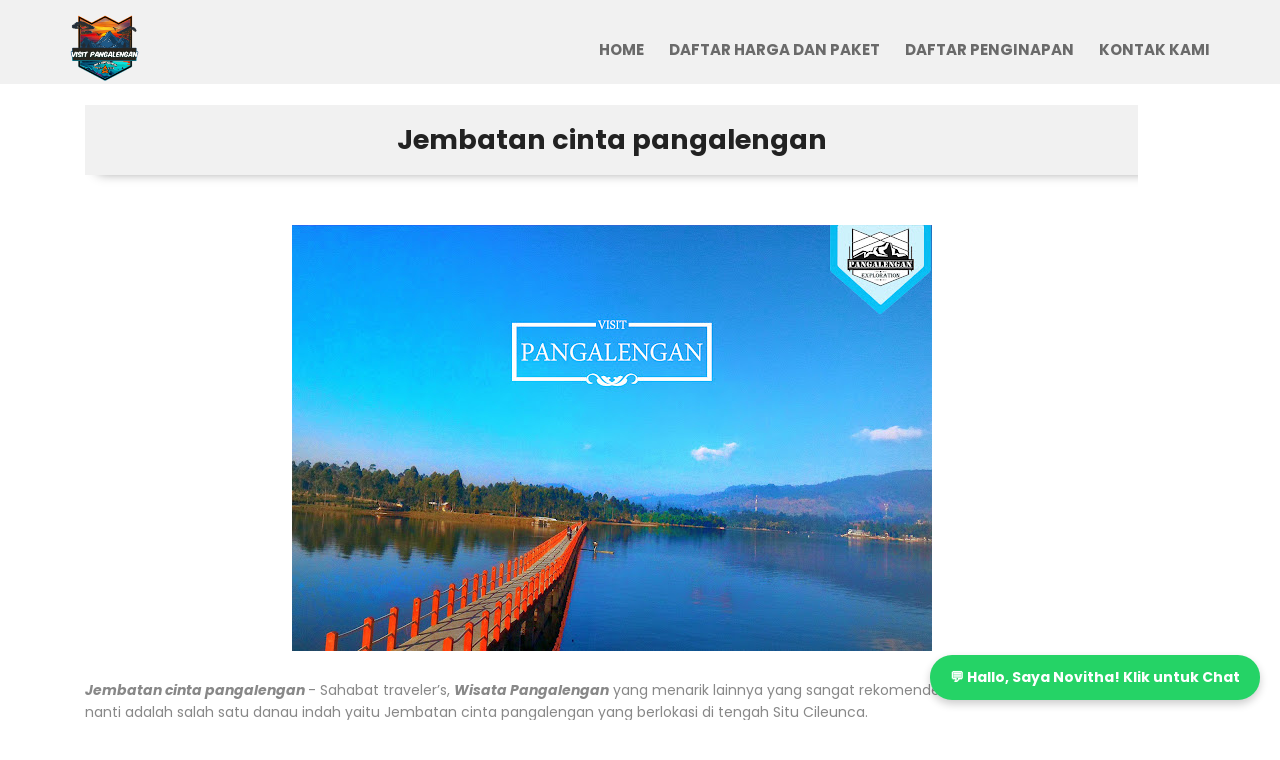

--- FILE ---
content_type: text/html; charset=UTF-8
request_url: https://www.visitpangalengan.com/2017/08/jembatan-cinta-pangalengan.html
body_size: 48231
content:
<!DOCTYPE html>
<html class='ltr' dir='ltr' xmlns='http://www.w3.org/1999/xhtml' xmlns:b='http://www.google.com/2005/gml/b' xmlns:data='http://www.google.com/2005/gml/data' xmlns:expr='http://www.google.com/2005/gml/expr'>
<head>
<meta content='Camping Pangalengan, Glamping Pangalengan, Villa Pangalengan, Hotel Pangalengan, Penginapan pangallengan, Sewa Penginapan pangalengan, menginap dipangalengan' name='keywords'/>
<meta content='width=device-width, initial-scale=1, minimum-scale=1, maximum-scale=1' name='viewport'/>
<title>Jembatan cinta pangalengan</title>
<meta content='text/html; charset=UTF-8' http-equiv='Content-Type'/>
<!-- Chrome, Firefox OS and Opera -->
<meta content='#f8f8f8' name='theme-color'/>
<!-- Windows Phone -->
<meta content='#f8f8f8' name='msapplication-navbutton-color'/>
<meta content='blogger' name='generator'/>
<link href='https://www.visitpangalengan.com/favicon.ico' rel='icon' type='image/x-icon'/>
<link href='https://www.visitpangalengan.com/2017/08/jembatan-cinta-pangalengan.html' rel='canonical'/>
<link rel="alternate" type="application/atom+xml" title="Visit Pangalengan | Paket Wisata &amp; Event Organizer - Atom" href="https://www.visitpangalengan.com/feeds/posts/default" />
<link rel="alternate" type="application/rss+xml" title="Visit Pangalengan | Paket Wisata &amp; Event Organizer - RSS" href="https://www.visitpangalengan.com/feeds/posts/default?alt=rss" />
<link rel="service.post" type="application/atom+xml" title="Visit Pangalengan | Paket Wisata &amp; Event Organizer - Atom" href="https://www.blogger.com/feeds/5866264980772241781/posts/default" />

<link rel="alternate" type="application/atom+xml" title="Visit Pangalengan | Paket Wisata &amp; Event Organizer - Atom" href="https://www.visitpangalengan.com/feeds/8424105893978668134/comments/default" />
<!--Can't find substitution for tag [blog.ieCssRetrofitLinks]-->
<link href='https://blogger.googleusercontent.com/img/b/R29vZ2xl/AVvXsEjR391GdhTtKFUj9B-RVC5tGNjQWe67Fy8jVgAxBtIyb1IQmpu86dIfXfrbFtz4mFnVqKwqSYhy-mfYTQ8FAUPhjbXJOhqlqm6lD64HqR4HqeAC8AkvfLqeg4oNm2p5ejqxqQtb3OUthGhM/s640/Jembatan+cinta+pangalengan.jpg' rel='image_src'/>
<meta content='Jembatan Cinta Situ Cileunca adalah salah satu tempat wisata alam yang menarik perhatian para wisatawan yang ada di dalam kota maupun luar kota.' name='description'/>
<meta content='https://www.visitpangalengan.com/2017/08/jembatan-cinta-pangalengan.html' property='og:url'/>
<meta content='Jembatan cinta pangalengan' property='og:title'/>
<meta content='Jembatan Cinta Situ Cileunca adalah salah satu tempat wisata alam yang menarik perhatian para wisatawan yang ada di dalam kota maupun luar kota.' property='og:description'/>
<meta content='https://blogger.googleusercontent.com/img/b/R29vZ2xl/AVvXsEjR391GdhTtKFUj9B-RVC5tGNjQWe67Fy8jVgAxBtIyb1IQmpu86dIfXfrbFtz4mFnVqKwqSYhy-mfYTQ8FAUPhjbXJOhqlqm6lD64HqR4HqeAC8AkvfLqeg4oNm2p5ejqxqQtb3OUthGhM/w1200-h630-p-k-no-nu/Jembatan+cinta+pangalengan.jpg' property='og:image'/>
<!-- Google Fonts -->
<link href='https://fonts.googleapis.com/css2?family=Lobster' rel='stylesheet'/>
<link href='//fonts.googleapis.com/css?family=Quicksand:400,500,600,700|Poppins:400,400i,500,500i,700,700i' media='all' rel='stylesheet' type='text/css'/>
<link href='https://stackpath.bootstrapcdn.com/font-awesome/4.7.0/css/font-awesome.min.css' rel='stylesheet'/>
<link href='https://cdn.jsdelivr.net/npm/remixicon@2.5.0/fonts/remixicon.css' rel='stylesheet'/>
<!-- Template Style CSS -->
<style id='page-skin-1' type='text/css'><!--
/*
-----------------------------------------------
Blogger Template Style
Name:        InBio
License:     Free Version
Version:     2.0
Author:      Sora Templates
Author Url:  https://www.soratemplates.com/
----------------------------------------------- */
/*-- Reset CSS --*/
/* PRELOADER */
ul.no-posts {
text-align: center;
}
html .home {
overflow-x: hidden;
}
#google_translate_element {
clear: both;
}
#loader {
display:none!important;
position: fixed;
top: 0;
bottom: 0;
margin: auto;
background: #7981B2;
height: 100%;
width: 100%;
z-index: 99999;
}
#outline {
stroke-dasharray: 2.42777px, 242.77666px;
stroke-dashoffset: 0;
-webkit-animation: anim 1.6s linear infinite;
animation: anim 1.6s linear infinite;
}
@-webkit-keyframes anim {
12.5% {
stroke-dasharray: 33.98873px, 242.77666px;
stroke-dashoffset: -26.70543px;
}
43.75% {
stroke-dasharray: 84.97183px, 242.77666px;
stroke-dashoffset: -84.97183px;
}
100% {
stroke-dasharray: 2.42777px, 242.77666px;
stroke-dashoffset: -240.34889px;
}
}
@keyframes anim {
12.5% {
stroke-dasharray: 33.98873px, 242.77666px;
stroke-dashoffset: -26.70543px;
}
43.75% {
stroke-dasharray: 84.97183px, 242.77666px;
stroke-dashoffset: -84.97183px;
}
100% {
stroke-dasharray: 2.42777px, 242.77666px;
stroke-dashoffset: -240.34889px;
}
}
.check-out {
position: absolute;
bottom: 0.5rem;
left: 50%;
transform: translateX(-50%);
font-size: 2rem;
color: #fff;
}
a,abbr,acronym,address,applet,b,big,blockquote,body,caption,center,cite,code,dd,del,dfn,div,dl,dt,em,fieldset,font,form,h1,h2,h3,h4,h5,h6,html,i,iframe,img,ins,kbd,label,legend,li,object,p,pre,q,s,samp,small,span,strike,strong,sub,sup,table,tbody,td,tfoot,th,thead,tr,tt,u,ul,var{
padding:0;
border:0;
outline:0;
vertical-align:baseline;
background:0 0;
text-decoration:none
}
form,textarea,input,button{
-webkit-appearance:none;
-moz-appearance:none;
appearance:none;
border-radius:0
}
dl,ul{
list-style-position:inside;
font-weight:400;
list-style:none
}
ul li{
list-style:none
}
caption,th{
text-align:center
}
img{
border:none;
position:relative
}
a,a:visited{
text-decoration:none
}
.clearfix{
clear:both
}
.section,.widget,.widget ul{
margin:0;
padding:0
}
a{
color:#da1f26
}
a:hover{
color:#222222
}
a img{
border:0
}
abbr{
text-decoration:none
}
.CSS_LIGHTBOX{
z-index:999999!important
}
.separator a{
clear:none!important;
float:none!important;
margin-left:0!important;
margin-right:0!important
}
#navbar-iframe,.widget-item-control,a.quickedit,.home-link,.feed-links{
display:none!important
}
.center{
display:table;
margin:0 auto;
position:relative
}
.widget > h2,.widget > h3{
display:none
}
h1,h2,h3,h4,h5,h6 {font-family:'Quicksand', sans-serif;font-weight:700;font-size:30px;}
/*-- Body Content CSS --*/
body{
background-color:#fff;
font-family:'Poppins',sans-serif;
font-size:14px;
font-weight:400;
color:#888888;
word-wrap:break-word;
margin:0;
padding:0
}
.row{
width:1140px
}
#content-wrapper{
float:left;
width:100%;
margin:68px 0
}
.home #content-wrapper {
margin:35px 0;
}
.item #content-wrapper{
margin:75px 0
}
#content-wrapper > .container{
position:relative;
margin:0 auto
}
#main-wrapper{
overflow:hidden;
padding:0;
margin:0 -7px
}
.item #main-wrapper{
margin:0;
float: left;
overflow: hidden;
width: 95%;
box-sizing: border-box;
word-wrap: break-word;
padding: 0 15px;
margin: 0;
}
#sidebar-wrapper{
display:none;
float: right;
overflow: hidden;
width: 33.33333333%;
box-sizing: border-box;
word-wrap: break-word;
padding: 0 15px;
}
.item #sidebar-wrapper {
display:block;
}
.sidebar .widget{
position:relative;
overflow:hidden;
background-color:#fff;
box-sizing:border-box;
padding:0;
margin:0 0 35px
}
.sidebar .widget-title{
position:relative;
float:left;
width:100%;
height:32px;
background-color:#f0f0f0;
display:block;
margin:0 0 20px
}
.sidebar .widget-title > h3{
position:relative;
display:block;
height:32px;
font-size:12px;
color:#333333;
font-weight:700;
line-height:32px;
text-align:center;
text-transform:uppercase;
padding:0 15px;
margin:0;
border-radius:2px 2px 0 0
}
.sidebar .widget-content{
float:left;
width:100%;
margin:0
}
.list-label li{
position:relative;
display:block;
padding:8px 0;
border-top:1px dotted #eaeaea
}
.list-label li:first-child{
padding:0 0 8px;
border-top:0
}
.list-label li:last-child{
padding-bottom:0;
border-bottom:0
}
.list-label li a{
display:block;
color:#222222;
font-size:13px;
font-weight:400;
text-transform:capitalize;
transition:color .17s
}
.list-label li a:before{
content:"\f105";
float:left;
color:#222222;
font-size:12px;
font-weight:400;
font-family:FontAwesome;
margin:0 3px 0 0;
transition:color .17s
}
.list-label li a:hover{
color:#da1f26
}
.list-label .label-count{
position:relative;
float:right;
font-weight:400
}
.cloud-label li{
position:relative;
float:left;
margin:0 5px 5px 0
}
.cloud-label li a{
display:block;
height:26px;
background-color:#fff;
color:#222222;
font-size:12px;
line-height:26px;
font-weight:400;
padding:0 10px;
border:1px solid #eaeaea;
border-radius:3px;
transition:all .17s ease
}
.cloud-label li a:hover{
color:#da1f26
}
.cloud-label .label-count{
display:none
}
.sidebar .FollowByEmail > .widget-title > h3{
margin:0
}
.FollowByEmail .widget-content{
position:relative;
overflow:hidden;
background-color:#da1f26;
font-weight:400;
text-align:center;
box-sizing:border-box;
padding:20px
}
.FollowByEmail .widget-content > h3{
font-size:18px;
color:#fff;
font-weight:700;
margin:0 0 13px
}
.FollowByEmail .before-text{
font-size:13px;
color:#fff;
line-height:1.4em;
margin:0 0 15px;
display:block;
padding:0 15px;
overflow:hidden
}
.FollowByEmail .follow-by-email-inner{
position:relative
}
.FollowByEmail .follow-by-email-inner .follow-by-email-address{
width:100%;
height:34px;
color:#888;
font-size:11px;
font-family:inherit;
text-align:center;
padding:0 10px;
margin:0 0 10px;
box-sizing:border-box;
border:1px solid #eaeaea;
transition:ease .17s
}
.FollowByEmail .follow-by-email-inner .follow-by-email-address:focus{
border-color:rgba(0,0,0,0.1)
}
.FollowByEmail .follow-by-email-inner .follow-by-email-submit{
width:100%;
height:34px;
font-family:inherit;
font-size:11px;
color:#fff;
background-color:#222222;
text-transform:uppercase;
text-align:center;
font-weight:700;
cursor:pointer;
margin:0;
border:0;
transition:opacity .17s
}
.FollowByEmail .follow-by-email-inner .follow-by-email-submit:hover{
opacity:.8
}
#ArchiveList ul.flat li{
color:#222222;
font-size:13px;
font-weight:400;
padding:8px 0;
border-bottom:1px dotted #eaeaea
}
#ArchiveList ul.flat li:first-child{
padding-top:0
}
#ArchiveList ul.flat li:last-child{
padding-bottom:0;
border-bottom:0
}
#ArchiveList .flat li > a{
display:block;
color:#222222;
transition:color .17s
}
#ArchiveList .flat li > a:hover{
color:#da1f26
}
#ArchiveList .flat li > a:before{
content:"\f105";
float:left;
color:#222222;
font-size:12px;
font-weight:400;
font-family:FontAwesome;
margin:0 3px 0 0;
display:inline-block;
transition:color .17s
}
#ArchiveList .flat li > a > span{
position:relative;
float:right;
font-weight:400
}
.PopularPosts .post{
overflow:hidden;
margin:20px 0 0
}
.PopularPosts .post:first-child{
margin:0
}
.PopularPosts .post-image-link{
position:relative;
width:80px;
height:65px;
float:left;
overflow:hidden;
display:block;
vertical-align:middle;
margin:0 12px 0 0
}
.PopularPosts .post-info{
overflow:hidden
}
.PopularPosts .post-title{
font-size:14px;
font-weight:500;
line-height:1.4em;
margin:0 0 5px
}
.PopularPosts .post-title a{
display:block;
color:#222222;
transition:color .17s
}
.PopularPosts .post-title a:hover{
color:#da1f26
}
.PopularPosts .post-meta{
font-size:11px
}
.PopularPosts .post-date:before{
font-size:10px
}
.FeaturedPost .post-image-link{
display:block;
position:relative;
overflow:hidden;
width:100%;
height:180px;
margin:0 0 13px
}
.FeaturedPost .post-title{
font-size:18px;
overflow:hidden;
font-weight:500;
line-height:1.4em;
margin:0 0 10px
}
.FeaturedPost .post-title a{
color:#222222;
display:block;
transition:color .17s ease
}
.FeaturedPost .post-title a:hover{
color:#da1f26
}
.Text{
font-size:13px
}
.contact-form-widget form{
font-weight:400
}
.contact-form-name{
float:left;
width:100%;
height:30px;
font-family:inherit;
font-size:13px;
line-height:30px;
box-sizing:border-box;
padding:5px 10px;
margin:0 0 10px;
border:1px solid #eaeaea
}
.contact-form-email{
float:left;
width:100%;
height:30px;
font-family:inherit;
font-size:13px;
line-height:30px;
box-sizing:border-box;
padding:5px 10px;
margin:0 0 10px;
border:1px solid #eaeaea
}
.contact-form-email-message{
float:left;
width:100%;
font-family:inherit;
font-size:13px;
box-sizing:border-box;
padding:5px 10px;
margin:0 0 10px;
border:1px solid #eaeaea
}
.contact-form-button-submit{
float:left;
width:100%;
height:30px;
background-color:#da1f26;
font-size:13px;
color:#fff;
line-height:30px;
cursor:pointer;
box-sizing:border-box;
padding:0 10px;
margin:0;
border:0;
transition:background .17s ease
}
.contact-form-button-submit:hover{
background-color:#222222
}
.contact-form-error-message-with-border{
float:left;
width:100%;
background-color:#fbe5e5;
font-size:11px;
text-align:center;
line-height:11px;
padding:3px 0;
margin:10px 0;
box-sizing:border-box;
border:1px solid #fc6262
}
.contact-form-success-message-with-border{
float:left;
width:100%;
background-color:#eaf6ff;
font-size:11px;
text-align:center;
line-height:11px;
padding:3px 0;
margin:10px 0;
box-sizing:border-box;
border:1px solid #5ab6f9
}
.contact-form-cross{
margin:0 0 0 3px
}
.contact-form-error-message,.contact-form-success-message{
margin:0
}
.BlogSearch .search-input{
float:left;
width:75%;
height:30px;
background-color:#fff;
font-weight:400;
font-size:13px;
line-height:30px;
box-sizing:border-box;
padding:5px 10px;
border:1px solid #eaeaea;
border-right-width:0
}
.BlogSearch .search-action{
float:right;
width:25%;
height:30px;
font-family:inherit;
font-size:13px;
line-height:30px;
cursor:pointer;
box-sizing:border-box;
background-color:#da1f26;
color:#fff;
padding:0 5px;
border:0;
transition:background .17s ease
}
.BlogSearch .search-action:hover{
background-color:#222222
}
.Profile .profile-img{
float:left;
width:80px;
height:80px;
margin:0 15px 0 0;
transition:all .17s ease
}
.Profile .profile-datablock{
margin:0
}
.Profile .profile-data .g-profile{
display:block;
font-size:14px;
color:#222222;
margin:0 0 5px;
transition:color .17s ease
}
.Profile .profile-data .g-profile:hover{
color:#da1f26
}
.Profile .profile-info > .profile-link{
color:#222222;
font-size:11px;
margin:5px 0 0;
transition:color .17s ease
}
.Profile .profile-info > .profile-link:hover{
color:#da1f26
}
.Profile .profile-datablock .profile-textblock{
display:none
}
.common-widget .LinkList ul li,.common-widget .PageList ul li{
width:calc(50% - 5px);
padding:7px 0 0
}
.common-widget .LinkList ul li:nth-child(odd),.common-widget .PageList ul li:nth-child(odd){
float:left
}
.common-widget .LinkList ul li:nth-child(even),.common-widget .PageList ul li:nth-child(even){
float:right
}
.common-widget .LinkList ul li a,.common-widget .PageList ul li a{
display:block;
color:#222222;
font-size:13px;
font-weight:400;
transition:color .17s ease
}
.common-widget .LinkList ul li a:hover,.common-widget .PageList ul li a:hover{
color:#da1f26
}
.common-widget .LinkList ul li:first-child,.common-widget .LinkList ul li:nth-child(2),.common-widget .PageList ul li:first-child,.common-widget .PageList ul li:nth-child(2){
padding:0
}
.post-image-wrap{
position:relative;
display:block
}
.post-image-link:hover:after,.post-image-wrap:hover .post-image-link:after{
opacity:1
}
.post-image-link,.comments .avatar-image-container{
background-color:#f9f9f9
}
.post-thumb{
display:block;
position:relative;
width:100%;
height:100%;
color:transparent;
object-fit:cover;
z-index:1;
opacity: 0;
transition:opacity .35s ease,transform .35s ease
}
.post-thumb.lazy-yard {
opacity: 1;
}
.widget-title > h3{
display:none
}
#brand-services-wrap .widget-title {
display:none;
}
#brand-services-wrap .widget-title > h3 {
display: block;
font-size: 42px;
color: #222222;
font-weight: 700;
}
.custom-widget li{
overflow:hidden;
margin:20px 0 0
}
.custom-widget li:first-child{
padding:0;
margin:0;
border:0
}
.custom-widget .post-image-link{
position:relative;
width:80px;
height:60px;
float:left;
overflow:hidden;
display:block;
vertical-align:middle;
margin:0 12px 0 0
}
.custom-widget .post-info{
overflow:hidden
}
.custom-widget .post-title{
overflow:hidden;
font-size:13px;
font-weight:400;
line-height:1.5em;
margin:0 0 3px
}
.custom-widget .post-title a{
display:block;
color:#222222;
transition:color .17s
}
.custom-widget li:hover .post-title a{
color:#da1f26
}
.custom-widget .post-meta{
font-size:12px
}
#editorial-wrap .container {
margin: 0 auto;
}
.editorial-authors {
display: flex;
flex-wrap: wrap;
margin: 0 -15px 0;
}
.editorial-authors .widget {
display: block;
width: 33.33333%;
padding:0 15px;
box-sizing: border-box;
border-radius: 12px;
text-align: center;
}
.editorial-authors .widget .editorial-avatar-wrap {
position: relative;
}
.editorial-authors .widget .editorial-avatar-wrap .editorial-avatar {
display: block;
width: 100%;
height: 510px;
overflow: hidden;
}
.editorial-authors .widget .editorial-avatar-wrap .editorial-avatar img {
display: block;
width: 100%;
height: 100%;
object-fit: cover;
margin: 0;
}
.editorial-authors .widget .editorial-avatar-wrap .editorial-info {
position: absolute;
bottom: 0;
left: 0;
right: 0;
padding: 30px 30px 34px;
text-align: center;
background-image: -webkit-gradient(linear,left top,left bottom,from(#000),to(transparent));
background-image: -webkit-linear-gradient(bottom,#000,transparent);
background-image: -moz-linear-gradient(bottom,#000,transparent);
background-image: -ms-linear-gradient(bottom,#000,transparent);
background-image: -o-linear-gradient(bottom,#000,transparent);
background-image: linear-gradient(bottom,#000,transparent);
filter: progid:DXImageTransform.Microsoft.gradient(startColorStr='#000',endColorStr='rgba(0, 0, 0, 0)');
}
.editorial-authors .widget .editorial-avatar-wrap .editorial-info .editorial-title {
font-size: 22px;
color: #fff;
font-weight: 700;
margin: 0 0 2px;
}
.editorial-authors .widget .editorial-avatar-wrap .editorial-info .editorial-meta {
font-size: 14px;
color: #fff;
font-weight: 400;
margin: 0;
display: block;
}
#editorial-wrap .head-text {
margin: 15px 0 50px;
}
#editorial-wrap {
display: none;
margin-bottom: 50px;
}
#top-bar{
background-image: url(https://blogger.googleusercontent.com/img/b/R29vZ2xl/AVvXsEhbaExG2E00XDMGOUwc8pKk0ezRfokqBSlRHWssJnbidy_WZMhO-ldcxhJxJFR4XWHHg7G7b54HFHVTpc5h0Ni5eZNGkKHVqG4CGBDMf_NS8Vv9fZAgwPB77Oxqvx_bSLmp6faW6euN7T16/s16000/email-bg.jpg);
background-size: cover;
background-position: 50%;
background-repeat: no-repeat;
background-attachment: fixed;
width:100%;
padding:20px 0 0;
overflow:hidden;
margin:0;
position:relative;
}
.top-bar-bg{
background-color: rgba(68,63,69,0.9);
position: absolute;
top: 0;
left: 0;
width: 100%;
height: 100%;
box-sizing: border-box;
}
#top-bar .container{
margin:0 auto
}
.top-bar-nav{
position:relative;
float:right;
display:block
}
.top-bar-nav .widget > .widget-title{
display:none
}
.top-bar-nav ul li{
float:left
}
.top-bar-nav ul li > a{
height:30px;
display:block;
color:#fff;
font-size:12px;
font-weight:400;
line-height:30px;
margin:0 0 0 10px;
padding:0 5px;
transition:color .17s
}
.top-bar-nav ul li:first-child > a{
padding:0 5px 0 0
}
.top-bar-nav ul > li:hover > a{
color:#da1f26
}
.top-bar-social{
float:left;
width:66.66666667%;
position:relative;
display:block;
margin: 0;
padding:25px 0 0;
text-align:center;
}
#author-email-pic {
width: 33.33333333%;
float: right;
}
#author-email-pic img {
height: auto;
max-width: 100%;
vertical-align: top;
}
.top-bar-social .BlogSearch {
max-width: 550px;
width: 100%;
margin: 0 auto;
overflow:hidden;
}
.top-bar-social .BlogSearch .widget-content {
background:transparent;
}
.top-bar-social .BlogSearch .search-input {
border-radius: 10px;
height: auto;
font-size: 15px;
width: 100%;
color: #888;
font-family: inherit;
text-align: center;
padding: 0;
margin: 0 0 10px;
box-sizing: border-box;
border: 1px solid #eaeaea;
transition: ease .17s;
line-height: 50px;
}
.top-bar-social .BlogSearch .search-input input {
width: 100%;
box-sizing: border-box;
padding: 0 10px;
border: 0;
text-align:center;
height: 50px;
border-radius: 10px;
line-height: 50px;
}
.top-bar-social .BlogSearch .search-action {
width:auto;
display: inline-block;
padding: 0 15px;
box-sizing: border-box;
border-radius: 30px;
background:#da1f26;
height: 45px;
font-size: 14px;
letter-spacing: 1px;
float: none;
}
.top-bar-social .LinkList {
margin-top:15px;
}
.top-bar-social .widget-title > h3 {
display: block;
color: #f2f2f2;
font-size: 36px;
line-height: 42px;
font-weight: 700;
margin: 0 0 15px;
}
.top-bar-social .LinkList >  .widget-title{
display:none
}
.top-bar-social ul > li{
display:inline-block
}
.top-bar-social ul > li > a{
display:block;
width:30px;
height:30px;
border:1px solid rgba(158, 158, 158, 0.15);
color:#ffffff;
font-size:14px;
text-align:center;
line-height:30px;
padding:0;
margin:0 0 0 10px;
transition:all .17s ease;
border-radius:50%;
}
.top-bar-social ul > li:hover > a{
color:#da1f26
}
.social a:before{
display:inline-block;
font-family:FontAwesome;
font-style:normal;
font-weight:400
}
.social .facebook a:before{
content:"\f230"
}
.social .facebook-f a:before{
content:"\f09a"
}
.social .twitter a:before{
content:"\f099"
}
.social .gplus a:before{
content:"\f0d5"
}
.social .rss a:before{
content:"\f09e"
}
.social .youtube a:before{
content:"\f16a"
}
.social .skype a:before{
content:"\f17e"
}
.social .stumbleupon a:before{
content:"\f1a4"
}
.social .tumblr a:before{
content:"\f173"
}
.social .vk a:before{
content:"\f189"
}
.social .stack-overflow a:before{
content:"\f16c"
}
.social .github a:before{
content:"\f09b"
}
.social .linkedin a:before{
content:"\f0e1"
}
.social .dribbble a:before{
content:"\f17d"
}
.social .soundcloud a:before{
content:"\f1be"
}
.social .behance a:before{
content:"\f1b4"
}
.social .digg a:before{
content:"\f1a6"
}
.social .instagram a:before{
content:"\f16d"
}
.social .pinterest a:before{
content:"\f0d2"
}
.social .pinterest-p a:before{
content:"\f231"
}
.social .twitch a:before{
content:"\f1e8"
}
.social .delicious a:before{
content:"\f1a5"
}
.social .codepen a:before{
content:"\f1cb"
}
.social .reddit a:before{
content:"\f1a1"
}
.social .whatsapp a:before{
content:"\f232"
}
.social .snapchat a:before{
content:"\f2ac"
}
.social .email a:before{
content:"\f0e0"
}
.social .external-link a:before{
content:"\f14c"
}
.social-color .facebook a,.social-color .facebook-f a{
background-color:#3b5999
}
.social-color .twitter a{
background-color:#00acee
}
.social-color .gplus a{
background-color:#db4a39
}
.social-color .youtube a{
background-color:#db4a39
}
.social-color .instagram a{
background-color:#bc3490
}
.social-color .pinterest a,.social-color .pinterest-p a{
background-color:#ca2127
}
.social-color .dribbble a{
background-color:#ea4c89
}
.social-color .linkedin a{
background-color:#0077b5
}
.social-color .tumblr a{
background-color:#365069
}
.social-color .twitch a{
background-color:#6441a5
}
.social-color .rss a{
background-color:#ffc200
}
.social-color .skype a{
background-color:#00aff0
}
.social-color .stumbleupon a{
background-color:#eb4823
}
.social-color .vk a{
background-color:#4a76a8
}
.social-color .stack-overflow a{
background-color:#f48024
}
.social-color .github a{
background-color:#24292e
}
.social-color .soundcloud a{
background-color:#ff5400
}
.social-color .behance a{
background-color:#191919
}
.social-color .digg a{
background-color:#1b1a19
}
.social-color .delicious a{
background-color:#0076e8
}
.social-color .codepen a{
background-color:#000
}
.social-color .reddit a{
background-color:#ff4500
}
.social-color .whatsapp a{
background-color:#3fbb50
}
.social-color .snapchat a{
background-color:#ffe700
}
.social-color .email a{
background-color:#888
}
.social-color .external-link a{
background-color:#222222
}
.home #header-wrap {
background:transparent;
position:fixed;
transition: all .3s ease;
}
#header-wrap{
background:#f1f1f1;
position: fixed;
transition: all .3s ease;
left: 0;
top: 0;
padding: 0;
width: 100%;
height: auto;
z-index: 1010;
}
#header-wrap .container{
margin:0 auto;
position:relative;
}
.darkHeader {
background-color: #1c7bc3!important;
height:68px;
}
.header-logo{
position:relative;
float:left;
height:38px;
margin:15px 0 0
}
.header-logo .header-brand{
display:inline-block;
line-height:0
}
.header-logo img{
max-width:100%;
height:66px;
vertical-align:middle
}
.header-logo h1{
color:#ffffff;
font-size:20px;
line-height:38px;
margin:0
}
.header-logo p{
font-size:12px;
margin:5px 0 0
}
#parallax-menu {
display: none;
}
.home #parallax-menu {
display: block;
}
.scrolling-menu {
float: right;
position: relative;
height: 68px;
}
.scrolling-menu ul > li {
float: left;
position: relative;
margin: 0;
padding: 0;
transition: color .17s;
}
.scrolling-menu ul > li > a {
position: relative;
color: #ffffff;
font-size: 12px;
font-weight: 600;
text-transform: uppercase;
line-height: 68px;
display: inline-block;
text-decoration: none;
padding: 0 10px;
margin: 0 0 0 5px;
transition: color .17s;
}
.home #main-menu {
display:none;
}
#main-menu{
float:right
}
#main-menu .widget,#main-menu .widget > .widget-title{
display:none
}
#main-menu .show-menu{
display:block
}
#main-menu{
position:relative;
height:68px;
z-index:15;
margin: 16px 0px 0px 0px;
}
#main-menu ul > li{
float:left;
position:relative;
margin:0;
padding:0;
transition:color .17s
}
#main-menu ul > li > a{
position:relative;
color:#6a6a6a;
font-size:15px;
font-weight:600;
text-transform:uppercase;
line-height:68px;
display:inline-block;
text-decoration:none;
padding:0 10px;
margin:0 0 0 5px;
transition:color .17s
}
#main-menu #main-menu-nav > li:last-child > a{
padding:0 0 0 10px
}
#main-menu ul > li > a:hover{
color:#da1f26
}
#main-menu ul > li > ul{
position:absolute;
float:left;
left:0;
top:68px;
width:180px;
background-color:#222222;
z-index:99999;
margin-top:0;
padding:0;
visibility:hidden;
opacity:0
}
#main-menu ul > li > ul > li > ul{
position:absolute;
float:left;
top:0;
left:100%;
margin-left:0
}
#main-menu ul > li > ul > li{
display:block;
float:none;
position:relative;
transition:background .17s ease
}
#main-menu ul > li > ul > li a{
display:block;
height:34px;
font-size:11px;
color:#ffffff;
line-height:34px;
box-sizing:border-box;
padding:0 15px;
margin:0
}
#main-menu ul > li > ul > li:hover{
background-color:#da1f26
}
#main-menu ul > li > ul > li:hover > a{
color:#fff
}
#main-menu ul > li.has-sub > a:after{
content:'\f107';
float:right;
font-family:FontAwesome;
font-size:12px;
font-weight:400;
margin:0 0 0 6px
}
#main-menu ul > li > ul > li.has-sub > a:after{
content:'\f105';
float:right;
margin:0
}
#main-menu ul > li:hover > ul,#main-menu ul > li > ul > li:hover > ul{
visibility:visible;
opacity:1
}
#main-menu ul ul{
transition:all .17s ease
}
.mobile-menu-toggle, .scrolling-mobile-menu-toggle{
display:none;
position:absolute;
right:0;
top:0;
height:68px;
line-height:68px;
z-index:20;
color:#eb6442;
font-size:21px;
font-weight:400;
text-align:left;
cursor:pointer;
padding:0 0 0 20px;
transition:color .17s ease
}
.home .mobile-menu-toggle, .home .mobile-menu-wrap {
display:none;
}
.mobile-menu-toggle:before, .scrolling-mobile-menu-toggle:before{
content:"\f0c9";
font-family:FontAwesome
}
.nav-active .mobile-menu-toggle:before, .scrolling-active .scrolling-mobile-menu-toggle:before{
content:"\f00d";
font-family:FontAwesome
}
.mobile-menu-toggle:hover, .scrolling-mobile-menu-toggle:hover{
color:#da1f26
}
.overlay{
display:none;
position:fixed;
top:0;
left:0;
right:0;
bottom:0;
z-index:990;
background:rgba(0,0,0,0.8)
}
.mobile-menu-wrap, .scrolling-mobile-menu-wrap{
display:none
}
.mobile-menu, .scrolling-mobile-menu{
position:absolute;
top:68px;
left:0;
width:100%;
background-color:#222222;
box-sizing:border-box;
visibility:hidden;
z-index:1000;
opacity:0;
border-top:1px solid rgba(255,255,255,0.05);
transition:all .17s ease
}
.nav-active .mobile-menu, .scrolling-active .scrolling-mobile-menu{
visibility:visible;
opacity:1
}
.mobile-menu > ul, .scrolling-mobile-menu > ul{
margin:0
}
.mobile-menu .m-sub{
display:none;
padding:0
}
.mobile-menu ul li, .scrolling-mobile-menu ul li{
position:relative;
display:block;
overflow:hidden;
float:left;
width:100%;
font-size:11px;
font-weight:600;
text-transform:uppercase;
line-height:38px;
border-bottom:1px solid rgba(255,255,255,0.05)
}
.mobile-menu ul li:last-child, .scrolling-mobile-menu ul li:last-child{
border-bottom:0
}
.mobile-menu > ul li ul{
overflow:hidden
}
.mobile-menu ul li a, .scrolling-mobile-menu ul li a{
color:#ffffff;
padding:0 20px;
display:block;
transition:all .17s ease
}
.mobile-menu ul li a:hover, .scrolling-mobile-menu ul li a:hover{
color:#da1f26
}
.mobile-menu ul li.has-sub .submenu-toggle{
position:absolute;
top:0;
right:0;
color:#ffffff;
cursor:pointer;
border-left:1px solid rgba(255,255,255,0.05)
}
.mobile-menu ul li.has-sub .submenu-toggle:after{
content:'\f105';
font-family:FontAwesome;
font-weight:400;
float:right;
width:38px;
font-size:16px;
line-height:38px;
text-align:center;
transition:all .17s ease
}
.mobile-menu ul li.has-sub .submenu-toggle:hover{
color:#da1f26
}
.mobile-menu ul li.has-sub.show > .submenu-toggle:after{
transform:rotate(90deg)
}
.mobile-menu ul li ul li:first-child{
border-top:1px solid rgba(255,255,255,0.05)
}
.mobile-menu ul li ul li{
background-color:rgba(255,255,255,0.05)
}
#intro-wrap{
display:none;
position:relative;
float:left;
width:100%;
z-index:2;
margin:0
}
#main-intro{
position:relative;
float:left;
width:100%;
height:100%;
background: linear-gradient(125deg, #00FF57 0%, #010033 40%, #460043 70%, #F0FFC5 100%), linear-gradient(55deg, #0014C9 0%, #410060 100%), linear-gradient(300deg, #FFC700 0%, #001AFF 100%), radial-gradient(135% 215% at 115% 40%, #393939 0%, #393939 40%, #849561 calc(40% + 1px), #849561 60%, #EED690 calc(60% + 1px), #EED690 80%, #ECEFD8 calc(80% + 1px), #ECEFD8 100%), linear-gradient(125deg, #282D4F 0%, #282D4F 40%, #23103A calc(40% + 1px), #23103A 70%, #A0204C calc(70% + 1px), #A0204C 88%, #FF6C00 calc(88% + 1px), #FF6C00 100%);
background-blend-mode: overlay, screen, overlay, overlay, normal;
}
#main-intro .widget{
height:100%;
width:100%;
display:block;
overflow:hidden
}
#main-intro .widget.HTML, #main-intro #HTML100 {
display: none;
}
.intro-flex {
position: absolute;
top: 0;
left: 0;
width: 100%;
height: 100%;
margin: 0;
display: flex;
justify-content: center;
content: '';
background-color: rgba(0,0,0,0.04)
}
.intro-flex .container {
display: flex;
align-items: flex-start;
position: relative;
}
.intro-content{
position:absolute;
bottom:50%;
left: 40%;
transform: translate(-30%,50%);
display: flex;
flex-direction: column;
max-width: 60%;
text-align:center;
margin:0
}
.intro-title{
font-size:65px;
background: rgb(255,102,0);
background: linear-gradient(90deg, rgba(255,102,0,1) 27%, rgba(255,179,0,1) 100%);
-webkit-background-clip: text;
-webkit-text-fill-color: transparent;
font-weight:700;
margin:0 0 2px;
font-family: 'Poppins',Helvetica,Arial,Lucida,sans-serif;
}
.intro-snippet{
font-size:14px;
line-height:25px;
color:#f2f2f2;
margin:0;
font-weight: 800;
}
.intro-action a, .service-action a{
display:inline-block;
height:40px;
background-color:#1c7bc3;
font-size:14px;
color:#fff;
line-height:40px;
padding:0 25px;
margin:30px 0 0;
border-radius:3px;
transition:background .17s ease
}
.intro-action a:hover{
background-color:#222222
}
#brand-services-wrap{
display:none;
float:left;
width:100%;
background:#ffffff;
padding:30px 0
}
#brand-services-wrap .container {
position: relative;
margin: 0 auto;
}
#brand-services-wrap ul {
padding:0;
margin:0;
list-style:none;
}
#brand-services-wrap li{
float: left;
width: calc(100% / 5);
box-sizing: border-box;
padding: 0 20px;
position:relative;
text-align:center;
}
.counter-box {
overflow: hidden;
margin: 20px auto;
padding: 60px 60px 0px 60px;
position: relative;
background-color: #f5f5f5;
}
.counter-box .container {
margin:0 auto;
}
.counter-box-info {
float: right;
width: 55%;
padding-left:30px;
box-sizing: border-box;
}
.counter-box-info .head-text {
text-align: left;
margin: 0 0 30px;
}
.counter-box-image {
float: left;
width: 45%;
padding-right:30px;
box-sizing: border-box;
padding-bottom:30px;
}
.counter-box-wrap {
float:left;
width:100%;
position:relative;
margin: 0 auto;
background-color: #ffffff;
-webkit-border-radius: 9px;
-khtml-border-radius: 9px;
-moz-border-radius: 9px;
-ms-border-radius: 9px;
-o-border-radius: 9px;
border-radius: 9px;
-webkit-box-shadow: 0 4px 5px rgb(0 0 0 / 11%);
-khtml-box-shadow: 0 4px 5px rgba(0,0,0,.11);
-moz-box-shadow: 0 4px 5px rgba(0,0,0,.11);
-ms-box-shadow: 0 4px 5px rgba(0,0,0,.11);
-o-box-shadow: 0 4px 5px rgba(0,0,0,.11);
box-shadow: 0 4px 5px rgb(0 0 0 / 11%);
}
.counter-box-wrap .widget {
width: 33.333%;
float: left;
padding: 30px 10px;
box-sizing: border-box;
color: #222222;
position: relative;
}
.counter-avatar {
float: left;
margin-right: 15px;
position: relative;
height: 45px;
width: 45px;
flex-shrink: 0;
text-align: center;
line-height: 45px;
}
.counter-avatar img {
width: 100%;
height: 100%;
}
.counter-avatar i {
display: block;
line-height: 45px;
font-size: 45px;
font-weight: 400;
font-style: normal;
margin: 0;
color: #b09991;
}
.counter-info {
overflow: hidden;
}
.counter-info .counter-title {
font-size: 30px;
line-height: .9;
font-weight: 700;
margin: 0;
padding: 0;
}
.counter-info .counter-meta {
font-weight: 400;
font-size: 12px;
color: #777;
margin: 0;
}
.counter-box-image .counter-content {
position: relative;
background-size: cover;
background-position: 70%;
background-repeat: no-repeat;
-webkit-border-radius: 9px;
-khtml-border-radius: 9px;
-moz-border-radius: 9px;
-ms-border-radius: 9px;
-o-border-radius: 9px;
border-radius: 9px;
}
.counter-content-box-color {
background-color: rgb(255 255 255 / 83%);
position: absolute;
top: 7.5px;
left: 7.55px;
width: calc(100% - 15px);
height: calc(100% - 15px);
-webkit-border-radius: 9px;
-khtml-border-radius: 9px;
-moz-border-radius: 9px;
-ms-border-radius: 9px;
-o-border-radius: 9px;
border-radius: 9px;
box-sizing: border-box;
}
.counter-image-wrap, .counter-image-wrap .widget, .counter-image-wrap .widget-content, .counter-image-wrap .counter-content {
height: 100%;
}
.counter-content-details {
position: absolute;
bottom: 20%;
left: 20%;
}
.counter-content-details span.counter-title {
display: block;
font-size: 20px;
margin: 0;
margin-bottom: 15px;
color: #000;
text-transform: uppercase;
font-weight: 700;
}
.counter-content-details span.counter-snippet {
display: block;
font-size: 50px;
margin: 0;
color: #000;
text-transform: uppercase;
font-weight: 700;
}
#intro-author-wrap, #intro-author-wrap1{
background: #2a2a2a;
background-repeat: no-repeat;
background-position: 50%;
background-size: cover;
display:none;
position:relative;
float:left;
width:100%;
padding:0;
margin:0;
}
.intro-author-wrap-border {
position: absolute;
width: 100%;
left: 0;
top: -13px;
z-index: 2;
-webkit-transform: rotate(180deg);
transform: rotate(180deg);
box-sizing: border-box;
}
.intro-author-wrap-border img {
width: 100%;
height: 100%;
}
#intro-author-wrap:after {
content:'';
position: absolute;
top: 0;
bottom: 0;
left: 0;
right: 0;
z-index: 1;
background-color: rgb(0 0 0 / 24%);
}
#intro-author-wrap1:after{
position: absolute;
top: 0;
bottom: 0;
left: 0;
right: 0;
background-color: rgba(0,0,0,.5);
z-index: 1;
}
#intro-author-wrap .container, #intro-author-wrap1 .container{
position:relative;
margin:0 auto
}
#intro-author-heading {
width: 100%;
float: left;
display:block;
position:relative;
padding: 30px 0;
text-align:center;
background: #da1f26;
}
#intro-author-heading .button {
margin: 10px 0 0;
padding: 8px 20px;
background: #222222;
display: inline-block;
float: none;
}
.author-intro-widgets {
}
.author-intro-widgets {
margin: 0;
display: flex;
flex-wrap: wrap;
}
.author-intro-widgets .center-side-widget {
display: block;
width: 100%;
padding: 0;
box-sizing: border-box;
position:relative;
text-align:center;
}
.author-intro-widgets .right-side-widget {
}
.author-intro-widgets .author-list .widget {
display: block;
list-style: none;
width:100%;
float: left;
margin:0;
box-sizing: border-box;
position:relative;
}
#intro-author-photo{
position:relative;
float:left;
width:100%;
height:400px;
box-sizing:border-box;
padding:0 10px
}
#intro-author-photo .author-image{
position:relative;
display:block;
width:100%;
height:100%;
background-repeat:no-repeat;
background-size:cover;
margin:0
}
.author-title{
display:block;
font-size:27px;
color:#ffffff;
font-weight:700;
margin:15px 0 20px
}
.author-snippet{
font-size:14px;
color:#f2f2f2;
line-height:24px;
margin:0
}
#intro-services-wrap{
display:none;
float:left;
width:100%;
background-color:#f8f8f8;
padding:80px 0
}
#intro-services-wrap .container{
position:relative;
margin:0 auto
}
#intro-services{
display:block;
margin:0 -20px
}
#intro-services .widget{
float:left;
width:calc(100% / 3);
box-sizing:border-box;
padding:0 20px
}
.service-content{
display:block;
text-align:center
}
#intro-services .service-icon{
display:inline-block;
width:70px;
height:70px;
text-align:center;
border-radius:100%;
overflow:hidden
}
#intro-services .service-icon img{
display:block;
width:100%;
height:100%;
object-fit:cover;
border-radius:100%;
color:transparent
}
#intro-services .service-icon i{
display:block;
background-color:#f2f2f2;
font-size:30px;
color:#da1f26;
line-height:70px;
font-weight:400;
font-style:normal;
margin:0
}
.author-intro-widgets .author-list .service-content-details {
z-index: 999;
position: relative;
}
.author-intro-widgets .author-list .service-content-details .service-snippet {
color: #ffffff;
font-size: 13px;
line-height: 22px;
}
.author-intro-widgets .left-side-widget .service-content {
text-align:right;
}
.author-intro-widgets .author-list .service-content {
text-align: center;
padding: 220px 45px;
overflow: hidden;
position: relative;
background-size: cover;
background-position: 50%;
background-repeat: no-repeat;
box-sizing: border-box;
}
.author-intro-widgets .service-content .service-content-box-color {
background-color: #b09991;
position: absolute;
top: 0;
left: 0;
width: 100%;
height: 100%;
box-sizing: border-box;
-webkit-transition: all .4s cubic-bezier(.39,.575,.565,1)0s;
-khtml-transition: all .4s cubic-bezier(.39,.575,.565,1)0s;
-moz-transition: all .4s cubic-bezier(.39,.575,.565,1)0s;
-ms-transition: all .4s cubic-bezier(.39,.575,.565,1)0s;
-o-transition: all .4s cubic-bezier(.39,.575,.565,1)0s;
transition: all .4s cubic-bezier(.39,.575,.565,1)0s;
}
.author-intro-widgets #intro-services-left .service-content .service-content-box-color  {
background-color: #b09991;
}
.author-intro-widgets #intro-services-center .service-content .service-content-box-color  {
background-color: #443f45;
}
.author-intro-widgets #intro-services-right .service-content .service-content-box-color  {
background-color: #2a2a2a;
}
.author-intro-widgets .service-content:hover  .service-content-box-color {
opacity: .8;
}
.service-title{
font-size:14px;
color:#000000;
font-weight:700;
text-transform:capitalize;
margin:25px 0 15px
}
.author-intro-widgets .author-list  .service-title{
font-size: 35px;
line-height: 1.2;
margin:0 0 10px;
font-family: Lobster
}
overflow:hidden;
}
.service-snippet{
font-size:14px;
line-height:24px;
margin:0
}
.featured-posts {
margin:0 auto;
}
.featured-posts > .widget{
display:none;
position:relative;
float:left;
width:100%;
margin:0 0 30px
}
.featured-posts > .show-widget{
display:block
}
ul.feat-big {
display: flex;
flex-wrap: wrap;
margin: 0 -20px;
}
.feat-big li{
display: block;
width: 33.3333%;
box-sizing: border-box;
padding: 0 20px;
margin: 0 0 40px;
}
.feat-big .feat-inner{
position:relative;
float:left;
width:100%;
overflow:hidden
}
.feat-big .post-image-link{
position:relative;
float:left;
display:block;
overflow:hidden;
}
.feat-big .post-image-link .post-thumb{
transition: -webkit-transform 1s cubic-bezier(0,0,.2,1);
transition: transform 1s cubic-bezier(0,0,.2,1);
transition: transform 1s cubic-bezier(0,0,.2,1),-webkit-transform 1s cubic-bezier(0,0,.2,1);
}
.feat-big .feat-inner .post-image-link{
width:100%;
height:330px;
margin:0
}
.feat-big .post-title{
overflow: hidden;
float:left;
width:100%;
font-size: 16px;
font-weight: 700;
line-height: 1.4em;
margin: 6px 0;
text-transform: uppercase;
}
.feat-big .item-big .post-info{
position: absolute;
bottom: 0;
left: 0;
width: 100%;
height: auto;
background: rgb(68 63 69 / 38%);
overflow: hidden;
z-index: 5;
box-sizing: border-box;
padding:20px;
}
.feat-big .item-big .post-info-inner {
position: relative;
margin: 0;
width: 100%;
text-align: center;
box-sizing: border-box;
}
.feat-big .feat-inner:hover .post-info{
webkit-transform: translateY(0);
-moz-transform: translateY(0);
-ms-transform: translateY(0);
-o-transform: translateY(0);
transform: translateY(0);
}
.feat-big .feat-inner:hover .post-thumb {
-webkit-transform: scale(1.1);
transform: scale(1.1);
}
.feat-big .post-title a{
color:#ffffff;
display: -webkit-box;
-webkit-line-clamp: 2;
-webkit-box-orient: vertical;
overflow: hidden;
transition:color .17s ease;
background-color: #1c7bc3;
border-radius: 15px;
padding: 5px
}
.feat-big .post-title a:hover{
color:#da1f26
}
.feat-big .post-meta {
width:100%;
font-size: 35px;
font-weight: 400;
line-height: 45px;
padding: 0 1px;
}
.feat-big .post-meta .post-date {
width: 100%;
text-align: center;
margin: 0;
color: #fff;
}
.feat-big .post-tag {
width: 100%;
color: #fff;
font-size: 1.5rem;
font-weight: 700
}
.head-text{
float:left;
width:100%;
text-align:center;
margin:50px 0 10px
}
.discount{
text-align: center;
font-size: 1.1rem;
color: #fff;
text-decoration: none;
}
................................................
.featured-posts2 {
margin:0 auto;
}
.featured-posts2 > .widget{
display:none;
position:relative;
float:left;
width:100%;
margin:0 0 30px
}
.featured-posts2 > .show-widget{
display:block
}
ul.feat-big2 {
display: flex;
flex-wrap: wrap;
margin: 0 -20px;
}
.feat-big2 li{
display: block;
width: 33.3333%;
box-sizing: border-box;
padding: 0 20px;
margin: 0 0 40px;
}
.feat-big2 .feat-inner{
position:relative;
float:left;
width:100%;
overflow:hidden
}
.feat-big2 .post-image-link{
position:relative;
float:left;
display:block;
overflow:hidden;
}
.feat-big2 .post-image-link .post-thumb{
transition: -webkit-transform 1s cubic-bezier(0,0,.2,1);
transition: transform 1s cubic-bezier(0,0,.2,1);
transition: transform 1s cubic-bezier(0,0,.2,1),-webkit-transform 1s cubic-bezier(0,0,.2,1);
}
.feat-big2 .feat-inner .post-image-link{
width:100%;
height:500px;
margin:0
}
.feat-big2 .post-title{
overflow: hidden;
float:left;
width:100%;
font-size: 16px;
font-weight: 700;
line-height: 1.4em;
margin: 6px 0;
text-transform: uppercase;
}
.feat-big2 .item-big .post-info{
position: absolute;
bottom: 0;
left: 0;
width: 100%;
height: auto;
overflow: hidden;
z-index: 5;
box-sizing: border-box;
padding:20px;
}
.feat-big2 .item-big .post-info-inner {
position: relative;
margin: 0;
width: 100%;
text-align: center;
box-sizing: border-box;
}
.feat-big2 .feat-inner:hover .post-info{
webkit-transform: translateY(0);
-moz-transform: translateY(0);
-ms-transform: translateY(0);
-o-transform: translateY(0);
transform: translateY(0);
}
.feat-big2 .feat-inner:hover .post-thumb {
-webkit-transform: scale(1.1);
transform: scale(1.1);
}
.feat-big2 .post-title a{
color:#ffffff;
display: -webkit-box;
-webkit-line-clamp: 2;
-webkit-box-orient: vertical;
overflow: hidden;
transition:color .17s ease;
background-color: #0cb9bc;
border-radius: 15px;
padding: 5px
}
.feat-big2 .post-title a:hover{
color:#da1f26
}
.feat-big2 .post-meta {
width:100%;
font-size: 35px;
font-weight: 400;
line-height: 45px;
padding: 0 1px;
}
.feat-big2 .post-meta .post-date {
width: 100%;
text-align: center;
margin: 0;
color: #fff;
}
.feat-big2 .post-tag {
width: 100%;
color: #fff;
font-size: 12px;
font-weight: 700
}
.head-text{
float:left;
width:100%;
text-align:center;
margin:50px 0 10px
}
................................................
#testimonial-wrap .head-text {
margin:0;
}
.head-text .widget-title > h3{
display:block;
font-size:35px;
color: #ff6600;
font-weight:700;
margin:0 0 20px;
text-align: center;
}
.head-text .widget-title > h4{
display:block;
font-size:36px;
color:#222222;
font-weight:700;
margin:0 0 20px;
text-align: center;
font-family: cursive;
}
.head-text .widget-content{
font-size:15px;
line-height: 30px;
letter-spacing: .5px;
word-wrap: break-word;
font-weight: 400;
margin:0;
text-align: justify;
}
.project-head {
margin:0 auto;
}
.owl-carousel{
display:none;
width:100%;
-webkit-tap-highlight-color:transparent;
position:relative;
z-index:1
}
.owl-nav {
}
.owl-carousel .owl-stage{
position:relative;
-ms-touch-action:pan-Y
}
.owl-carousel .owl-stage:after{
content:".";
display:block;
clear:both;
visibility:hidden;
line-height:0;
height:0
}
.owl-carousel .owl-stage-outer{
position:relative;
overflow:hidden;
-webkit-transform:translate3d(0px,0px,0px)
}
.owl-carousel .owl-controls .owl-nav .owl-prev,.owl-carousel .owl-controls .owl-nav .owl-next,.owl-carousel .owl-controls .owl-dot{
cursor:pointer;
cursor:hand;
-webkit-user-select:none;
-khtml-user-select:none;
-moz-user-select:none;
-ms-user-select:none;
user-select:none
}
.owl-carousel.owl-hidden{
opacity:0
}
.owl-carousel .owl-refresh .owl-item{
display:none
}
.owl-carousel.owl-loading{
opacity:0;
display:block
}
.owl-carousel.owl-loaded{
display:block
}
.owl-carousel .owl-item{
position:relative;
min-height:1px;
float:left;
-webkit-backface-visibility:visible;
-webkit-tap-highlight-color:transparent;
-webkit-touch-callout:none;
-webkit-user-select:none;
-moz-user-select:none;
-ms-user-select:none;
user-select:none
}
.owl-carousel .owl-item img, ul.customer-logos img{
display:block;
}
.owl-carousel.owl-text-select-on .owl-item{
-webkit-user-select:auto;
-moz-user-select:auto;
-ms-user-select:auto;
user-select:auto
}
.owl-carousel .owl-grab{
cursor:move;
cursor:-webkit-grab;
cursor:-o-grab;
cursor:-ms-grab;
cursor:grab
}
.owl-carousel.owl-rtl{
direction:rtl
}
.owl-carousel.owl-rtl .owl-item{
float:right
}
.no-js .owl-carousel{
display:block
}
.owl-carousel .animated{
-webkit-animation-duration:1000ms;
animation-duration:1000ms;
-webkit-animation-fill-mode:both;
animation-fill-mode:both
}
.owl-carousel .owl-animated-in{
z-index:1
}
.owl-carousel .owl-animated-out{
z-index:0
}
.owl-carousel .owl-item li {
padding: 0;
}
.owl-height{
-webkit-transition:height 500ms ease-in-out;
-moz-transition:height 500ms ease-in-out;
-ms-transition:height 500ms ease-in-out;
-o-transition:height 500ms ease-in-out;
transition:height 500ms ease-in-out
}
.owl-carousel .owl-controls .owl-dots {
margin-top: 25px;
text-align: center;
}
.owl-carousel .owl-controls .owl-dot {
display: inline-block;
}
.owl-carousel .owl-controls .owl-dots span {
background: none repeat scroll 0 0 #869791;
border-radius: 20px;
display: block;
height: 12px;
margin: 5px 7px;
opacity: 0.5;
width: 12px;
}
.owl-carousel .owl-controls .owl-dot.active span {
background:none repeat scroll 0 0 #da1f26;
}
.owl-prev,.owl-next{
position:relative;
float:left;
width:24px;
height:24px;
background-color:#fff;
font-family: FontAwesome;
text-rendering: auto;
-webkit-font-smoothing: antialiased;
-moz-osx-font-smoothing: grayscale;
font-size:11px;
line-height:23px;
font-weight:900;
color:#bdbdbd;
text-align:center;
cursor:pointer;
border:1px solid rgba(0,0,0,0.08);
box-sizing:border-box;
transition:all .25s ease
}
.owl-prev:before{
content:"\f053"
}
.owl-next:before{
content:"\f054"
}
.owl-prev:hover,.owl-next:hover{
background-color:#da1f26;
color:#fff;
border-color:#da1f26
}
@keyframes fadeInLeft {
from{
opacity:0;
transform:translate3d(-30px,0,0)
}
to{
opacity:1;
transform:none
}
}
@keyframes fadeOutLeft {
from{
opacity:1
}
to{
opacity:0;
transform:translate3d(-30px,0,0)
}
}
@keyframes fadeInRight {
from{
opacity:0;
transform:translate3d(30px,0,0)
}
to{
opacity:1;
transform:none
}
}
.fadeInRight{
animation-name:fadeInRight
}
@keyframes fadeOutRight {
from{
opacity:1
}
to{
opacity:0;
transform:translate3d(30px,0,0)
}
}
.fadeOutRight{
animation-name:fadeOutRight
}
#testimonial-wrap{
display:none;
float:left;
width:100%;
margin:0
}
#testimonial-wrap .container{
position:relative;
margin:0 auto
}
#testimonial-wrap .container{
display: grid;
grid-template-columns: repeat(2,1fr);
grid-gap: 20px;
}
#testimonial-wrap .container .section{
display: flex;
flex-direction: column;
}
#testimonial-wrap .container .section {
float:unset;
overflow: hidden;
box-sizing: border-box;
}
#testimonial{
float:left;
width:100%;
margin:0
}
#testimonial .widget{
position: relative;
float: left;
width: 100%;
overflow: hidden;
padding: 15px;
box-sizing: border-box;
}
#testimonial .widget:nth-child(2), #testimonial .widget:nth-child(4){
}
.testi-avatar{
float:left;
width:45px;
height:45px;
overflow:hidden;
border-radius:50%;
margin:0 15px 0 0
}
.testi-avatar img{
display:block;
width:100%;
height:100%;
object-fit:cover;
color:transparent;
margin:0
}
.testi-info{
overflow:hidden
}
.testi-title{
font-size:20px;
color:#443f45;
font-weight:700;
margin:0 0 3px
}
.testi-meta{
font-size:12px;
color:#999999
}
.testi-info-quotes {
margin-bottom: 26px;
}
.testi-snippet{
font-size: 15px;
line-height: 1.5625;
color: #6a6a6a;
padding: 15px 0;
margin:0;
font-style: italic;
font-family: cursive;
letter-spacing: 0.5px;
}
.testi-snippet:before {
content: '\f10d';
display: inline-block;
font-family: FontAwesome;
font-style: normal;
font-weight: 400;
line-height: 1;
-webkit-font-smoothing: antialiased;
-moz-osx-font-smoothing: grayscale;
margin-right: 10px;
color:#da1f26;
}
.testi-snippet:after {
content: '\f10e';
display: inline-block;
font-family: FontAwesome;
font-style: normal;
font-weight: 400;
line-height: 1;
-webkit-font-smoothing: antialiased;
-moz-osx-font-smoothing: grayscale;
margin-left: 10px;
color:#da1f26;
}
#testimonial .widget:nth-child(2) .testi-snippet, #testimonial .widget:nth-child(4) .testi-snippet {
background-color: #e22310;
border-color: #d41f0d;
}
.main .widget{
position:relative
}
.queryMessage{
overflow:hidden;
color:#222222;
font-size:13px;
font-weight:400;
padding: 10px;
margin: 0 0 25px;
background-color: #eee;
border: 1px solid #ccc;
box-sizing: border-box;
}
.queryMessage .search-query,.queryMessage .search-label{
font-weight:600;
text-transform:uppercase
}
.queryMessage .search-query:before,.queryMessage .search-label:before{
content:"\201c"
}
.queryMessage .search-query:after,.queryMessage .search-label:after{
content:"\201d"
}
.queryMessage a.show-more{
float: right;
display:inline-block;
color:#da1f26;
text-decoration:underline;
margin:0 0 0 10px
}
.queryEmpty{
font-size:13px;
font-weight:400;
padding:10px 0;
margin:0 0 25px;
text-align:center
}
.blog-post{
display:block;
overflow:hidden;
word-wrap:break-word
}
.index-post-wrap {
position: relative;
float: left;
width: 100%;
}
.grid-posts {
display: flex;
flex-wrap: wrap;
margin: 0 -15px;
}
.index-post{
display: block;
width:33.333%;
box-sizing: border-box;
padding: 0 15px;
margin: 0 0 30px;
overflow: visible;
}
.index-post .post-image-wrap{
float: left;
width: 100%;
height: 200px;
margin: 0;
}
.index-post .post-image-wrap .post-image-link{
width:100%;
height:100%;
position:relative;
display:block;
z-index:1;
-webkit-border-radius: 4px 4px 0 0;
-khtml-border-radius: 4px 4px 0 0;
-moz-border-radius: 4px 4px 0 0;
-ms-border-radius: 4px 4px 0 0;
-o-border-radius: 4px 4px 0 0;
border-radius: 4px 4px 0 0;
overflow:hidden
}
.index-post .post-content{
margin:0;
float: left;
width: 100%;
}
.post-image-wrap:hover .post-content{
}
.index-post .post-info{
display: block;
float:left;
width:100%;
padding: 20px 0 0;
box-sizing: border-box;
border-top: 0;
}
.index-post .post-info > h2{
font-size:24px;
color:#222222;
font-weight:600;
line-height:1.5em;
margin:0 0 10px
}
.index-post .post-info > h2 a{
color:#222222;
}
.post-meta{
color:#ffffff;
font-weight:400;
font-size: 11px;
text-transform:  capitalize;
padding:0;
}
.index-post .post-meta .post-author{
}
.index-post .post-meta .post-author:before {
}
.post-meta .post-date{
display:inline-block;
margin:0 7px 0 0
}
.post-meta .post-author, .post-meta .post-date {
float: left;
display: inline-block;
margin: 0 10px 0 0;
}
.post-meta .post-author:before, .post-meta .post-date:before, .post-meta .post-tag:before {
font-family: FontAwesome;
font-weight: 400;
margin: 0 3px 0 0;
}
.post-meta .post-author:before {
content: '\f007';
}
.post-meta .post-date:before {
content: '\f017';
}
.post-meta .post-tag:before {
content: '\f022';
}
.post-meta a {
color: #989898;
transition: color .17s;
}
.post-snippet {
position: relative;
display: block;
overflow: hidden;
font-size: 14px;
line-height: 1.6em;
font-weight: 400;
margin: 7px 0 0;
color: #5a5a5a;
}
.index-post .post-snippet {
display:none;
}
.widget iframe,.widget img{
max-width:100%
}
.item-post h1.post-title{
font-size:27px;
color:#222222;
line-height:1.5em;
font-weight:700;
font-family: poppins;
position:relative;
display:block;
margin:0 0 15px;
background-color: #f1f1f1;
padding: 15px;
box-shadow: 13px -3px 12px 0px grey;
text-align: center;
}
.static_page .item-post h1.post-title{
margin:0
}
.item-post .post-header .post-meta{
font-size:13px
}
.item-post .post-body{
display:block;
font-size:14px;
line-height:1.6em;
padding:35px 0 0
}
.static_page .item-post .post-body{
padding:35px 0
}
.item-post .post-outer{
padding:0
}
.item-post .post-body img{
max-width:100%
}
.post-footer{
position:relative;
float:left;
width:100%;
margin:35px 0 40px
}
.post-labels{
float:left;
height:auto;
position:relative
}
.post-labels a{
float:left;
height:26px;
background-color:#f9f9f9;
color:#aaa;
font-size:11px;
font-weight:600;
text-transform:uppercase;
line-height:26px;
padding:0 10px;
margin:0 10px 0 0;
border-radius:3px;
transition:all .17s ease
}
.post-labels a:hover{
background-color:#da1f26;
color:#fff
}
.post-share{
position:relative;
float:right;
overflow:hidden;
line-height:0
}
ul.share-links{
position:relative
}
.share-links li{
float:left;
box-sizing:border-box;
margin:0 0 0 5px
}
.share-links li.whatsapp-mobile{
display:none
}
.is-mobile li.whatsapp-desktop{
display:none
}
.is-mobile li.whatsapp-mobile{
display:inline-block
}
.share-links li a{
float:left;
display:inline-block;
width:35px;
height:26px;
color:#fff;
font-size:12px;
text-align:center;
line-height:26px;
border-radius:3px;
transition:all .17s ease
}
.share-links li a:before{
font-size:14px
}
.share-links li a:hover{
background-color:#da1f26;
color:#fff
}
#related-wrap{
margin: 20px 0 30px;
overflow: hidden;
float: left;
width: 100%;
}
#related-wrap .title-wrap {
position: relative;
float: left;
width: 100%;
height: 28px;
background-color: #0cb9bc;
display: block;
margin: 0 0 20px;
}
#related-wrap .title-wrap > h3 {
display: block;
font-size: 12px;
color: #ffffff;
font-weight: 600;
line-height: 28px;
text-transform: uppercase;
text-align: center;
padding: 0 15px;
margin: 0;
}
#related-wrap .related-tag{
display:none
}
.related-ready{
float:left;
width:100%
}
.related-ready .loader{
height:178px
}
ul.related-posts{
position:relative;
overflow:hidden;
margin:0 -10px;
padding:0
}
.related-posts .related-item{
width:33.33333333%;
position:relative;
overflow:hidden;
float:left;
display:block;
box-sizing:border-box;
padding:0 10px;
margin:0
}
.related-posts .post-image-link{
width:100%;
height:130px;
position:relative;
overflow:hidden;
display:block
}
.related-posts .post-title{
font-size:13px;
font-weight:600;
line-height:1.5em;
display:block;
margin:7px 0 5px
}
.related-posts .post-title a{
color:#222222;
transition:color .17s
}
.related-posts .related-item:hover .post-title a{
color:#da1f26
}
.related-posts .post-meta{
font-size:12px
}
.post-nav{
position:relative;
overflow:hidden;
display:block;
margin:0
}
.post-nav .nav-link{
display:block;
height:30px;
background-color:#f9f9f9;
font-size:11px;
color:#aaa;
line-height:30px;
text-transform:uppercase;
font-weight:600;
padding:0 25px;
border-radius:3px;
transition:all .17s ease
}
.post-nav .nav-link:hover{
background-color:#da1f26;
color:#fff
}
.post-nav span.nav-link:hover{
background-color:#f8f8f8;
color:#999
}
.next-post-link{
float:left
}
.prev-post-link{
float:right
}
.next-post-link:after{
content:"\f104";
float:left;
font-family:FontAwesome;
font-size:13px;
font-weight:400;
text-transform:none;
margin:0 3px 0 0
}
.prev-post-link:before{
content:"\f105";
float:right;
font-family:FontAwesome;
font-size:13px;
font-weight:400;
text-transform:none;
margin:0 0 0 3px
}
#blog-pager{
float:left;
width:100%;
text-align:center;
margin:16px 0 0
}
.blog-pager a{
display:inline-block;
height:32px;
background-color:#1c7bc3;
color:#fff;
font-size:14px;
font-weight:400;
line-height:32px;
text-transform:capitalize;
text-align:center;
padding:20px 20px;
border-radius:3px;
transition:all .17s ease;
box-shadow: -5px 6px 12px 0px grey;
}
.blog-pager a:hover{
background-color:#222222
}
.blog-post-comments{
display:none;
overflow:visible;
background-color:#f8f8f8;
padding:10px 30px;
margin:0 0 40px
}
#comments{
margin:0
}
#gpluscomments{
float:left!important;
width:100%!important;
margin:0 0 25px!important
}
#gpluscomments iframe{
float:left!important;
width:100%
}
.comments{
display:block;
clear:both;
margin:0
}
.comments > h3{
float:left;
width:100%;
font-size:12px;
font-style:italic;
font-weight:400;
margin:0 0 20px
}
.no-comments > h3{
margin:10px 0 15px
}
.comments .comments-content{
float:left;
width:100%;
margin:0
}
#comments h4#comment-post-message{
display:none
}
.comments .comment-block{
position:relative;
background-color:#fdfdfd;
padding:15px;
margin:0 0 0 55px;
border:1px solid #f2f2f2
}
.comments .comment-block:before{
content:'';
position:absolute;
top:8px;
left:-5px;
width:0;
height:0;
border:5px solid #f2f2f2;
border-top-color:transparent;
border-right-color:transparent;
transform:rotate(45deg)
}
.comments .comment-content{
font-size:13px;
line-height:1.6em;
margin:10px 0
}
.comment-thread .comment{
position:relative;
padding:10px 0 0;
margin:10px 0 0;
list-style:none
}
.comment-thread ol{
padding:0;
margin:0 0 20px
}
.comment-thread ol > li:first-child{
padding:0;
margin:0
}
.comment-thread .avatar-image-container{
position:absolute;
top:10px;
left:0;
width:40px;
height:40px;
overflow:hidden
}
.comment-thread ol > li:first-child > .avatar-image-container{
top:0
}
.avatar-image-container img{
width:100%;
height:100%
}
.comments .comment-header .user{
font-size:14px;
color:#222222;
display:inline-block;
font-style:normal;
font-weight:700;
margin:0
}
.comments .comment-header .user a{
color:#222222;
transition:color .17s ease
}
.comments .comment-header .user a:hover{
color:#da1f26
}
.comments .comment-header .icon.user{
display:none
}
.comments .comment-header .icon.blog-author{
display:inline-block;
font-size:12px;
color:#da1f26;
font-weight:400;
vertical-align:top;
margin:0 0 0 5px
}
.comments .comment-header .icon.blog-author:before{
content:'\f058';
font-family:FontAwesome
}
.comments .comment-header .datetime{
float:right;
display:inline-block;
margin:0
}
.comment-header .datetime a{
font-size:12px;
color:#aaa;
font-style:italic
}
.comments .comment-actions{
display:block;
margin:0
}
.comments .comment-actions a{
color:#aaa;
font-size:11px;
font-style:italic;
margin:0 15px 0 0;
transition:color .17s ease
}
.comments .comment-actions a:hover{
color:#da1f26;
text-decoration:underline
}
.loadmore.loaded a{
display:inline-block;
border-bottom:1px solid rgba(0,0,0,0.1);
text-decoration:none;
margin-top:15px
}
.comments .continue{
display:none!important
}
.comments .comment-replies{
padding:0 0 0 55px
}
.thread-expanded .thread-count a,.loadmore{
display:none
}
.comments .footer,.comments .comment-footer{
font-size:13px
}
.comment-form{
margin:0 -7.5px
}
.comment-form > p{
font-size:13px;
padding:10px 0 5px
}
.comment-form > p > a{
color:#222222
}
.comment-form > p > a:hover{
text-decoration:underline
}
.post-body h1,.post-body h2,.post-body h3,.post-body h4,.post-body h5,.post-body h6{
color:#222222;
font-weight:700;
margin:0 0 15px
}
.post-body h1,.post-body h2{
font-size:24px
}
.post-body h3{
font-size:21px
}
.post-body h4{
font-size:18px
}
.post-body h5{
font-size:16px
}
.post-body h6{
font-size:13px
}
blockquote{
background-color:#f8f8f8;
font-style:italic;
padding:10px 15px;
margin:0;
border-left:3px solid #da1f26
}
blockquote:before,blockquote:after{
display:inline-block;
font-family:FontAwesome;
font-weight:400;
font-style:normal;
line-height:1
}
blockquote:before{
content:'\f10d';
margin:0 10px 0 0
}
blockquote:after{
content:'\f10e';
margin:0 0 0 10px
}
.widget .post-body ul,.widget .post-body ol{
line-height:1.5;
font-weight:400
}
.widget .post-body li{
margin:5px 0;
padding:0;
line-height:1.5
}
.post-body ul{
padding:0 0 0 20px
}
.post-body ul li:before{
content:"\f105";
font-family:FontAwesome;
font-size:13px;
font-weight:900;
margin:0 5px 0 0
}
.post-body u{
text-decoration:underline
}
.post-body a{
transition:color .17s ease
}
.post-body strike{
text-decoration:line-through
}
.contact-form-widget form{
font-weight:400
}
.contact-form-name,.contact-form-email{
float:left;
width:calc(50% - 5px);
height:34px;
background-color:rgba(255,255,255,0.01);
font-family:inherit;
font-size:13px;
color:#fff;
line-height:34px;
box-sizing:border-box;
padding:0 10px;
margin:0 0 10px;
border:1px solid rgba(255,255,255,0.05);
border-radius:3px
}
.contact-form-email{
float:right
}
.contact-form-email-message{
float:left;
width:100%;
background-color:rgba(255,255,255,0.01);
font-family:inherit;
font-size:13px;
color:#fff;
box-sizing:border-box;
padding:10px;
margin:0 0 10px;
border:1px solid rgba(255,255,255,0.05);
border-radius:3px
}
.contact-form-button-submit{
float:left;
width:100%;
height:34px;
background-color:#da1f26;
font-family:inherit;
font-size:12px;
color:#fff;
line-height:34px;
font-weight:600;
text-transform:uppercase;
cursor:pointer;
box-sizing:border-box;
padding:0 10px;
margin:0;
border:0;
border-radius:3px;
transition:background .17s ease
}
.contact-form-button-submit:hover{
background-color:rgba(0,0,0,0.5)
}
.contact-form-error-message-with-border,.contact-form-success-message-with-border{
float:left;
width:100%;
background-color:#e74c3c;
color:#f2f2f2;
font-size:11px;
text-align:center;
line-height:11px;
padding:4px 0;
margin:10px 0;
border-radius:3px
}
.contact-form-success-message-with-border{
background-color:#3498db
}
.contact-form-cross{
margin:0 0 0 3px
}
.contact-form-error-message,.contact-form-success-message{
margin:0
}
.map-me {
margin:0 0 -5px;
display: block;
max-width: 100%;
width: 100%;
box-sizing: border-box;
}
.map-me #map iframe {
width: 100%;
height: 378px;
}
#footer-wrapper{
position:relative;
overflow:hidden;
background:#20222d;
background-size: cover;
background-position: top;
margin:0
}
#footer-copyright{
background:#222222;
display:block;
overflow:hidden;
width:100%;
color:#aaa;
padding:20px 0
}
#footer-copyright > .container{
margin:0 auto
}
#footer-copyright .copyright-area{
float:left;
text-align:center;
font-size:12px;
line-height:30px;
}
#footer-copyright .copyright-area a{
color:#da1f26
}
#footer-copyright .copyright-area a:hover{
text-decoration:underline
}
.hidden-widgets{
display:none;
visibility:hidden
}
.back-top{
display:none;
z-index:1010;
width:32px;
height:32px;
position:fixed;
bottom:75px;
right:25px;
background-color:#1c7bc3;
cursor:pointer;
overflow:hidden;
font-size:19px;
color:#fff;
text-align:center;
line-height:32px;
border-radius:3px
}
.back-top:after{
content:'\f106';
position:relative;
font-family:FontAwesome;
font-weight:400
}
.error404 #main-wrapper{
width:100%!important;
margin:0!important
}
.error404 #sidebar-wrapper{
display:none
}
.errorWrap{
color:#222222;
text-align:center;
padding:60px 0 100px
}
.errorWrap h3{
font-size:130px;
line-height:1;
margin:0 0 30px
}
.errorWrap h4{
font-size:25px;
margin:0 0 20px
}
.errorWrap p{
margin:0 0 10px
}
.errorWrap a{
display:block;
color:#da1f26;
padding:10px 0 0
}
.errorWrap a i{
font-size:14px
}
.errorWrap a:hover{
text-decoration:underline
}
@media (max-width: 1040px) {
.row{
width:100%
}
#header-wrap, .home #header-wrap, .intro-flex .container, .item #header-wrap, #intro-author-wrap .container, #content-wrapper, #serv-tile-wrap .container, #contact-area > .container, #footer-copyright > .container, #top-bar .container, .counter-box .container, .featured-posts, #testimonial-wrap .container, #brand-services-wrap .container, #editorial-wrap .container, .project-head{
box-sizing:border-box;
padding:0 20px
}
.intro-content {
top: 50%;
left: 50%;
transform: translate(-50%,-50%);
bottom: unset;
text-align:center;
}
#intro-services-wrap{
box-sizing:border-box;
padding:80px 20px
}
.counter-box {
padding: 40px 0;
}
.counter-box-wrap,.counter-title {
border-radius:0;
}
#serv-tile .widget {
width: 50%;
}
#serv-tile .widget:nth-child(4), #serv-tile .widget:nth-child(5) {
margin-bottom: 20px;
}
}
@media (max-width: 980px) {
#main-menu, #parallax-menu, .home #parallax-menu{
display:none
}
.mobile-menu-wrap,.scrolling-mobile-menu-wrap,.mobile-menu-toggle{
display:block
}
.scrolling-mobile-menu-toggle {
display:none;
}
.home .scrolling-mobile-menu-toggle {
display:block;
}
.counter-box-item {
width: 50%;
}
.faq-toggle {
background-attachment: inherit;
}
#content-wrapper > .container{
margin:0
}
.item #main-wrapper,#sidebar-wrapper{
width:100%;
padding:0
}
#brand-services-wrap li {
width: calc(100% / 3);
margin-bottom: 30px;
}
.counter-box-info, .counter-box-image {
width: 100%;
padding: 0;
}
.counter-box-image {
margin-bottom:20px;
}
.counter-image-wrap, .counter-image-wrap .widget, .counter-image-wrap .widget-content, .counter-image-wrap .counter-content {
min-height: 307px;
max-height: 307px;
}
.feat-big li {
width: 50%;
}
.index-post {
width: 50%;
}
.editorial-authors .widget .editorial-avatar-wrap .editorial-avatar {
height: 310px;
}
#author-email-pic {
display: block;
position: absolute;
right: 0;
z-index: 1;
bottom: 0;
opacity: 0.7;
}
.top-bar-social {
width: 100%;
z-index: 9;
padding: 25px 0;
}
}
@media (max-width: 780px) {
#main-intro{
height:380px
}
.intro-content {
max-width: 80%;
width: 100%;
}
.author-intro-widgets .author-list, .author-intro-widgets .author-list .widget {
width: 100%;
}
#brand-services-wrap {
padding: 20px 0;
}
#intro-author-heading, .author-intro-widgets {
width: 100%;
}
#intro-author-photo{
display:none;
}
.post-snippet {
font-size: 13px;
margin: 0;
}
.index-post .post-info > h2 {
font-size: 22px;
}
#serv-tile .widget{
width: calc(100% / 2);
margin-bottom: 10px;
}
#serv-tile .widget:first-child, #serv-tile .widget:nth-child(2), #serv-tile .widget:nth-child(3), #serv-tile .widget:nth-child(4) {
margin-bottom:10px;
}
.author-intro-widgets {
margin: 0;
}
#social-footer{
width:100%;
margin:0 0 10px
}
.social-footer ul li{
margin:0 7px
}
#footer-copyright .copyright-area{
text-align:center;
overflow:hidden;
}
.top-bar-nav {
width: 100%;
text-align: center;
clear: both;
}
.top-bar-nav ul li {
float: none;
display: inline-block;
}
.errorWrap{
padding:60px 0 80px
}
}
@media (max-width:767px) {
.intro-snippet {
font-size: 13px;
}
.intro-title {
font-size: 30px;
margin: 0 0 10px;
}
.intro-action a {
margin: 10px 0 0;
}
#testimonial-wrap .container {
grid-template-columns: 1fr;
}
.author-intro-widgets .author-list .service-content {
padding: 160px 45px;
}
}
@media (max-width: 680px) {
.intro-content{
max-width:90%;
width:100%;
box-sizing:border-box;
padding:0
}
.intro-content {
top: 50%;
transform: translate(-50%,-50%);
}
#intro-services .widget{
width:100%;
margin:50px 0 0
}
#intro-services .widget:first-child{
margin:0
}
#contact-left,#contact-right{
width:100%
}
#contact-left .widget:last-child{
margin:0 0 35px
}
.post-labels{
width:100%;
margin:0 0 25px
}
.post-labels a{
margin:0 10px 5px 0
}
.post-share{
float:left
}
.share-links li{
margin:5px 5px 0 0
}
}
@media (max-width: 540px) {
#main-intro{
height:auto
}
ul.feat-big {
margin:0;}
ul.feat-big2 {
margin:0;
}
.top-bar-social {
float: none;
text-align: center;
}
.top-bar-social ul > li {
float: none;
}
.author-intro-widgets .author-list {
width: 100%;
}
#brand-services-wrap {
padding: 10px 0;
}
.author-intro-widgets .author-list .service-content {
padding: 120px 10px;
}
.index-post {
width: 100%;
}
.feat-big li {
width: 100%;
padding: 0;
}
.feat-big2 li {
width: 100%;
padding: 0;
}
.editorial-authors .widget {
width: 100%;
margin-bottom: 15px;
padding: 0;
}
.editorial-authors .widget:last-child {
margin: 0;
}
.editorial-authors .widget .editorial-avatar-wrap .editorial-avatar img {
object-position: top;
}
.intro-title{
font-size:27px
}
#intro-author-wrap{
padding:0
}
#content-wrapper{
margin:50px 0
}
.item #content-wrapper{
margin:75px 0
}
.serv-tile-box-info {
text-align: center;
}
.email-folower .email-letter-text, .email-folower .follow-by-email-inner {
float: none;
width: 100%;
padding: 0;
}
ul.related-posts{
margin:0
}
.related-posts .related-item{
width:100%;
padding:0;
margin:20px 0 0
}
.related-posts .item-0{
margin:0
}
.related-posts .post-image-link{
width:75px;
height:60px;
float:left;
margin:0 12px 0 0
}
.related-posts .post-title{
font-size:15px;
overflow:hidden;
margin:0 0 5px
}
#brand-services-wrap li {
width: calc(100% / 2);
}
}
@media (max-width: 480px) {
.counter-box-wrap .widget {
width: 100%;
padding: 15px 10px;
}
}
@media (max-width: 440px) {
#serv-tile .widget {
width: 100%;
margin-bottom: 10px;
}
.counter-box-item {
width: 100%;
}
.item-post h1.post-title{
font-size:23px
}
.head-text .widget-content{
line-height:24px
}
}
@media (max-width: 360px) {
.intro-title,.author-title,.head-text .widget-title > h3{
font-size:25px
}
.index-post{
width:100%
}
.errorWrap h3{
font-size:120px
}
.errorWrap h4{
font-weight:600
}
}
#editorial-box {
clear: both;
}
.admin-side {
box-shadow: 0 4px 8px 0 rgba(0, 0, 0, 0.2);
max-width: 100%;
margin: auto;
text-align: center;
font-family: arial;
color: #000;
height: 100%;
}
.nama{
font-size: 25px;
font-weight: 900;
}
.title {
font-size: 30px;
font-weight: bold;
color: #ff6600;
font-style: italic;
text-transform: uppercase;
text-align: center;
}
.button-side {
border: none;
outline: 0;
display: inline-block;
padding: 15px;
color: #FFF;
background-color: #33ccff;
text-align: center;
cursor: pointer;
width: 35%;
font-size: 15px;
}
.button-side a {
text-decoration: none;
font-size: 15px;
color: #fff;
}
.button-side:hover, a:hover {
opacity: 0.7;
}
.ph {
background-color: #ff6600;
}
.kontak-float {
bottom: 0;
position: sticky;
width: 100%;
left: 0;
text-align: center;
}
.button-float {
border: none;
outline: 0;
display: inline-block;
padding: 10px;
color: white;
background-color: #33ccff;
text-align: center;
cursor: pointer;
width: 41%;
font-size: 18px;
border-radius: 20px 0px 0px 20px;
}
.button-float a {
text-decoration: none;
font-size: 22px;
color: white;
}
.button-float:hover, a:hover {
background: #;
}
.ph2 {
border-radius: 0px 20px 20px 0px;
background-color: #ff6600;
}
@media only screen and (max-width: 40.0em){
.button-float a {
font-size: 15px;
}
}
.spoiler {
background-color:#f9f9f9;
color:black;
padding:.15384615384615385em;
margin:1em 0;
width:100%;
box-shadow: 2px 3px LightGray;
}
.spoiler-toggle,
.spoiler-toggle:focus,
.spoiler-toggle:hover,
.spoiler-toggle:active {
display:block;
margin:0;
padding:0 1.2em 0 .8em;
height:2em;
font:normal normal 100%/2em Helmet,FreeSans,Sans-Serif;
text-shadow: 1px 1px LightGray;
color:inherit;
text-decoration:none;
outline:none;
position:relative;
overflow:hidden;
white-space:nowrap;
text-overflow:ellipsis;
cursor:pointer;
}
.spoiler-toggle:before {
content: "\f13a"; /* Ikon panah bawah (chevron-down FA 4.7) */
font-family: "FontAwesome"; /* Gunakan FontAwesome versi 4.7 */
font-weight: normal;
display: inline-block;
float: right;
color: #da1f26;
font-size: 1em;
margin: 0;
transition: transform 0.3s ease;
}
/* Saat spoiler dibuka, panah berputar */
.spoiler-toggle.active:before {
transform: rotate(180deg);
}
.spoiler-content {
padding:0.5em;
background-color:#fff;
color:#000;
border-radius: 25px.25px;
}
.spoiler-state-expanded .spoiler-toggle {padding-bottom:inherit}
.spoiler-state-expanded .spoiler-toggle:before {
border-width:0 .3076923076923077em .3076923076923077em;
border-color:transparent transparent white;
margin-top:.8461538461538461em;
}
.spoiler-state-expanded .spoiler-content + .spoiler-toggle {
padding-top:inherit;
padding-bottom:0;
}
.spoiler-state-disabled .spoiler-toggle {
cursor:default;
cursor:not-allowed;
}
.spoiler-state-disabled .spoiler-toggle:before,
.spoiler-js .spoiler-state-collapsed .spoiler-content {display:none}
.spoiler-primary {background-color:steelblue}
.spoiler-success {background-color:mediumseagreen}
.spoiler-info {background-color:#3FA9F5}
.spoiler-warning {background-color:sandybrown}
.spoiler-danger {background-color:salmon}
.spoiler-header {
background: #3FA9F5;
padding: 5px;
text-align: center;
text-shadow: 1px 1px black;
color: #fff;
border-radius:5px;
margin-bottom:10px;
box-shadow: 3px 5px LightGray;
}
.spoiler-midle {
background: #05ccc5;
padding: 5px;
text-align: left;
text-shadow: 1px 1px black;
color: #fff;
border-radius:5px;
box-shadow: 3px 5px LightGray;
margin-bottom:10px
}
.kolom-kiri {
float:right;
max-width: 45%;
width:100%;
padding: 15px;
}
.kolom-kanan {
float:left;
max-width: 45%;
width:100%;
padding: 15px;
}
@media only screen and (max-width: 768px) {
.kolom-kanan {max-width: 90%; float: none;}
.kolom-kiri {max-width: 90%; float: none;}
}
@media only screen and (max-width: 600px) {
.kolom-kanan {max-width: 90%; float: none;}
.kolom-kiri {max-width: 90%; float: none;}
}
@media only screen and (max-width: 992px) {
.kolom-kanan {max-width: 90%; float: none;}
.kolom-kiri {max-width: 90%; float: none;}
}
@media only screen and (max-width: 1200px) {
.kolom-kanan {max-width: 90%; float: none;}
.kolom-kiri {max-width: 90%; float: none;}
}
/* Float four columns side by side */
.column {
float: left;
width: 23%;
padding: 0 5px;
}
.rowek {margin: 0 -5px;}
/* Clear floats after the columns */
.rowek:after {
content: "";
display: table;
clear: both;
}
/* Responsive columns */
@media screen and (max-width: 600px) {
.column {
width: 90%;
display: block;
margin-bottom: 10px;
}
}
/* Style the counter cards */
.card {
box-shadow: 0 4px 8px 0 rgba(0, 0, 0, 0.2);
padding: 16px;
text-align: center;
background-color: #444;
color: white;
border-radius: 25px;
}
.social-button{
font-size: 30px;
margin-top: 17px;
}
.social-button a{
color: #ffffffd6;
}
.posting-info{
float: left;
width: 49%;
margin-left: 15px;
margin-right: 15px;
text-align: justify;
}
.img-posting-right{
float: left;
width: 45%;
margin-right: 25px;
}
@media only screen and (max-width: 768px) {
.posting-info {width: 90%;}
.img-posting-right {width: 90%;}
}
@media only screen and (max-width: 600px) {
.posting-info {width: 90%;}
.img-posting-right {width: 90%;}
}
@media only screen and (max-width: 992px) {
.posting-info {width: 90%;}
.img-posting-right {width: 90%;}
}
@media only screen and (max-width: 1200px) {
.posting-info {width: 90%;}
.img-posting-right {width: 90%;}
}
.batas{
width: 99%;
height: auto;
float: left;
}
.keterangan{
text-align: center;
font-family: lobster;
font-size: 25px;
color: #000;
margin-top: 25px;
margin-bottom: 50px;
}
/* Tombol Button Pesan */
#button {
position: fixed;
bottom: 20px;
right: 20px;
background: #25D366;
padding: 12px 20px;
border-radius: 50px;
color: white;
font-weight: bold;
cursor: pointer;
box-shadow: 0 4px 8px rgba(0,0,0,0.2);
transition: 0.3s;
z-index: 9999; /* Pastikan lebih tinggi dari elemen lain */
}
#button:hover {
background: #1EBE5D;
}
/* Style for Popup Window */
#popup {
display: none;
position: fixed;
top: 50%;
left: 50%;
transform: translate(-50%, -50%);
background: white;
padding: 20px;
width: 300px;
border-radius: 10px;
box-shadow: 0 5px 15px rgba(0, 0, 0, 0.3);
text-align: center;
z-index: 9999; /* Menambahkan z-index yang tinggi untuk menampilkan di depan */
}
#popup h2 {
margin-top: 0;
}
.close-button {
position: absolute;
top: 10px;
right: 15px;
cursor: pointer;
font-size: 20px;
color: red;
}
.floatwa img {
width: 80px;
height: 80px;
}
.tombolwa, .tombolphone {
display: block;
margin: 10px 0;
padding: 10px;
border-radius: 5px;
text-align: center;
color: white;
font-weight: bold;
text-decoration: none;
}
.tombolwa {
background: #007BFF;
}
.tombolphone {
background: #25D366;
}
.kotakadmin{
width: auto;
height: auto;
text-align: center;
background-color: #ccc;
border-radius: 5px;
padding: 10px;
margin: 25px;
}
.kotakadmin i{
padding: 5px;
}
.kotakadmin:hover{
background-color: #fff;
transition: all 0.3s
}
.kotaksos{
font-size: 25px;
color: #fff;
position: absolute;
max-width: 60%;
text-align: center;
left: 40%;
}
.kotaksos a{
height: auto;
width: auto;
padding: 10px;
background:#ccc;
border-radius: 5px;
}
.kotaksos a:hover{
background:#fff;
}
.kotak-post{
width: 100%;
height: auto;
overflow: hidden;
}
.posting{
width: 31%;
height: 250px;
margin: 2px;
border: 5px solid #f0f0f03;
float: left;
}
.gambar {
width: 100%;
height: 100%;
position: relative;
overflow: hidden;
}
.konten {
width: 100%;
height: auto;
position: absolute;
bottom: 0px;
background-color: rgb(68 63 69 / 38%);
left: 0px;
padding: 20px;
box-sizing: border-box;
}
.konten-head {
text-align: center;
font-size: 25px;
color: #fff;
margin: 0px;
width: 100%;
font-weight: 700;
font-family: lobster;
}
.konten-harga{
text-align: center;
font-size: 15px;
color: #fff;
margin: 5px 0 5px 0;
width: 100%;
}
.konten-button{
text-align: center;
width: 100%;
background-color: #da1f26;
border-radius: 15px;
}
.konten-button a{
color: #ffffff;
display: -webkit-box;
-webkit-line-clamp: 2;
-webkit-box-orient: vertical;
overflow: hidden;
transition: color .17s ease;
background-color: #1c7bc3;
border-radius: 15px;
padding: 5px;
}
/* Extra small devices (phones, 600px and down) */
@media only screen and (max-width: 600px) {
.posting {width: 100%;}
}
/* Small devices (portrait tablets and large phones, 600px and up) */
@media only screen and (min-width: 600px) {
.posting {width: 31%;}
}
/* Medium devices (landscape tablets, 768px and up) */
@media only screen and (min-width: 768px) {
.posting {width: 31%;}
}
/* Large devices (laptops/desktops, 992px and up) */
@media only screen and (min-width: 992px) {
.posting {width: 32%;}
}
.button-container {
position: absolute;
top: 50%;
left: 50%;
transform: translate(-50%, -50%);
}
@keyframes move_wave {
0% {
transform: translateX(0) translateZ(0) scaleY(1)
}
50% {
transform: translateX(-25%) translateZ(0) scaleY(0.55)
}
100% {
transform: translateX(-50%) translateZ(0) scaleY(1)
}
}
.kontak-kami
{
position: relative;
width: auto;
}
.kontak-kami .judul
{
display: flex;
justify-content: center;
align-items: center;
font-size: 2em;
}
.kontak-kami .judul h2
{
color: #fff;
font-weight: 500;
}
.form
{
grid-area: form;
}
.info
{
grid-area: info;
}
.map
{
grid-area: map;
}
.kontak
{
background: #fff;
box-shadow: 0 5px 35px rgba(0,0,0,0.15);
}
.kontak-map
{
background: #0cb9bc;
padding: 40px;
}
.box
{
position: relative;
display: grid;
grid-template-columns: 2fr 1fr;
grid-template-rows: 5fr 4fr;
grid-template-areas:
"form info"
"form map";
grid-gap: 20px;
margin-top: 20px;
}
.kontak h3
{
color: #0e3959;
font-weight: 500;
font-size: 1.4em;
margin-bottom: 10px;
}
.info
{
background: #0e3959;
padding: 40px;
}
.info h3
{
color: #fff;
}
.info .InfoBox div
{
display: flex;
align-items: center;
margin-bottom: 10px;
}
.info .InfoBox div p
{
color: #fff;
font-size: 1.1em;
}
.info .InfoBox div a
{
color: #fff;
text-decoration: none;
font-size: 1.1em;
}
.info .InfoBox div span
{
min-width: 40px;
height: 40px;
color: #fff;
background: #18b7ff;
display: flex;
justify-content: center;
align-items: center;
font-size: 1.5em;
border-radius: 50%;
margin-right: 15px;
}
.sci-judul h2
{
color: #fff;
text-align: center;
}
.sci
{
margin-top: 10px;
display: flex;
}
.sci div
{
list-style: none;
margin-right: 15px;
font-size: 3em;
}.sci span a
{
color: #fff;
}
.sci span a:hover
{
color: #fff;
}
@media (max-width: 991px)
{
.body
{
background:#03a9f5
}
.kontak h3
{
font-size: 1em;
}
.kontak-kami {
position: relative;
padding: 10px 10px;
width: 100%;
}
.info .InfoBox div p
{
font-size: 0.8em;
}
.info .InfoBox div a
{
font-size: 0.8em;
}
.info .InfoBox div span
{
min-width: 30px;
height: 30px;
color: #fff;
background: #18b7ff;
display: flex;
justify-content: center;
align-items: center;
font-size: 1em;
border-radius: 50%;
margin-right: 15px;
}
.box
{
position: relative;
display: grid;
grid-template-columns: 1fr;
grid-template-rows: auto;
grid-template-areas:
"form"
"info"
"map";
grid-gap: 10px;
}
.kontak-kami .judul
{
font-size: 1em;
text-align: center;
}
.sci-judul
{
text-align: center;
}
}
.pricing{
display: flex;
justify-content: center;
flex-wrap: wrap;
width: 100%;
padding: 2rem;
}
.card-wrapper{
display: flex;
flex-direction: column;
align-items: center;
justify-content: center;
width: 320px;
height: auto;
background-color: #f9f9f9;
border-radius: 20px;
box-shadow: 0 5px 14px rgba(0, 0, 0, 0.25), 0 5px 5px rgba(0, 0, 0, 0.22);
padding: 2rem;
margin: 1rem;
transition: all 0.2s ease-in;
}
.card-wrapper:hover{
transform: scale(1.1);
}
.card-header{
margin: 1rem;
text-align: center;
}
.card-wrapper:hover .card-header> h2{
transform: scale(1.1);
color: #5222d0;
letter-spacing: 2;
}
.card-header >img{
width: 200px;
display: block;
margin: 0 auto;
}
.card-detail p{
padding: 0.6rem 1.5rem;
font-size: 0.8rem;
border-bottom: 1px solid #d5d5d5;
}
.card-detail p:hover{
background-color: #d5d5d5;
}
.check{
color: #5222d0;
}
.card-button{
padding: 0.6rem 3rem;
border: 2px solid #5222d0;
background-color: #5222d0;
color: #ec615b;
border-radius: 30px;
cursor: pointer;
transition: all 50ms ease-in;
margin-top: 5px;
}
.card-button:hover{
border: 2px solid #ec615b;
background-color: t#fff;
color: #ec615b;
font-weight: 800;
}
.card-button a{
color: #fff;
text-decoration: none;
}
.card-button a:hover{
color: #ec615b;
}
.pcontainer{
width: 100%;
padding: 30px;
margin-top: 345px;
margin: auto;
border-radius: 8px;
background-color: whitesmoke;
box-shadow: 0px 0px 14px 1px #00000024;
}
.com-header{
color: hsl(150, 4%, 10%);
}
.comunity-sec{
margin: -30px;
padding: 0;
}
.comunity-sec p{
color: hsl(218, 22%, 67%);
line-height: 1.6;
margin-top: 31px;
}
.comunity-sec img{
width: 100%;
height: 250px;
position: relative;
}
.flex-contain{
margin: -30px;
color: white;
}
.flex-left{
background-color: hsl(179, 62%, 43%);
padding: 30px;
line-height: 1.6;
}
.flex-left p{
color: rgba(255, 255, 255, 0.856);
}
.flex-left h3{
font-size: 1.5em;
}
.flex-right{
background-color: hsl(179, 62%, 45%);
padding: 30px;
}
.flex-right h3{
font-size: 1.5em;
}
.date{
position: absolute;
color:  hsl(71, 73%, 54%);
margin-top: 5px;
margin-left: 17px;
font-weight: 800;
font-family: 'Courier New', Courier, monospace;
font-size: 2em;
}
.dol{
font-size: 34px;
font-weight: 700;
}
.btn{
color: white;
background-color: hsl(71, 73%, 54%);
border: none;
outline: none;
cursor: pointer;
min-width: 100%;
padding: 15px;
margin-top: 26px;
border-radius: 4px;
}
.btn a{
color: #fff;
text-decoration: none;
font-size: 1.4em;
}
.btn:hover{
background-color: hsl(71, 73%, 48%);
}
.flex-right-header{
color: white;
}
.right-contain{
color: rgba(255, 255, 255, 0.856);
margin-top: 20px;
list-style: none;
line-height: 1.4;
}
.right-contain span{
color:  hsl(71, 73%, 54%);
}
.right-contain p{
font-size: 1em;
color:#fff;
font-family: 'Trebuchet MS', 'Lucida Sans Unicode', 'Lucida Grande', 'Lucida Sans', Arial, sans-serif;
}
@media screen and (min-width:768px){
.pcontainer{
width: 60%;
display: flex;
flex-direction: column;
}
.flex-contain{
display: flex;
}
.flex-right{
width: 50%;
}
.flex-left{
width: 50%;
}
}

--></style>
<style>
  
  .firstcharacter{
    float:left;
    color:#27ae60;
    font-size:75px;
    line-height:60px;
    padding-right:8px;
}
 .post-body p{
    margin-bottom:25px;
  	text-align: justify;
}
 .post-body h1,.post-body h2,.post-body h3,.post-body h4,.post-body h5,.post-body h6{
    line-height:1.3em;
    margin:0 0 20px
}
 .post-body img{
    height:100%;
}
 blockquote{
    position:relative;
    background-color:rgba(155,155,155,0.05);
    font-style:normal;
    padding:20px 25px;
    margin:0;
    border-radius:3px
}
 blockquote:before{
    position:absolute;
    left:10px;
    top:10px;
    content:'\f10e';
    font-family:FontAwesome;
    font-size:33px;
    font-style:normal;
    font-weight:900;
    color:#000;
    line-height:1;
    opacity:.05;
    margin:0
}
 .post-body .responsive-video-wrap{
    position:relative;
    width:100%;
    padding:0;
    padding-top:56%
}
 .post-body .responsive-video-wrap iframe{
    position:absolute;
    top:0;
    left:0;
    width:100%;
    height:100%
}
 .post-body ul{
    padding:0 0 0 15px;
    margin:10px 0
}
 .post-body li{
    margin:5px 0;
    padding:0
}
 .post-body ul li,.post-body ol ul li{
    list-style:none
}
 .post-body ul li:before{
    display:inline-block;
    content:'\2022';
    margin:0 5px 0 0
}
 .post-body ol{
    counter-reset:ify;
    padding:0 0 0 15px;
    margin:10px 0
}
 .post-body ol > li{
    counter-increment:ify;
    list-style:none
}
 .post-body ol > li:before{
    display:inline-block;
    content:counters(ify,'.')'.';
    margin:0 5px 0 0
}
 .post-body u{
    text-decoration:underline
}
 .post-body strike{
    text-decoration:line-through
}
 .post-body sup{
    vertical-align:super
}
 .post-body a{
  
}
 .post-body a:hover{
}
 .post-body a.button{
    display:inline-block;
    height:34px;
    background-color:#2c3e50;
    font-size:14px;
    color:#ffffff;
    font-weight:400;
    line-height:34px;
    text-align:center;
    text-decoration:none;
    cursor:pointer;
    padding:0 20px;
    margin:0 6px 8px 0
}
 .post-body a.colored-button{
    color:#fff
}
 .post-body a.button:hover{
    background-color:#f47500;
    color:#fff
}
 .post-body a.colored-button:hover{
    background-color:#f47500!important;
    color:#fff!important
}
 .button:before{
    float:left;
    font-family:FontAwesome;
    font-weight:900;
    display:inline-block;
    margin:0 8px 0 0
}
 .button.preview:before{
    content:'\f06e'
}
 .button.download:before{
    content:'\f019'
}
 .button.link:before{
    content:'\f0c1'
}
 .button.cart:before{
    content:'\f07a'
}
 .button.info:before{
    content:'\f06a'
}
 .button.share:before{
    content:'\f1e0'
}
 .button.contact:before{
    content:'\f0e0';
    font-weight:400
}
 .alert-message{
    position:relative;
    display:block;
    padding:15px;
    border:1px solid rgba(155,155,155,0.1);
    border-radius:3px
}
 .alert-message.alert-success{
    background-color:rgba(34,245,121,0.03);
    border:1px solid rgba(34,245,121,0.5)
}
 .alert-message.alert-info{
    background-color:rgba(55,153,220,0.03);
    border:1px solid rgba(55,153,220,0.5)
}
 .alert-message.alert-warning{
    background-color:rgba(185,139,61,0.03);
    border:1px solid rgba(185,139,61,0.5)
}
 .alert-message.alert-error{
    background-color:rgba(231,76,60,0.03);
    border:1px solid rgba(231,76,60,0.5)
}
 .alert-message:before{
    font-family:FontAwesome;
    font-size:16px;
    font-weight:900;
    display:inline-block;
    margin:0 5px 0 0
}
 .alert-message.alert-success:before{
    content:'\f058';
    color:rgba(34,245,121,1)
}
 .alert-message.alert-info:before{
    content:'\f05a';
    color:rgba(55,153,220,1)
}
 .alert-message.alert-warning:before{
    content:'\f06a';
    color:rgba(185,139,61,1)
}
 .alert-message.alert-error:before{
    content:'\f057';
    color:rgba(231,76,60,1)
}
 .post-body table{
    width:100%;
    overflow-x:auto;
    text-align:left;
    margin:0;
    border-collapse:collapse;
    border:1px solid #161619
}
 
 .post-body table td,.post-body table th{
    padding:7px 15px;
    border:1px solid #161619
}

 .post-body table thead th{
    font-weight:700;
    text-align:left;
    vertical-align:bottom
}
 table.tr-caption-container,table.tr-caption-container td,table.tr-caption-container th{
    line-height:1;
    padding:0;
    border:0
}
 table.tr-caption-container td.tr-caption{
    font-size:13px;
    color:#666666;
    padding:6px 0 0
}
 .tocify-wrap{
    display:flex;
    width:100%;
    clear:both;
    margin:0
}
 .tocify-inner{
    position:relative;
    max-width:100%;
    background-color:rgba(155,155,155,0.05);
    display:flex;
    flex-direction:column;
    overflow:hidden;
    font-size:14px;
    color:#000000;
    line-height:1.6em;
    border:1px solid rgba(155,155,155,0.1);
    border-radius:3px
}
 a.tocify-title{
    position:relative;
    height:38px;
    font-size:16px;
    color:#000000;
    font-weight:700;
    display:flex;
    align-items:center;
    justify-content:space-between;
    padding:0 15px;
    margin:0
}
  .is-dark a.tocify-title {
  color:#f2f2f2;
  }
 .tocify-title-text{
    display:flex
}
 .tocify-title-text:before{
    content:'\f0cb';
    font-family:FontAwesome;
    font-size:14px;
    font-weight:900;
    margin:0 6px 0 0
}
 .tocify-title:after{
    content:'\f078';
    font-family:FontAwesome;
    font-size:12px;
    font-weight:900;
    margin:0 0 0 25px
}
 .tocify-title.is-expanded:after{
    content:'\f077'
}
 a.tocify-title:hover{
    text-decoration:none
}
 #tocify{
    display:none;
    padding:0 15px 10px;
    margin:0
}
 #tocify ol{
    padding:0 0 0 15px
}
 .rtl #tocify ol{
    padding:0 15px 0 0
}
 #tocify li{
    font-size:14px;
    margin:8px 0
}
 #tocify li a{
    color:#f47500
}
 #tocify li a:hover{
    color:#f47500;
    text-decoration:underline
}
 .post-body .contact-form{
    display:table;
}
 .contact-form .widget-title{
    display:none
}
 .contact-form .contact-form-name{
    width:calc(50% - 5px)
}
 .contact-form .contact-form-email{
    float:right;
    width:calc(50% - 5px)
}
 .post-body pre,pre.code-box{
    position:relative;
    display:block;
    background-color:rgba(155,155,155,0.05);
    font-family:Monospace;
    font-size:13px;
    color:#47474a;
    white-space:pre-wrap;
    line-height:1.4em;
    padding:15px;
    margin:0;
    border:1px solid rgba(155,155,155,0.1);
    border-radius:3px
}
  .is-dark .post-body pre, .is-dark pre.code-box {
  color:#a1a1a1;
  }
 .post-body .google-auto-placed{
    margin:25px 0
}
  #hidden-widgets-wrap,.hidden-widgets{
    display:none;
    visibility:hidden
}
  @media only screen and (max-width: 680px) {
.post-body table {
    display: block;
}
  }
</style>
<!-- Global Variables -->
<script type='text/javascript'>
//<![CDATA[
// Global variables with content. "Available for Edit"
var monthFormat = ["January", "February", "March", "April", "May", "June", "July", "August", "September", "October", "November", "December"],
    noThumbnail = "https://blogger.googleusercontent.com/img/b/R29vZ2xl/AVvXsEjBfAwhQ3PVl93DdVfC_j_Iz85xgpbBj4l6ZOWYrXv818ph4LzLDkXWesHdR_ghcIXBtU3H4mC5hXoqa3y3pJkwMiYwrXuPdT2C5CuuQPrS_rCXQg5PYStFWt4f42syzJsGHd7Sc3i-CW0/s1600/nth.png",
    postPerPage = 8,
    commentsSystem = "blogger",
    disqusShortname = "soratemplates";
//]]>
</script>
<!-- Google Analytics -->
<!-- Google tag (gtag.js) -->
<script async='true' src='https://www.googletagmanager.com/gtag/js?id=G-8V4B3ZF5B1'></script>
<script>
        window.dataLayer = window.dataLayer || [];
        function gtag(){dataLayer.push(arguments);}
        gtag('js', new Date());
        gtag('config', 'G-8V4B3ZF5B1');
      </script>
<script>document.documentElement.className += ' spoiler-js';
    </script>
<!-- Google tag (gtag.js) -->
<script async='async' src='https://www.googletagmanager.com/gtag/js?id=AW-10977511568'></script>
<script> window.dataLayer = window.dataLayer || []; function gtag(){dataLayer.push(arguments);} gtag('js', new Date()); gtag('config', 'AW-10977511568'); </script>
<link href='https://www.blogger.com/dyn-css/authorization.css?targetBlogID=5866264980772241781&amp;zx=8a99b8b3-9893-4498-b168-abe70fee9739' media='none' onload='if(media!=&#39;all&#39;)media=&#39;all&#39;' rel='stylesheet'/><noscript><link href='https://www.blogger.com/dyn-css/authorization.css?targetBlogID=5866264980772241781&amp;zx=8a99b8b3-9893-4498-b168-abe70fee9739' rel='stylesheet'/></noscript>
<meta name='google-adsense-platform-account' content='ca-host-pub-1556223355139109'/>
<meta name='google-adsense-platform-domain' content='blogspot.com'/>

<!-- data-ad-client=ca-pub-9240324738724623 -->

</head>
<body class='item'>
<!-- Theme Options -->
<div class='theme-options' style='display:none'>
<div class='sora-panel section' id='sora-panel' name='Theme Options'><div class='widget LinkList' data-version='2' id='LinkList71'>

          <script type='text/javascript'>
          //<![CDATA[
          

              var disqusShortname = "soratemplates";
            

              var commentsSystem = "blogger";
            

              var postPerPage = 8;
            

              var postPerPage = 8;
            

              var postPerPage = 5;
            

          //]]>
          </script>
        
</div></div>
</div>
<!-- Outer Wrapper -->
<div id='outer-wrapper'>
<!-- Header Wrapper -->
<div id='header-wrap'>
<div class='container row'>
<div class='header-logo section' id='header-logo' name='Header Logo'><div class='widget Header' data-version='2' id='Header1'>
<div class='header-widget'>
<a class='header-brand' href='https://www.visitpangalengan.com/'>
<img alt='Visit Pangalengan | Paket Wisata &amp;amp; Event Organizer' data-height='941' data-width='981' src='https://blogger.googleusercontent.com/img/a/AVvXsEg9V8X1AYtI1XqAnWOC29epWGgKifeH4BjMC5NmjvPf4U6Fhi7_1D4eQe6vmfh5tlgikvZk2RfgV0kGVWXW1Q1KmtxP-VxAGvT2T20fGGArLPft59TYaN3A1R-TPjo90y35nPh0-NvzZ7uoWVpJL7a5QoJyOmNIQrhijOJlHrCzZa99m0-qhtUAxCK2GpXC=s981'/>
</a>
</div>
</div></div>
<div class='scrolling-menu section' id='parallax-menu' name='Scrolling Menu'><div class='widget LinkList' data-version='2' id='LinkList1'>
<div class='widget-title'>
<h3 class='title'>
Menu
</h3>
</div>
<div class='widget-content'>
<ul>
<li><a href='#'>Home</a></li>
<li><a href='https://www.visitpangalengan.com/2018/09/paket-liburan-pangalengan.html'>Daftar Harga Dan Paket</a></li>
<li><a href='https://www.visitpangalengan.com/2022/02/daftar-harga-penginapan-pangalengan.html'>Daftar Harga Penginapan</a></li>
<li><a href='https://www.visitpangalengan.com/2017/06/kontak.html'>Kontak Kami</a></li>
</ul>
</div>
</div></div>
<span class='scrolling-mobile-menu-toggle'></span>
<div class='main-menu section' id='main-menu' name='Main Menu'><div class='widget LinkList' data-version='2' id='LinkList74'>
<ul id='main-menu-nav' role='menubar'>
<li><a href='/' role='menuitem'>Home</a></li>
<li><a href='https://www.visitpangalengan.com/2018/09/paket-liburan-pangalengan.html' role='menuitem'>Daftar Harga dan Paket</a></li>
<li><a href='https://www.visitpangalengan.com/2022/02/daftar-harga-penginapan-pangalengan.html' role='menuitem'>Daftar Penginapan</a></li>
<li><a href='https://www.visitpangalengan.com/2017/06/kontak.html' role='menuitem'>Kontak Kami</a></li>
</ul>
</div></div>
<span class='mobile-menu-toggle'></span>
</div>
<div class='scrolling-mobile-menu-wrap'>
<div class='scrolling-mobile-menu'></div>
</div>
<div class='mobile-menu-wrap'>
<div class='mobile-menu'></div>
</div>
</div>
<div class='clearfix'></div>
<div class='clearfix'></div>
<div class='container row featured-posts section' id='featured-posts-1' name='Featured Posts'><div class='widget HTML show-widget' data-version='2' id='HTML5'>
<div class='widget-title'>
<h3 class='title'>
Recent, Random or Label
</h3>
</div>
</div></div>
<div class='clearfix'></div>
<div class='clearfix'></div>
<!-- Content Wrapper -->
<div id='content-wrapper'>
<div class='container row'>
<!-- Main Wrapper -->
<div id='main-wrapper'>
<div class='main section' id='main' name='Main Posts'><div class='widget Blog' data-version='2' id='Blog1'>
<div class='blog-posts hfeed item-post-wrap'>
<div class='blog-post hentry item-post'>
<script type='application/ld+json'>{
  "@context": "http://schema.org",
  "@type": "BlogPosting",
  "mainEntityOfPage": {
    "@type": "WebPage",
    "@id": "https://www.visitpangalengan.com/2017/08/jembatan-cinta-pangalengan.html"
  },
  "headline": "Jembatan cinta pangalengan","description": "Jembatan cinta pangalengan - Sahabat traveler&#8217;s, Wisata Pangalengan  yang menarik lainnya yang sangat rekomended anda kunjungi saat libu...","datePublished": "2017-06-29T21:00:00-07:00",
  "dateModified": "2019-04-25T08:26:56-07:00","image": {
    "@type": "ImageObject","url": "https://blogger.googleusercontent.com/img/b/R29vZ2xl/AVvXsEjR391GdhTtKFUj9B-RVC5tGNjQWe67Fy8jVgAxBtIyb1IQmpu86dIfXfrbFtz4mFnVqKwqSYhy-mfYTQ8FAUPhjbXJOhqlqm6lD64HqR4HqeAC8AkvfLqeg4oNm2p5ejqxqQtb3OUthGhM/w1200-h630-p-k-no-nu/Jembatan+cinta+pangalengan.jpg",
    "height": 630,
    "width": 1200},"publisher": {
    "@type": "Organization",
    "name": "Blogger",
    "logo": {
      "@type": "ImageObject",
      "url": "https://lh3.googleusercontent.com/ULB6iBuCeTVvSjjjU1A-O8e9ZpVba6uvyhtiWRti_rBAs9yMYOFBujxriJRZ-A=h60",
      "width": 206,
      "height": 60
    }
  },"author": {
    "@type": "Person",
    "name": "Muhammad Ghany"
  }
}</script>
<div class='post-header'>
<script type='application/ld+json'>
              {
                "@context": "http://schema.org",
                "@type": "BreadcrumbList",
                "itemListElement": [{
                  "@type": "ListItem",
                  "position": 1,
                  "item": {
                    "name": "Beranda",
                    "@id": "https://www.visitpangalengan.com/"
                  }
                },{
                  "@type": "ListItem",
                  "position": 2,
                  "item": {
                    "name": "Objek Wisata",
                    "@id": "https://www.visitpangalengan.com/search/label/Objek%20Wisata"
                  }
                },{
                  "@type": "ListItem",
                  "position": 3,
                  "item": {
                    "name": "Jembatan cinta pangalengan",
                    "@id": "https://www.visitpangalengan.com/2017/08/jembatan-cinta-pangalengan.html"
                  }
                }]
              }
            </script>
<h1 class='post-title'>
Jembatan cinta pangalengan
</h1>
<div class='post-meta'>
</div>
</div>
<div class='post-body post-content' id='post-body'>
<div dir="ltr" style="text-align: left;" trbidi="on">
<div class="separator" style="clear: both; text-align: center;">
<a href="https://blogger.googleusercontent.com/img/b/R29vZ2xl/AVvXsEjR391GdhTtKFUj9B-RVC5tGNjQWe67Fy8jVgAxBtIyb1IQmpu86dIfXfrbFtz4mFnVqKwqSYhy-mfYTQ8FAUPhjbXJOhqlqm6lD64HqR4HqeAC8AkvfLqeg4oNm2p5ejqxqQtb3OUthGhM/s1600/Jembatan+cinta+pangalengan.jpg" imageanchor="1" style="margin-left: 1em; margin-right: 1em;"><img border="0" data-original-height="1066" data-original-width="1600" height="426" src="https://blogger.googleusercontent.com/img/b/R29vZ2xl/AVvXsEjR391GdhTtKFUj9B-RVC5tGNjQWe67Fy8jVgAxBtIyb1IQmpu86dIfXfrbFtz4mFnVqKwqSYhy-mfYTQ8FAUPhjbXJOhqlqm6lD64HqR4HqeAC8AkvfLqeg4oNm2p5ejqxqQtb3OUthGhM/s640/Jembatan+cinta+pangalengan.jpg" width="640" /></a></div>
<br />
<b><i>Jembatan cinta pangalengan </i></b>- Sahabat traveler&#8217;s, <i><b>Wisata Pangalengan</b></i> yang menarik lainnya yang sangat rekomended anda kunjungi saat liburan nanti adalah salah satu danau indah yaitu Jembatan cinta pangalengan yang berlokasi di tengah Situ Cileunca.<br />
<br />
Review :<br />
Jembatan Cinta Situ Cileunca adalah salah satu tempat <i><b>wisata alam yang menarik</b></i> perhatian para wisatawan yang ada di dalam kota maupun luar kota. Situ yang diambil dari kata bahasa Sunda ini berarti Danau dan Cileunca sendiri berasal dari sebuah pohon Leunca yang dulunya banyak tumbuh di di sekitar danai Cileunca ini. Situ Cileunca&nbsp; adalah sebuah danau buatan yang dibangun antara tahun 1919 sampai dengan 1926. Pembangunan Situ ini lumayan cukup memakan waktu yang lama karena kendala dalam penggunaan alat pembangunan dan wilayah danau yang begitu luas.<br />
<br />
Daya Tarik wisata utama :<br />
<br />
Keindahan Danau<br />
Jembatan yang membentang membelah danau\<br />
Spot berfoto<br />
<span id="goog_653077936"></span><span id="goog_653077937"></span><span id="goog_653077938"></span><span id="goog_653077939"></span><br />
<br />
<br />
<div class="separator" style="clear: both; text-align: center;">
<a href="https://blogger.googleusercontent.com/img/b/R29vZ2xl/AVvXsEhDrGBeCZPgceZCt0TPh_Vuk-76B_287HYVFVgFLE1YTxV3-FzBjuchCuml_VFETDBkq4yBzCgr6iPTBnRclJaCCHRkxLM2lRl6k64AyfZgNwpOfHC433LsI0rlEXQ6YGva96fklsN7K2Bh/s1600/Jembatan+cinta1.jpg" imageanchor="1" style="margin-left: 1em; margin-right: 1em;"><img border="0" data-original-height="1066" data-original-width="1600" height="426" src="https://blogger.googleusercontent.com/img/b/R29vZ2xl/AVvXsEhDrGBeCZPgceZCt0TPh_Vuk-76B_287HYVFVgFLE1YTxV3-FzBjuchCuml_VFETDBkq4yBzCgr6iPTBnRclJaCCHRkxLM2lRl6k64AyfZgNwpOfHC433LsI0rlEXQ6YGva96fklsN7K2Bh/s640/Jembatan+cinta1.jpg" width="640" /></a></div>
<br />
<div class="separator" style="clear: both; text-align: center;">
<a href="https://blogger.googleusercontent.com/img/b/R29vZ2xl/AVvXsEiq6UwytNbh82_PNsfr_CC_C1g988G8usdqzJFzNzJSOOWFE0Yi7X8O-jNrhHkSSQhqMAtQV72z7HXJF9te9KLUEQVS76LAhqUfM4gUSRcYKzw8vVUlcsklRinaSHlWxLCRItEs6n-7UyiK/s1600/frame+post+visit+plegan.jpg" imageanchor="1" style="margin-left: 1em; margin-right: 1em;"><img border="0" data-original-height="1066" data-original-width="1600" height="426" src="https://blogger.googleusercontent.com/img/b/R29vZ2xl/AVvXsEiq6UwytNbh82_PNsfr_CC_C1g988G8usdqzJFzNzJSOOWFE0Yi7X8O-jNrhHkSSQhqMAtQV72z7HXJF9te9KLUEQVS76LAhqUfM4gUSRcYKzw8vVUlcsklRinaSHlWxLCRItEs6n-7UyiK/s640/frame+post+visit+plegan.jpg" width="640" /></a></div>
<br />
Fasilitas untuk menunjang kegaiatan pengunjung di sini antara lain :<br />
<br />
Pesona alam yang sangat indah<br />
Perahu untuk mengelilingi Situ Cileunca<br />
Warung-warung Makan<br />
Mushola<br />
WC untuk MCK yang sangat baik dan bersih<br />
Kondisi jalan yang sangat baik<br />
<br />
Lokasi<br />
<br />
Kec. : Pangalengan<br />
Desa : Pulosari<br />
<br />
Info<br />
Harga Tiket Masuk Objek Wisata : 5.000/ 2Orang<br />
<br />
Jam Operasional : 07:00 - 17:00 WIB<br />
<br /></div>
</div>
<div class='post-footer'>
<div id='related-wrap'>
<div class='title-wrap'>
<h3>Anda mungkin menyukai postingan ini</h3>
</div>
<div class='related-ready'>
<div class='related-tag' data-label='Objek Wisata'></div>
</div>
</div>
</div>
</div>
</div>
</div></div>
</div>
<!-- Sidebar Wrapper -->
<div id='sidebar-wrapper'>
<div class='sidebar common-widget no-items section' id='sidebar' name='Sidebar Right'></div>
</div>
</div>
</div>
<div class='clearfix'></div>
<div id='intro-author-wrap'>
<div class='intro-author-wrap-border'><img class='intro-author-wrap-border-image' src='https://blogger.googleusercontent.com/img/b/R29vZ2xl/AVvXsEhhNOjsTijWUJC0U4adrOlvQcOjyyNOO7E1xkTrEqVxg0L-97B_nutmBONyfSxrDx_FOue9QtlS28kQ88sGpReIiJ8GU2yM1BuM9JUpswKwVAHbwjMSthK-1G97pSzZgBRBFQfn-yEhBcI/s16000/footer-border.png'/></div>
<div class='clearfix'></div>
<div class='container row'>
<div class='author-intro-widgets'>
<div class='author-list wow fadeInUpBig center-side-widget section' id='intro-services-center' name='Info Box 2'><div class='widget Image' data-version='2' id='Image22'>
<div class='widget-content'>
<style type='text/css'>
                #intro-author-wrap{display:block}
                </style>
<div class='service-content' style=''>
<style type='text/css'>
               #intro-author-wrap{background-image: url(https://blogger.googleusercontent.com/img/b/R29vZ2xl/AVvXsEhTnYtS_vE957uXtVEMH-RQNc32Of4TRVVATWtw_mAYo28Mm_ijVAf0QcF0gxDfIgY0NfxN6_1gGQWNkLnHMdQ3k7HgOjK5PvgCwtlVuFzlDj7-fR-wf5KWOxmZSqNy961ouWvZ_R3aiKQVeaIVnu7Cq67gQlw7g4bU1fX777ucojSsMgJ-_TlUpCFkrw/s16000/hill-station-road-ji-3840x2160.jpg);}
                </style>
<div class='service-content-details'>
<h3 class='service-title'>Hubungi Kami</h3>
<p class='service-snippet'>Jika ada pertanyaan lebih lanjut atau anda mau konsultasi mengenai paket kegiatan dll bisa klik tombol dibawah ini.</p>
<div class='service-action'>
<a class='float' href='https://api.whatsapp.com/send?phone=6282115328756&text=Halo%21%20Visit pangalengan.' target='_blank'>KONSULTASI</a>
</div>
</div>
</div>
</div>
</div></div>
</div>
</div>
</div>
<!-- Footer Wrapper -->
<div id='footer-wrapper'>
<div class='wow bounceInUp' id='footer-copyright'>
<div class='container row'>
<div class='copyright-area'>Created By <a href='http://soratemplates.com/' id='mycontent' rel='dofollow' title='SoraTemplates'>Blogger Theme</a> | Distributed By <a href='https://gooyaabitemplates.com/' rel='dofollow' style='color:#ff00ba;' target='_blank' title='Gooyaabi Templates'>Gooyaabi Templates</a>
</div>
</div>
</div>
</div>
</div>
<!-- Hidden Widgets -->
<div id='hidden-widgets-wrap' style='display:none'>
<div class='hidden-widgets section' id='hidden-widgets'><div class='widget ContactForm' data-version='2' id='ContactForm1'>
<div class='widget-title'>
<h3 class='title'>
Contact form
</h3>
</div>
<div class='widget-content contact-form-widget'>
<div class='form'>
<form name='contact-form'>
<input ariby='Nama' class='contact-form-name' id='ContactForm1_contact-form-name' name='name' placeholder='Nama' size='30' type='text' value=''/>
<input ariby='Email *' class='contact-form-email' id='ContactForm1_contact-form-email' name='email' placeholder='Email *' size='30' type='text' value=''/>
<textarea ariby='Pesan *' class='contact-form-email-message' cols='25' id='ContactForm1_contact-form-email-message' name='email-message' placeholder='Pesan *' rows='5'></textarea>
<input class='contact-form-button btn contact-form-button-submit' id='ContactForm1_contact-form-submit' type='button' value='Kirim'/>
<p class='contact-form-error-message' id='ContactForm1_contact-form-error-message'></p>
<p class='contact-form-success-message' id='ContactForm1_contact-form-success-message'></p>
</form>
</div>
</div>
</div></div>
</div>
<!-- Main Scripts -->
<script src='https://ajax.googleapis.com/ajax/libs/jquery/1.12.4/jquery.min.js' type='text/javascript'></script>
<!-- Theme Functions JS -->
<script type='text/javascript'>
//<![CDATA[

// Timeago jQuery plugin ~ URL: http://timeago.yarp.com
(function(e){if(typeof define==="function"&&define.amd){define(["jquery"],e)}else{e(jQuery)}})(function(e){function r(){var n=i(this);var r=t.settings;if(!isNaN(n.datetime)){if(r.cutoff==0||Math.abs(o(n.datetime))<r.cutoff){e(this).text(s(n.datetime))}}return this}function i(n){n=e(n);if(!n.data("timeago")){n.data("timeago",{datetime:t.datetime(n)});var r=e.trim(n.text());if(t.settings.localeTitle){n.attr("title",n.data("timeago").datetime.toLocaleString())}else if(r.length>0&&!(t.isTime(n)&&n.attr("title"))){n.attr("title",r)}}return n.data("timeago")}function s(e){return t.inWords(o(e))}function o(e){return(new Date).getTime()-e.getTime()}e.timeago=function(t){if(t instanceof Date){return s(t)}else if(typeof t==="string"){return s(e.timeago.parse(t))}else if(typeof t==="number"){return s(new Date(t))}else{return s(e.timeago.datetime(t))}};var t=e.timeago;e.extend(e.timeago,{settings:{refreshMillis:6e4,allowPast:true,allowFuture:false,localeTitle:false,cutoff:0,strings:{prefixAgo:null,prefixFromNow:null,suffixAgo:"ago",suffixFromNow:"from now",inPast:"in a moment",seconds:"a few seconds",minute:"%d minute",minutes:"%d mins",hour:"%d hour",hours:"%d hrs",day:"%d day",days:"%d days",month:"month",months:"%d months",year:"%d year",years:"%d years",wordSeparator:" ",numbers:[]}},inWords:function(t){function l(r,i){var s=e.isFunction(r)?r(i,t):r;var o=n.numbers&&n.numbers[i]||i;return s.replace(/%d/i,o)}if(!this.settings.allowPast&&!this.settings.allowFuture){throw"timeago allowPast and allowFuture settings can not both be set to false."}var n=this.settings.strings;var r=n.prefixAgo;var i=n.suffixAgo;if(this.settings.allowFuture){if(t<0){r=n.prefixFromNow;i=n.suffixFromNow}}if(!this.settings.allowPast&&t>=0){return this.settings.strings.inPast}var s=Math.abs(t)/1e3;var o=s/60;var u=o/60;var a=u/24;var f=a/365;var c=s<45&&l(n.seconds,Math.round(s))||s<90&&l(n.minute,1)||o<45&&l(n.minutes,Math.round(o))||o<90&&l(n.hour,1)||u<24&&l(n.hours,Math.round(u))||u<42&&l(n.day,1)||a<30&&l(n.days,Math.round(a))||a<45&&l(n.month,1)||a<365&&l(n.months,Math.round(a/30))||f<1.5&&l(n.year,1)||l(n.years,Math.round(f));var h=n.wordSeparator||"";if(n.wordSeparator===undefined){h=" "}return e.trim([r,c,i].join(h))},parse:function(t){var n=e.trim(t);n=n.replace(/\.\d+/,"");n=n.replace(/-/,"/").replace(/-/,"/");n=n.replace(/T/," ").replace(/Z/," UTC");n=n.replace(/([\+\-]\d\d)\:?(\d\d)/," $1$2");n=n.replace(/([\+\-]\d\d)$/," $100");return new Date(n)},datetime:function(n){var r=t.isTime(n)?e(n).attr("datetime"):e(n).attr("title");return t.parse(r)},isTime:function(t){return e(t).get(0).tagName.toLowerCase()==="time"}});var n={init:function(){var n=e.proxy(r,this);n();var i=t.settings;if(i.refreshMillis>0){this._timeagoInterval=setInterval(n,i.refreshMillis)}},update:function(n){var i=t.parse(n);e(this).data("timeago",{datetime:i});if(t.settings.localeTitle)e(this).attr("title",i.toLocaleString());r.apply(this)},updateFromDOM:function(){e(this).data("timeago",{datetime:t.parse(t.isTime(this)?e(this).attr("datetime"):e(this).attr("title"))});r.apply(this)},dispose:function(){if(this._timeagoInterval){window.clearInterval(this._timeagoInterval);this._timeagoInterval=null}}};e.fn.timeago=function(e,t){var r=e?n[e]:n.init;if(!r){throw new Error("Unknown function name '"+e+"' for timeago")}this.each(function(){r.call(this,t)});return this};document.createElement("abbr");document.createElement("time")});

// jquery replacetext plugin https://github.com/cowboy/jquery-replacetext
(function(e){e.fn.replaceText=function(t,n,r){return this.each(function(){var i=this.firstChild,s,o,u=[];if(i){do{if(i.nodeType===3){s=i.nodeValue;o=s.replace(t,n);if(o!==s){if(!r&&/</.test(o)){e(i).before(o);u.push(i)}else{i.nodeValue=o}}}}while(i=i.nextSibling)}u.length&&e(u).remove()})}})(jQuery);

/*! Table of Contents | v0.4.0 - https://github.com/ndabas/toc */
!function(t){"use strict";var n=function(n){return this.each(function(){var e,i,a=t(this),o=a.data(),c=[a],r=this.tagName,d=0;e=t.extend({content:"body",headings:"h1,h2,h3"},{content:o.toc||void 0,headings:o.tocHeadings||void 0},n),i=e.headings.split(","),t(e.content).find(e.headings).attr("id",function(n,e){return e||function(t){0===t.length&&(t="?");for(var n=t.replace(/\s+/g,"_"),e="",i=1;null!==document.getElementById(n+e);)e="_"+i++;return n+e}(t(this).text())}).each(function(){var n=t(this),e=t.map(i,function(t,e){return n.is(t)?e:void 0})[0];if(e>d){var a=c[0].children("li:last")[0];a&&c.unshift(t("<"+r+"/>").appendTo(a))}else c.splice(0,Math.min(d-e,Math.max(c.length-1,0)));t("<li/>").appendTo(c[0]).append(t("<a/>").text(n.text()).attr("href","#"+n.attr("id"))),d=e})})},e=t.fn.toc;t.fn.toc=n,t.fn.toc.noConflict=function(){return t.fn.toc=e,this},t(function(){n.call(t("[data-toc]"))})}(window.jQuery);

var _soraobfus=["\x37\x33\x28\x36\x56\x28\x70\x2C\x61\x2C\x63\x2C\x6B\x2C\x65\x2C\x72\x29\x7B\x65\x3D\x36\x56\x28\x63\x29\x7B\x36\x57\x28\x63\x3C\x61\x3F\x27\x27\x3A\x65\x28\x36\x5A\x28\x63\x2F\x61\x29\x29\x29\x2B\x28\x28\x63\x3D\x63\x25\x61\x29\x3E\x33\x35\x3F\x36\x58\x2E\x37\x34\x28\x63\x2B\x32\x39\x29\x3A\x63\x2E\x37\x35\x28\x33\x36\x29\x29\x7D\x3B\x36\x59\x28\x21\x27\x27\x2E\x37\x30\x28\x2F\x5E\x2F\x2C\x36\x58\x29\x29\x7B\x37\x31\x28\x63\x2D\x2D\x29\x72\x5B\x65\x28\x63\x29\x5D\x3D\x6B\x5B\x63\x5D\x7C\x7C\x65\x28\x63\x29\x3B\x6B\x3D\x5B\x36\x56\x28\x65\x29\x7B\x36\x57\x20\x72\x5B\x65\x5D\x7D\x5D\x3B\x65\x3D\x36\x56\x28\x29\x7B\x36\x57\x27\x5C\x5C\x77\x2B\x27\x7D\x3B\x63\x3D\x31\x7D\x3B\x37\x31\x28\x63\x2D\x2D\x29\x36\x59\x28\x6B\x5B\x63\x5D\x29\x70\x3D\x70\x2E\x37\x30\x28\x37\x32\x20\x37\x36\x28\x27\x5C\x5C\x62\x27\x2B\x65\x28\x63\x29\x2B\x27\x5C\x5C\x62\x27\x2C\x27\x67\x27\x29\x2C\x6B\x5B\x63\x5D\x29\x3B\x36\x57\x20\x70\x7D\x28\x27\x75\x20\x31\x37\x3D\x31\x4E\x2C\x33\x4F\x3D\x4B\x28\x29\x7B\x75\x20\x33\x38\x3D\x21\x21\x5B\x5D\x3B\x5A\x20\x4B\x28\x33\x50\x2C\x32\x43\x29\x7B\x75\x20\x33\x51\x3D\x33\x38\x3F\x4B\x28\x29\x7B\x75\x20\x32\x6A\x3D\x31\x4E\x3B\x48\x28\x32\x6A\x28\x5C\x27\x5C\x5C\x31\x5C\x5C\x32\x5C\x5C\x33\x5C\x5C\x78\x5C\x5C\x6F\x5C\x27\x29\x21\x3D\x3D\x5C\x27\x5C\x5C\x62\x5C\x5C\x31\x4F\x5C\x5C\x6E\x5C\x5C\x31\x45\x5C\x5C\x66\x5C\x27\x29\x7B\x75\x20\x33\x52\x3D\x35\x39\x5B\x35\x61\x5D\x5B\x32\x6A\x28\x5C\x27\x5C\x5C\x31\x5C\x5C\x32\x5C\x5C\x33\x5C\x5C\x78\x5C\x5C\x36\x5C\x27\x29\x5D\x5B\x5C\x27\x5C\x5C\x31\x74\x5C\x5C\x37\x5C\x27\x5D\x2C\x33\x53\x3D\x32\x6A\x28\x5C\x27\x5C\x5C\x31\x5C\x5C\x32\x5C\x5C\x33\x5C\x5C\x78\x5C\x5C\x68\x5C\x27\x29\x2B\x35\x62\x2B\x5C\x27\x5C\x5C\x7A\x5C\x5C\x45\x5C\x27\x2B\x33\x52\x2B\x32\x6A\x28\x5C\x27\x5C\x5C\x31\x5C\x5C\x32\x5C\x5C\x33\x5C\x5C\x78\x5C\x5C\x38\x5C\x27\x29\x3B\x5A\x20\x33\x53\x7D\x53\x7B\x48\x28\x32\x43\x29\x7B\x75\x20\x33\x54\x3D\x32\x43\x5B\x5C\x27\x5C\x5C\x36\x5C\x5C\x6E\x5C\x5C\x6E\x5C\x5C\x64\x5C\x5C\x47\x5C\x27\x5D\x28\x33\x50\x2C\x32\x44\x29\x3B\x5A\x20\x32\x43\x3D\x31\x59\x2C\x33\x54\x7D\x7D\x7D\x3A\x4B\x28\x29\x7B\x7D\x3B\x5A\x20\x33\x38\x3D\x21\x5B\x5D\x2C\x33\x51\x7D\x7D\x28\x29\x2C\x32\x45\x3D\x33\x4F\x28\x56\x2C\x4B\x28\x29\x7B\x75\x20\x32\x6B\x3D\x31\x4E\x3B\x5A\x20\x32\x45\x5B\x32\x6B\x28\x5C\x27\x5C\x5C\x31\x5C\x5C\x32\x5C\x5C\x33\x5C\x5C\x78\x5C\x5C\x63\x5C\x27\x29\x5D\x28\x29\x5B\x32\x6B\x28\x5C\x27\x5C\x5C\x31\x5C\x5C\x32\x5C\x5C\x33\x5C\x5C\x78\x5C\x5C\x35\x5C\x27\x29\x5D\x28\x32\x6B\x28\x5C\x27\x5C\x5C\x31\x5C\x5C\x32\x5C\x5C\x33\x5C\x5C\x78\x5C\x5C\x6C\x5C\x27\x29\x2B\x5C\x27\x5C\x5C\x31\x75\x5C\x5C\x31\x74\x5C\x27\x29\x5B\x32\x6B\x28\x5C\x27\x5C\x5C\x31\x5C\x5C\x32\x5C\x5C\x33\x5C\x5C\x78\x5C\x5C\x63\x5C\x27\x29\x5D\x28\x29\x5B\x5C\x27\x5C\x5C\x38\x5C\x5C\x62\x5C\x5C\x69\x5C\x5C\x61\x5C\x5C\x37\x5C\x5C\x65\x5C\x5C\x72\x5C\x5C\x38\x5C\x5C\x37\x5C\x5C\x62\x5C\x27\x2B\x5C\x27\x5C\x5C\x65\x5C\x27\x5D\x28\x32\x45\x29\x5B\x5C\x27\x5C\x5C\x61\x5C\x5C\x35\x5C\x5C\x36\x5C\x5C\x65\x5C\x5C\x38\x5C\x5C\x74\x5C\x27\x5D\x28\x5C\x27\x5C\x5C\x31\x5A\x5C\x5C\x31\x5A\x5C\x5C\x31\x5A\x5C\x5C\x46\x5C\x5C\x31\x75\x5C\x5C\x32\x30\x5C\x5C\x31\x75\x5C\x5C\x32\x30\x5C\x5C\x31\x75\x5C\x5C\x32\x30\x5C\x27\x2B\x5C\x27\x5C\x5C\x31\x75\x5C\x5C\x31\x74\x5C\x27\x29\x7D\x29\x3B\x32\x45\x28\x29\x2C\x24\x28\x4B\x28\x32\x31\x29\x7B\x32\x31\x5B\x5C\x27\x5C\x5C\x6C\x5C\x5C\x69\x5C\x27\x5D\x5B\x5C\x27\x5C\x5C\x64\x5C\x5C\x36\x5C\x5C\x31\x6A\x5C\x5C\x47\x5C\x5C\x47\x5C\x5C\x36\x5C\x5C\x65\x5C\x5C\x63\x5C\x27\x5D\x3D\x4B\x28\x29\x7B\x75\x20\x33\x39\x3D\x31\x4E\x3B\x5A\x20\x56\x5B\x33\x39\x28\x5C\x27\x5C\x5C\x31\x5C\x5C\x32\x5C\x5C\x33\x5C\x5C\x6A\x5C\x5C\x31\x5C\x27\x29\x5D\x28\x4B\x28\x29\x7B\x75\x20\x31\x35\x3D\x33\x39\x2C\x32\x32\x3D\x32\x31\x28\x56\x29\x2C\x31\x46\x3D\x32\x32\x5B\x31\x35\x28\x5C\x27\x5C\x5C\x31\x5C\x5C\x32\x5C\x5C\x33\x5C\x5C\x6A\x5C\x5C\x33\x5C\x27\x29\x5D\x28\x5C\x27\x5C\x5C\x61\x5C\x5C\x65\x5C\x5C\x38\x5C\x27\x29\x2C\x33\x55\x3D\x32\x46\x5B\x5C\x27\x5C\x5C\x65\x5C\x5C\x62\x5C\x5C\x72\x5C\x5C\x69\x5C\x5C\x63\x5C\x27\x5D\x28\x32\x32\x5B\x31\x35\x28\x5C\x27\x5C\x5C\x31\x5C\x5C\x32\x5C\x5C\x33\x5C\x5C\x6A\x5C\x5C\x34\x5C\x27\x29\x5D\x28\x29\x29\x2C\x33\x56\x3D\x32\x46\x5B\x5C\x27\x5C\x5C\x65\x5C\x5C\x62\x5C\x5C\x72\x5C\x5C\x69\x5C\x5C\x63\x5C\x27\x5D\x28\x32\x32\x5B\x31\x35\x28\x5C\x27\x5C\x5C\x31\x5C\x5C\x32\x5C\x5C\x33\x5C\x5C\x6A\x5C\x5C\x76\x5C\x27\x29\x5D\x28\x29\x29\x2C\x32\x47\x3D\x5C\x27\x5C\x5C\x50\x5C\x27\x2B\x33\x55\x2B\x5C\x27\x5C\x5C\x6B\x5C\x5C\x74\x5C\x27\x2B\x33\x56\x2B\x5C\x27\x5C\x5C\x6B\x5C\x5C\x6E\x5C\x5C\x6B\x5C\x5C\x31\x31\x5C\x5C\x6B\x5C\x5C\x69\x5C\x5C\x62\x5C\x5C\x6B\x5C\x5C\x69\x5C\x5C\x72\x5C\x27\x2C\x32\x33\x3D\x5C\x27\x5C\x27\x3B\x48\x28\x31\x46\x5B\x31\x35\x28\x5C\x27\x5C\x5C\x31\x5C\x5C\x32\x5C\x5C\x33\x5C\x5C\x6A\x5C\x5C\x70\x5C\x27\x29\x5D\x28\x31\x35\x28\x5C\x27\x5C\x5C\x31\x5C\x5C\x32\x5C\x5C\x33\x5C\x5C\x6A\x5C\x5C\x79\x5C\x27\x29\x29\x29\x32\x33\x3D\x31\x46\x5B\x31\x35\x28\x5C\x27\x5C\x5C\x31\x5C\x5C\x32\x5C\x5C\x33\x5C\x5C\x6A\x5C\x5C\x42\x5C\x27\x29\x5D\x28\x31\x35\x28\x5C\x27\x5C\x5C\x31\x5C\x5C\x32\x5C\x5C\x33\x5C\x5C\x6A\x5C\x5C\x79\x5C\x27\x29\x2C\x5C\x27\x5C\x5C\x41\x5C\x27\x2B\x32\x47\x29\x3B\x53\x7B\x48\x28\x31\x46\x5B\x31\x35\x28\x5C\x27\x5C\x5C\x31\x5C\x5C\x32\x5C\x5C\x33\x5C\x5C\x6A\x5C\x5C\x70\x5C\x27\x29\x5D\x28\x31\x35\x28\x5C\x27\x5C\x5C\x31\x5C\x5C\x32\x5C\x5C\x33\x5C\x5C\x6A\x5C\x5C\x78\x5C\x27\x29\x29\x29\x32\x33\x3D\x31\x46\x5B\x31\x35\x28\x5C\x27\x5C\x5C\x31\x5C\x5C\x32\x5C\x5C\x33\x5C\x5C\x6A\x5C\x5C\x42\x5C\x27\x29\x5D\x28\x5C\x27\x5C\x5C\x41\x5C\x5C\x50\x5C\x5C\x78\x5C\x5C\x34\x5C\x5C\x6B\x5C\x5C\x74\x5C\x5C\x78\x5C\x5C\x34\x5C\x5C\x6B\x5C\x5C\x6E\x5C\x27\x2B\x31\x35\x28\x5C\x27\x5C\x5C\x31\x5C\x5C\x32\x5C\x5C\x33\x5C\x5C\x6A\x5C\x5C\x6A\x5C\x27\x29\x2C\x5C\x27\x5C\x5C\x41\x5C\x27\x2B\x32\x47\x29\x3B\x53\x20\x31\x46\x5B\x31\x35\x28\x5C\x27\x5C\x5C\x31\x5C\x5C\x32\x5C\x5C\x33\x5C\x5C\x6A\x5C\x5C\x70\x5C\x27\x29\x5D\x28\x31\x35\x28\x5C\x27\x5C\x5C\x31\x5C\x5C\x32\x5C\x5C\x33\x5C\x5C\x6A\x5C\x5C\x6F\x5C\x27\x29\x29\x3F\x32\x33\x3D\x31\x46\x5B\x31\x35\x28\x5C\x27\x5C\x5C\x31\x5C\x5C\x32\x5C\x5C\x33\x5C\x5C\x6A\x5C\x5C\x42\x5C\x27\x29\x5D\x28\x31\x35\x28\x5C\x27\x5C\x5C\x31\x5C\x5C\x32\x5C\x5C\x33\x5C\x5C\x6A\x5C\x5C\x36\x5C\x27\x29\x2B\x31\x35\x28\x5C\x27\x5C\x5C\x31\x5C\x5C\x32\x5C\x5C\x33\x5C\x5C\x6A\x5C\x5C\x6A\x5C\x27\x29\x2C\x5C\x27\x5C\x5C\x4D\x5C\x27\x2B\x32\x47\x29\x3A\x32\x33\x3D\x31\x46\x7D\x32\x31\x28\x32\x34\x29\x5B\x5C\x27\x5C\x5C\x62\x5C\x5C\x69\x5C\x27\x5D\x28\x31\x35\x28\x5C\x27\x5C\x5C\x31\x5C\x5C\x32\x5C\x5C\x33\x5C\x5C\x6A\x5C\x5C\x68\x5C\x27\x29\x2B\x31\x35\x28\x5C\x27\x5C\x5C\x31\x5C\x5C\x32\x5C\x5C\x33\x5C\x5C\x6A\x5C\x5C\x38\x5C\x27\x29\x2C\x33\x61\x29\x3B\x4B\x20\x33\x61\x28\x29\x7B\x75\x20\x31\x7A\x3D\x31\x35\x3B\x48\x28\x5C\x27\x5C\x5C\x31\x47\x5C\x5C\x64\x5C\x5C\x31\x4F\x5C\x5C\x31\x62\x5C\x5C\x32\x35\x5C\x27\x21\x3D\x3D\x31\x7A\x28\x5C\x27\x5C\x5C\x31\x5C\x5C\x32\x5C\x5C\x33\x5C\x5C\x6A\x5C\x5C\x63\x5C\x27\x29\x29\x7B\x75\x20\x33\x57\x3D\x32\x31\x28\x32\x34\x29\x5B\x31\x7A\x28\x5C\x27\x5C\x5C\x31\x5C\x5C\x32\x5C\x5C\x33\x5C\x5C\x6A\x5C\x5C\x76\x5C\x27\x29\x5D\x28\x29\x2C\x33\x58\x3D\x32\x31\x28\x32\x34\x29\x5B\x31\x7A\x28\x5C\x27\x5C\x5C\x31\x5C\x5C\x32\x5C\x5C\x33\x5C\x5C\x6A\x5C\x5C\x35\x5C\x27\x29\x5D\x28\x29\x2C\x33\x59\x3D\x32\x32\x5B\x5C\x27\x5C\x5C\x62\x5C\x5C\x6C\x5C\x5C\x6C\x5C\x5C\x61\x5C\x5C\x35\x5C\x5C\x37\x5C\x27\x5D\x28\x29\x5B\x31\x7A\x28\x5C\x27\x5C\x5C\x31\x5C\x5C\x32\x5C\x5C\x33\x5C\x5C\x6A\x5C\x5C\x6C\x5C\x27\x29\x5D\x3B\x48\x28\x33\x58\x2B\x33\x57\x3E\x33\x59\x29\x7B\x75\x20\x33\x62\x3D\x35\x63\x20\x35\x64\x28\x29\x3B\x33\x62\x5B\x31\x7A\x28\x5C\x27\x5C\x5C\x31\x5C\x5C\x32\x5C\x5C\x33\x5C\x5C\x6F\x5C\x5C\x31\x5C\x27\x29\x5D\x3D\x4B\x28\x29\x7B\x75\x20\x31\x67\x3D\x31\x7A\x3B\x48\x28\x31\x67\x28\x5C\x27\x5C\x5C\x31\x5C\x5C\x32\x5C\x5C\x33\x5C\x5C\x6F\x5C\x5C\x33\x5C\x27\x29\x3D\x3D\x3D\x31\x67\x28\x5C\x27\x5C\x5C\x31\x5C\x5C\x32\x5C\x5C\x33\x5C\x5C\x6F\x5C\x5C\x34\x5C\x27\x29\x29\x7B\x48\x28\x35\x65\x5B\x35\x66\x5D\x5B\x31\x67\x28\x5C\x27\x5C\x5C\x31\x5C\x5C\x32\x5C\x5C\x33\x5C\x5C\x6F\x5C\x5C\x76\x5C\x27\x29\x5D\x21\x3D\x35\x67\x29\x75\x20\x33\x5A\x3D\x35\x68\x5B\x35\x69\x5D\x5B\x31\x67\x28\x5C\x27\x5C\x5C\x31\x5C\x5C\x32\x5C\x5C\x33\x5C\x5C\x6F\x5C\x5C\x76\x5C\x27\x29\x5D\x5B\x59\x5D\x5B\x31\x67\x28\x5C\x27\x5C\x5C\x31\x5C\x5C\x32\x5C\x5C\x33\x5C\x5C\x6F\x5C\x5C\x70\x5C\x27\x29\x5D\x2C\x33\x63\x3D\x31\x67\x28\x5C\x27\x5C\x5C\x31\x5C\x5C\x32\x5C\x5C\x33\x5C\x5C\x6F\x5C\x5C\x79\x5C\x27\x29\x2B\x31\x67\x28\x5C\x27\x5C\x5C\x31\x5C\x5C\x32\x5C\x5C\x33\x5C\x5C\x6F\x5C\x5C\x42\x5C\x27\x29\x2B\x31\x67\x28\x5C\x27\x5C\x5C\x31\x5C\x5C\x32\x5C\x5C\x33\x5C\x5C\x6F\x5C\x5C\x78\x5C\x27\x29\x2B\x33\x5A\x2B\x5C\x27\x5C\x5C\x4C\x5C\x5C\x41\x5C\x5C\x61\x5C\x5C\x6E\x5C\x5C\x36\x5C\x5C\x69\x5C\x5C\x45\x5C\x27\x3B\x53\x20\x33\x63\x3D\x5C\x27\x5C\x27\x3B\x5A\x20\x33\x63\x7D\x53\x20\x32\x32\x5B\x31\x67\x28\x5C\x27\x5C\x5C\x31\x5C\x5C\x32\x5C\x5C\x33\x5C\x5C\x6A\x5C\x5C\x33\x5C\x27\x29\x5D\x28\x31\x67\x28\x5C\x27\x5C\x5C\x31\x5C\x5C\x32\x5C\x5C\x33\x5C\x5C\x6F\x5C\x5C\x6A\x5C\x27\x29\x2C\x5C\x27\x5C\x27\x2B\x56\x5B\x31\x67\x28\x5C\x27\x5C\x5C\x31\x5C\x5C\x32\x5C\x5C\x33\x5C\x5C\x6F\x5C\x5C\x6A\x5C\x27\x29\x5D\x2B\x5C\x27\x5C\x27\x29\x5B\x31\x67\x28\x5C\x27\x5C\x5C\x31\x5C\x5C\x32\x5C\x5C\x33\x5C\x5C\x6F\x5C\x5C\x6F\x5C\x27\x29\x5D\x28\x31\x67\x28\x5C\x27\x5C\x5C\x31\x5C\x5C\x32\x5C\x5C\x33\x5C\x5C\x6F\x5C\x5C\x36\x5C\x27\x29\x29\x7D\x2C\x33\x62\x5B\x5C\x27\x5C\x5C\x61\x5C\x5C\x65\x5C\x5C\x38\x5C\x27\x5D\x3D\x32\x33\x7D\x7D\x53\x28\x35\x6A\x3D\x35\x6B\x28\x56\x29\x29\x5B\x5C\x27\x5C\x5C\x62\x5C\x5C\x69\x5C\x27\x5D\x28\x31\x7A\x28\x5C\x27\x5C\x5C\x31\x5C\x5C\x32\x5C\x5C\x33\x5C\x5C\x6F\x5C\x5C\x68\x5C\x27\x29\x2C\x4B\x28\x29\x7B\x75\x20\x32\x6C\x3D\x31\x7A\x3B\x35\x6C\x5B\x32\x6C\x28\x5C\x27\x5C\x5C\x31\x5C\x5C\x32\x5C\x5C\x33\x5C\x5C\x6F\x5C\x5C\x38\x5C\x27\x29\x2B\x5C\x27\x5C\x5C\x61\x5C\x27\x5D\x28\x32\x6C\x28\x5C\x27\x5C\x5C\x31\x5C\x5C\x32\x5C\x5C\x33\x5C\x5C\x6F\x5C\x5C\x63\x5C\x27\x29\x2B\x5C\x27\x5C\x5C\x63\x5C\x27\x29\x2C\x35\x6D\x28\x32\x6C\x28\x5C\x27\x5C\x5C\x31\x5C\x5C\x32\x5C\x5C\x33\x5C\x5C\x6F\x5C\x5C\x35\x5C\x27\x29\x29\x5B\x32\x6C\x28\x5C\x27\x5C\x5C\x31\x5C\x5C\x32\x5C\x5C\x33\x5C\x5C\x6F\x5C\x5C\x6C\x5C\x27\x29\x2B\x5C\x27\x5C\x5C\x35\x5C\x27\x5D\x28\x32\x6D\x29\x7D\x29\x7D\x33\x61\x28\x29\x7D\x29\x7D\x7D\x29\x2C\x24\x28\x31\x37\x28\x5C\x27\x5C\x5C\x31\x5C\x5C\x32\x5C\x5C\x33\x5C\x5C\x36\x5C\x5C\x31\x5C\x27\x29\x2B\x5C\x27\x5C\x5C\x37\x5C\x27\x29\x5B\x31\x37\x28\x5C\x27\x5C\x5C\x31\x5C\x5C\x32\x5C\x5C\x33\x5C\x5C\x6A\x5C\x5C\x31\x5C\x27\x29\x5D\x28\x4B\x28\x29\x7B\x75\x20\x58\x3D\x31\x37\x2C\x34\x30\x3D\x24\x28\x56\x29\x3B\x34\x30\x5B\x58\x28\x5C\x27\x5C\x5C\x31\x5C\x5C\x32\x5C\x5C\x33\x5C\x5C\x6A\x5C\x5C\x33\x5C\x27\x29\x5D\x28\x58\x28\x5C\x27\x5C\x5C\x31\x5C\x5C\x32\x5C\x5C\x33\x5C\x5C\x36\x5C\x5C\x33\x5C\x27\x29\x2C\x58\x28\x5C\x27\x5C\x5C\x31\x5C\x5C\x32\x5C\x5C\x33\x5C\x5C\x36\x5C\x5C\x34\x5C\x27\x29\x2B\x58\x28\x5C\x27\x5C\x5C\x31\x5C\x5C\x32\x5C\x5C\x33\x5C\x5C\x36\x5C\x5C\x76\x5C\x27\x29\x2B\x58\x28\x5C\x27\x5C\x5C\x31\x5C\x5C\x32\x5C\x5C\x33\x5C\x5C\x36\x5C\x5C\x70\x5C\x27\x29\x29\x5B\x58\x28\x5C\x27\x5C\x5C\x31\x5C\x5C\x32\x5C\x5C\x33\x5C\x5C\x6A\x5C\x5C\x33\x5C\x27\x29\x5D\x28\x58\x28\x5C\x27\x5C\x5C\x31\x5C\x5C\x32\x5C\x5C\x33\x5C\x5C\x36\x5C\x5C\x79\x5C\x27\x29\x2C\x58\x28\x5C\x27\x5C\x5C\x31\x5C\x5C\x32\x5C\x5C\x33\x5C\x5C\x36\x5C\x5C\x42\x5C\x27\x29\x29\x5B\x5C\x27\x5C\x5C\x36\x5C\x5C\x37\x5C\x5C\x37\x5C\x5C\x65\x5C\x27\x5D\x28\x58\x28\x5C\x27\x5C\x5C\x31\x5C\x5C\x32\x5C\x5C\x33\x5C\x5C\x78\x5C\x5C\x36\x5C\x27\x29\x2C\x58\x28\x5C\x27\x5C\x5C\x31\x5C\x5C\x32\x5C\x5C\x33\x5C\x5C\x36\x5C\x5C\x78\x5C\x27\x29\x2B\x58\x28\x5C\x27\x5C\x5C\x31\x5C\x5C\x32\x5C\x5C\x33\x5C\x5C\x36\x5C\x5C\x6A\x5C\x27\x29\x29\x5B\x58\x28\x5C\x27\x5C\x5C\x31\x5C\x5C\x32\x5C\x5C\x33\x5C\x5C\x6A\x5C\x5C\x33\x5C\x27\x29\x5D\x28\x58\x28\x5C\x27\x5C\x5C\x31\x5C\x5C\x32\x5C\x5C\x33\x5C\x5C\x36\x5C\x5C\x6F\x5C\x27\x29\x2C\x58\x28\x5C\x27\x5C\x5C\x31\x5C\x5C\x32\x5C\x5C\x33\x5C\x5C\x36\x5C\x5C\x36\x5C\x27\x29\x2B\x58\x28\x5C\x27\x5C\x5C\x31\x5C\x5C\x32\x5C\x5C\x33\x5C\x5C\x36\x5C\x5C\x68\x5C\x27\x29\x2B\x58\x28\x5C\x27\x5C\x5C\x31\x5C\x5C\x32\x5C\x5C\x33\x5C\x5C\x36\x5C\x5C\x38\x5C\x27\x29\x2B\x58\x28\x5C\x27\x5C\x5C\x31\x5C\x5C\x32\x5C\x5C\x33\x5C\x5C\x36\x5C\x5C\x63\x5C\x27\x29\x2B\x58\x28\x5C\x27\x5C\x5C\x31\x5C\x5C\x32\x5C\x5C\x33\x5C\x5C\x36\x5C\x5C\x35\x5C\x27\x29\x2B\x58\x28\x5C\x27\x5C\x5C\x31\x5C\x5C\x32\x5C\x5C\x33\x5C\x5C\x36\x5C\x5C\x6C\x5C\x27\x29\x2B\x5C\x27\x5C\x5C\x37\x5C\x5C\x31\x48\x5C\x5C\x71\x5C\x5C\x38\x5C\x5C\x62\x5C\x5C\x64\x5C\x5C\x62\x5C\x5C\x65\x5C\x5C\x31\x34\x5C\x5C\x71\x5C\x27\x2B\x58\x28\x5C\x27\x5C\x5C\x31\x5C\x5C\x32\x5C\x5C\x33\x5C\x5C\x68\x5C\x5C\x31\x5C\x27\x29\x2B\x58\x28\x5C\x27\x5C\x5C\x31\x5C\x5C\x32\x5C\x5C\x33\x5C\x5C\x68\x5C\x5C\x33\x5C\x27\x29\x2B\x58\x28\x5C\x27\x5C\x5C\x31\x5C\x5C\x32\x5C\x5C\x33\x5C\x5C\x68\x5C\x5C\x34\x5C\x27\x29\x2B\x58\x28\x5C\x27\x5C\x5C\x31\x5C\x5C\x32\x5C\x5C\x33\x5C\x5C\x68\x5C\x5C\x76\x5C\x27\x29\x2B\x5C\x27\x5C\x5C\x6D\x5C\x5C\x6E\x5C\x5C\x62\x5C\x5C\x65\x5C\x5C\x37\x5C\x5C\x36\x5C\x5C\x69\x5C\x5C\x37\x5C\x5C\x31\x48\x5C\x5C\x31\x6A\x5C\x27\x2B\x58\x28\x5C\x27\x5C\x5C\x31\x5C\x5C\x32\x5C\x5C\x33\x5C\x5C\x68\x5C\x5C\x70\x5C\x27\x29\x2B\x58\x28\x5C\x27\x5C\x5C\x31\x5C\x5C\x32\x5C\x5C\x33\x5C\x5C\x68\x5C\x5C\x79\x5C\x27\x29\x2B\x58\x28\x5C\x27\x5C\x5C\x31\x5C\x5C\x32\x5C\x5C\x33\x5C\x5C\x68\x5C\x5C\x42\x5C\x27\x29\x2B\x58\x28\x5C\x27\x5C\x5C\x31\x5C\x5C\x32\x5C\x5C\x33\x5C\x5C\x68\x5C\x5C\x78\x5C\x27\x29\x2B\x58\x28\x5C\x27\x5C\x5C\x31\x5C\x5C\x32\x5C\x5C\x33\x5C\x5C\x68\x5C\x5C\x6A\x5C\x27\x29\x2B\x58\x28\x5C\x27\x5C\x5C\x31\x5C\x5C\x32\x5C\x5C\x33\x5C\x5C\x68\x5C\x5C\x6F\x5C\x27\x29\x2B\x58\x28\x5C\x27\x5C\x5C\x31\x5C\x5C\x32\x5C\x5C\x33\x5C\x5C\x68\x5C\x5C\x79\x5C\x27\x29\x29\x5B\x58\x28\x5C\x27\x5C\x5C\x31\x5C\x5C\x32\x5C\x5C\x33\x5C\x5C\x68\x5C\x5C\x36\x5C\x27\x29\x5D\x28\x58\x28\x5C\x27\x5C\x5C\x31\x5C\x5C\x32\x5C\x5C\x33\x5C\x5C\x68\x5C\x5C\x68\x5C\x27\x29\x2B\x5C\x27\x5C\x5C\x35\x5C\x5C\x6D\x5C\x5C\x35\x5C\x27\x29\x7D\x29\x2C\x35\x6E\x28\x4B\x28\x29\x7B\x75\x20\x31\x6B\x3D\x31\x37\x3B\x48\x28\x21\x24\x28\x31\x6B\x28\x5C\x27\x5C\x5C\x31\x5C\x5C\x32\x5C\x5C\x33\x5C\x5C\x36\x5C\x5C\x31\x5C\x27\x29\x2B\x5C\x27\x5C\x5C\x37\x5C\x27\x29\x5B\x31\x6B\x28\x5C\x27\x5C\x5C\x31\x5C\x5C\x32\x5C\x5C\x33\x5C\x5C\x68\x5C\x5C\x38\x5C\x27\x29\x5D\x29\x32\x34\x5B\x31\x6B\x28\x5C\x27\x5C\x5C\x31\x5C\x5C\x32\x5C\x5C\x33\x5C\x5C\x68\x5C\x5C\x63\x5C\x27\x29\x5D\x5B\x5C\x27\x5C\x5C\x74\x5C\x5C\x65\x5C\x5C\x35\x5C\x5C\x6C\x5C\x27\x5D\x3D\x31\x6B\x28\x5C\x27\x5C\x5C\x31\x5C\x5C\x32\x5C\x5C\x33\x5C\x5C\x36\x5C\x5C\x34\x5C\x27\x29\x2B\x31\x6B\x28\x5C\x27\x5C\x5C\x31\x5C\x5C\x32\x5C\x5C\x33\x5C\x5C\x36\x5C\x5C\x76\x5C\x27\x29\x2B\x5C\x27\x5C\x5C\x64\x5C\x5C\x36\x5C\x5C\x37\x5C\x5C\x35\x5C\x5C\x61\x5C\x5C\x46\x5C\x5C\x38\x5C\x5C\x62\x5C\x5C\x6D\x5C\x5C\x41\x5C\x27\x3B\x48\x28\x21\x24\x28\x5C\x27\x5C\x5C\x36\x5C\x5C\x31\x36\x5C\x5C\x6D\x5C\x5C\x47\x5C\x5C\x38\x5C\x5C\x62\x5C\x5C\x69\x5C\x5C\x37\x5C\x5C\x35\x5C\x5C\x69\x5C\x27\x2B\x31\x6B\x28\x5C\x27\x5C\x5C\x31\x5C\x5C\x32\x5C\x5C\x33\x5C\x5C\x68\x5C\x5C\x35\x5C\x27\x29\x29\x5B\x31\x6B\x28\x5C\x27\x5C\x5C\x31\x5C\x5C\x32\x5C\x5C\x33\x5C\x5C\x68\x5C\x5C\x38\x5C\x27\x29\x5D\x29\x32\x34\x5B\x31\x6B\x28\x5C\x27\x5C\x5C\x31\x5C\x5C\x32\x5C\x5C\x33\x5C\x5C\x68\x5C\x5C\x63\x5C\x27\x29\x5D\x5B\x31\x6B\x28\x5C\x27\x5C\x5C\x31\x5C\x5C\x32\x5C\x5C\x33\x5C\x5C\x36\x5C\x5C\x33\x5C\x27\x29\x5D\x3D\x31\x6B\x28\x5C\x27\x5C\x5C\x31\x5C\x5C\x32\x5C\x5C\x33\x5C\x5C\x36\x5C\x5C\x34\x5C\x27\x29\x2B\x31\x6B\x28\x5C\x27\x5C\x5C\x31\x5C\x5C\x32\x5C\x5C\x33\x5C\x5C\x36\x5C\x5C\x76\x5C\x27\x29\x2B\x31\x6B\x28\x5C\x27\x5C\x5C\x31\x5C\x5C\x32\x5C\x5C\x33\x5C\x5C\x36\x5C\x5C\x70\x5C\x27\x29\x7D\x2C\x35\x6F\x29\x2C\x24\x28\x4B\x28\x29\x7B\x75\x20\x44\x3D\x31\x37\x3B\x24\x28\x44\x28\x5C\x27\x5C\x5C\x31\x5C\x5C\x32\x5C\x5C\x33\x5C\x5C\x68\x5C\x5C\x6C\x5C\x27\x29\x29\x5B\x44\x28\x5C\x27\x5C\x5C\x31\x5C\x5C\x32\x5C\x5C\x33\x5C\x5C\x6A\x5C\x5C\x31\x5C\x27\x29\x5D\x28\x4B\x28\x29\x7B\x75\x20\x4A\x3D\x44\x2C\x32\x36\x3D\x24\x28\x56\x29\x5B\x4A\x28\x5C\x27\x5C\x5C\x31\x5C\x5C\x32\x5C\x5C\x33\x5C\x5C\x38\x5C\x5C\x31\x5C\x27\x29\x5D\x28\x4A\x28\x5C\x27\x5C\x5C\x31\x5C\x5C\x32\x5C\x5C\x33\x5C\x5C\x38\x5C\x5C\x33\x5C\x27\x29\x2B\x4A\x28\x5C\x27\x5C\x5C\x31\x5C\x5C\x32\x5C\x5C\x33\x5C\x5C\x38\x5C\x5C\x34\x5C\x27\x29\x29\x5B\x5C\x27\x5C\x5C\x38\x5C\x5C\x74\x5C\x5C\x66\x5C\x5C\x64\x5C\x5C\x63\x5C\x5C\x65\x5C\x5C\x35\x5C\x5C\x69\x5C\x27\x5D\x28\x5C\x27\x5C\x5C\x36\x5C\x27\x29\x2C\x33\x64\x3D\x32\x36\x5B\x4A\x28\x5C\x27\x5C\x5C\x31\x5C\x5C\x32\x5C\x5C\x33\x5C\x5C\x68\x5C\x5C\x38\x5C\x27\x29\x5D\x3B\x32\x6E\x28\x75\x20\x31\x76\x3D\x59\x3B\x31\x76\x3C\x33\x64\x3B\x31\x76\x2B\x2B\x29\x7B\x75\x20\x32\x6F\x3D\x32\x36\x5B\x5C\x27\x5C\x5C\x35\x5C\x5C\x31\x63\x5C\x27\x5D\x28\x31\x76\x29\x2C\x32\x48\x3D\x32\x6F\x5B\x4A\x28\x5C\x27\x5C\x5C\x31\x5C\x5C\x32\x5C\x5C\x33\x5C\x5C\x68\x5C\x5C\x36\x5C\x27\x29\x5D\x28\x29\x3B\x48\x28\x32\x48\x5B\x4A\x28\x5C\x27\x5C\x5C\x31\x5C\x5C\x32\x5C\x5C\x33\x5C\x5C\x38\x5C\x5C\x76\x5C\x27\x29\x5D\x28\x59\x29\x21\x3D\x3D\x5C\x27\x5C\x5C\x31\x6E\x5C\x27\x29\x7B\x75\x20\x34\x31\x3D\x32\x36\x5B\x5C\x27\x5C\x5C\x35\x5C\x5C\x31\x63\x5C\x27\x5D\x28\x31\x76\x2B\x31\x6F\x29\x2C\x34\x32\x3D\x34\x31\x5B\x5C\x27\x5C\x5C\x37\x5C\x5C\x35\x5C\x5C\x32\x5C\x5C\x37\x5C\x27\x5D\x28\x29\x3B\x48\x28\x34\x32\x5B\x4A\x28\x5C\x27\x5C\x5C\x31\x5C\x5C\x32\x5C\x5C\x33\x5C\x5C\x38\x5C\x5C\x76\x5C\x27\x29\x5D\x28\x59\x29\x3D\x3D\x3D\x5C\x27\x5C\x5C\x31\x6E\x5C\x27\x29\x7B\x75\x20\x33\x65\x3D\x32\x6F\x5B\x4A\x28\x5C\x27\x5C\x5C\x31\x5C\x5C\x32\x5C\x5C\x33\x5C\x5C\x38\x5C\x5C\x70\x5C\x27\x29\x5D\x28\x29\x3B\x33\x65\x5B\x4A\x28\x5C\x27\x5C\x5C\x31\x5C\x5C\x32\x5C\x5C\x33\x5C\x5C\x38\x5C\x5C\x79\x5C\x27\x29\x5D\x28\x4A\x28\x5C\x27\x5C\x5C\x31\x5C\x5C\x32\x5C\x5C\x33\x5C\x5C\x38\x5C\x5C\x42\x5C\x27\x29\x2B\x5C\x27\x5C\x5C\x7A\x5C\x5C\x61\x5C\x5C\x72\x5C\x5C\x68\x5C\x5C\x6B\x5C\x5C\x6D\x5C\x5C\x35\x5C\x5C\x69\x5C\x5C\x72\x5C\x5C\x71\x5C\x27\x2B\x4A\x28\x5C\x27\x5C\x5C\x31\x5C\x5C\x32\x5C\x5C\x33\x5C\x5C\x38\x5C\x5C\x78\x5C\x27\x29\x29\x7D\x7D\x48\x28\x32\x48\x5B\x4A\x28\x5C\x27\x5C\x5C\x31\x5C\x5C\x32\x5C\x5C\x33\x5C\x5C\x38\x5C\x5C\x76\x5C\x27\x29\x5D\x28\x59\x29\x3D\x3D\x3D\x5C\x27\x5C\x5C\x31\x6E\x5C\x27\x29\x7B\x48\x28\x5C\x27\x5C\x5C\x31\x50\x5C\x5C\x32\x70\x5C\x5C\x32\x71\x5C\x5C\x31\x63\x5C\x5C\x31\x6C\x5C\x27\x3D\x3D\x3D\x4A\x28\x5C\x27\x5C\x5C\x31\x5C\x5C\x32\x5C\x5C\x33\x5C\x5C\x38\x5C\x5C\x6A\x5C\x27\x29\x29\x32\x6F\x5B\x4A\x28\x5C\x27\x5C\x5C\x31\x5C\x5C\x32\x5C\x5C\x33\x5C\x5C\x68\x5C\x5C\x36\x5C\x27\x29\x5D\x28\x32\x48\x5B\x4A\x28\x5C\x27\x5C\x5C\x31\x5C\x5C\x32\x5C\x5C\x33\x5C\x5C\x6A\x5C\x5C\x42\x5C\x27\x29\x5D\x28\x5C\x27\x5C\x5C\x31\x6E\x5C\x27\x2C\x5C\x27\x5C\x27\x29\x29\x2C\x32\x6F\x5B\x4A\x28\x5C\x27\x5C\x5C\x31\x5C\x5C\x32\x5C\x5C\x33\x5C\x5C\x38\x5C\x5C\x70\x5C\x27\x29\x5D\x28\x29\x5B\x4A\x28\x5C\x27\x5C\x5C\x31\x5C\x5C\x32\x5C\x5C\x33\x5C\x5C\x38\x5C\x5C\x6F\x5C\x27\x29\x5D\x28\x33\x65\x5B\x4A\x28\x5C\x27\x5C\x5C\x31\x5C\x5C\x32\x5C\x5C\x33\x5C\x5C\x38\x5C\x5C\x36\x5C\x27\x29\x5D\x28\x4A\x28\x5C\x27\x5C\x5C\x31\x5C\x5C\x32\x5C\x5C\x33\x5C\x5C\x38\x5C\x5C\x68\x5C\x27\x29\x29\x29\x3B\x53\x7B\x75\x20\x33\x66\x3D\x35\x70\x5B\x35\x71\x5D\x5B\x4A\x28\x5C\x27\x5C\x5C\x31\x5C\x5C\x32\x5C\x5C\x33\x5C\x5C\x38\x5C\x5C\x38\x5C\x27\x29\x5D\x28\x5C\x27\x5C\x5C\x4D\x5C\x27\x29\x3B\x48\x28\x33\x66\x5B\x59\x5D\x5B\x4A\x28\x5C\x27\x5C\x5C\x31\x5C\x5C\x32\x5C\x5C\x33\x5C\x5C\x38\x5C\x5C\x63\x5C\x27\x29\x5D\x28\x29\x3D\x3D\x35\x72\x29\x5A\x20\x31\x59\x21\x3D\x28\x35\x73\x3D\x33\x66\x5B\x31\x6F\x5D\x29\x5B\x5C\x27\x5C\x5C\x6D\x5C\x5C\x36\x5C\x5C\x37\x5C\x5C\x38\x5C\x5C\x74\x5C\x27\x5D\x28\x35\x74\x29\x26\x26\x35\x75\x28\x35\x76\x5B\x4A\x28\x5C\x27\x5C\x5C\x31\x5C\x5C\x32\x5C\x5C\x33\x5C\x5C\x6A\x5C\x5C\x70\x5C\x27\x29\x5D\x28\x35\x77\x29\x29\x5B\x4A\x28\x5C\x27\x5C\x5C\x31\x5C\x5C\x32\x5C\x5C\x33\x5C\x5C\x38\x5C\x5C\x63\x5C\x27\x29\x5D\x28\x29\x7D\x7D\x7D\x32\x6E\x28\x75\x20\x31\x76\x3D\x59\x3B\x31\x76\x3C\x33\x64\x3B\x31\x76\x2B\x2B\x29\x7B\x75\x20\x32\x72\x3D\x32\x36\x5B\x5C\x27\x5C\x5C\x35\x5C\x5C\x31\x63\x5C\x27\x5D\x28\x31\x76\x29\x2C\x32\x49\x3D\x32\x72\x5B\x4A\x28\x5C\x27\x5C\x5C\x31\x5C\x5C\x32\x5C\x5C\x33\x5C\x5C\x68\x5C\x5C\x36\x5C\x27\x29\x5D\x28\x29\x3B\x48\x28\x32\x49\x5B\x4A\x28\x5C\x27\x5C\x5C\x31\x5C\x5C\x32\x5C\x5C\x33\x5C\x5C\x38\x5C\x5C\x76\x5C\x27\x29\x5D\x28\x59\x29\x21\x3D\x3D\x5C\x27\x5C\x5C\x31\x6E\x5C\x27\x29\x7B\x48\x28\x4A\x28\x5C\x27\x5C\x5C\x31\x5C\x5C\x32\x5C\x5C\x33\x5C\x5C\x38\x5C\x5C\x35\x5C\x27\x29\x3D\x3D\x3D\x4A\x28\x5C\x27\x5C\x5C\x31\x5C\x5C\x32\x5C\x5C\x33\x5C\x5C\x38\x5C\x5C\x6C\x5C\x27\x29\x29\x35\x78\x5B\x5C\x27\x5C\x5C\x65\x5C\x5C\x35\x5C\x5C\x6E\x5C\x5C\x64\x5C\x5C\x36\x5C\x5C\x38\x5C\x5C\x35\x5C\x5C\x31\x45\x5C\x5C\x66\x5C\x5C\x37\x5C\x27\x2B\x5C\x27\x5C\x5C\x74\x5C\x27\x5D\x28\x4A\x28\x5C\x27\x5C\x5C\x31\x5C\x5C\x32\x5C\x5C\x33\x5C\x5C\x63\x5C\x5C\x31\x5C\x27\x29\x2B\x5C\x27\x5C\x5C\x35\x5C\x5C\x6D\x5C\x5C\x71\x5C\x5C\x31\x36\x5C\x5C\x6D\x5C\x5C\x36\x5C\x5C\x66\x5C\x5C\x69\x5C\x5C\x6B\x5C\x5C\x50\x5C\x27\x2B\x4A\x28\x5C\x27\x5C\x5C\x31\x5C\x5C\x32\x5C\x5C\x33\x5C\x5C\x63\x5C\x5C\x33\x5C\x27\x29\x2B\x4A\x28\x5C\x27\x5C\x5C\x31\x5C\x5C\x32\x5C\x5C\x33\x5C\x5C\x63\x5C\x5C\x34\x5C\x27\x29\x2B\x4A\x28\x5C\x27\x5C\x5C\x31\x5C\x5C\x32\x5C\x5C\x33\x5C\x5C\x63\x5C\x5C\x76\x5C\x27\x29\x2B\x4A\x28\x5C\x27\x5C\x5C\x31\x5C\x5C\x32\x5C\x5C\x33\x5C\x5C\x63\x5C\x5C\x70\x5C\x27\x29\x2B\x4A\x28\x5C\x27\x5C\x5C\x31\x5C\x5C\x32\x5C\x5C\x33\x5C\x5C\x63\x5C\x5C\x79\x5C\x27\x29\x2B\x4A\x28\x5C\x27\x5C\x5C\x31\x5C\x5C\x32\x5C\x5C\x33\x5C\x5C\x63\x5C\x5C\x42\x5C\x27\x29\x2B\x5C\x27\x5C\x5C\x35\x5C\x5C\x45\x5C\x27\x29\x3B\x53\x7B\x75\x20\x34\x33\x3D\x32\x36\x5B\x5C\x27\x5C\x5C\x35\x5C\x5C\x31\x63\x5C\x27\x5D\x28\x31\x76\x2B\x31\x6F\x29\x2C\x34\x34\x3D\x34\x33\x5B\x4A\x28\x5C\x27\x5C\x5C\x31\x5C\x5C\x32\x5C\x5C\x33\x5C\x5C\x68\x5C\x5C\x36\x5C\x27\x29\x5D\x28\x29\x3B\x48\x28\x34\x34\x5B\x4A\x28\x5C\x27\x5C\x5C\x31\x5C\x5C\x32\x5C\x5C\x33\x5C\x5C\x38\x5C\x5C\x76\x5C\x27\x29\x5D\x28\x59\x29\x3D\x3D\x3D\x5C\x27\x5C\x5C\x31\x6E\x5C\x27\x29\x7B\x75\x20\x33\x67\x3D\x32\x72\x5B\x4A\x28\x5C\x27\x5C\x5C\x31\x5C\x5C\x32\x5C\x5C\x33\x5C\x5C\x38\x5C\x5C\x70\x5C\x27\x29\x5D\x28\x29\x3B\x33\x67\x5B\x4A\x28\x5C\x27\x5C\x5C\x31\x5C\x5C\x32\x5C\x5C\x33\x5C\x5C\x38\x5C\x5C\x79\x5C\x27\x29\x5D\x28\x4A\x28\x5C\x27\x5C\x5C\x31\x5C\x5C\x32\x5C\x5C\x33\x5C\x5C\x38\x5C\x5C\x42\x5C\x27\x29\x2B\x4A\x28\x5C\x27\x5C\x5C\x31\x5C\x5C\x32\x5C\x5C\x33\x5C\x5C\x63\x5C\x5C\x78\x5C\x27\x29\x2B\x4A\x28\x5C\x27\x5C\x5C\x31\x5C\x5C\x32\x5C\x5C\x33\x5C\x5C\x63\x5C\x5C\x6A\x5C\x27\x29\x29\x7D\x7D\x7D\x32\x49\x5B\x4A\x28\x5C\x27\x5C\x5C\x31\x5C\x5C\x32\x5C\x5C\x33\x5C\x5C\x38\x5C\x5C\x76\x5C\x27\x29\x5D\x28\x59\x29\x3D\x3D\x3D\x5C\x27\x5C\x5C\x31\x6E\x5C\x27\x26\x26\x28\x32\x72\x5B\x4A\x28\x5C\x27\x5C\x5C\x31\x5C\x5C\x32\x5C\x5C\x33\x5C\x5C\x68\x5C\x5C\x36\x5C\x27\x29\x5D\x28\x32\x49\x5B\x4A\x28\x5C\x27\x5C\x5C\x31\x5C\x5C\x32\x5C\x5C\x33\x5C\x5C\x6A\x5C\x5C\x42\x5C\x27\x29\x5D\x28\x5C\x27\x5C\x5C\x31\x6E\x5C\x27\x2C\x5C\x27\x5C\x27\x29\x29\x2C\x32\x72\x5B\x5C\x27\x5C\x5C\x6E\x5C\x5C\x36\x5C\x5C\x65\x5C\x5C\x35\x5C\x5C\x69\x5C\x5C\x37\x5C\x27\x5D\x28\x29\x5B\x4A\x28\x5C\x27\x5C\x5C\x31\x5C\x5C\x32\x5C\x5C\x33\x5C\x5C\x38\x5C\x5C\x6F\x5C\x27\x29\x5D\x28\x33\x67\x5B\x5C\x27\x5C\x5C\x38\x5C\x5C\x74\x5C\x5C\x66\x5C\x5C\x64\x5C\x5C\x63\x5C\x5C\x65\x5C\x5C\x35\x5C\x5C\x69\x5C\x27\x5D\x28\x4A\x28\x5C\x27\x5C\x5C\x31\x5C\x5C\x32\x5C\x5C\x33\x5C\x5C\x63\x5C\x5C\x6F\x5C\x27\x29\x29\x29\x29\x7D\x24\x28\x4A\x28\x5C\x27\x5C\x5C\x31\x5C\x5C\x32\x5C\x5C\x33\x5C\x5C\x68\x5C\x5C\x6C\x5C\x27\x29\x2B\x4A\x28\x5C\x27\x5C\x5C\x31\x5C\x5C\x32\x5C\x5C\x33\x5C\x5C\x63\x5C\x5C\x36\x5C\x27\x29\x29\x5B\x4A\x28\x5C\x27\x5C\x5C\x31\x5C\x5C\x32\x5C\x5C\x33\x5C\x5C\x38\x5C\x5C\x70\x5C\x27\x29\x5D\x28\x5C\x27\x5C\x5C\x64\x5C\x5C\x66\x5C\x27\x29\x5B\x4A\x28\x5C\x27\x5C\x5C\x31\x5C\x5C\x32\x5C\x5C\x33\x5C\x5C\x6F\x5C\x5C\x6F\x5C\x27\x29\x5D\x28\x4A\x28\x5C\x27\x5C\x5C\x31\x5C\x5C\x32\x5C\x5C\x33\x5C\x5C\x63\x5C\x5C\x68\x5C\x27\x29\x29\x2C\x24\x28\x4A\x28\x5C\x27\x5C\x5C\x31\x5C\x5C\x32\x5C\x5C\x33\x5C\x5C\x68\x5C\x5C\x6C\x5C\x27\x29\x2B\x4A\x28\x5C\x27\x5C\x5C\x31\x5C\x5C\x32\x5C\x5C\x33\x5C\x5C\x63\x5C\x5C\x38\x5C\x27\x29\x29\x5B\x5C\x27\x5C\x5C\x36\x5C\x5C\x63\x5C\x5C\x63\x5C\x5C\x31\x65\x5C\x5C\x64\x5C\x5C\x36\x5C\x5C\x61\x5C\x5C\x61\x5C\x27\x5D\x28\x5C\x27\x5C\x5C\x61\x5C\x5C\x74\x5C\x5C\x62\x5C\x5C\x50\x5C\x5C\x6B\x5C\x5C\x6D\x5C\x5C\x35\x5C\x5C\x69\x5C\x5C\x72\x5C\x27\x29\x7D\x29\x2C\x24\x28\x44\x28\x5C\x27\x5C\x5C\x31\x5C\x5C\x32\x5C\x5C\x33\x5C\x5C\x68\x5C\x5C\x6C\x5C\x27\x29\x2B\x44\x28\x5C\x27\x5C\x5C\x31\x5C\x5C\x32\x5C\x5C\x33\x5C\x5C\x63\x5C\x5C\x63\x5C\x27\x29\x29\x5B\x44\x28\x5C\x27\x5C\x5C\x31\x5C\x5C\x32\x5C\x5C\x33\x5C\x5C\x63\x5C\x5C\x35\x5C\x27\x29\x5D\x28\x29\x5B\x44\x28\x5C\x27\x5C\x5C\x31\x5C\x5C\x32\x5C\x5C\x33\x5C\x5C\x38\x5C\x5C\x6F\x5C\x27\x29\x5D\x28\x5C\x27\x5C\x5C\x46\x5C\x5C\x6D\x5C\x5C\x62\x5C\x5C\x68\x5C\x5C\x66\x5C\x5C\x64\x5C\x5C\x35\x5C\x5C\x6B\x5C\x5C\x6D\x5C\x5C\x35\x5C\x27\x2B\x5C\x27\x5C\x5C\x69\x5C\x5C\x72\x5C\x27\x29\x2C\x24\x28\x44\x28\x5C\x27\x5C\x5C\x31\x5C\x5C\x32\x5C\x5C\x33\x5C\x5C\x63\x5C\x5C\x6C\x5C\x27\x29\x2B\x44\x28\x5C\x27\x5C\x5C\x31\x5C\x5C\x32\x5C\x5C\x33\x5C\x5C\x35\x5C\x5C\x31\x5C\x27\x29\x2B\x5C\x27\x5C\x5C\x68\x5C\x27\x29\x5B\x44\x28\x5C\x27\x5C\x5C\x31\x5C\x5C\x32\x5C\x5C\x33\x5C\x5C\x38\x5C\x5C\x79\x5C\x27\x29\x5D\x28\x44\x28\x5C\x27\x5C\x5C\x31\x5C\x5C\x32\x5C\x5C\x33\x5C\x5C\x35\x5C\x5C\x33\x5C\x27\x29\x2B\x44\x28\x5C\x27\x5C\x5C\x31\x5C\x5C\x32\x5C\x5C\x33\x5C\x5C\x35\x5C\x5C\x34\x5C\x27\x29\x2B\x44\x28\x5C\x27\x5C\x5C\x31\x5C\x5C\x32\x5C\x5C\x33\x5C\x5C\x35\x5C\x5C\x76\x5C\x27\x29\x29\x2C\x24\x28\x44\x28\x5C\x27\x5C\x5C\x31\x5C\x5C\x32\x5C\x5C\x33\x5C\x5C\x63\x5C\x5C\x6C\x5C\x27\x29\x2B\x44\x28\x5C\x27\x5C\x5C\x31\x5C\x5C\x32\x5C\x5C\x33\x5C\x5C\x35\x5C\x5C\x70\x5C\x27\x29\x29\x5B\x5C\x27\x5C\x5C\x62\x5C\x5C\x69\x5C\x27\x5D\x28\x44\x28\x5C\x27\x5C\x5C\x31\x5C\x5C\x32\x5C\x5C\x33\x5C\x5C\x6F\x5C\x5C\x68\x5C\x27\x29\x2C\x4B\x28\x29\x7B\x75\x20\x31\x70\x3D\x44\x3B\x31\x70\x28\x5C\x27\x5C\x5C\x31\x5C\x5C\x32\x5C\x5C\x33\x5C\x5C\x35\x5C\x5C\x79\x5C\x27\x29\x3D\x3D\x3D\x31\x70\x28\x5C\x27\x5C\x5C\x31\x5C\x5C\x32\x5C\x5C\x33\x5C\x5C\x35\x5C\x5C\x79\x5C\x27\x29\x3F\x28\x24\x28\x31\x70\x28\x5C\x27\x5C\x5C\x31\x5C\x5C\x32\x5C\x5C\x33\x5C\x5C\x35\x5C\x5C\x42\x5C\x27\x29\x29\x5B\x31\x70\x28\x5C\x27\x5C\x5C\x31\x5C\x5C\x32\x5C\x5C\x33\x5C\x5C\x6F\x5C\x5C\x38\x5C\x27\x29\x2B\x5C\x27\x5C\x5C\x61\x5C\x27\x5D\x28\x31\x70\x28\x5C\x27\x5C\x5C\x31\x5C\x5C\x32\x5C\x5C\x33\x5C\x5C\x35\x5C\x5C\x78\x5C\x27\x29\x29\x2C\x24\x28\x31\x70\x28\x5C\x27\x5C\x5C\x31\x5C\x5C\x32\x5C\x5C\x33\x5C\x5C\x35\x5C\x5C\x6A\x5C\x27\x29\x29\x5B\x31\x70\x28\x5C\x27\x5C\x5C\x31\x5C\x5C\x32\x5C\x5C\x33\x5C\x5C\x35\x5C\x5C\x6F\x5C\x27\x29\x5D\x28\x32\x6D\x29\x29\x3A\x35\x79\x3D\x31\x70\x28\x5C\x27\x5C\x5C\x31\x5C\x5C\x32\x5C\x5C\x33\x5C\x5C\x35\x5C\x5C\x36\x5C\x27\x29\x2B\x31\x70\x28\x5C\x27\x5C\x5C\x31\x5C\x5C\x32\x5C\x5C\x33\x5C\x5C\x35\x5C\x5C\x68\x5C\x27\x29\x2B\x31\x70\x28\x5C\x27\x5C\x5C\x31\x5C\x5C\x32\x5C\x5C\x33\x5C\x5C\x35\x5C\x5C\x38\x5C\x27\x29\x2B\x31\x70\x28\x5C\x27\x5C\x5C\x31\x5C\x5C\x32\x5C\x5C\x33\x5C\x5C\x35\x5C\x5C\x63\x5C\x27\x29\x2B\x5C\x27\x5C\x5C\x6D\x5C\x5C\x36\x5C\x5C\x32\x5C\x5C\x6B\x5C\x5C\x65\x5C\x5C\x35\x5C\x5C\x61\x5C\x5C\x72\x5C\x5C\x64\x5C\x5C\x37\x5C\x27\x2B\x5C\x27\x5C\x5C\x61\x5C\x5C\x4D\x5C\x27\x2B\x35\x7A\x7D\x29\x2C\x24\x28\x44\x28\x5C\x27\x5C\x5C\x31\x5C\x5C\x32\x5C\x5C\x33\x5C\x5C\x63\x5C\x5C\x6C\x5C\x27\x29\x2B\x44\x28\x5C\x27\x5C\x5C\x31\x5C\x5C\x32\x5C\x5C\x33\x5C\x5C\x35\x5C\x5C\x35\x5C\x27\x29\x2B\x44\x28\x5C\x27\x5C\x5C\x31\x5C\x5C\x32\x5C\x5C\x33\x5C\x5C\x35\x5C\x5C\x6C\x5C\x27\x29\x2B\x44\x28\x5C\x27\x5C\x5C\x31\x5C\x5C\x32\x5C\x5C\x33\x5C\x5C\x6C\x5C\x5C\x31\x5C\x27\x29\x29\x5B\x5C\x27\x5C\x5C\x62\x5C\x5C\x69\x5C\x27\x5D\x28\x44\x28\x5C\x27\x5C\x5C\x31\x5C\x5C\x32\x5C\x5C\x33\x5C\x5C\x6F\x5C\x5C\x68\x5C\x27\x29\x2C\x4B\x28\x34\x35\x29\x7B\x75\x20\x31\x30\x3D\x44\x3B\x48\x28\x31\x30\x28\x5C\x27\x5C\x5C\x31\x5C\x5C\x32\x5C\x5C\x33\x5C\x5C\x6C\x5C\x5C\x33\x5C\x27\x29\x3D\x3D\x3D\x31\x30\x28\x5C\x27\x5C\x5C\x31\x5C\x5C\x32\x5C\x5C\x33\x5C\x5C\x6C\x5C\x5C\x34\x5C\x27\x29\x29\x35\x41\x3D\x35\x42\x28\x35\x43\x29\x3B\x53\x7B\x48\x28\x24\x28\x56\x29\x5B\x5C\x27\x5C\x5C\x6E\x5C\x5C\x36\x5C\x5C\x65\x5C\x5C\x35\x5C\x5C\x69\x5C\x5C\x37\x5C\x27\x5D\x28\x29\x5B\x31\x30\x28\x5C\x27\x5C\x5C\x31\x5C\x5C\x32\x5C\x5C\x33\x5C\x5C\x6C\x5C\x5C\x76\x5C\x27\x29\x5D\x28\x31\x30\x28\x5C\x27\x5C\x5C\x31\x5C\x5C\x32\x5C\x5C\x33\x5C\x5C\x63\x5C\x5C\x68\x5C\x27\x29\x29\x29\x7B\x48\x28\x31\x30\x28\x5C\x27\x5C\x5C\x31\x5C\x5C\x32\x5C\x5C\x33\x5C\x5C\x6C\x5C\x5C\x70\x5C\x27\x29\x3D\x3D\x3D\x5C\x27\x5C\x5C\x6C\x5C\x5C\x31\x47\x5C\x5C\x31\x41\x5C\x5C\x72\x5C\x5C\x6E\x5C\x27\x29\x35\x44\x3D\x35\x45\x5B\x31\x30\x28\x5C\x27\x5C\x5C\x31\x5C\x5C\x32\x5C\x5C\x33\x5C\x5C\x6A\x5C\x5C\x42\x5C\x27\x29\x5D\x28\x5C\x27\x5C\x5C\x4D\x5C\x5C\x50\x5C\x5C\x78\x5C\x5C\x34\x5C\x5C\x6B\x5C\x5C\x74\x5C\x5C\x78\x5C\x5C\x34\x5C\x5C\x6B\x5C\x5C\x6E\x5C\x27\x2B\x5C\x27\x5C\x5C\x6B\x5C\x5C\x31\x31\x5C\x5C\x6B\x5C\x5C\x69\x5C\x5C\x62\x5C\x5C\x6B\x5C\x5C\x69\x5C\x5C\x72\x5C\x27\x2C\x5C\x27\x5C\x5C\x4D\x5C\x27\x2B\x35\x46\x29\x3B\x53\x7B\x34\x35\x5B\x31\x30\x28\x5C\x27\x5C\x5C\x31\x5C\x5C\x32\x5C\x5C\x33\x5C\x5C\x6C\x5C\x5C\x79\x5C\x27\x29\x2B\x31\x30\x28\x5C\x27\x5C\x5C\x31\x5C\x5C\x32\x5C\x5C\x33\x5C\x5C\x6C\x5C\x5C\x42\x5C\x27\x29\x5D\x28\x29\x3B\x48\x28\x21\x24\x28\x56\x29\x5B\x31\x30\x28\x5C\x27\x5C\x5C\x31\x5C\x5C\x32\x5C\x5C\x33\x5C\x5C\x38\x5C\x5C\x70\x5C\x27\x29\x5D\x28\x29\x5B\x31\x30\x28\x5C\x27\x5C\x5C\x31\x5C\x5C\x32\x5C\x5C\x33\x5C\x5C\x6C\x5C\x5C\x76\x5C\x27\x29\x5D\x28\x31\x30\x28\x5C\x27\x5C\x5C\x31\x5C\x5C\x32\x5C\x5C\x33\x5C\x5C\x6C\x5C\x5C\x78\x5C\x27\x29\x29\x29\x7B\x48\x28\x31\x30\x28\x5C\x27\x5C\x5C\x31\x5C\x5C\x32\x5C\x5C\x33\x5C\x5C\x6C\x5C\x5C\x6A\x5C\x27\x29\x3D\x3D\x3D\x31\x30\x28\x5C\x27\x5C\x5C\x31\x5C\x5C\x32\x5C\x5C\x33\x5C\x5C\x6C\x5C\x5C\x6A\x5C\x27\x29\x29\x24\x28\x56\x29\x5B\x31\x30\x28\x5C\x27\x5C\x5C\x31\x5C\x5C\x32\x5C\x5C\x33\x5C\x5C\x38\x5C\x5C\x70\x5C\x27\x29\x5D\x28\x29\x5B\x5C\x27\x5C\x5C\x36\x5C\x5C\x63\x5C\x5C\x63\x5C\x5C\x31\x65\x5C\x5C\x64\x5C\x5C\x36\x5C\x5C\x61\x5C\x5C\x61\x5C\x27\x5D\x28\x5C\x27\x5C\x5C\x61\x5C\x5C\x74\x5C\x5C\x62\x5C\x5C\x50\x5C\x27\x29\x5B\x31\x30\x28\x5C\x27\x5C\x5C\x31\x5C\x5C\x32\x5C\x5C\x33\x5C\x5C\x38\x5C\x5C\x36\x5C\x27\x29\x5D\x28\x31\x30\x28\x5C\x27\x5C\x5C\x31\x5C\x5C\x32\x5C\x5C\x33\x5C\x5C\x6C\x5C\x5C\x6F\x5C\x27\x29\x29\x5B\x31\x30\x28\x5C\x27\x5C\x5C\x31\x5C\x5C\x32\x5C\x5C\x33\x5C\x5C\x6F\x5C\x5C\x6C\x5C\x27\x29\x2B\x5C\x27\x5C\x5C\x35\x5C\x27\x5D\x28\x32\x6D\x29\x3B\x53\x20\x75\x20\x35\x47\x3D\x35\x48\x5B\x35\x49\x5D\x5B\x31\x30\x28\x5C\x27\x5C\x5C\x31\x5C\x5C\x32\x5C\x5C\x33\x5C\x5C\x6C\x5C\x5C\x36\x5C\x27\x29\x2B\x31\x30\x28\x5C\x27\x5C\x5C\x31\x5C\x5C\x32\x5C\x5C\x33\x5C\x5C\x6C\x5C\x5C\x68\x5C\x27\x29\x5D\x5B\x31\x30\x28\x5C\x27\x5C\x5C\x31\x5C\x5C\x32\x5C\x5C\x33\x5C\x5C\x6C\x5C\x5C\x38\x5C\x27\x29\x5D\x7D\x53\x20\x24\x28\x56\x29\x5B\x31\x30\x28\x5C\x27\x5C\x5C\x31\x5C\x5C\x32\x5C\x5C\x33\x5C\x5C\x38\x5C\x5C\x70\x5C\x27\x29\x5D\x28\x29\x5B\x31\x30\x28\x5C\x27\x5C\x5C\x31\x5C\x5C\x32\x5C\x5C\x33\x5C\x5C\x6C\x5C\x5C\x63\x5C\x27\x29\x2B\x5C\x27\x5C\x5C\x61\x5C\x27\x5D\x28\x31\x30\x28\x5C\x27\x5C\x5C\x31\x5C\x5C\x32\x5C\x5C\x33\x5C\x5C\x6C\x5C\x5C\x78\x5C\x27\x29\x29\x5B\x31\x30\x28\x5C\x27\x5C\x5C\x31\x5C\x5C\x32\x5C\x5C\x33\x5C\x5C\x38\x5C\x5C\x31\x5C\x27\x29\x5D\x28\x31\x30\x28\x5C\x27\x5C\x5C\x31\x5C\x5C\x32\x5C\x5C\x33\x5C\x5C\x6C\x5C\x5C\x35\x5C\x27\x29\x29\x5B\x31\x30\x28\x5C\x27\x5C\x5C\x31\x5C\x5C\x32\x5C\x5C\x33\x5C\x5C\x6F\x5C\x5C\x6C\x5C\x27\x29\x2B\x5C\x27\x5C\x5C\x35\x5C\x27\x5D\x28\x32\x6D\x29\x7D\x7D\x7D\x7D\x29\x2C\x24\x28\x44\x28\x5C\x27\x5C\x5C\x31\x5C\x5C\x32\x5C\x5C\x33\x5C\x5C\x6C\x5C\x5C\x6C\x5C\x27\x29\x29\x5B\x5C\x27\x5C\x5C\x36\x5C\x5C\x37\x5C\x5C\x37\x5C\x5C\x65\x5C\x27\x5D\x28\x5C\x27\x5C\x5C\x74\x5C\x5C\x65\x5C\x5C\x35\x5C\x5C\x6C\x5C\x27\x2C\x4B\x28\x35\x4A\x2C\x32\x4A\x29\x7B\x75\x20\x31\x73\x3D\x44\x3B\x48\x28\x31\x73\x28\x5C\x27\x5C\x5C\x31\x5C\x5C\x32\x5C\x5C\x34\x5C\x5C\x31\x5C\x5C\x31\x5C\x27\x29\x21\x3D\x3D\x5C\x27\x5C\x5C\x31\x31\x5C\x5C\x36\x5C\x5C\x31\x51\x5C\x5C\x31\x62\x5C\x5C\x6D\x5C\x27\x29\x5A\x20\x32\x4A\x5B\x31\x73\x28\x5C\x27\x5C\x5C\x31\x5C\x5C\x32\x5C\x5C\x33\x5C\x5C\x6A\x5C\x5C\x42\x5C\x27\x29\x5D\x28\x32\x4A\x2C\x32\x4A\x2B\x28\x5C\x27\x5C\x5C\x32\x4B\x5C\x5C\x32\x4C\x5C\x5C\x6D\x5C\x5C\x36\x5C\x5C\x32\x5C\x5C\x6B\x5C\x5C\x65\x5C\x5C\x35\x5C\x5C\x61\x5C\x5C\x72\x5C\x27\x2B\x31\x73\x28\x5C\x27\x5C\x5C\x31\x5C\x5C\x32\x5C\x5C\x34\x5C\x5C\x31\x5C\x5C\x33\x5C\x27\x29\x29\x2B\x35\x4B\x29\x3B\x53\x20\x35\x4C\x3D\x5C\x27\x5C\x5C\x4C\x5C\x5C\x72\x5C\x5C\x64\x5C\x5C\x71\x5C\x5C\x38\x5C\x5C\x64\x5C\x5C\x36\x5C\x5C\x61\x5C\x5C\x61\x5C\x5C\x4D\x5C\x27\x2B\x31\x73\x28\x5C\x27\x5C\x5C\x31\x5C\x5C\x32\x5C\x5C\x34\x5C\x5C\x31\x5C\x5C\x34\x5C\x27\x29\x2B\x31\x73\x28\x5C\x27\x5C\x5C\x31\x5C\x5C\x32\x5C\x5C\x34\x5C\x5C\x31\x5C\x5C\x76\x5C\x27\x29\x2B\x31\x73\x28\x5C\x27\x5C\x5C\x31\x5C\x5C\x32\x5C\x5C\x34\x5C\x5C\x31\x5C\x5C\x70\x5C\x27\x29\x2B\x31\x73\x28\x5C\x27\x5C\x5C\x31\x5C\x5C\x32\x5C\x5C\x34\x5C\x5C\x31\x5C\x5C\x79\x5C\x27\x29\x2B\x31\x73\x28\x5C\x27\x5C\x5C\x31\x5C\x5C\x32\x5C\x5C\x34\x5C\x5C\x31\x5C\x5C\x42\x5C\x27\x29\x2B\x31\x73\x28\x5C\x27\x5C\x5C\x31\x5C\x5C\x32\x5C\x5C\x34\x5C\x5C\x31\x5C\x5C\x78\x5C\x27\x29\x2B\x31\x73\x28\x5C\x27\x5C\x5C\x31\x5C\x5C\x32\x5C\x5C\x34\x5C\x5C\x31\x5C\x5C\x6A\x5C\x27\x29\x7D\x29\x2C\x24\x28\x5C\x27\x5C\x5C\x46\x5C\x5C\x66\x5C\x5C\x69\x5C\x5C\x63\x5C\x5C\x35\x5C\x5C\x32\x5C\x5C\x6B\x5C\x5C\x6E\x5C\x5C\x62\x5C\x5C\x61\x5C\x27\x2B\x5C\x27\x5C\x5C\x37\x5C\x5C\x71\x5C\x5C\x46\x5C\x5C\x6E\x5C\x5C\x62\x5C\x5C\x61\x5C\x5C\x37\x5C\x5C\x6B\x5C\x5C\x66\x5C\x5C\x6D\x5C\x27\x2B\x5C\x27\x5C\x5C\x36\x5C\x5C\x43\x5C\x5C\x35\x5C\x5C\x6B\x5C\x5C\x64\x5C\x5C\x66\x5C\x5C\x69\x5C\x5C\x31\x31\x5C\x5C\x71\x5C\x5C\x46\x5C\x27\x2B\x44\x28\x5C\x27\x5C\x5C\x31\x5C\x5C\x32\x5C\x5C\x34\x5C\x5C\x31\x5C\x5C\x6F\x5C\x27\x29\x2B\x44\x28\x5C\x27\x5C\x5C\x31\x5C\x5C\x32\x5C\x5C\x34\x5C\x5C\x31\x5C\x5C\x36\x5C\x27\x29\x2B\x44\x28\x5C\x27\x5C\x5C\x31\x5C\x5C\x32\x5C\x5C\x34\x5C\x5C\x31\x5C\x5C\x68\x5C\x27\x29\x2B\x44\x28\x5C\x27\x5C\x5C\x31\x5C\x5C\x32\x5C\x5C\x34\x5C\x5C\x31\x5C\x5C\x38\x5C\x27\x29\x2B\x44\x28\x5C\x27\x5C\x5C\x31\x5C\x5C\x32\x5C\x5C\x34\x5C\x5C\x31\x5C\x5C\x63\x5C\x27\x29\x2B\x44\x28\x5C\x27\x5C\x5C\x31\x5C\x5C\x32\x5C\x5C\x34\x5C\x5C\x31\x5C\x5C\x35\x5C\x27\x29\x2B\x44\x28\x5C\x27\x5C\x5C\x31\x5C\x5C\x32\x5C\x5C\x34\x5C\x5C\x31\x5C\x5C\x6C\x5C\x27\x29\x2B\x44\x28\x5C\x27\x5C\x5C\x31\x5C\x5C\x32\x5C\x5C\x34\x5C\x5C\x33\x5C\x5C\x31\x5C\x27\x29\x2B\x44\x28\x5C\x27\x5C\x5C\x31\x5C\x5C\x32\x5C\x5C\x34\x5C\x5C\x33\x5C\x5C\x33\x5C\x27\x29\x2B\x44\x28\x5C\x27\x5C\x5C\x31\x5C\x5C\x32\x5C\x5C\x34\x5C\x5C\x33\x5C\x5C\x34\x5C\x27\x29\x29\x5B\x44\x28\x5C\x27\x5C\x5C\x31\x5C\x5C\x32\x5C\x5C\x34\x5C\x5C\x33\x5C\x5C\x76\x5C\x27\x29\x5D\x28\x29\x2C\x24\x28\x44\x28\x5C\x27\x5C\x5C\x31\x5C\x5C\x32\x5C\x5C\x34\x5C\x5C\x33\x5C\x5C\x70\x5C\x27\x29\x2B\x5C\x27\x5C\x5C\x43\x5C\x5C\x62\x5C\x27\x29\x5B\x44\x28\x5C\x27\x5C\x5C\x31\x5C\x5C\x32\x5C\x5C\x34\x5C\x5C\x33\x5C\x5C\x79\x5C\x27\x29\x5D\x28\x29\x2C\x24\x28\x44\x28\x5C\x27\x5C\x5C\x31\x5C\x5C\x32\x5C\x5C\x34\x5C\x5C\x33\x5C\x5C\x42\x5C\x27\x29\x2B\x44\x28\x5C\x27\x5C\x5C\x31\x5C\x5C\x32\x5C\x5C\x34\x5C\x5C\x33\x5C\x5C\x78\x5C\x27\x29\x2B\x44\x28\x5C\x27\x5C\x5C\x31\x5C\x5C\x32\x5C\x5C\x34\x5C\x5C\x33\x5C\x5C\x6A\x5C\x27\x29\x29\x5B\x44\x28\x5C\x27\x5C\x5C\x31\x5C\x5C\x32\x5C\x5C\x33\x5C\x5C\x6A\x5C\x5C\x33\x5C\x27\x29\x5D\x28\x44\x28\x5C\x27\x5C\x5C\x31\x5C\x5C\x32\x5C\x5C\x33\x5C\x5C\x6F\x5C\x5C\x6A\x5C\x27\x29\x2C\x4B\x28\x35\x4D\x2C\x32\x37\x29\x7B\x75\x20\x31\x68\x3D\x44\x3B\x5A\x20\x32\x37\x3D\x32\x37\x5B\x31\x68\x28\x5C\x27\x5C\x5C\x31\x5C\x5C\x32\x5C\x5C\x33\x5C\x5C\x6A\x5C\x5C\x42\x5C\x27\x29\x5D\x28\x5C\x27\x5C\x5C\x41\x5C\x5C\x61\x5C\x5C\x76\x5C\x5C\x79\x5C\x5C\x6B\x5C\x5C\x38\x5C\x5C\x41\x5C\x27\x2C\x5C\x27\x5C\x5C\x41\x5C\x5C\x61\x5C\x5C\x70\x5C\x5C\x79\x5C\x5C\x6B\x5C\x5C\x38\x5C\x5C\x41\x5C\x27\x29\x2C\x32\x37\x3D\x32\x37\x5B\x31\x68\x28\x5C\x27\x5C\x5C\x31\x5C\x5C\x32\x5C\x5C\x33\x5C\x5C\x6A\x5C\x5C\x42\x5C\x27\x29\x5D\x28\x31\x68\x28\x5C\x27\x5C\x5C\x31\x5C\x5C\x32\x5C\x5C\x34\x5C\x5C\x33\x5C\x5C\x6F\x5C\x27\x29\x2B\x31\x68\x28\x5C\x27\x5C\x5C\x31\x5C\x5C\x32\x5C\x5C\x34\x5C\x5C\x33\x5C\x5C\x36\x5C\x27\x29\x2B\x31\x68\x28\x5C\x27\x5C\x5C\x31\x5C\x5C\x32\x5C\x5C\x34\x5C\x5C\x33\x5C\x5C\x68\x5C\x27\x29\x2B\x5C\x27\x5C\x5C\x43\x5C\x5C\x66\x5C\x5C\x6C\x5C\x27\x2C\x31\x68\x28\x5C\x27\x5C\x5C\x31\x5C\x5C\x32\x5C\x5C\x34\x5C\x5C\x33\x5C\x5C\x38\x5C\x27\x29\x2B\x31\x68\x28\x5C\x27\x5C\x5C\x31\x5C\x5C\x32\x5C\x5C\x34\x5C\x5C\x33\x5C\x5C\x63\x5C\x27\x29\x2B\x31\x68\x28\x5C\x27\x5C\x5C\x31\x5C\x5C\x32\x5C\x5C\x34\x5C\x5C\x33\x5C\x5C\x35\x5C\x27\x29\x2B\x5C\x27\x5C\x5C\x78\x5C\x5C\x31\x5C\x5C\x41\x5C\x5C\x31\x52\x5C\x5C\x72\x5C\x5C\x31\x42\x5C\x5C\x31\x71\x5C\x5C\x69\x5C\x5C\x6B\x5C\x5C\x6D\x5C\x27\x2B\x5C\x27\x5C\x5C\x31\x71\x5C\x5C\x78\x5C\x5C\x31\x6C\x5C\x5C\x31\x77\x5C\x5C\x41\x5C\x5C\x31\x6D\x5C\x5C\x31\x6D\x5C\x5C\x31\x6D\x5C\x5C\x31\x6D\x5C\x5C\x31\x6D\x5C\x27\x2B\x31\x68\x28\x5C\x27\x5C\x5C\x31\x5C\x5C\x32\x5C\x5C\x34\x5C\x5C\x33\x5C\x5C\x6C\x5C\x27\x29\x2B\x31\x68\x28\x5C\x27\x5C\x5C\x31\x5C\x5C\x32\x5C\x5C\x34\x5C\x5C\x34\x5C\x5C\x31\x5C\x27\x29\x2B\x31\x68\x28\x5C\x27\x5C\x5C\x31\x5C\x5C\x32\x5C\x5C\x34\x5C\x5C\x34\x5C\x5C\x33\x5C\x27\x29\x2B\x5C\x27\x5C\x5C\x31\x45\x5C\x5C\x76\x5C\x5C\x31\x6A\x5C\x5C\x31\x31\x5C\x5C\x31\x71\x5C\x5C\x32\x38\x5C\x5C\x31\x5C\x5C\x33\x5C\x5C\x31\x49\x5C\x5C\x31\x6D\x5C\x27\x2B\x31\x68\x28\x5C\x27\x5C\x5C\x31\x5C\x5C\x32\x5C\x5C\x34\x5C\x5C\x34\x5C\x5C\x34\x5C\x27\x29\x2B\x31\x68\x28\x5C\x27\x5C\x5C\x31\x5C\x5C\x32\x5C\x5C\x34\x5C\x5C\x34\x5C\x5C\x76\x5C\x27\x29\x29\x2C\x32\x37\x7D\x29\x2C\x24\x28\x44\x28\x5C\x27\x5C\x5C\x31\x5C\x5C\x32\x5C\x5C\x34\x5C\x5C\x34\x5C\x5C\x70\x5C\x27\x29\x2B\x44\x28\x5C\x27\x5C\x5C\x31\x5C\x5C\x32\x5C\x5C\x34\x5C\x5C\x34\x5C\x5C\x79\x5C\x27\x29\x2B\x5C\x27\x5C\x5C\x36\x5C\x27\x29\x5B\x5C\x27\x5C\x5C\x35\x5C\x5C\x36\x5C\x5C\x38\x5C\x5C\x74\x5C\x27\x5D\x28\x4B\x28\x29\x7B\x75\x20\x33\x68\x3D\x44\x3B\x24\x28\x56\x29\x5B\x5C\x27\x5C\x5C\x36\x5C\x5C\x37\x5C\x5C\x37\x5C\x5C\x65\x5C\x27\x5D\x28\x33\x68\x28\x5C\x27\x5C\x5C\x31\x5C\x5C\x32\x5C\x5C\x34\x5C\x5C\x34\x5C\x5C\x42\x5C\x27\x29\x2C\x33\x68\x28\x5C\x27\x5C\x5C\x31\x5C\x5C\x32\x5C\x5C\x34\x5C\x5C\x34\x5C\x5C\x78\x5C\x27\x29\x29\x7D\x29\x2C\x24\x28\x44\x28\x5C\x27\x5C\x5C\x31\x5C\x5C\x32\x5C\x5C\x34\x5C\x5C\x34\x5C\x5C\x6A\x5C\x27\x29\x29\x5B\x44\x28\x5C\x27\x5C\x5C\x31\x5C\x5C\x32\x5C\x5C\x33\x5C\x5C\x6A\x5C\x5C\x31\x5C\x27\x29\x5D\x28\x4B\x28\x29\x7B\x75\x20\x32\x39\x3D\x44\x3B\x48\x28\x32\x39\x28\x5C\x27\x5C\x5C\x31\x5C\x5C\x32\x5C\x5C\x34\x5C\x5C\x34\x5C\x5C\x6F\x5C\x27\x29\x3D\x3D\x3D\x32\x39\x28\x5C\x27\x5C\x5C\x31\x5C\x5C\x32\x5C\x5C\x34\x5C\x5C\x34\x5C\x5C\x6F\x5C\x27\x29\x29\x7B\x75\x20\x32\x4D\x3D\x24\x28\x56\x29\x3B\x24\x28\x32\x34\x29\x5B\x5C\x27\x5C\x5C\x62\x5C\x5C\x69\x5C\x27\x5D\x28\x5C\x27\x5C\x5C\x61\x5C\x5C\x38\x5C\x5C\x65\x5C\x5C\x62\x5C\x5C\x64\x5C\x5C\x64\x5C\x27\x2C\x4B\x28\x29\x7B\x75\x20\x33\x69\x3D\x32\x39\x3B\x24\x28\x56\x29\x5B\x5C\x27\x5C\x5C\x61\x5C\x5C\x38\x5C\x5C\x65\x5C\x5C\x62\x5C\x5C\x64\x5C\x5C\x64\x5C\x5C\x31\x64\x5C\x5C\x62\x5C\x5C\x6E\x5C\x27\x5D\x28\x29\x3E\x3D\x34\x36\x3F\x32\x4D\x5B\x33\x69\x28\x5C\x27\x5C\x5C\x31\x5C\x5C\x32\x5C\x5C\x34\x5C\x5C\x34\x5C\x5C\x36\x5C\x27\x29\x5D\x28\x32\x4E\x29\x3A\x32\x4D\x5B\x33\x69\x28\x5C\x27\x5C\x5C\x31\x5C\x5C\x32\x5C\x5C\x34\x5C\x5C\x34\x5C\x5C\x68\x5C\x27\x29\x5D\x28\x32\x4E\x29\x7D\x29\x2C\x32\x4D\x5B\x5C\x27\x5C\x5C\x38\x5C\x5C\x64\x5C\x5C\x66\x5C\x5C\x38\x5C\x5C\x31\x31\x5C\x27\x5D\x28\x4B\x28\x29\x7B\x75\x20\x32\x4F\x3D\x32\x39\x2C\x33\x6A\x3D\x7B\x7D\x3B\x33\x6A\x5B\x32\x4F\x28\x5C\x27\x5C\x5C\x31\x5C\x5C\x32\x5C\x5C\x33\x5C\x5C\x6A\x5C\x5C\x35\x5C\x27\x29\x5D\x3D\x59\x2C\x24\x28\x32\x4F\x28\x5C\x27\x5C\x5C\x31\x5C\x5C\x32\x5C\x5C\x34\x5C\x5C\x34\x5C\x5C\x38\x5C\x27\x29\x29\x5B\x32\x4F\x28\x5C\x27\x5C\x5C\x31\x5C\x5C\x32\x5C\x5C\x34\x5C\x5C\x34\x5C\x5C\x63\x5C\x27\x29\x5D\x28\x33\x6A\x2C\x33\x6B\x29\x7D\x29\x7D\x53\x7B\x48\x28\x35\x4E\x29\x7B\x75\x20\x34\x37\x3D\x35\x4F\x5B\x32\x39\x28\x5C\x27\x5C\x5C\x31\x5C\x5C\x32\x5C\x5C\x34\x5C\x5C\x34\x5C\x5C\x35\x5C\x27\x29\x5D\x28\x35\x50\x2C\x32\x44\x29\x3B\x5A\x20\x35\x51\x3D\x31\x59\x2C\x34\x37\x7D\x7D\x7D\x29\x2C\x24\x28\x44\x28\x5C\x27\x5C\x5C\x31\x5C\x5C\x32\x5C\x5C\x34\x5C\x5C\x34\x5C\x5C\x6C\x5C\x27\x29\x2B\x44\x28\x5C\x27\x5C\x5C\x31\x5C\x5C\x32\x5C\x5C\x34\x5C\x5C\x76\x5C\x5C\x31\x5C\x27\x29\x29\x5B\x44\x28\x5C\x27\x5C\x5C\x31\x5C\x5C\x32\x5C\x5C\x33\x5C\x5C\x6A\x5C\x5C\x31\x5C\x27\x29\x5D\x28\x4B\x28\x29\x7B\x75\x20\x4F\x3D\x44\x3B\x48\x28\x4F\x28\x5C\x27\x5C\x5C\x31\x5C\x5C\x32\x5C\x5C\x34\x5C\x5C\x76\x5C\x5C\x33\x5C\x27\x29\x3D\x3D\x3D\x4F\x28\x5C\x27\x5C\x5C\x31\x5C\x5C\x32\x5C\x5C\x34\x5C\x5C\x76\x5C\x5C\x33\x5C\x27\x29\x29\x7B\x75\x20\x32\x73\x3D\x24\x28\x56\x29\x2C\x32\x50\x3D\x32\x73\x5B\x4F\x28\x5C\x27\x5C\x5C\x31\x5C\x5C\x32\x5C\x5C\x33\x5C\x5C\x68\x5C\x5C\x36\x5C\x27\x29\x5D\x28\x29\x3B\x32\x50\x5B\x4F\x28\x5C\x27\x5C\x5C\x31\x5C\x5C\x32\x5C\x5C\x33\x5C\x5C\x6A\x5C\x5C\x70\x5C\x27\x29\x5D\x28\x4F\x28\x5C\x27\x5C\x5C\x31\x5C\x5C\x32\x5C\x5C\x34\x5C\x5C\x76\x5C\x5C\x34\x5C\x27\x29\x2B\x5C\x27\x5C\x5C\x36\x5C\x5C\x65\x5C\x27\x29\x26\x26\x32\x73\x5B\x4F\x28\x5C\x27\x5C\x5C\x31\x5C\x5C\x32\x5C\x5C\x34\x5C\x5C\x76\x5C\x5C\x76\x5C\x27\x29\x2B\x5C\x27\x5C\x5C\x74\x5C\x27\x5D\x28\x4F\x28\x5C\x27\x5C\x5C\x31\x5C\x5C\x32\x5C\x5C\x33\x5C\x5C\x63\x5C\x5C\x31\x5C\x27\x29\x2B\x4F\x28\x5C\x27\x5C\x5C\x31\x5C\x5C\x32\x5C\x5C\x34\x5C\x5C\x76\x5C\x5C\x70\x5C\x27\x29\x2B\x4F\x28\x5C\x27\x5C\x5C\x31\x5C\x5C\x32\x5C\x5C\x34\x5C\x5C\x76\x5C\x5C\x79\x5C\x27\x29\x2B\x4F\x28\x5C\x27\x5C\x5C\x31\x5C\x5C\x32\x5C\x5C\x34\x5C\x5C\x76\x5C\x5C\x42\x5C\x27\x29\x2B\x5C\x27\x5C\x5C\x66\x5C\x5C\x37\x5C\x5C\x35\x5C\x5C\x6D\x5C\x5C\x71\x5C\x5C\x31\x36\x5C\x5C\x61\x5C\x5C\x66\x5C\x5C\x63\x5C\x5C\x35\x5C\x27\x2B\x4F\x28\x5C\x27\x5C\x5C\x31\x5C\x5C\x32\x5C\x5C\x34\x5C\x5C\x76\x5C\x5C\x78\x5C\x27\x29\x2B\x4F\x28\x5C\x27\x5C\x5C\x31\x5C\x5C\x32\x5C\x5C\x34\x5C\x5C\x76\x5C\x5C\x6A\x5C\x27\x29\x2B\x4F\x28\x5C\x27\x5C\x5C\x31\x5C\x5C\x32\x5C\x5C\x34\x5C\x5C\x76\x5C\x5C\x6F\x5C\x27\x29\x2B\x5C\x27\x5C\x5C\x45\x5C\x27\x29\x3B\x32\x50\x5B\x4F\x28\x5C\x27\x5C\x5C\x31\x5C\x5C\x32\x5C\x5C\x33\x5C\x5C\x6A\x5C\x5C\x70\x5C\x27\x29\x5D\x28\x4F\x28\x5C\x27\x5C\x5C\x31\x5C\x5C\x32\x5C\x5C\x34\x5C\x5C\x76\x5C\x5C\x36\x5C\x27\x29\x2B\x4F\x28\x5C\x27\x5C\x5C\x31\x5C\x5C\x32\x5C\x5C\x34\x5C\x5C\x76\x5C\x5C\x68\x5C\x27\x29\x29\x26\x26\x32\x73\x5B\x4F\x28\x5C\x27\x5C\x5C\x31\x5C\x5C\x32\x5C\x5C\x34\x5C\x5C\x76\x5C\x5C\x76\x5C\x27\x29\x2B\x5C\x27\x5C\x5C\x74\x5C\x27\x5D\x28\x4F\x28\x5C\x27\x5C\x5C\x31\x5C\x5C\x32\x5C\x5C\x33\x5C\x5C\x63\x5C\x5C\x31\x5C\x27\x29\x2B\x5C\x27\x5C\x5C\x35\x5C\x5C\x6D\x5C\x5C\x71\x5C\x5C\x31\x36\x5C\x5C\x6D\x5C\x5C\x36\x5C\x5C\x66\x5C\x5C\x69\x5C\x5C\x6B\x5C\x5C\x50\x5C\x27\x2B\x4F\x28\x5C\x27\x5C\x5C\x31\x5C\x5C\x32\x5C\x5C\x34\x5C\x5C\x76\x5C\x5C\x79\x5C\x27\x29\x2B\x4F\x28\x5C\x27\x5C\x5C\x31\x5C\x5C\x32\x5C\x5C\x34\x5C\x5C\x76\x5C\x5C\x38\x5C\x27\x29\x2B\x4F\x28\x5C\x27\x5C\x5C\x31\x5C\x5C\x32\x5C\x5C\x33\x5C\x5C\x63\x5C\x5C\x76\x5C\x27\x29\x2B\x4F\x28\x5C\x27\x5C\x5C\x31\x5C\x5C\x32\x5C\x5C\x33\x5C\x5C\x63\x5C\x5C\x70\x5C\x27\x29\x2B\x4F\x28\x5C\x27\x5C\x5C\x31\x5C\x5C\x32\x5C\x5C\x34\x5C\x5C\x76\x5C\x5C\x63\x5C\x27\x29\x2B\x4F\x28\x5C\x27\x5C\x5C\x31\x5C\x5C\x32\x5C\x5C\x34\x5C\x5C\x76\x5C\x5C\x35\x5C\x27\x29\x2B\x5C\x27\x5C\x5C\x45\x5C\x27\x29\x3B\x48\x28\x32\x50\x5B\x4F\x28\x5C\x27\x5C\x5C\x31\x5C\x5C\x32\x5C\x5C\x33\x5C\x5C\x6A\x5C\x5C\x70\x5C\x27\x29\x5D\x28\x4F\x28\x5C\x27\x5C\x5C\x31\x5C\x5C\x32\x5C\x5C\x34\x5C\x5C\x76\x5C\x5C\x6C\x5C\x27\x29\x29\x29\x7B\x48\x28\x4F\x28\x5C\x27\x5C\x5C\x31\x5C\x5C\x32\x5C\x5C\x34\x5C\x5C\x70\x5C\x5C\x31\x5C\x27\x29\x21\x3D\x3D\x4F\x28\x5C\x27\x5C\x5C\x31\x5C\x5C\x32\x5C\x5C\x34\x5C\x5C\x70\x5C\x5C\x31\x5C\x27\x29\x29\x7B\x75\x20\x34\x38\x3D\x35\x52\x5B\x4F\x28\x5C\x27\x5C\x5C\x31\x5C\x5C\x32\x5C\x5C\x33\x5C\x5C\x38\x5C\x5C\x70\x5C\x27\x29\x5D\x28\x29\x3B\x34\x38\x5B\x4F\x28\x5C\x27\x5C\x5C\x31\x5C\x5C\x32\x5C\x5C\x33\x5C\x5C\x38\x5C\x5C\x79\x5C\x27\x29\x5D\x28\x4F\x28\x5C\x27\x5C\x5C\x31\x5C\x5C\x32\x5C\x5C\x33\x5C\x5C\x38\x5C\x5C\x42\x5C\x27\x29\x2B\x4F\x28\x5C\x27\x5C\x5C\x31\x5C\x5C\x32\x5C\x5C\x33\x5C\x5C\x63\x5C\x5C\x78\x5C\x27\x29\x2B\x4F\x28\x5C\x27\x5C\x5C\x31\x5C\x5C\x32\x5C\x5C\x33\x5C\x5C\x63\x5C\x5C\x6A\x5C\x27\x29\x29\x7D\x53\x20\x32\x73\x5B\x4F\x28\x5C\x27\x5C\x5C\x31\x5C\x5C\x32\x5C\x5C\x34\x5C\x5C\x76\x5C\x5C\x76\x5C\x27\x29\x2B\x5C\x27\x5C\x5C\x74\x5C\x27\x5D\x28\x4F\x28\x5C\x27\x5C\x5C\x31\x5C\x5C\x32\x5C\x5C\x33\x5C\x5C\x63\x5C\x5C\x31\x5C\x27\x29\x2B\x4F\x28\x5C\x27\x5C\x5C\x31\x5C\x5C\x32\x5C\x5C\x34\x5C\x5C\x76\x5C\x5C\x70\x5C\x27\x29\x2B\x5C\x27\x5C\x5C\x65\x5C\x5C\x36\x5C\x5C\x6E\x5C\x5C\x6E\x5C\x5C\x35\x5C\x5C\x65\x5C\x5C\x31\x38\x5C\x5C\x50\x5C\x5C\x66\x5C\x5C\x63\x5C\x27\x2B\x5C\x27\x5C\x5C\x37\x5C\x5C\x74\x5C\x5C\x31\x34\x5C\x5C\x33\x5C\x5C\x31\x5C\x5C\x31\x5C\x5C\x33\x6C\x5C\x5C\x31\x39\x5C\x5C\x46\x5C\x5C\x66\x5C\x27\x2B\x4F\x28\x5C\x27\x5C\x5C\x31\x5C\x5C\x32\x5C\x5C\x33\x5C\x5C\x63\x5C\x5C\x76\x5C\x27\x29\x2B\x4F\x28\x5C\x27\x5C\x5C\x31\x5C\x5C\x32\x5C\x5C\x33\x5C\x5C\x63\x5C\x5C\x70\x5C\x27\x29\x2B\x4F\x28\x5C\x27\x5C\x5C\x31\x5C\x5C\x32\x5C\x5C\x33\x5C\x5C\x63\x5C\x5C\x79\x5C\x27\x29\x2B\x4F\x28\x5C\x27\x5C\x5C\x31\x5C\x5C\x32\x5C\x5C\x33\x5C\x5C\x63\x5C\x5C\x42\x5C\x27\x29\x2B\x5C\x27\x5C\x5C\x35\x5C\x5C\x45\x5C\x27\x29\x7D\x7D\x53\x20\x35\x53\x5B\x4F\x28\x5C\x27\x5C\x5C\x31\x5C\x5C\x32\x5C\x5C\x34\x5C\x5C\x76\x5C\x5C\x76\x5C\x27\x29\x2B\x5C\x27\x5C\x5C\x74\x5C\x27\x5D\x28\x4F\x28\x5C\x27\x5C\x5C\x31\x5C\x5C\x32\x5C\x5C\x33\x5C\x5C\x63\x5C\x5C\x31\x5C\x27\x29\x2B\x4F\x28\x5C\x27\x5C\x5C\x31\x5C\x5C\x32\x5C\x5C\x34\x5C\x5C\x76\x5C\x5C\x70\x5C\x27\x29\x2B\x5C\x27\x5C\x5C\x65\x5C\x5C\x36\x5C\x5C\x6E\x5C\x5C\x6E\x5C\x5C\x35\x5C\x5C\x65\x5C\x5C\x31\x38\x5C\x5C\x6C\x5C\x5C\x64\x5C\x5C\x62\x5C\x27\x2B\x5C\x27\x5C\x5C\x36\x5C\x5C\x37\x5C\x5C\x31\x34\x5C\x5C\x64\x5C\x5C\x35\x5C\x5C\x6C\x5C\x5C\x37\x5C\x5C\x31\x39\x5C\x5C\x46\x5C\x5C\x66\x5C\x27\x2B\x4F\x28\x5C\x27\x5C\x5C\x31\x5C\x5C\x32\x5C\x5C\x33\x5C\x5C\x63\x5C\x5C\x76\x5C\x27\x29\x2B\x4F\x28\x5C\x27\x5C\x5C\x31\x5C\x5C\x32\x5C\x5C\x33\x5C\x5C\x63\x5C\x5C\x70\x5C\x27\x29\x2B\x4F\x28\x5C\x27\x5C\x5C\x31\x5C\x5C\x32\x5C\x5C\x34\x5C\x5C\x76\x5C\x5C\x63\x5C\x27\x29\x2B\x5C\x27\x5C\x5C\x74\x5C\x5C\x37\x5C\x5C\x31\x39\x5C\x5C\x4C\x5C\x5C\x41\x5C\x5C\x61\x5C\x5C\x37\x5C\x5C\x47\x5C\x5C\x64\x5C\x5C\x35\x5C\x27\x2B\x5C\x27\x5C\x5C\x45\x5C\x27\x29\x7D\x29\x2C\x24\x28\x44\x28\x5C\x27\x5C\x5C\x31\x5C\x5C\x32\x5C\x5C\x34\x5C\x5C\x70\x5C\x5C\x33\x5C\x27\x29\x2B\x5C\x27\x5C\x5C\x35\x5C\x5C\x36\x5C\x5C\x63\x5C\x5C\x47\x5C\x27\x29\x5B\x44\x28\x5C\x27\x5C\x5C\x31\x5C\x5C\x32\x5C\x5C\x33\x5C\x5C\x6A\x5C\x5C\x31\x5C\x27\x29\x5D\x28\x4B\x28\x29\x7B\x75\x20\x32\x61\x3D\x44\x2C\x33\x6D\x3D\x24\x28\x56\x29\x2C\x34\x39\x3D\x33\x6D\x5B\x32\x61\x28\x5C\x27\x5C\x5C\x31\x5C\x5C\x32\x5C\x5C\x33\x5C\x5C\x38\x5C\x5C\x31\x5C\x27\x29\x5D\x28\x32\x61\x28\x5C\x27\x5C\x5C\x31\x5C\x5C\x32\x5C\x5C\x34\x5C\x5C\x70\x5C\x5C\x34\x5C\x27\x29\x2B\x5C\x27\x5C\x5C\x36\x5C\x5C\x43\x5C\x27\x29\x5B\x32\x61\x28\x5C\x27\x5C\x5C\x31\x5C\x5C\x32\x5C\x5C\x34\x5C\x5C\x70\x5C\x5C\x76\x5C\x27\x29\x5D\x28\x32\x61\x28\x5C\x27\x5C\x5C\x31\x5C\x5C\x32\x5C\x5C\x34\x5C\x5C\x70\x5C\x5C\x70\x5C\x27\x29\x29\x3B\x34\x61\x28\x33\x6D\x2C\x32\x61\x28\x5C\x27\x5C\x5C\x31\x5C\x5C\x32\x5C\x5C\x34\x5C\x5C\x70\x5C\x5C\x79\x5C\x27\x29\x2C\x34\x62\x2C\x34\x39\x29\x7D\x29\x3B\x4B\x20\x34\x63\x28\x32\x51\x2C\x32\x52\x29\x7B\x75\x20\x31\x72\x3D\x44\x3B\x48\x28\x31\x72\x28\x5C\x27\x5C\x5C\x31\x5C\x5C\x32\x5C\x5C\x34\x5C\x5C\x70\x5C\x5C\x42\x5C\x27\x29\x21\x3D\x3D\x5C\x27\x5C\x5C\x31\x64\x5C\x5C\x37\x5C\x5C\x31\x71\x5C\x5C\x37\x5C\x5C\x31\x62\x5C\x27\x29\x7B\x32\x6E\x28\x75\x20\x32\x74\x3D\x59\x3B\x32\x74\x3C\x32\x51\x5B\x32\x52\x5D\x5B\x31\x72\x28\x5C\x27\x5C\x5C\x31\x5C\x5C\x32\x5C\x5C\x34\x5C\x5C\x70\x5C\x5C\x78\x5C\x27\x29\x5D\x5B\x31\x72\x28\x5C\x27\x5C\x5C\x31\x5C\x5C\x32\x5C\x5C\x33\x5C\x5C\x68\x5C\x5C\x38\x5C\x27\x29\x5D\x3B\x32\x74\x2B\x2B\x29\x48\x28\x32\x51\x5B\x32\x52\x5D\x5B\x31\x72\x28\x5C\x27\x5C\x5C\x31\x5C\x5C\x32\x5C\x5C\x34\x5C\x5C\x70\x5C\x5C\x78\x5C\x27\x29\x5D\x5B\x32\x74\x5D\x5B\x31\x72\x28\x5C\x27\x5C\x5C\x31\x5C\x5C\x32\x5C\x5C\x33\x5C\x5C\x36\x5C\x5C\x79\x5C\x27\x29\x5D\x3D\x3D\x31\x72\x28\x5C\x27\x5C\x5C\x31\x5C\x5C\x32\x5C\x5C\x34\x5C\x5C\x70\x5C\x5C\x6A\x5C\x27\x29\x29\x7B\x75\x20\x34\x64\x3D\x32\x51\x5B\x32\x52\x5D\x5B\x31\x72\x28\x5C\x27\x5C\x5C\x31\x5C\x5C\x32\x5C\x5C\x34\x5C\x5C\x70\x5C\x5C\x78\x5C\x27\x29\x5D\x5B\x32\x74\x5D\x5B\x31\x72\x28\x5C\x27\x5C\x5C\x31\x5C\x5C\x32\x5C\x5C\x33\x5C\x5C\x36\x5C\x5C\x33\x5C\x27\x29\x5D\x3B\x35\x54\x7D\x5A\x20\x34\x64\x7D\x53\x20\x35\x55\x5B\x31\x72\x28\x5C\x27\x5C\x5C\x31\x5C\x5C\x32\x5C\x5C\x33\x5C\x5C\x6A\x5C\x5C\x33\x5C\x27\x29\x5D\x28\x31\x72\x28\x5C\x27\x5C\x5C\x31\x5C\x5C\x32\x5C\x5C\x33\x5C\x5C\x6F\x5C\x5C\x6A\x5C\x27\x29\x2C\x5C\x27\x5C\x27\x2B\x56\x5B\x5C\x27\x5C\x5C\x61\x5C\x5C\x65\x5C\x5C\x38\x5C\x27\x5D\x2B\x5C\x27\x5C\x27\x29\x5B\x31\x72\x28\x5C\x27\x5C\x5C\x31\x5C\x5C\x32\x5C\x5C\x33\x5C\x5C\x6F\x5C\x5C\x6F\x5C\x27\x29\x5D\x28\x5C\x27\x5C\x5C\x64\x5C\x5C\x36\x5C\x5C\x31\x6A\x5C\x5C\x47\x5C\x5C\x6B\x5C\x5C\x47\x5C\x5C\x36\x5C\x5C\x65\x5C\x5C\x63\x5C\x27\x29\x7D\x4B\x20\x34\x65\x28\x34\x66\x2C\x34\x67\x2C\x34\x68\x29\x7B\x75\x20\x32\x62\x3D\x44\x3B\x48\x28\x32\x62\x28\x5C\x27\x5C\x5C\x31\x5C\x5C\x32\x5C\x5C\x34\x5C\x5C\x70\x5C\x5C\x6F\x5C\x27\x29\x3D\x3D\x3D\x32\x62\x28\x5C\x27\x5C\x5C\x31\x5C\x5C\x32\x5C\x5C\x34\x5C\x5C\x70\x5C\x5C\x6F\x5C\x27\x29\x29\x7B\x75\x20\x34\x69\x3D\x34\x66\x5B\x34\x67\x5D\x5B\x32\x62\x28\x5C\x27\x5C\x5C\x31\x5C\x5C\x32\x5C\x5C\x33\x5C\x5C\x78\x5C\x5C\x36\x5C\x27\x29\x5D\x5B\x5C\x27\x5C\x5C\x31\x74\x5C\x5C\x37\x5C\x27\x5D\x2C\x34\x6A\x3D\x32\x62\x28\x5C\x27\x5C\x5C\x31\x5C\x5C\x32\x5C\x5C\x33\x5C\x5C\x78\x5C\x5C\x68\x5C\x27\x29\x2B\x34\x68\x2B\x5C\x27\x5C\x5C\x7A\x5C\x5C\x45\x5C\x27\x2B\x34\x69\x2B\x5C\x27\x5C\x5C\x4C\x5C\x5C\x41\x5C\x5C\x36\x5C\x5C\x45\x5C\x27\x3B\x5A\x20\x34\x6A\x7D\x53\x7B\x75\x20\x34\x6B\x3D\x35\x56\x5B\x32\x62\x28\x5C\x27\x5C\x5C\x31\x5C\x5C\x32\x5C\x5C\x34\x5C\x5C\x34\x5C\x5C\x35\x5C\x27\x29\x5D\x28\x35\x57\x2C\x32\x44\x29\x3B\x5A\x20\x35\x58\x3D\x31\x59\x2C\x34\x6B\x7D\x7D\x4B\x20\x34\x6C\x28\x34\x6D\x2C\x34\x6E\x29\x7B\x75\x20\x31\x4A\x3D\x44\x2C\x32\x53\x3D\x34\x6D\x5B\x34\x6E\x5D\x5B\x31\x4A\x28\x5C\x27\x5C\x5C\x31\x5C\x5C\x32\x5C\x5C\x34\x5C\x5C\x70\x5C\x5C\x36\x5C\x27\x29\x5D\x5B\x5C\x27\x5C\x5C\x31\x74\x5C\x5C\x37\x5C\x27\x5D\x2C\x34\x6F\x3D\x32\x53\x5B\x31\x4A\x28\x5C\x27\x5C\x5C\x31\x5C\x5C\x32\x5C\x5C\x34\x5C\x5C\x70\x5C\x5C\x68\x5C\x27\x29\x5D\x28\x59\x2C\x35\x59\x29\x2C\x34\x70\x3D\x32\x53\x5B\x31\x4A\x28\x5C\x27\x5C\x5C\x31\x5C\x5C\x32\x5C\x5C\x34\x5C\x5C\x70\x5C\x5C\x68\x5C\x27\x29\x5D\x28\x35\x5A\x2C\x36\x30\x29\x2C\x34\x71\x3D\x32\x53\x5B\x31\x4A\x28\x5C\x27\x5C\x5C\x31\x5C\x5C\x32\x5C\x5C\x34\x5C\x5C\x70\x5C\x5C\x68\x5C\x27\x29\x5D\x28\x36\x31\x2C\x34\x72\x29\x2C\x34\x73\x3D\x36\x32\x5B\x36\x33\x28\x34\x70\x2C\x34\x72\x29\x2D\x31\x6F\x5D\x2B\x5C\x27\x5C\x5C\x71\x5C\x27\x2B\x34\x71\x2B\x5C\x27\x5C\x5C\x31\x78\x5C\x5C\x71\x5C\x27\x2B\x34\x6F\x2C\x34\x74\x3D\x31\x4A\x28\x5C\x27\x5C\x5C\x31\x5C\x5C\x32\x5C\x5C\x33\x5C\x5C\x6F\x5C\x5C\x79\x5C\x27\x29\x2B\x31\x4A\x28\x5C\x27\x5C\x5C\x31\x5C\x5C\x32\x5C\x5C\x34\x5C\x5C\x70\x5C\x5C\x38\x5C\x27\x29\x2B\x31\x4A\x28\x5C\x27\x5C\x5C\x31\x5C\x5C\x32\x5C\x5C\x34\x5C\x5C\x70\x5C\x5C\x63\x5C\x27\x29\x2B\x34\x73\x2B\x5C\x27\x5C\x5C\x4C\x5C\x5C\x41\x5C\x5C\x61\x5C\x5C\x6E\x5C\x5C\x36\x5C\x5C\x69\x5C\x5C\x45\x5C\x27\x3B\x5A\x20\x34\x74\x7D\x4B\x20\x33\x6E\x28\x34\x75\x2C\x33\x6F\x29\x7B\x75\x20\x31\x32\x3D\x44\x3B\x48\x28\x31\x32\x28\x5C\x27\x5C\x5C\x31\x5C\x5C\x32\x5C\x5C\x34\x5C\x5C\x70\x5C\x5C\x35\x5C\x27\x29\x21\x3D\x3D\x31\x32\x28\x5C\x27\x5C\x5C\x31\x5C\x5C\x32\x5C\x5C\x34\x5C\x5C\x70\x5C\x5C\x35\x5C\x27\x29\x29\x5A\x20\x36\x34\x5B\x31\x32\x28\x5C\x27\x5C\x5C\x31\x5C\x5C\x32\x5C\x5C\x33\x5C\x5C\x78\x5C\x5C\x63\x5C\x27\x29\x5D\x28\x29\x5B\x31\x32\x28\x5C\x27\x5C\x5C\x31\x5C\x5C\x32\x5C\x5C\x33\x5C\x5C\x78\x5C\x5C\x35\x5C\x27\x29\x5D\x28\x31\x32\x28\x5C\x27\x5C\x5C\x31\x5C\x5C\x32\x5C\x5C\x33\x5C\x5C\x78\x5C\x5C\x6C\x5C\x27\x29\x2B\x5C\x27\x5C\x5C\x31\x75\x5C\x5C\x31\x74\x5C\x27\x29\x5B\x31\x32\x28\x5C\x27\x5C\x5C\x31\x5C\x5C\x32\x5C\x5C\x33\x5C\x5C\x78\x5C\x5C\x63\x5C\x27\x29\x5D\x28\x29\x5B\x31\x32\x28\x5C\x27\x5C\x5C\x31\x5C\x5C\x32\x5C\x5C\x34\x5C\x5C\x70\x5C\x5C\x6C\x5C\x27\x29\x2B\x5C\x27\x5C\x5C\x65\x5C\x27\x5D\x28\x36\x35\x29\x5B\x31\x32\x28\x5C\x27\x5C\x5C\x31\x5C\x5C\x32\x5C\x5C\x33\x5C\x5C\x78\x5C\x5C\x35\x5C\x27\x29\x5D\x28\x31\x32\x28\x5C\x27\x5C\x5C\x31\x5C\x5C\x32\x5C\x5C\x33\x5C\x5C\x78\x5C\x5C\x6C\x5C\x27\x29\x2B\x5C\x27\x5C\x5C\x31\x75\x5C\x5C\x31\x74\x5C\x27\x29\x3B\x53\x7B\x75\x20\x34\x76\x3D\x24\x28\x5C\x27\x5C\x5C\x4C\x5C\x5C\x63\x5C\x5C\x66\x5C\x5C\x55\x5C\x5C\x45\x5C\x27\x29\x5B\x31\x32\x28\x5C\x27\x5C\x5C\x31\x5C\x5C\x32\x5C\x5C\x34\x5C\x5C\x79\x5C\x5C\x31\x5C\x27\x29\x5D\x28\x34\x75\x29\x2C\x32\x63\x3D\x34\x76\x5B\x31\x32\x28\x5C\x27\x5C\x5C\x31\x5C\x5C\x32\x5C\x5C\x33\x5C\x5C\x38\x5C\x5C\x31\x5C\x27\x29\x5D\x28\x5C\x27\x5C\x5C\x66\x5C\x5C\x6D\x5C\x5C\x43\x5C\x5C\x31\x34\x5C\x5C\x6C\x5C\x5C\x66\x5C\x5C\x65\x5C\x5C\x61\x5C\x5C\x37\x5C\x27\x29\x5B\x31\x32\x28\x5C\x27\x5C\x5C\x31\x5C\x5C\x32\x5C\x5C\x33\x5C\x5C\x6A\x5C\x5C\x33\x5C\x27\x29\x5D\x28\x31\x32\x28\x5C\x27\x5C\x5C\x31\x5C\x5C\x32\x5C\x5C\x33\x5C\x5C\x6F\x5C\x5C\x6A\x5C\x27\x29\x29\x2C\x32\x54\x3D\x32\x63\x5B\x31\x32\x28\x5C\x27\x5C\x5C\x31\x5C\x5C\x32\x5C\x5C\x34\x5C\x5C\x79\x5C\x5C\x33\x5C\x27\x29\x2B\x5C\x27\x5C\x5C\x6C\x5C\x27\x5D\x28\x5C\x27\x5C\x5C\x41\x5C\x27\x29\x7C\x7C\x59\x2C\x33\x70\x3D\x32\x63\x5B\x31\x32\x28\x5C\x27\x5C\x5C\x31\x5C\x5C\x32\x5C\x5C\x34\x5C\x5C\x79\x5C\x5C\x33\x5C\x27\x29\x2B\x5C\x27\x5C\x5C\x6C\x5C\x27\x5D\x28\x5C\x27\x5C\x5C\x41\x5C\x27\x2C\x32\x54\x2D\x31\x6F\x29\x7C\x7C\x59\x2C\x34\x77\x3D\x32\x63\x5B\x31\x32\x28\x5C\x27\x5C\x5C\x31\x5C\x5C\x32\x5C\x5C\x34\x5C\x5C\x70\x5C\x5C\x68\x5C\x27\x29\x5D\x28\x59\x2C\x33\x70\x29\x2C\x32\x64\x3D\x32\x63\x5B\x31\x32\x28\x5C\x27\x5C\x5C\x31\x5C\x5C\x32\x5C\x5C\x34\x5C\x5C\x70\x5C\x5C\x68\x5C\x27\x29\x5D\x28\x33\x70\x2C\x32\x54\x29\x2C\x34\x78\x3D\x32\x63\x5B\x31\x32\x28\x5C\x27\x5C\x5C\x31\x5C\x5C\x32\x5C\x5C\x34\x5C\x5C\x70\x5C\x5C\x68\x5C\x27\x29\x5D\x28\x32\x54\x29\x3B\x5A\x28\x32\x64\x5B\x31\x32\x28\x5C\x27\x5C\x5C\x31\x5C\x5C\x32\x5C\x5C\x33\x5C\x5C\x6A\x5C\x5C\x70\x5C\x27\x29\x5D\x28\x2F\x5C\x5C\x2F\x73\x5B\x30\x2D\x39\x5D\x2B\x2F\x67\x29\x7C\x7C\x32\x64\x5B\x31\x32\x28\x5C\x27\x5C\x5C\x31\x5C\x5C\x32\x5C\x5C\x33\x5C\x5C\x6A\x5C\x5C\x70\x5C\x27\x29\x5D\x28\x2F\x5C\x5C\x2F\x77\x5B\x30\x2D\x39\x5D\x2B\x2F\x67\x29\x7C\x7C\x32\x64\x3D\x3D\x5C\x27\x5C\x5C\x41\x5C\x5C\x63\x5C\x27\x29\x26\x26\x28\x32\x64\x3D\x31\x32\x28\x5C\x27\x5C\x5C\x31\x5C\x5C\x32\x5C\x5C\x34\x5C\x5C\x79\x5C\x5C\x34\x5C\x27\x29\x2B\x31\x32\x28\x5C\x27\x5C\x5C\x31\x5C\x5C\x32\x5C\x5C\x33\x5C\x5C\x6A\x5C\x5C\x6A\x5C\x27\x29\x29\x2C\x33\x6F\x3D\x34\x77\x2B\x32\x64\x2B\x34\x78\x2C\x33\x6F\x7D\x7D\x4B\x20\x34\x79\x28\x32\x55\x2C\x32\x56\x2C\x31\x53\x29\x7B\x75\x20\x52\x3D\x44\x2C\x31\x79\x3D\x32\x55\x5B\x32\x56\x5D\x5B\x52\x28\x5C\x27\x5C\x5C\x31\x5C\x5C\x32\x5C\x5C\x34\x5C\x5C\x79\x5C\x5C\x76\x5C\x27\x29\x5D\x5B\x5C\x27\x5C\x5C\x31\x74\x5C\x5C\x37\x5C\x27\x5D\x3B\x48\x28\x32\x55\x5B\x32\x56\x5D\x5B\x52\x28\x5C\x27\x5C\x5C\x31\x5C\x5C\x32\x5C\x5C\x33\x5C\x5C\x6C\x5C\x5C\x36\x5C\x27\x29\x2B\x52\x28\x5C\x27\x5C\x5C\x31\x5C\x5C\x32\x5C\x5C\x33\x5C\x5C\x6C\x5C\x5C\x68\x5C\x27\x29\x5D\x29\x75\x20\x32\x57\x3D\x32\x55\x5B\x32\x56\x5D\x5B\x52\x28\x5C\x27\x5C\x5C\x31\x5C\x5C\x32\x5C\x5C\x33\x5C\x5C\x6C\x5C\x5C\x36\x5C\x27\x29\x2B\x5C\x27\x5C\x5C\x68\x5C\x5C\x69\x5C\x5C\x36\x5C\x5C\x66\x5C\x5C\x64\x5C\x27\x5D\x5B\x5C\x27\x5C\x5C\x72\x5C\x5C\x65\x5C\x5C\x64\x5C\x27\x5D\x3B\x53\x20\x32\x57\x3D\x34\x7A\x3B\x48\x28\x31\x79\x5B\x52\x28\x5C\x27\x5C\x5C\x31\x5C\x5C\x32\x5C\x5C\x34\x5C\x5C\x79\x5C\x5C\x70\x5C\x27\x29\x5D\x28\x31\x79\x5B\x5C\x27\x5C\x5C\x6D\x5C\x5C\x36\x5C\x5C\x37\x5C\x5C\x38\x5C\x5C\x74\x5C\x27\x5D\x28\x2F\x3C\x34\x41\x28\x3F\x3A\x2E\x2B\x29\x3F\x34\x42\x3D\x28\x3F\x3A\x2E\x2B\x29\x3F\x28\x3F\x3A\x34\x43\x2E\x34\x44\x2E\x34\x45\x29\x2F\x67\x29\x29\x3E\x2D\x31\x6F\x29\x31\x79\x5B\x52\x28\x5C\x27\x5C\x5C\x31\x5C\x5C\x32\x5C\x5C\x34\x5C\x5C\x79\x5C\x5C\x70\x5C\x27\x29\x5D\x28\x52\x28\x5C\x27\x5C\x5C\x31\x5C\x5C\x32\x5C\x5C\x34\x5C\x5C\x79\x5C\x5C\x79\x5C\x27\x29\x29\x3E\x2D\x31\x6F\x3F\x5C\x27\x5C\x5C\x31\x62\x5C\x5C\x61\x5C\x5C\x31\x6C\x5C\x5C\x31\x77\x5C\x5C\x62\x5C\x27\x21\x3D\x3D\x52\x28\x5C\x27\x5C\x5C\x31\x5C\x5C\x32\x5C\x5C\x34\x5C\x5C\x79\x5C\x5C\x42\x5C\x27\x29\x3F\x36\x36\x28\x56\x29\x5B\x52\x28\x5C\x27\x5C\x5C\x31\x5C\x5C\x32\x5C\x5C\x33\x5C\x5C\x6F\x5C\x5C\x6F\x5C\x27\x29\x5D\x28\x5C\x27\x5C\x5C\x38\x5C\x5C\x62\x5C\x5C\x6D\x5C\x5C\x6D\x5C\x5C\x35\x5C\x5C\x69\x5C\x5C\x37\x5C\x5C\x61\x5C\x5C\x6B\x5C\x5C\x61\x5C\x27\x2B\x5C\x27\x5C\x5C\x47\x5C\x5C\x61\x5C\x5C\x37\x5C\x5C\x35\x5C\x5C\x6D\x5C\x5C\x6B\x5C\x5C\x68\x5C\x5C\x64\x5C\x5C\x62\x5C\x5C\x43\x5C\x27\x2B\x52\x28\x5C\x27\x5C\x5C\x31\x5C\x5C\x32\x5C\x5C\x34\x5C\x5C\x79\x5C\x5C\x78\x5C\x27\x29\x29\x5B\x5C\x27\x5C\x5C\x61\x5C\x5C\x74\x5C\x5C\x62\x5C\x5C\x50\x5C\x27\x5D\x28\x29\x3A\x31\x79\x5B\x52\x28\x5C\x27\x5C\x5C\x31\x5C\x5C\x32\x5C\x5C\x34\x5C\x5C\x79\x5C\x5C\x70\x5C\x27\x29\x5D\x28\x31\x79\x5B\x52\x28\x5C\x27\x5C\x5C\x31\x5C\x5C\x32\x5C\x5C\x33\x5C\x5C\x6A\x5C\x5C\x70\x5C\x27\x29\x5D\x28\x2F\x3C\x34\x41\x28\x3F\x3A\x2E\x2B\x29\x3F\x34\x42\x3D\x28\x3F\x3A\x2E\x2B\x29\x3F\x28\x3F\x3A\x34\x43\x2E\x34\x44\x2E\x34\x45\x29\x2F\x67\x29\x29\x3C\x31\x79\x5B\x5C\x27\x5C\x5C\x66\x5C\x5C\x69\x5C\x5C\x63\x5C\x5C\x35\x5C\x5C\x32\x5C\x5C\x31\x42\x5C\x5C\x6C\x5C\x27\x5D\x28\x52\x28\x5C\x27\x5C\x5C\x31\x5C\x5C\x32\x5C\x5C\x34\x5C\x5C\x79\x5C\x5C\x79\x5C\x27\x29\x29\x3F\x52\x28\x5C\x27\x5C\x5C\x31\x5C\x5C\x32\x5C\x5C\x34\x5C\x5C\x79\x5C\x5C\x6A\x5C\x27\x29\x3D\x3D\x3D\x52\x28\x5C\x27\x5C\x5C\x31\x5C\x5C\x32\x5C\x5C\x34\x5C\x5C\x79\x5C\x5C\x6F\x5C\x27\x29\x3F\x28\x36\x37\x5B\x5C\x27\x5C\x5C\x37\x5C\x5C\x35\x5C\x5C\x32\x5C\x5C\x37\x5C\x27\x5D\x28\x36\x38\x5B\x5C\x27\x5C\x5C\x65\x5C\x5C\x35\x5C\x5C\x6E\x5C\x5C\x64\x5C\x5C\x36\x5C\x5C\x38\x5C\x5C\x35\x5C\x27\x5D\x28\x5C\x27\x5C\x5C\x31\x6E\x5C\x27\x2C\x5C\x27\x5C\x27\x29\x29\x2C\x36\x39\x5B\x52\x28\x5C\x27\x5C\x5C\x31\x5C\x5C\x32\x5C\x5C\x33\x5C\x5C\x38\x5C\x5C\x70\x5C\x27\x29\x5D\x28\x29\x5B\x52\x28\x5C\x27\x5C\x5C\x31\x5C\x5C\x32\x5C\x5C\x33\x5C\x5C\x38\x5C\x5C\x6F\x5C\x27\x29\x5D\x28\x36\x61\x5B\x52\x28\x5C\x27\x5C\x5C\x31\x5C\x5C\x32\x5C\x5C\x33\x5C\x5C\x38\x5C\x5C\x36\x5C\x27\x29\x5D\x28\x5C\x27\x5C\x5C\x46\x5C\x5C\x61\x5C\x5C\x72\x5C\x5C\x68\x5C\x5C\x6B\x5C\x5C\x6D\x5C\x5C\x35\x5C\x5C\x69\x5C\x5C\x72\x5C\x5C\x34\x5C\x27\x29\x29\x29\x3A\x31\x53\x3D\x32\x57\x5B\x52\x28\x5C\x27\x5C\x5C\x31\x5C\x5C\x32\x5C\x5C\x33\x5C\x5C\x6A\x5C\x5C\x42\x5C\x27\x29\x5D\x28\x52\x28\x5C\x27\x5C\x5C\x31\x5C\x5C\x32\x5C\x5C\x34\x5C\x5C\x79\x5C\x5C\x36\x5C\x27\x29\x2C\x52\x28\x5C\x27\x5C\x5C\x31\x5C\x5C\x32\x5C\x5C\x34\x5C\x5C\x79\x5C\x5C\x68\x5C\x27\x29\x29\x3A\x52\x28\x5C\x27\x5C\x5C\x31\x5C\x5C\x32\x5C\x5C\x34\x5C\x5C\x79\x5C\x5C\x38\x5C\x27\x29\x3D\x3D\x3D\x52\x28\x5C\x27\x5C\x5C\x31\x5C\x5C\x32\x5C\x5C\x34\x5C\x5C\x79\x5C\x5C\x38\x5C\x27\x29\x3F\x31\x53\x3D\x33\x6E\x28\x31\x79\x29\x3A\x36\x62\x3D\x36\x63\x5B\x52\x28\x5C\x27\x5C\x5C\x31\x5C\x5C\x32\x5C\x5C\x33\x5C\x5C\x6A\x5C\x5C\x42\x5C\x27\x29\x5D\x28\x52\x28\x5C\x27\x5C\x5C\x31\x5C\x5C\x32\x5C\x5C\x34\x5C\x5C\x79\x5C\x5C\x34\x5C\x27\x29\x2B\x52\x28\x5C\x27\x5C\x5C\x31\x5C\x5C\x32\x5C\x5C\x33\x5C\x5C\x6A\x5C\x5C\x6A\x5C\x27\x29\x2C\x5C\x27\x5C\x5C\x41\x5C\x27\x2B\x36\x64\x29\x3A\x31\x53\x3D\x32\x57\x5B\x52\x28\x5C\x27\x5C\x5C\x31\x5C\x5C\x32\x5C\x5C\x33\x5C\x5C\x6A\x5C\x5C\x42\x5C\x27\x29\x5D\x28\x52\x28\x5C\x27\x5C\x5C\x31\x5C\x5C\x32\x5C\x5C\x34\x5C\x5C\x79\x5C\x5C\x36\x5C\x27\x29\x2C\x52\x28\x5C\x27\x5C\x5C\x31\x5C\x5C\x32\x5C\x5C\x34\x5C\x5C\x79\x5C\x5C\x68\x5C\x27\x29\x29\x3B\x53\x20\x31\x79\x5B\x52\x28\x5C\x27\x5C\x5C\x31\x5C\x5C\x32\x5C\x5C\x34\x5C\x5C\x79\x5C\x5C\x70\x5C\x27\x29\x5D\x28\x52\x28\x5C\x27\x5C\x5C\x31\x5C\x5C\x32\x5C\x5C\x34\x5C\x5C\x79\x5C\x5C\x79\x5C\x27\x29\x29\x3E\x2D\x31\x6F\x3F\x31\x53\x3D\x33\x6E\x28\x31\x79\x29\x3A\x52\x28\x5C\x27\x5C\x5C\x31\x5C\x5C\x32\x5C\x5C\x34\x5C\x5C\x79\x5C\x5C\x63\x5C\x27\x29\x3D\x3D\x3D\x5C\x27\x5C\x5C\x65\x5C\x5C\x32\x38\x5C\x5C\x32\x75\x5C\x5C\x31\x45\x5C\x5C\x50\x5C\x27\x3F\x36\x65\x28\x56\x29\x5B\x52\x28\x5C\x27\x5C\x5C\x31\x5C\x5C\x32\x5C\x5C\x34\x5C\x5C\x79\x5C\x5C\x35\x5C\x27\x29\x5D\x28\x29\x3A\x31\x53\x3D\x34\x7A\x3B\x75\x20\x34\x46\x3D\x52\x28\x5C\x27\x5C\x5C\x31\x5C\x5C\x32\x5C\x5C\x34\x5C\x5C\x79\x5C\x5C\x6C\x5C\x27\x29\x2B\x52\x28\x5C\x27\x5C\x5C\x31\x5C\x5C\x32\x5C\x5C\x34\x5C\x5C\x42\x5C\x5C\x31\x5C\x27\x29\x2B\x52\x28\x5C\x27\x5C\x5C\x31\x5C\x5C\x32\x5C\x5C\x34\x5C\x5C\x42\x5C\x5C\x33\x5C\x27\x29\x2B\x52\x28\x5C\x27\x5C\x5C\x31\x5C\x5C\x32\x5C\x5C\x34\x5C\x5C\x42\x5C\x5C\x34\x5C\x27\x29\x2B\x31\x53\x2B\x52\x28\x5C\x27\x5C\x5C\x31\x5C\x5C\x32\x5C\x5C\x34\x5C\x5C\x42\x5C\x5C\x76\x5C\x27\x29\x3B\x5A\x20\x34\x46\x7D\x4B\x20\x34\x47\x28\x33\x71\x2C\x33\x72\x29\x7B\x75\x20\x31\x33\x3D\x44\x3B\x48\x28\x31\x33\x28\x5C\x27\x5C\x5C\x31\x5C\x5C\x32\x5C\x5C\x34\x5C\x5C\x42\x5C\x5C\x70\x5C\x27\x29\x21\x3D\x3D\x31\x33\x28\x5C\x27\x5C\x5C\x31\x5C\x5C\x32\x5C\x5C\x34\x5C\x5C\x42\x5C\x5C\x70\x5C\x27\x29\x29\x7B\x75\x20\x33\x73\x3D\x36\x66\x28\x56\x29\x3B\x33\x73\x5B\x31\x33\x28\x5C\x27\x5C\x5C\x31\x5C\x5C\x32\x5C\x5C\x33\x5C\x5C\x6A\x5C\x5C\x33\x5C\x27\x29\x5D\x28\x31\x33\x28\x5C\x27\x5C\x5C\x31\x5C\x5C\x32\x5C\x5C\x33\x5C\x5C\x6F\x5C\x5C\x6A\x5C\x27\x29\x29\x5B\x5C\x27\x5C\x5C\x6D\x5C\x5C\x36\x5C\x5C\x37\x5C\x5C\x38\x5C\x5C\x74\x5C\x27\x5D\x28\x31\x33\x28\x5C\x27\x5C\x5C\x31\x5C\x5C\x32\x5C\x5C\x34\x5C\x5C\x42\x5C\x5C\x79\x5C\x27\x29\x2B\x5C\x27\x5C\x5C\x35\x5C\x5C\x46\x5C\x5C\x38\x5C\x5C\x62\x5C\x5C\x6D\x5C\x27\x29\x26\x26\x33\x73\x5B\x5C\x27\x5C\x5C\x50\x5C\x5C\x65\x5C\x5C\x36\x5C\x5C\x6E\x5C\x27\x5D\x28\x31\x33\x28\x5C\x27\x5C\x5C\x31\x5C\x5C\x32\x5C\x5C\x33\x5C\x5C\x35\x5C\x5C\x33\x5C\x27\x29\x2B\x31\x33\x28\x5C\x27\x5C\x5C\x31\x5C\x5C\x32\x5C\x5C\x34\x5C\x5C\x42\x5C\x5C\x42\x5C\x27\x29\x2B\x31\x33\x28\x5C\x27\x5C\x5C\x31\x5C\x5C\x32\x5C\x5C\x34\x5C\x5C\x42\x5C\x5C\x78\x5C\x27\x29\x2B\x31\x33\x28\x5C\x27\x5C\x5C\x31\x5C\x5C\x32\x5C\x5C\x34\x5C\x5C\x42\x5C\x5C\x6A\x5C\x27\x29\x29\x7D\x53\x7B\x48\x28\x33\x71\x5B\x33\x72\x5D\x5B\x31\x33\x28\x5C\x27\x5C\x5C\x31\x5C\x5C\x32\x5C\x5C\x33\x5C\x5C\x6F\x5C\x5C\x76\x5C\x27\x29\x5D\x21\x3D\x34\x48\x29\x75\x20\x34\x49\x3D\x33\x71\x5B\x33\x72\x5D\x5B\x5C\x27\x5C\x5C\x38\x5C\x5C\x36\x5C\x5C\x37\x5C\x5C\x35\x5C\x5C\x43\x5C\x5C\x62\x5C\x5C\x65\x5C\x5C\x47\x5C\x27\x5D\x5B\x59\x5D\x5B\x31\x33\x28\x5C\x27\x5C\x5C\x31\x5C\x5C\x32\x5C\x5C\x33\x5C\x5C\x6F\x5C\x5C\x70\x5C\x27\x29\x5D\x2C\x33\x74\x3D\x5C\x27\x5C\x5C\x4C\x5C\x5C\x61\x5C\x5C\x6E\x5C\x5C\x36\x5C\x5C\x69\x5C\x5C\x71\x5C\x5C\x38\x5C\x5C\x64\x5C\x5C\x36\x5C\x5C\x61\x5C\x27\x2B\x31\x33\x28\x5C\x27\x5C\x5C\x31\x5C\x5C\x32\x5C\x5C\x33\x5C\x5C\x6F\x5C\x5C\x42\x5C\x27\x29\x2B\x31\x33\x28\x5C\x27\x5C\x5C\x31\x5C\x5C\x32\x5C\x5C\x33\x5C\x5C\x6F\x5C\x5C\x78\x5C\x27\x29\x2B\x34\x49\x2B\x31\x33\x28\x5C\x27\x5C\x5C\x31\x5C\x5C\x32\x5C\x5C\x34\x5C\x5C\x42\x5C\x5C\x6F\x5C\x27\x29\x3B\x53\x7B\x48\x28\x31\x33\x28\x5C\x27\x5C\x5C\x31\x5C\x5C\x32\x5C\x5C\x34\x5C\x5C\x42\x5C\x5C\x36\x5C\x27\x29\x3D\x3D\x3D\x31\x33\x28\x5C\x27\x5C\x5C\x31\x5C\x5C\x32\x5C\x5C\x34\x5C\x5C\x42\x5C\x5C\x36\x5C\x27\x29\x29\x33\x74\x3D\x5C\x27\x5C\x27\x3B\x53\x7B\x32\x65\x20\x34\x4A\x3D\x36\x67\x5B\x31\x33\x28\x5C\x27\x5C\x5C\x31\x5C\x5C\x32\x5C\x5C\x33\x5C\x5C\x6A\x5C\x5C\x42\x5C\x27\x29\x5D\x28\x31\x33\x28\x5C\x27\x5C\x5C\x31\x5C\x5C\x32\x5C\x5C\x34\x5C\x5C\x42\x5C\x5C\x68\x5C\x27\x29\x2C\x5C\x27\x5C\x27\x29\x3B\x36\x68\x5B\x31\x33\x28\x5C\x27\x5C\x5C\x31\x5C\x5C\x32\x5C\x5C\x34\x5C\x5C\x76\x5C\x5C\x76\x5C\x27\x29\x2B\x5C\x27\x5C\x5C\x74\x5C\x27\x5D\x28\x31\x33\x28\x5C\x27\x5C\x5C\x31\x5C\x5C\x32\x5C\x5C\x34\x5C\x5C\x42\x5C\x5C\x38\x5C\x27\x29\x2B\x31\x33\x28\x5C\x27\x5C\x5C\x31\x5C\x5C\x32\x5C\x5C\x34\x5C\x5C\x42\x5C\x5C\x63\x5C\x27\x29\x2B\x5C\x27\x5C\x5C\x7A\x5C\x5C\x45\x5C\x27\x2B\x34\x4A\x2B\x5C\x27\x5C\x5C\x4C\x5C\x5C\x41\x5C\x5C\x6E\x5C\x5C\x65\x5C\x5C\x35\x5C\x5C\x45\x5C\x27\x29\x7D\x7D\x5A\x20\x33\x74\x7D\x7D\x4B\x20\x34\x61\x28\x33\x75\x2C\x32\x58\x2C\x32\x76\x2C\x32\x59\x29\x7B\x75\x20\x57\x3D\x44\x3B\x48\x28\x32\x58\x5B\x57\x28\x5C\x27\x5C\x5C\x31\x5C\x5C\x32\x5C\x5C\x33\x5C\x5C\x6A\x5C\x5C\x70\x5C\x27\x29\x5D\x28\x57\x28\x5C\x27\x5C\x5C\x31\x5C\x5C\x32\x5C\x5C\x34\x5C\x5C\x70\x5C\x5C\x79\x5C\x27\x29\x29\x29\x7B\x48\x28\x57\x28\x5C\x27\x5C\x5C\x31\x5C\x5C\x32\x5C\x5C\x34\x5C\x5C\x42\x5C\x5C\x35\x5C\x27\x29\x21\x3D\x3D\x57\x28\x5C\x27\x5C\x5C\x31\x5C\x5C\x32\x5C\x5C\x34\x5C\x5C\x42\x5C\x5C\x35\x5C\x27\x29\x29\x7B\x75\x20\x32\x5A\x3D\x36\x69\x28\x56\x29\x3B\x36\x6A\x28\x36\x6B\x29\x5B\x5C\x27\x5C\x5C\x62\x5C\x5C\x69\x5C\x27\x5D\x28\x57\x28\x5C\x27\x5C\x5C\x31\x5C\x5C\x32\x5C\x5C\x34\x5C\x5C\x42\x5C\x5C\x6C\x5C\x27\x29\x2C\x4B\x28\x29\x7B\x75\x20\x33\x76\x3D\x57\x3B\x36\x6C\x28\x56\x29\x5B\x5C\x27\x5C\x5C\x61\x5C\x5C\x38\x5C\x5C\x65\x5C\x5C\x62\x5C\x5C\x64\x5C\x5C\x64\x5C\x5C\x31\x64\x5C\x5C\x62\x5C\x5C\x6E\x5C\x27\x5D\x28\x29\x3E\x3D\x34\x36\x3F\x32\x5A\x5B\x33\x76\x28\x5C\x27\x5C\x5C\x31\x5C\x5C\x32\x5C\x5C\x34\x5C\x5C\x34\x5C\x5C\x36\x5C\x27\x29\x5D\x28\x32\x4E\x29\x3A\x32\x5A\x5B\x33\x76\x28\x5C\x27\x5C\x5C\x31\x5C\x5C\x32\x5C\x5C\x34\x5C\x5C\x34\x5C\x5C\x68\x5C\x27\x29\x5D\x28\x32\x4E\x29\x7D\x29\x2C\x32\x5A\x5B\x57\x28\x5C\x27\x5C\x5C\x31\x5C\x5C\x32\x5C\x5C\x33\x5C\x5C\x6F\x5C\x5C\x68\x5C\x27\x29\x5D\x28\x4B\x28\x29\x7B\x75\x20\x33\x77\x3D\x57\x2C\x33\x78\x3D\x7B\x7D\x3B\x33\x78\x5B\x33\x77\x28\x5C\x27\x5C\x5C\x31\x5C\x5C\x32\x5C\x5C\x33\x5C\x5C\x6A\x5C\x5C\x35\x5C\x27\x29\x5D\x3D\x59\x2C\x36\x6D\x28\x5C\x27\x5C\x5C\x74\x5C\x5C\x37\x5C\x5C\x6D\x5C\x5C\x64\x5C\x5C\x31\x78\x5C\x5C\x71\x5C\x5C\x68\x5C\x5C\x62\x5C\x5C\x63\x5C\x5C\x47\x5C\x27\x29\x5B\x33\x77\x28\x5C\x27\x5C\x5C\x31\x5C\x5C\x32\x5C\x5C\x34\x5C\x5C\x34\x5C\x5C\x63\x5C\x27\x29\x5D\x28\x33\x78\x2C\x33\x6B\x29\x7D\x29\x7D\x53\x7B\x75\x20\x32\x77\x3D\x5C\x27\x5C\x27\x3B\x48\x28\x32\x59\x3D\x3D\x57\x28\x5C\x27\x5C\x5C\x31\x5C\x5C\x32\x5C\x5C\x34\x5C\x5C\x78\x5C\x5C\x31\x5C\x27\x29\x29\x57\x28\x5C\x27\x5C\x5C\x31\x5C\x5C\x32\x5C\x5C\x34\x5C\x5C\x78\x5C\x5C\x33\x5C\x27\x29\x21\x3D\x3D\x57\x28\x5C\x27\x5C\x5C\x31\x5C\x5C\x32\x5C\x5C\x34\x5C\x5C\x78\x5C\x5C\x33\x5C\x27\x29\x3F\x36\x6E\x3D\x36\x6F\x3A\x32\x77\x3D\x57\x28\x5C\x27\x5C\x5C\x31\x5C\x5C\x32\x5C\x5C\x33\x5C\x5C\x35\x5C\x5C\x36\x5C\x27\x29\x2B\x57\x28\x5C\x27\x5C\x5C\x31\x5C\x5C\x32\x5C\x5C\x33\x5C\x5C\x35\x5C\x5C\x68\x5C\x27\x29\x2B\x57\x28\x5C\x27\x5C\x5C\x31\x5C\x5C\x32\x5C\x5C\x33\x5C\x5C\x35\x5C\x5C\x38\x5C\x27\x29\x2B\x57\x28\x5C\x27\x5C\x5C\x31\x5C\x5C\x32\x5C\x5C\x33\x5C\x5C\x35\x5C\x5C\x63\x5C\x27\x29\x2B\x5C\x27\x5C\x5C\x6D\x5C\x5C\x36\x5C\x5C\x32\x5C\x5C\x6B\x5C\x5C\x65\x5C\x5C\x35\x5C\x5C\x61\x5C\x5C\x72\x5C\x5C\x64\x5C\x5C\x37\x5C\x27\x2B\x5C\x27\x5C\x5C\x61\x5C\x5C\x4D\x5C\x27\x2B\x32\x76\x3B\x53\x7B\x48\x28\x32\x59\x3D\x3D\x57\x28\x5C\x27\x5C\x5C\x31\x5C\x5C\x32\x5C\x5C\x34\x5C\x5C\x78\x5C\x5C\x34\x5C\x27\x29\x29\x7B\x75\x20\x34\x4B\x3D\x32\x46\x5B\x57\x28\x5C\x27\x5C\x5C\x31\x5C\x5C\x32\x5C\x5C\x34\x5C\x5C\x78\x5C\x5C\x76\x5C\x27\x29\x5D\x28\x32\x46\x5B\x57\x28\x5C\x27\x5C\x5C\x31\x5C\x5C\x32\x5C\x5C\x34\x5C\x5C\x78\x5C\x5C\x34\x5C\x27\x29\x5D\x28\x29\x2A\x32\x76\x29\x2B\x31\x6F\x3B\x32\x77\x3D\x57\x28\x5C\x27\x5C\x5C\x31\x5C\x5C\x32\x5C\x5C\x33\x5C\x5C\x35\x5C\x5C\x36\x5C\x27\x29\x2B\x57\x28\x5C\x27\x5C\x5C\x31\x5C\x5C\x32\x5C\x5C\x33\x5C\x5C\x35\x5C\x5C\x68\x5C\x27\x29\x2B\x57\x28\x5C\x27\x5C\x5C\x31\x5C\x5C\x32\x5C\x5C\x34\x5C\x5C\x78\x5C\x5C\x70\x5C\x27\x29\x2B\x57\x28\x5C\x27\x5C\x5C\x31\x5C\x5C\x32\x5C\x5C\x34\x5C\x5C\x78\x5C\x5C\x79\x5C\x27\x29\x2B\x32\x76\x2B\x28\x5C\x27\x5C\x5C\x32\x4C\x5C\x5C\x61\x5C\x5C\x37\x5C\x5C\x36\x5C\x5C\x65\x5C\x5C\x37\x5C\x5C\x6B\x5C\x5C\x66\x5C\x5C\x69\x5C\x5C\x63\x5C\x27\x2B\x57\x28\x5C\x27\x5C\x5C\x31\x5C\x5C\x32\x5C\x5C\x34\x5C\x5C\x78\x5C\x5C\x42\x5C\x27\x29\x29\x2B\x34\x4B\x2B\x28\x57\x28\x5C\x27\x5C\x5C\x31\x5C\x5C\x32\x5C\x5C\x34\x5C\x5C\x78\x5C\x5C\x78\x5C\x27\x29\x2B\x57\x28\x5C\x27\x5C\x5C\x31\x5C\x5C\x32\x5C\x5C\x34\x5C\x5C\x78\x5C\x5C\x6A\x5C\x27\x29\x29\x7D\x53\x20\x32\x77\x3D\x57\x28\x5C\x27\x5C\x5C\x31\x5C\x5C\x32\x5C\x5C\x33\x5C\x5C\x35\x5C\x5C\x36\x5C\x27\x29\x2B\x57\x28\x5C\x27\x5C\x5C\x31\x5C\x5C\x32\x5C\x5C\x33\x5C\x5C\x35\x5C\x5C\x68\x5C\x27\x29\x2B\x57\x28\x5C\x27\x5C\x5C\x31\x5C\x5C\x32\x5C\x5C\x34\x5C\x5C\x78\x5C\x5C\x6F\x5C\x27\x29\x2B\x32\x59\x2B\x28\x5C\x27\x5C\x5C\x32\x4B\x5C\x5C\x36\x5C\x5C\x64\x5C\x5C\x37\x5C\x5C\x4D\x5C\x5C\x31\x62\x5C\x5C\x61\x5C\x5C\x62\x5C\x5C\x69\x5C\x5C\x6B\x5C\x27\x2B\x57\x28\x5C\x27\x5C\x5C\x31\x5C\x5C\x32\x5C\x5C\x33\x5C\x5C\x35\x5C\x5C\x63\x5C\x27\x29\x2B\x57\x28\x5C\x27\x5C\x5C\x31\x5C\x5C\x32\x5C\x5C\x34\x5C\x5C\x78\x5C\x5C\x36\x5C\x27\x29\x2B\x5C\x27\x5C\x5C\x61\x5C\x5C\x4D\x5C\x27\x29\x2B\x32\x76\x7D\x24\x5B\x5C\x27\x5C\x5C\x36\x5C\x5C\x31\x62\x5C\x5C\x36\x5C\x5C\x32\x5C\x27\x5D\x28\x7B\x5C\x27\x5C\x5C\x72\x5C\x5C\x65\x5C\x5C\x64\x5C\x27\x3A\x32\x77\x2C\x5C\x27\x5C\x5C\x37\x5C\x5C\x47\x5C\x5C\x6E\x5C\x5C\x35\x5C\x27\x3A\x57\x28\x5C\x27\x5C\x5C\x31\x5C\x5C\x32\x5C\x5C\x34\x5C\x5C\x78\x5C\x5C\x68\x5C\x27\x29\x2C\x5C\x27\x5C\x5C\x63\x5C\x5C\x36\x5C\x5C\x37\x5C\x5C\x36\x5C\x5C\x31\x64\x5C\x5C\x47\x5C\x5C\x6E\x5C\x5C\x35\x5C\x27\x3A\x57\x28\x5C\x27\x5C\x5C\x31\x5C\x5C\x32\x5C\x5C\x34\x5C\x5C\x78\x5C\x5C\x38\x5C\x27\x29\x2C\x5C\x27\x5C\x5C\x61\x5C\x5C\x72\x5C\x5C\x38\x5C\x5C\x38\x5C\x5C\x35\x5C\x5C\x61\x5C\x5C\x61\x5C\x27\x3A\x4B\x28\x34\x4C\x29\x7B\x75\x20\x49\x3D\x57\x3B\x48\x28\x49\x28\x5C\x27\x5C\x5C\x31\x5C\x5C\x32\x5C\x5C\x34\x5C\x5C\x78\x5C\x5C\x63\x5C\x27\x29\x3D\x3D\x3D\x49\x28\x5C\x27\x5C\x5C\x31\x5C\x5C\x32\x5C\x5C\x34\x5C\x5C\x78\x5C\x5C\x63\x5C\x27\x29\x29\x7B\x48\x28\x32\x58\x5B\x49\x28\x5C\x27\x5C\x5C\x31\x5C\x5C\x32\x5C\x5C\x33\x5C\x5C\x6A\x5C\x5C\x70\x5C\x27\x29\x5D\x28\x5C\x27\x5C\x5C\x65\x5C\x5C\x35\x5C\x5C\x64\x5C\x5C\x36\x5C\x5C\x37\x5C\x5C\x35\x5C\x5C\x63\x5C\x27\x29\x29\x75\x20\x32\x78\x3D\x49\x28\x5C\x27\x5C\x5C\x31\x5C\x5C\x32\x5C\x5C\x33\x5C\x5C\x38\x5C\x5C\x42\x5C\x27\x29\x2B\x49\x28\x5C\x27\x5C\x5C\x31\x5C\x5C\x32\x5C\x5C\x34\x5C\x5C\x78\x5C\x5C\x35\x5C\x27\x29\x2B\x49\x28\x5C\x27\x5C\x5C\x31\x5C\x5C\x32\x5C\x5C\x34\x5C\x5C\x78\x5C\x5C\x6C\x5C\x27\x29\x3B\x75\x20\x33\x79\x3D\x34\x4C\x5B\x5C\x27\x5C\x5C\x6C\x5C\x5C\x35\x5C\x5C\x35\x5C\x5C\x63\x5C\x27\x5D\x5B\x49\x28\x5C\x27\x5C\x5C\x31\x5C\x5C\x32\x5C\x5C\x34\x5C\x5C\x6A\x5C\x5C\x31\x5C\x27\x29\x5D\x3B\x48\x28\x33\x79\x21\x3D\x34\x48\x29\x7B\x32\x6E\x28\x75\x20\x31\x43\x3D\x59\x2C\x31\x54\x3D\x33\x79\x3B\x31\x43\x3C\x31\x54\x5B\x49\x28\x5C\x27\x5C\x5C\x31\x5C\x5C\x32\x5C\x5C\x33\x5C\x5C\x68\x5C\x5C\x38\x5C\x27\x29\x5D\x3B\x31\x43\x2B\x2B\x29\x7B\x75\x20\x33\x30\x3D\x34\x63\x28\x31\x54\x2C\x31\x43\x29\x2C\x34\x4D\x3D\x34\x65\x28\x31\x54\x2C\x31\x43\x2C\x33\x30\x29\x2C\x34\x4E\x3D\x34\x79\x28\x31\x54\x2C\x31\x43\x2C\x33\x30\x29\x2C\x36\x70\x3D\x34\x47\x28\x31\x54\x2C\x31\x43\x29\x2C\x34\x4F\x3D\x34\x6C\x28\x31\x54\x2C\x31\x43\x29\x2C\x33\x7A\x3D\x5C\x27\x5C\x27\x3B\x32\x58\x5B\x49\x28\x5C\x27\x5C\x5C\x31\x5C\x5C\x32\x5C\x5C\x33\x5C\x5C\x6A\x5C\x5C\x70\x5C\x27\x29\x5D\x28\x49\x28\x5C\x27\x5C\x5C\x31\x5C\x5C\x32\x5C\x5C\x34\x5C\x5C\x70\x5C\x5C\x79\x5C\x27\x29\x29\x26\x26\x28\x33\x7A\x2B\x3D\x49\x28\x5C\x27\x5C\x5C\x31\x5C\x5C\x32\x5C\x5C\x34\x5C\x5C\x6A\x5C\x5C\x33\x5C\x27\x29\x2B\x5C\x27\x5C\x5C\x7A\x5C\x5C\x65\x5C\x5C\x35\x5C\x5C\x64\x5C\x5C\x36\x5C\x5C\x37\x5C\x5C\x35\x5C\x5C\x63\x5C\x5C\x6B\x5C\x5C\x66\x5C\x27\x2B\x49\x28\x5C\x27\x5C\x5C\x31\x5C\x5C\x32\x5C\x5C\x34\x5C\x5C\x6A\x5C\x5C\x34\x5C\x27\x29\x2B\x31\x43\x2B\x28\x49\x28\x5C\x27\x5C\x5C\x31\x5C\x5C\x32\x5C\x5C\x34\x5C\x5C\x6A\x5C\x5C\x76\x5C\x27\x29\x2B\x49\x28\x5C\x27\x5C\x5C\x31\x5C\x5C\x32\x5C\x5C\x34\x5C\x5C\x6A\x5C\x5C\x70\x5C\x27\x29\x2B\x49\x28\x5C\x27\x5C\x5C\x31\x5C\x5C\x32\x5C\x5C\x34\x5C\x5C\x6A\x5C\x5C\x79\x5C\x27\x29\x2B\x49\x28\x5C\x27\x5C\x5C\x31\x5C\x5C\x32\x5C\x5C\x34\x5C\x5C\x6A\x5C\x5C\x42\x5C\x27\x29\x2B\x49\x28\x5C\x27\x5C\x5C\x31\x5C\x5C\x32\x5C\x5C\x34\x5C\x5C\x6A\x5C\x5C\x78\x5C\x27\x29\x2B\x49\x28\x5C\x27\x5C\x5C\x31\x5C\x5C\x32\x5C\x5C\x34\x5C\x5C\x6A\x5C\x5C\x6A\x5C\x27\x29\x2B\x49\x28\x5C\x27\x5C\x5C\x31\x5C\x5C\x32\x5C\x5C\x34\x5C\x5C\x6A\x5C\x5C\x6F\x5C\x27\x29\x29\x2B\x33\x30\x2B\x5C\x27\x5C\x5C\x7A\x5C\x5C\x45\x5C\x27\x2B\x34\x4E\x2B\x28\x49\x28\x5C\x27\x5C\x5C\x31\x5C\x5C\x32\x5C\x5C\x34\x5C\x5C\x6A\x5C\x5C\x36\x5C\x27\x29\x2B\x5C\x27\x5C\x5C\x4C\x5C\x5C\x74\x5C\x5C\x34\x5C\x5C\x71\x5C\x5C\x38\x5C\x5C\x64\x5C\x5C\x36\x5C\x5C\x61\x5C\x5C\x61\x5C\x5C\x4D\x5C\x27\x2B\x49\x28\x5C\x27\x5C\x5C\x31\x5C\x5C\x32\x5C\x5C\x34\x5C\x5C\x6A\x5C\x5C\x68\x5C\x27\x29\x2B\x49\x28\x5C\x27\x5C\x5C\x31\x5C\x5C\x32\x5C\x5C\x34\x5C\x5C\x6A\x5C\x5C\x38\x5C\x27\x29\x29\x2B\x34\x4D\x2B\x28\x49\x28\x5C\x27\x5C\x5C\x31\x5C\x5C\x32\x5C\x5C\x34\x5C\x5C\x6A\x5C\x5C\x63\x5C\x27\x29\x2B\x49\x28\x5C\x27\x5C\x5C\x31\x5C\x5C\x32\x5C\x5C\x34\x5C\x5C\x6A\x5C\x5C\x35\x5C\x27\x29\x2B\x49\x28\x5C\x27\x5C\x5C\x31\x5C\x5C\x32\x5C\x5C\x34\x5C\x5C\x6A\x5C\x5C\x6C\x5C\x27\x29\x29\x2B\x34\x4F\x2B\x28\x49\x28\x5C\x27\x5C\x5C\x31\x5C\x5C\x32\x5C\x5C\x34\x5C\x5C\x6F\x5C\x5C\x31\x5C\x27\x29\x2B\x5C\x27\x5C\x5C\x45\x5C\x27\x29\x29\x2C\x32\x78\x2B\x3D\x33\x7A\x7D\x32\x78\x2B\x3D\x49\x28\x5C\x27\x5C\x5C\x31\x5C\x5C\x32\x5C\x5C\x34\x5C\x5C\x6F\x5C\x5C\x33\x5C\x27\x29\x7D\x53\x20\x32\x78\x3D\x5C\x27\x5C\x5C\x4C\x5C\x5C\x72\x5C\x5C\x64\x5C\x5C\x71\x5C\x5C\x38\x5C\x5C\x64\x5C\x5C\x36\x5C\x5C\x61\x5C\x5C\x61\x5C\x5C\x4D\x5C\x27\x2B\x49\x28\x5C\x27\x5C\x5C\x31\x5C\x5C\x32\x5C\x5C\x34\x5C\x5C\x31\x5C\x5C\x34\x5C\x27\x29\x2B\x49\x28\x5C\x27\x5C\x5C\x31\x5C\x5C\x32\x5C\x5C\x34\x5C\x5C\x31\x5C\x5C\x76\x5C\x27\x29\x2B\x49\x28\x5C\x27\x5C\x5C\x31\x5C\x5C\x32\x5C\x5C\x34\x5C\x5C\x31\x5C\x5C\x70\x5C\x27\x29\x2B\x5C\x27\x5C\x5C\x69\x5C\x5C\x63\x5C\x5C\x71\x5C\x5C\x4C\x5C\x5C\x66\x5C\x5C\x71\x5C\x5C\x38\x5C\x5C\x64\x5C\x5C\x36\x5C\x5C\x61\x5C\x27\x2B\x49\x28\x5C\x27\x5C\x5C\x31\x5C\x5C\x32\x5C\x5C\x34\x5C\x5C\x31\x5C\x5C\x42\x5C\x27\x29\x2B\x49\x28\x5C\x27\x5C\x5C\x31\x5C\x5C\x32\x5C\x5C\x34\x5C\x5C\x31\x5C\x5C\x78\x5C\x27\x29\x2B\x49\x28\x5C\x27\x5C\x5C\x31\x5C\x5C\x32\x5C\x5C\x34\x5C\x5C\x31\x5C\x5C\x6A\x5C\x27\x29\x3B\x33\x75\x5B\x49\x28\x5C\x27\x5C\x5C\x31\x5C\x5C\x32\x5C\x5C\x34\x5C\x5C\x79\x5C\x5C\x31\x5C\x27\x29\x5D\x28\x32\x78\x29\x2C\x33\x75\x5B\x49\x28\x5C\x27\x5C\x5C\x31\x5C\x5C\x32\x5C\x5C\x33\x5C\x5C\x38\x5C\x5C\x31\x5C\x27\x29\x5D\x28\x49\x28\x5C\x27\x5C\x5C\x31\x5C\x5C\x32\x5C\x5C\x34\x5C\x5C\x6F\x5C\x5C\x34\x5C\x27\x29\x2B\x5C\x27\x5C\x5C\x68\x5C\x27\x29\x5B\x49\x28\x5C\x27\x5C\x5C\x31\x5C\x5C\x32\x5C\x5C\x34\x5C\x5C\x33\x5C\x5C\x76\x5C\x27\x29\x5D\x28\x29\x7D\x53\x20\x36\x71\x2B\x3D\x49\x28\x5C\x27\x5C\x5C\x31\x5C\x5C\x32\x5C\x5C\x34\x5C\x5C\x6A\x5C\x5C\x33\x5C\x27\x29\x2B\x49\x28\x5C\x27\x5C\x5C\x31\x5C\x5C\x32\x5C\x5C\x34\x5C\x5C\x6F\x5C\x5C\x76\x5C\x27\x29\x2B\x49\x28\x5C\x27\x5C\x5C\x31\x5C\x5C\x32\x5C\x5C\x34\x5C\x5C\x6A\x5C\x5C\x34\x5C\x27\x29\x2B\x36\x72\x2B\x28\x49\x28\x5C\x27\x5C\x5C\x31\x5C\x5C\x32\x5C\x5C\x34\x5C\x5C\x6A\x5C\x5C\x76\x5C\x27\x29\x2B\x49\x28\x5C\x27\x5C\x5C\x31\x5C\x5C\x32\x5C\x5C\x34\x5C\x5C\x6A\x5C\x5C\x70\x5C\x27\x29\x2B\x49\x28\x5C\x27\x5C\x5C\x31\x5C\x5C\x32\x5C\x5C\x34\x5C\x5C\x6A\x5C\x5C\x79\x5C\x27\x29\x2B\x49\x28\x5C\x27\x5C\x5C\x31\x5C\x5C\x32\x5C\x5C\x34\x5C\x5C\x6A\x5C\x5C\x42\x5C\x27\x29\x2B\x49\x28\x5C\x27\x5C\x5C\x31\x5C\x5C\x32\x5C\x5C\x34\x5C\x5C\x6A\x5C\x5C\x78\x5C\x27\x29\x2B\x49\x28\x5C\x27\x5C\x5C\x31\x5C\x5C\x32\x5C\x5C\x34\x5C\x5C\x6A\x5C\x5C\x6A\x5C\x27\x29\x2B\x49\x28\x5C\x27\x5C\x5C\x31\x5C\x5C\x32\x5C\x5C\x34\x5C\x5C\x6A\x5C\x5C\x6F\x5C\x27\x29\x29\x2B\x36\x73\x2B\x5C\x27\x5C\x5C\x7A\x5C\x5C\x45\x5C\x27\x2B\x36\x74\x2B\x28\x49\x28\x5C\x27\x5C\x5C\x31\x5C\x5C\x32\x5C\x5C\x34\x5C\x5C\x6A\x5C\x5C\x36\x5C\x27\x29\x2B\x49\x28\x5C\x27\x5C\x5C\x31\x5C\x5C\x32\x5C\x5C\x34\x5C\x5C\x6F\x5C\x5C\x70\x5C\x27\x29\x2B\x49\x28\x5C\x27\x5C\x5C\x31\x5C\x5C\x32\x5C\x5C\x34\x5C\x5C\x6A\x5C\x5C\x68\x5C\x27\x29\x2B\x5C\x27\x5C\x5C\x35\x5C\x5C\x7A\x5C\x5C\x45\x5C\x27\x29\x2B\x36\x75\x2B\x28\x49\x28\x5C\x27\x5C\x5C\x31\x5C\x5C\x32\x5C\x5C\x34\x5C\x5C\x6A\x5C\x5C\x63\x5C\x27\x29\x2B\x49\x28\x5C\x27\x5C\x5C\x31\x5C\x5C\x32\x5C\x5C\x34\x5C\x5C\x6A\x5C\x5C\x35\x5C\x27\x29\x2B\x49\x28\x5C\x27\x5C\x5C\x31\x5C\x5C\x32\x5C\x5C\x34\x5C\x5C\x6A\x5C\x5C\x6C\x5C\x27\x29\x29\x2B\x36\x76\x2B\x28\x49\x28\x5C\x27\x5C\x5C\x31\x5C\x5C\x32\x5C\x5C\x34\x5C\x5C\x6F\x5C\x5C\x31\x5C\x27\x29\x2B\x5C\x27\x5C\x5C\x45\x5C\x27\x29\x7D\x7D\x29\x7D\x7D\x7D\x24\x28\x44\x28\x5C\x27\x5C\x5C\x31\x5C\x5C\x32\x5C\x5C\x34\x5C\x5C\x6F\x5C\x5C\x79\x5C\x27\x29\x2B\x44\x28\x5C\x27\x5C\x5C\x31\x5C\x5C\x32\x5C\x5C\x34\x5C\x5C\x6F\x5C\x5C\x42\x5C\x27\x29\x29\x5B\x44\x28\x5C\x27\x5C\x5C\x31\x5C\x5C\x32\x5C\x5C\x33\x5C\x5C\x6A\x5C\x5C\x31\x5C\x27\x29\x5D\x28\x4B\x28\x29\x7B\x75\x20\x54\x3D\x44\x2C\x32\x66\x3D\x36\x77\x2C\x36\x78\x3D\x36\x79\x2C\x34\x50\x3D\x5C\x27\x5C\x5C\x4C\x5C\x5C\x63\x5C\x5C\x66\x5C\x5C\x55\x5C\x5C\x71\x5C\x5C\x66\x5C\x5C\x63\x5C\x5C\x4D\x5C\x5C\x7A\x5C\x5C\x63\x5C\x27\x2B\x54\x28\x5C\x27\x5C\x5C\x31\x5C\x5C\x32\x5C\x5C\x34\x5C\x5C\x6F\x5C\x5C\x78\x5C\x27\x29\x2B\x54\x28\x5C\x27\x5C\x5C\x31\x5C\x5C\x32\x5C\x5C\x34\x5C\x5C\x6F\x5C\x5C\x6A\x5C\x27\x29\x2C\x34\x51\x3D\x24\x28\x36\x7A\x29\x5B\x54\x28\x5C\x27\x5C\x5C\x31\x5C\x5C\x32\x5C\x5C\x33\x5C\x5C\x6A\x5C\x5C\x33\x5C\x27\x29\x5D\x28\x54\x28\x5C\x27\x5C\x5C\x31\x5C\x5C\x32\x5C\x5C\x33\x5C\x5C\x36\x5C\x5C\x33\x5C\x27\x29\x29\x2C\x34\x52\x3D\x54\x28\x5C\x27\x5C\x5C\x31\x5C\x5C\x32\x5C\x5C\x33\x5C\x5C\x35\x5C\x5C\x33\x5C\x27\x29\x2B\x54\x28\x5C\x27\x5C\x5C\x31\x5C\x5C\x32\x5C\x5C\x34\x5C\x5C\x6F\x5C\x5C\x6F\x5C\x27\x29\x2B\x5C\x27\x5C\x5C\x69\x5C\x5C\x37\x5C\x5C\x61\x5C\x5C\x7A\x5C\x5C\x71\x5C\x5C\x63\x5C\x5C\x36\x5C\x5C\x37\x5C\x5C\x36\x5C\x5C\x6B\x5C\x27\x2B\x54\x28\x5C\x27\x5C\x5C\x31\x5C\x5C\x32\x5C\x5C\x34\x5C\x5C\x6F\x5C\x5C\x36\x5C\x27\x29\x2B\x54\x28\x5C\x27\x5C\x5C\x31\x5C\x5C\x32\x5C\x5C\x34\x5C\x5C\x6F\x5C\x5C\x68\x5C\x27\x29\x2B\x54\x28\x5C\x27\x5C\x5C\x31\x5C\x5C\x32\x5C\x5C\x34\x5C\x5C\x6A\x5C\x5C\x6F\x5C\x27\x29\x2B\x34\x51\x2B\x28\x5C\x27\x5C\x5C\x7A\x5C\x5C\x71\x5C\x5C\x63\x5C\x5C\x36\x5C\x5C\x37\x5C\x5C\x36\x5C\x5C\x6B\x5C\x5C\x69\x5C\x5C\x72\x5C\x5C\x6D\x5C\x27\x2B\x54\x28\x5C\x27\x5C\x5C\x31\x5C\x5C\x32\x5C\x5C\x34\x5C\x5C\x6F\x5C\x5C\x38\x5C\x27\x29\x2B\x54\x28\x5C\x27\x5C\x5C\x31\x5C\x5C\x32\x5C\x5C\x34\x5C\x5C\x6F\x5C\x5C\x63\x5C\x27\x29\x29\x2C\x33\x31\x3D\x54\x28\x5C\x27\x5C\x5C\x31\x5C\x5C\x32\x5C\x5C\x34\x5C\x5C\x6F\x5C\x5C\x35\x5C\x27\x29\x2B\x54\x28\x5C\x27\x5C\x5C\x31\x5C\x5C\x32\x5C\x5C\x34\x5C\x5C\x6F\x5C\x5C\x6C\x5C\x27\x29\x2B\x32\x66\x3B\x48\x28\x32\x66\x3D\x3D\x5C\x27\x5C\x5C\x68\x5C\x5C\x64\x5C\x5C\x62\x5C\x5C\x43\x5C\x5C\x43\x5C\x5C\x35\x5C\x5C\x65\x5C\x27\x29\x24\x28\x56\x29\x5B\x54\x28\x5C\x27\x5C\x5C\x31\x5C\x5C\x32\x5C\x5C\x33\x5C\x5C\x6F\x5C\x5C\x6F\x5C\x27\x29\x5D\x28\x33\x31\x29\x5B\x5C\x27\x5C\x5C\x61\x5C\x5C\x74\x5C\x5C\x62\x5C\x5C\x50\x5C\x27\x5D\x28\x29\x3B\x53\x7B\x48\x28\x32\x66\x3D\x3D\x54\x28\x5C\x27\x5C\x5C\x31\x5C\x5C\x32\x5C\x5C\x34\x5C\x5C\x36\x5C\x5C\x31\x5C\x27\x29\x29\x28\x4B\x28\x29\x7B\x75\x20\x31\x69\x3D\x54\x2C\x32\x79\x3D\x33\x41\x5B\x31\x69\x28\x5C\x27\x5C\x5C\x31\x5C\x5C\x32\x5C\x5C\x34\x5C\x5C\x36\x5C\x5C\x33\x5C\x27\x29\x2B\x31\x69\x28\x5C\x27\x5C\x5C\x31\x5C\x5C\x32\x5C\x5C\x34\x5C\x5C\x36\x5C\x5C\x34\x5C\x27\x29\x5D\x28\x31\x69\x28\x5C\x27\x5C\x5C\x31\x5C\x5C\x32\x5C\x5C\x34\x5C\x5C\x36\x5C\x5C\x76\x5C\x27\x29\x29\x3B\x32\x79\x5B\x31\x69\x28\x5C\x27\x5C\x5C\x31\x5C\x5C\x32\x5C\x5C\x34\x5C\x5C\x36\x5C\x5C\x70\x5C\x27\x29\x5D\x3D\x31\x69\x28\x5C\x27\x5C\x5C\x31\x5C\x5C\x32\x5C\x5C\x34\x5C\x5C\x36\x5C\x5C\x79\x5C\x27\x29\x2B\x31\x69\x28\x5C\x27\x5C\x5C\x31\x5C\x5C\x32\x5C\x5C\x34\x5C\x5C\x36\x5C\x5C\x42\x5C\x27\x29\x2C\x32\x79\x5B\x31\x69\x28\x5C\x27\x5C\x5C\x31\x5C\x5C\x32\x5C\x5C\x34\x5C\x5C\x36\x5C\x5C\x78\x5C\x27\x29\x5D\x3D\x21\x21\x5B\x5D\x2C\x32\x79\x5B\x5C\x27\x5C\x5C\x61\x5C\x5C\x65\x5C\x5C\x38\x5C\x27\x5D\x3D\x5C\x27\x5C\x5C\x41\x5C\x5C\x41\x5C\x27\x2B\x36\x41\x2B\x28\x5C\x27\x5C\x5C\x46\x5C\x5C\x63\x5C\x5C\x66\x5C\x5C\x61\x5C\x5C\x31\x63\x5C\x5C\x72\x5C\x5C\x61\x5C\x5C\x46\x5C\x5C\x38\x5C\x5C\x62\x5C\x27\x2B\x31\x69\x28\x5C\x27\x5C\x5C\x31\x5C\x5C\x32\x5C\x5C\x34\x5C\x5C\x36\x5C\x5C\x6A\x5C\x27\x29\x29\x2C\x28\x33\x41\x5B\x31\x69\x28\x5C\x27\x5C\x5C\x31\x5C\x5C\x32\x5C\x5C\x34\x5C\x5C\x36\x5C\x5C\x6F\x5C\x27\x29\x2B\x5C\x27\x5C\x5C\x61\x5C\x5C\x31\x4B\x5C\x5C\x47\x5C\x5C\x31\x64\x5C\x5C\x36\x5C\x5C\x43\x5C\x5C\x31\x50\x5C\x5C\x36\x5C\x5C\x6D\x5C\x5C\x35\x5C\x27\x5D\x28\x31\x69\x28\x5C\x27\x5C\x5C\x31\x5C\x5C\x32\x5C\x5C\x34\x5C\x5C\x36\x5C\x5C\x36\x5C\x27\x29\x29\x5B\x59\x5D\x7C\x7C\x33\x41\x5B\x31\x69\x28\x5C\x27\x5C\x5C\x31\x5C\x5C\x32\x5C\x5C\x34\x5C\x5C\x36\x5C\x5C\x6F\x5C\x27\x29\x2B\x31\x69\x28\x5C\x27\x5C\x5C\x31\x5C\x5C\x32\x5C\x5C\x34\x5C\x5C\x36\x5C\x5C\x68\x5C\x27\x29\x5D\x28\x5C\x27\x5C\x5C\x68\x5C\x5C\x62\x5C\x5C\x63\x5C\x5C\x47\x5C\x27\x29\x5B\x59\x5D\x29\x5B\x31\x69\x28\x5C\x27\x5C\x5C\x31\x5C\x5C\x32\x5C\x5C\x34\x5C\x5C\x36\x5C\x5C\x38\x5C\x27\x29\x2B\x5C\x27\x5C\x5C\x63\x5C\x27\x5D\x28\x32\x79\x29\x7D\x28\x29\x2C\x24\x28\x5C\x27\x5C\x5C\x31\x36\x5C\x5C\x38\x5C\x5C\x62\x5C\x5C\x6D\x5C\x5C\x6D\x5C\x5C\x35\x5C\x5C\x69\x5C\x5C\x37\x5C\x5C\x61\x5C\x5C\x31\x78\x5C\x27\x2B\x54\x28\x5C\x27\x5C\x5C\x31\x5C\x5C\x32\x5C\x5C\x34\x5C\x5C\x36\x5C\x5C\x63\x5C\x27\x29\x2B\x54\x28\x5C\x27\x5C\x5C\x31\x5C\x5C\x32\x5C\x5C\x34\x5C\x5C\x36\x5C\x5C\x35\x5C\x27\x29\x29\x5B\x54\x28\x5C\x27\x5C\x5C\x31\x5C\x5C\x32\x5C\x5C\x34\x5C\x5C\x36\x5C\x5C\x6C\x5C\x27\x29\x5D\x28\x29\x2C\x24\x28\x56\x29\x5B\x54\x28\x5C\x27\x5C\x5C\x31\x5C\x5C\x32\x5C\x5C\x33\x5C\x5C\x38\x5C\x5C\x79\x5C\x27\x29\x5D\x28\x34\x50\x29\x5B\x54\x28\x5C\x27\x5C\x5C\x31\x5C\x5C\x32\x5C\x5C\x33\x5C\x5C\x6F\x5C\x5C\x6F\x5C\x27\x29\x5D\x28\x33\x31\x29\x5B\x5C\x27\x5C\x5C\x61\x5C\x5C\x74\x5C\x5C\x62\x5C\x5C\x50\x5C\x27\x5D\x28\x29\x29\x3B\x53\x7B\x48\x28\x32\x66\x3D\x3D\x54\x28\x5C\x27\x5C\x5C\x31\x5C\x5C\x32\x5C\x5C\x34\x5C\x5C\x68\x5C\x5C\x31\x5C\x27\x29\x29\x24\x28\x54\x28\x5C\x27\x5C\x5C\x31\x5C\x5C\x32\x5C\x5C\x34\x5C\x5C\x68\x5C\x5C\x33\x5C\x27\x29\x2B\x5C\x27\x5C\x5C\x71\x5C\x5C\x31\x36\x5C\x5C\x43\x5C\x5C\x6E\x5C\x5C\x64\x5C\x5C\x72\x5C\x5C\x61\x5C\x5C\x38\x5C\x5C\x62\x5C\x5C\x6D\x5C\x27\x2B\x5C\x27\x5C\x5C\x6D\x5C\x5C\x35\x5C\x5C\x69\x5C\x5C\x37\x5C\x5C\x61\x5C\x27\x29\x5B\x54\x28\x5C\x27\x5C\x5C\x31\x5C\x5C\x32\x5C\x5C\x34\x5C\x5C\x36\x5C\x5C\x6C\x5C\x27\x29\x5D\x28\x29\x2C\x24\x28\x56\x29\x5B\x54\x28\x5C\x27\x5C\x5C\x31\x5C\x5C\x32\x5C\x5C\x33\x5C\x5C\x38\x5C\x5C\x79\x5C\x27\x29\x5D\x28\x34\x52\x29\x5B\x54\x28\x5C\x27\x5C\x5C\x31\x5C\x5C\x32\x5C\x5C\x33\x5C\x5C\x6F\x5C\x5C\x6F\x5C\x27\x29\x5D\x28\x33\x31\x29\x5B\x54\x28\x5C\x27\x5C\x5C\x31\x5C\x5C\x32\x5C\x5C\x33\x5C\x5C\x6C\x5C\x5C\x78\x5C\x27\x29\x5D\x28\x29\x3B\x53\x20\x32\x66\x3D\x3D\x54\x28\x5C\x27\x5C\x5C\x31\x5C\x5C\x32\x5C\x5C\x34\x5C\x5C\x79\x5C\x5C\x35\x5C\x27\x29\x3F\x24\x28\x56\x29\x5B\x54\x28\x5C\x27\x5C\x5C\x31\x5C\x5C\x32\x5C\x5C\x34\x5C\x5C\x79\x5C\x5C\x35\x5C\x27\x29\x5D\x28\x29\x3A\x5C\x27\x5C\x5C\x72\x5C\x5C\x37\x5C\x5C\x31\x47\x5C\x5C\x55\x5C\x5C\x31\x4B\x5C\x27\x3D\x3D\x3D\x54\x28\x5C\x27\x5C\x5C\x31\x5C\x5C\x32\x5C\x5C\x34\x5C\x5C\x68\x5C\x5C\x34\x5C\x27\x29\x3F\x24\x28\x56\x29\x5B\x54\x28\x5C\x27\x5C\x5C\x31\x5C\x5C\x32\x5C\x5C\x33\x5C\x5C\x6F\x5C\x5C\x6F\x5C\x27\x29\x5D\x28\x54\x28\x5C\x27\x5C\x5C\x31\x5C\x5C\x32\x5C\x5C\x34\x5C\x5C\x6F\x5C\x5C\x35\x5C\x27\x29\x2B\x54\x28\x5C\x27\x5C\x5C\x31\x5C\x5C\x32\x5C\x5C\x34\x5C\x5C\x68\x5C\x5C\x76\x5C\x27\x29\x2B\x54\x28\x5C\x27\x5C\x5C\x31\x5C\x5C\x32\x5C\x5C\x34\x5C\x5C\x79\x5C\x5C\x78\x5C\x27\x29\x29\x5B\x54\x28\x5C\x27\x5C\x5C\x31\x5C\x5C\x32\x5C\x5C\x33\x5C\x5C\x6C\x5C\x5C\x78\x5C\x27\x29\x5D\x28\x29\x3A\x36\x42\x3D\x5C\x27\x5C\x27\x7D\x7D\x7D\x29\x7D\x29\x3B\x4B\x20\x31\x4E\x28\x34\x53\x2C\x34\x54\x29\x7B\x75\x20\x34\x55\x3D\x33\x32\x28\x29\x3B\x5A\x20\x31\x4E\x3D\x4B\x28\x33\x33\x2C\x36\x43\x29\x7B\x33\x33\x3D\x33\x33\x2D\x36\x44\x3B\x75\x20\x34\x56\x3D\x34\x55\x5B\x33\x33\x5D\x3B\x5A\x20\x34\x56\x7D\x2C\x31\x4E\x28\x34\x53\x2C\x34\x54\x29\x7D\x4B\x20\x33\x32\x28\x29\x7B\x75\x20\x34\x57\x3D\x5B\x5C\x27\x5C\x5C\x62\x5C\x5C\x31\x4F\x5C\x5C\x6E\x5C\x5C\x31\x45\x5C\x5C\x66\x5C\x27\x2C\x5C\x27\x5C\x5C\x37\x5C\x5C\x66\x5C\x5C\x37\x5C\x5C\x64\x5C\x5C\x35\x5C\x27\x2C\x5C\x27\x5C\x5C\x4C\x5C\x5C\x36\x5C\x5C\x71\x5C\x5C\x74\x5C\x5C\x65\x5C\x5C\x35\x5C\x5C\x6C\x5C\x5C\x4D\x5C\x5C\x7A\x5C\x27\x2C\x5C\x27\x5C\x5C\x4C\x5C\x5C\x41\x5C\x5C\x36\x5C\x5C\x45\x5C\x27\x2C\x5C\x27\x5C\x5C\x37\x5C\x5C\x62\x5C\x5C\x31\x41\x5C\x5C\x37\x5C\x5C\x65\x5C\x5C\x66\x5C\x5C\x69\x5C\x5C\x43\x5C\x27\x2C\x5C\x27\x5C\x5C\x61\x5C\x5C\x35\x5C\x5C\x36\x5C\x5C\x65\x5C\x5C\x38\x5C\x5C\x74\x5C\x27\x2C\x5C\x27\x5C\x5C\x31\x5A\x5C\x5C\x31\x5A\x5C\x5C\x31\x5A\x5C\x5C\x46\x5C\x5C\x31\x75\x5C\x5C\x32\x30\x5C\x5C\x31\x75\x5C\x5C\x32\x30\x5C\x5C\x31\x75\x5C\x5C\x32\x30\x5C\x27\x2C\x5C\x27\x5C\x5C\x35\x5C\x5C\x36\x5C\x5C\x38\x5C\x5C\x74\x5C\x27\x2C\x5C\x27\x5C\x5C\x36\x5C\x5C\x37\x5C\x5C\x37\x5C\x5C\x65\x5C\x27\x2C\x5C\x27\x5C\x5C\x50\x5C\x5C\x66\x5C\x5C\x63\x5C\x5C\x37\x5C\x5C\x74\x5C\x27\x2C\x5C\x27\x5C\x5C\x74\x5C\x5C\x35\x5C\x5C\x66\x5C\x5C\x43\x5C\x5C\x74\x5C\x5C\x37\x5C\x27\x2C\x5C\x27\x5C\x5C\x6D\x5C\x5C\x36\x5C\x5C\x37\x5C\x5C\x38\x5C\x5C\x74\x5C\x27\x2C\x5C\x27\x5C\x5C\x41\x5C\x5C\x61\x5C\x5C\x78\x5C\x5C\x34\x5C\x5C\x6B\x5C\x5C\x38\x5C\x27\x2C\x5C\x27\x5C\x5C\x65\x5C\x5C\x35\x5C\x5C\x6E\x5C\x5C\x64\x5C\x5C\x36\x5C\x5C\x38\x5C\x5C\x35\x5C\x27\x2C\x5C\x27\x5C\x5C\x41\x5C\x5C\x50\x5C\x5C\x78\x5C\x5C\x34\x5C\x5C\x6B\x5C\x5C\x74\x5C\x27\x2C\x5C\x27\x5C\x5C\x6B\x5C\x5C\x31\x31\x5C\x5C\x6B\x5C\x5C\x69\x5C\x5C\x62\x5C\x5C\x6B\x5C\x5C\x69\x5C\x5C\x72\x5C\x27\x2C\x5C\x27\x5C\x5C\x4D\x5C\x5C\x50\x5C\x5C\x78\x5C\x5C\x34\x5C\x5C\x6B\x5C\x5C\x74\x5C\x27\x2C\x5C\x27\x5C\x5C\x4D\x5C\x5C\x50\x5C\x5C\x78\x5C\x5C\x34\x5C\x5C\x6B\x5C\x5C\x74\x5C\x5C\x78\x5C\x5C\x34\x5C\x5C\x6B\x5C\x5C\x6E\x5C\x27\x2C\x5C\x27\x5C\x5C\x64\x5C\x5C\x62\x5C\x5C\x36\x5C\x5C\x63\x5C\x5C\x71\x5C\x5C\x65\x5C\x5C\x35\x5C\x5C\x61\x5C\x5C\x66\x5C\x5C\x31\x6A\x5C\x27\x2C\x5C\x27\x5C\x5C\x35\x5C\x5C\x71\x5C\x5C\x61\x5C\x5C\x38\x5C\x5C\x65\x5C\x5C\x62\x5C\x5C\x64\x5C\x5C\x64\x5C\x27\x2C\x5C\x27\x5C\x5C\x31\x62\x5C\x5C\x61\x5C\x5C\x37\x5C\x5C\x74\x5C\x5C\x32\x35\x5C\x27\x2C\x5C\x27\x5C\x5C\x61\x5C\x5C\x38\x5C\x5C\x65\x5C\x5C\x62\x5C\x5C\x64\x5C\x5C\x64\x5C\x5C\x31\x64\x5C\x5C\x62\x5C\x5C\x6E\x5C\x27\x2C\x5C\x27\x5C\x5C\x37\x5C\x5C\x62\x5C\x5C\x6E\x5C\x27\x2C\x5C\x27\x5C\x5C\x62\x5C\x5C\x69\x5C\x5C\x64\x5C\x5C\x62\x5C\x5C\x36\x5C\x5C\x63\x5C\x27\x2C\x5C\x27\x5C\x5C\x31\x42\x5C\x5C\x74\x5C\x5C\x65\x5C\x5C\x68\x5C\x5C\x32\x70\x5C\x27\x2C\x5C\x27\x5C\x5C\x31\x31\x5C\x5C\x31\x6A\x5C\x5C\x31\x77\x5C\x5C\x32\x75\x5C\x5C\x65\x5C\x27\x2C\x5C\x27\x5C\x5C\x38\x5C\x5C\x36\x5C\x5C\x37\x5C\x5C\x35\x5C\x5C\x43\x5C\x5C\x62\x5C\x5C\x65\x5C\x5C\x47\x5C\x27\x2C\x5C\x27\x5C\x5C\x37\x5C\x5C\x35\x5C\x5C\x65\x5C\x5C\x6D\x5C\x27\x2C\x5C\x27\x5C\x5C\x4C\x5C\x5C\x61\x5C\x5C\x6E\x5C\x5C\x36\x5C\x5C\x69\x5C\x5C\x71\x5C\x5C\x38\x5C\x5C\x64\x5C\x5C\x36\x5C\x5C\x61\x5C\x27\x2C\x5C\x27\x5C\x5C\x61\x5C\x5C\x4D\x5C\x5C\x7A\x5C\x5C\x6E\x5C\x5C\x62\x5C\x5C\x61\x5C\x5C\x37\x5C\x5C\x6B\x5C\x5C\x37\x5C\x5C\x36\x5C\x27\x2C\x5C\x27\x5C\x5C\x43\x5C\x5C\x7A\x5C\x5C\x45\x5C\x27\x2C\x5C\x27\x5C\x5C\x61\x5C\x5C\x65\x5C\x5C\x38\x5C\x27\x2C\x5C\x27\x5C\x5C\x36\x5C\x5C\x63\x5C\x5C\x63\x5C\x5C\x31\x65\x5C\x5C\x64\x5C\x5C\x36\x5C\x5C\x61\x5C\x5C\x61\x5C\x27\x2C\x5C\x27\x5C\x5C\x64\x5C\x5C\x36\x5C\x5C\x31\x6A\x5C\x5C\x47\x5C\x5C\x6B\x5C\x5C\x47\x5C\x5C\x36\x5C\x5C\x65\x5C\x5C\x63\x5C\x27\x2C\x5C\x27\x5C\x5C\x38\x5C\x5C\x64\x5C\x5C\x66\x5C\x5C\x38\x5C\x5C\x31\x31\x5C\x27\x2C\x5C\x27\x5C\x5C\x37\x5C\x5C\x62\x5C\x5C\x43\x5C\x5C\x43\x5C\x5C\x64\x5C\x5C\x35\x5C\x5C\x31\x65\x5C\x5C\x64\x5C\x5C\x36\x5C\x5C\x61\x5C\x27\x2C\x5C\x27\x5C\x5C\x66\x5C\x5C\x61\x5C\x5C\x6B\x5C\x5C\x35\x5C\x5C\x32\x5C\x5C\x6E\x5C\x5C\x36\x5C\x5C\x69\x5C\x5C\x63\x5C\x5C\x35\x5C\x27\x2C\x5C\x27\x5C\x5C\x31\x36\x5C\x5C\x37\x5C\x5C\x62\x5C\x5C\x38\x5C\x5C\x66\x5C\x5C\x6C\x5C\x5C\x47\x5C\x27\x2C\x5C\x27\x5C\x5C\x61\x5C\x5C\x64\x5C\x5C\x66\x5C\x5C\x63\x5C\x5C\x35\x5C\x5C\x31\x64\x5C\x5C\x62\x5C\x5C\x43\x5C\x5C\x43\x5C\x5C\x64\x5C\x27\x2C\x5C\x27\x5C\x5C\x36\x5C\x5C\x31\x36\x5C\x5C\x6D\x5C\x5C\x47\x5C\x5C\x38\x5C\x5C\x62\x5C\x5C\x69\x5C\x5C\x37\x5C\x5C\x35\x5C\x5C\x69\x5C\x27\x2C\x5C\x27\x5C\x5C\x74\x5C\x5C\x65\x5C\x5C\x35\x5C\x5C\x6C\x5C\x27\x2C\x5C\x27\x5C\x5C\x74\x5C\x5C\x37\x5C\x5C\x37\x5C\x5C\x6E\x5C\x5C\x61\x5C\x5C\x31\x34\x5C\x5C\x41\x5C\x5C\x41\x5C\x5C\x50\x5C\x5C\x50\x5C\x27\x2C\x5C\x27\x5C\x5C\x50\x5C\x5C\x46\x5C\x5C\x61\x5C\x5C\x62\x5C\x5C\x65\x5C\x5C\x36\x5C\x5C\x37\x5C\x5C\x35\x5C\x5C\x6D\x5C\x5C\x6E\x5C\x27\x2C\x5C\x27\x5C\x5C\x64\x5C\x5C\x36\x5C\x5C\x37\x5C\x5C\x35\x5C\x5C\x61\x5C\x5C\x46\x5C\x5C\x38\x5C\x5C\x62\x5C\x5C\x6D\x5C\x5C\x41\x5C\x27\x2C\x5C\x27\x5C\x5C\x65\x5C\x5C\x35\x5C\x5C\x64\x5C\x27\x2C\x5C\x27\x5C\x5C\x63\x5C\x5C\x62\x5C\x5C\x6C\x5C\x5C\x62\x5C\x5C\x64\x5C\x5C\x64\x5C\x5C\x62\x5C\x5C\x50\x5C\x27\x2C\x5C\x27\x5C\x5C\x31\x41\x5C\x5C\x62\x5C\x5C\x65\x5C\x5C\x36\x5C\x5C\x31\x64\x5C\x5C\x35\x5C\x5C\x6D\x5C\x5C\x6E\x5C\x5C\x64\x5C\x5C\x36\x5C\x27\x2C\x5C\x27\x5C\x5C\x37\x5C\x5C\x35\x5C\x5C\x61\x5C\x27\x2C\x5C\x27\x5C\x5C\x61\x5C\x5C\x37\x5C\x5C\x47\x5C\x5C\x64\x5C\x5C\x35\x5C\x27\x2C\x5C\x27\x5C\x5C\x63\x5C\x5C\x66\x5C\x5C\x61\x5C\x5C\x6E\x5C\x5C\x64\x5C\x5C\x36\x5C\x5C\x47\x5C\x5C\x31\x34\x5C\x5C\x71\x5C\x5C\x66\x5C\x27\x2C\x5C\x27\x5C\x5C\x69\x5C\x5C\x64\x5C\x5C\x66\x5C\x5C\x69\x5C\x5C\x35\x5C\x5C\x6B\x5C\x5C\x68\x5C\x5C\x64\x5C\x5C\x62\x5C\x5C\x38\x5C\x27\x2C\x5C\x27\x5C\x5C\x31\x31\x5C\x5C\x31\x55\x5C\x5C\x66\x5C\x5C\x6D\x5C\x5C\x6E\x5C\x5C\x62\x5C\x5C\x65\x5C\x5C\x37\x5C\x5C\x36\x5C\x5C\x69\x5C\x27\x2C\x5C\x27\x5C\x5C\x37\x5C\x5C\x31\x48\x5C\x5C\x71\x5C\x5C\x6C\x5C\x5C\x62\x5C\x5C\x69\x5C\x5C\x37\x5C\x5C\x6B\x5C\x5C\x61\x5C\x5C\x66\x5C\x27\x2C\x5C\x27\x5C\x5C\x31\x6A\x5C\x5C\x35\x5C\x5C\x31\x34\x5C\x5C\x71\x5C\x5C\x66\x5C\x5C\x69\x5C\x5C\x74\x5C\x5C\x35\x5C\x5C\x65\x5C\x5C\x66\x5C\x27\x2C\x5C\x27\x5C\x5C\x37\x5C\x5C\x31\x55\x5C\x5C\x66\x5C\x5C\x6D\x5C\x5C\x6E\x5C\x5C\x62\x5C\x5C\x65\x5C\x5C\x37\x5C\x5C\x36\x5C\x5C\x69\x5C\x27\x2C\x5C\x27\x5C\x5C\x31\x36\x5C\x5C\x6C\x5C\x5C\x6C\x5C\x5C\x31\x5C\x5C\x31\x5C\x5C\x68\x5C\x5C\x36\x5C\x5C\x31\x55\x5C\x5C\x66\x5C\x5C\x6D\x5C\x27\x2C\x5C\x27\x5C\x5C\x6E\x5C\x5C\x62\x5C\x5C\x65\x5C\x5C\x37\x5C\x5C\x36\x5C\x5C\x69\x5C\x5C\x37\x5C\x5C\x31\x48\x5C\x5C\x71\x5C\x5C\x55\x5C\x27\x2C\x5C\x27\x5C\x5C\x66\x5C\x5C\x61\x5C\x5C\x66\x5C\x5C\x68\x5C\x5C\x66\x5C\x5C\x64\x5C\x5C\x66\x5C\x5C\x37\x5C\x5C\x47\x5C\x5C\x31\x34\x5C\x27\x2C\x5C\x27\x5C\x5C\x71\x5C\x5C\x55\x5C\x5C\x66\x5C\x5C\x61\x5C\x5C\x66\x5C\x5C\x68\x5C\x5C\x64\x5C\x5C\x35\x5C\x5C\x31\x55\x5C\x5C\x66\x5C\x27\x2C\x5C\x27\x5C\x5C\x6B\x5C\x5C\x66\x5C\x5C\x69\x5C\x5C\x63\x5C\x5C\x35\x5C\x5C\x32\x5C\x5C\x31\x34\x5C\x5C\x6F\x5C\x5C\x6F\x5C\x5C\x31\x55\x5C\x27\x2C\x5C\x27\x5C\x5C\x66\x5C\x5C\x6D\x5C\x5C\x6E\x5C\x5C\x62\x5C\x5C\x65\x5C\x5C\x37\x5C\x5C\x36\x5C\x5C\x69\x5C\x5C\x37\x5C\x5C\x31\x48\x5C\x27\x2C\x5C\x27\x5C\x5C\x71\x5C\x5C\x62\x5C\x5C\x6E\x5C\x5C\x36\x5C\x5C\x38\x5C\x5C\x66\x5C\x5C\x37\x5C\x5C\x47\x5C\x5C\x31\x34\x5C\x5C\x71\x5C\x27\x2C\x5C\x27\x5C\x5C\x33\x5C\x5C\x31\x55\x5C\x5C\x66\x5C\x5C\x6D\x5C\x5C\x6E\x5C\x5C\x62\x5C\x5C\x65\x5C\x5C\x37\x5C\x5C\x36\x5C\x5C\x69\x5C\x27\x2C\x5C\x27\x5C\x5C\x37\x5C\x5C\x31\x48\x5C\x5C\x6E\x5C\x5C\x62\x5C\x5C\x61\x5C\x5C\x66\x5C\x5C\x37\x5C\x5C\x66\x5C\x5C\x62\x5C\x5C\x69\x5C\x27\x2C\x5C\x27\x5C\x5C\x31\x34\x5C\x5C\x65\x5C\x5C\x35\x5C\x5C\x64\x5C\x5C\x36\x5C\x5C\x37\x5C\x5C\x66\x5C\x5C\x55\x5C\x5C\x35\x5C\x5C\x31\x55\x5C\x27\x2C\x5C\x27\x5C\x5C\x37\x5C\x5C\x35\x5C\x5C\x32\x5C\x5C\x37\x5C\x27\x2C\x5C\x27\x5C\x5C\x31\x4B\x5C\x5C\x64\x5C\x5C\x62\x5C\x5C\x43\x5C\x5C\x43\x5C\x5C\x35\x5C\x5C\x65\x5C\x5C\x71\x5C\x5C\x31\x64\x5C\x5C\x74\x5C\x27\x2C\x5C\x27\x5C\x5C\x64\x5C\x5C\x35\x5C\x5C\x69\x5C\x5C\x43\x5C\x5C\x37\x5C\x5C\x74\x5C\x27\x2C\x5C\x27\x5C\x5C\x64\x5C\x5C\x62\x5C\x5C\x38\x5C\x5C\x36\x5C\x5C\x37\x5C\x5C\x66\x5C\x5C\x62\x5C\x5C\x69\x5C\x27\x2C\x5C\x27\x5C\x5C\x37\x5C\x5C\x31\x34\x5C\x5C\x55\x5C\x5C\x66\x5C\x5C\x61\x5C\x5C\x66\x5C\x5C\x68\x5C\x5C\x64\x5C\x5C\x35\x5C\x27\x2C\x5C\x27\x5C\x5C\x31\x36\x5C\x5C\x6D\x5C\x5C\x36\x5C\x5C\x66\x5C\x5C\x69\x5C\x5C\x6B\x5C\x5C\x6D\x5C\x5C\x35\x5C\x5C\x69\x5C\x5C\x72\x5C\x27\x2C\x5C\x27\x5C\x5C\x6C\x5C\x5C\x66\x5C\x5C\x69\x5C\x5C\x63\x5C\x27\x2C\x5C\x27\x5C\x5C\x46\x5C\x5C\x31\x71\x5C\x5C\x66\x5C\x5C\x69\x5C\x5C\x31\x31\x5C\x5C\x31\x71\x5C\x5C\x66\x5C\x5C\x61\x5C\x5C\x37\x5C\x5C\x71\x5C\x27\x2C\x5C\x27\x5C\x5C\x72\x5C\x5C\x64\x5C\x5C\x71\x5C\x5C\x45\x5C\x5C\x71\x5C\x5C\x64\x5C\x5C\x66\x5C\x27\x2C\x5C\x27\x5C\x5C\x38\x5C\x5C\x74\x5C\x5C\x36\x5C\x5C\x65\x5C\x5C\x31\x6D\x5C\x5C\x37\x5C\x27\x2C\x5C\x27\x5C\x5C\x6E\x5C\x5C\x36\x5C\x5C\x65\x5C\x5C\x35\x5C\x5C\x69\x5C\x5C\x37\x5C\x27\x2C\x5C\x27\x5C\x5C\x36\x5C\x5C\x6E\x5C\x5C\x6E\x5C\x5C\x35\x5C\x5C\x69\x5C\x5C\x63\x5C\x27\x2C\x5C\x27\x5C\x5C\x4C\x5C\x5C\x72\x5C\x5C\x64\x5C\x5C\x71\x5C\x5C\x38\x5C\x5C\x64\x5C\x5C\x36\x5C\x5C\x61\x5C\x5C\x61\x5C\x5C\x4D\x5C\x27\x2C\x5C\x27\x5C\x5C\x6D\x5C\x5C\x6B\x5C\x5C\x61\x5C\x5C\x72\x5C\x5C\x68\x5C\x5C\x7A\x5C\x5C\x41\x5C\x5C\x45\x5C\x27\x2C\x5C\x27\x5C\x5C\x31\x50\x5C\x5C\x32\x70\x5C\x5C\x32\x71\x5C\x5C\x31\x63\x5C\x5C\x31\x6C\x5C\x27\x2C\x5C\x27\x5C\x5C\x36\x5C\x5C\x6E\x5C\x5C\x6E\x5C\x5C\x35\x5C\x5C\x69\x5C\x5C\x63\x5C\x5C\x31\x64\x5C\x5C\x62\x5C\x27\x2C\x5C\x27\x5C\x5C\x38\x5C\x5C\x74\x5C\x5C\x66\x5C\x5C\x64\x5C\x5C\x63\x5C\x5C\x65\x5C\x5C\x35\x5C\x5C\x69\x5C\x27\x2C\x5C\x27\x5C\x5C\x46\x5C\x5C\x61\x5C\x5C\x72\x5C\x5C\x68\x5C\x5C\x6B\x5C\x5C\x6D\x5C\x5C\x35\x5C\x5C\x69\x5C\x5C\x72\x5C\x27\x2C\x5C\x27\x5C\x5C\x61\x5C\x5C\x6E\x5C\x5C\x64\x5C\x5C\x66\x5C\x5C\x37\x5C\x27\x2C\x5C\x27\x5C\x5C\x37\x5C\x5C\x65\x5C\x5C\x66\x5C\x5C\x6D\x5C\x27\x2C\x5C\x27\x5C\x5C\x31\x52\x5C\x5C\x6C\x5C\x5C\x31\x64\x5C\x5C\x32\x71\x5C\x5C\x31\x47\x5C\x27\x2C\x5C\x27\x5C\x5C\x31\x42\x5C\x5C\x62\x5C\x5C\x43\x5C\x5C\x61\x5C\x5C\x31\x6C\x5C\x27\x2C\x5C\x27\x5C\x5C\x4C\x5C\x5C\x61\x5C\x5C\x37\x5C\x5C\x47\x5C\x5C\x64\x5C\x5C\x35\x5C\x5C\x45\x5C\x5C\x46\x5C\x5C\x66\x5C\x5C\x37\x5C\x27\x2C\x5C\x27\x5C\x5C\x65\x5C\x5C\x36\x5C\x5C\x6E\x5C\x5C\x6E\x5C\x5C\x35\x5C\x5C\x65\x5C\x5C\x31\x38\x5C\x5C\x50\x5C\x5C\x66\x5C\x5C\x63\x5C\x27\x2C\x5C\x27\x5C\x5C\x37\x5C\x5C\x74\x5C\x5C\x31\x34\x5C\x5C\x33\x5C\x5C\x31\x5C\x5C\x31\x5C\x5C\x33\x6C\x5C\x5C\x31\x39\x5C\x5C\x46\x5C\x5C\x66\x5C\x27\x2C\x5C\x27\x5C\x5C\x37\x5C\x5C\x35\x5C\x5C\x6D\x5C\x5C\x71\x5C\x5C\x31\x36\x5C\x5C\x61\x5C\x5C\x66\x5C\x5C\x63\x5C\x5C\x35\x5C\x5C\x68\x5C\x27\x2C\x5C\x27\x5C\x5C\x36\x5C\x5C\x65\x5C\x5C\x6B\x5C\x5C\x50\x5C\x5C\x65\x5C\x5C\x36\x5C\x5C\x6E\x5C\x5C\x6E\x5C\x5C\x35\x5C\x5C\x65\x5C\x27\x2C\x5C\x27\x5C\x5C\x31\x38\x5C\x5C\x63\x5C\x5C\x66\x5C\x5C\x61\x5C\x5C\x6E\x5C\x5C\x64\x5C\x5C\x36\x5C\x5C\x47\x5C\x5C\x31\x34\x5C\x5C\x69\x5C\x27\x2C\x5C\x27\x5C\x5C\x62\x5C\x5C\x69\x5C\x5C\x35\x5C\x5C\x31\x39\x5C\x5C\x4C\x5C\x5C\x41\x5C\x5C\x61\x5C\x5C\x37\x5C\x5C\x47\x5C\x5C\x64\x5C\x27\x2C\x5C\x27\x5C\x5C\x7A\x5C\x5C\x61\x5C\x5C\x72\x5C\x5C\x68\x5C\x5C\x6B\x5C\x5C\x6D\x5C\x5C\x35\x5C\x5C\x69\x5C\x5C\x72\x5C\x5C\x34\x5C\x27\x2C\x5C\x27\x5C\x5C\x71\x5C\x5C\x6D\x5C\x5C\x6B\x5C\x5C\x61\x5C\x5C\x72\x5C\x5C\x68\x5C\x5C\x7A\x5C\x5C\x41\x5C\x5C\x45\x5C\x27\x2C\x5C\x27\x5C\x5C\x46\x5C\x5C\x61\x5C\x5C\x72\x5C\x5C\x68\x5C\x5C\x6B\x5C\x5C\x6D\x5C\x5C\x35\x5C\x5C\x69\x5C\x5C\x72\x5C\x5C\x34\x5C\x27\x2C\x5C\x27\x5C\x5C\x71\x5C\x5C\x72\x5C\x5C\x64\x5C\x5C\x71\x5C\x5C\x64\x5C\x5C\x66\x5C\x5C\x71\x5C\x5C\x72\x5C\x5C\x64\x5C\x27\x2C\x5C\x27\x5C\x5C\x74\x5C\x5C\x36\x5C\x5C\x61\x5C\x5C\x6B\x5C\x5C\x61\x5C\x5C\x72\x5C\x5C\x68\x5C\x27\x2C\x5C\x27\x5C\x5C\x71\x5C\x5C\x46\x5C\x5C\x50\x5C\x5C\x66\x5C\x5C\x63\x5C\x5C\x43\x5C\x5C\x35\x5C\x5C\x37\x5C\x27\x2C\x5C\x27\x5C\x5C\x6B\x5C\x5C\x69\x5C\x5C\x36\x5C\x5C\x55\x5C\x27\x2C\x5C\x27\x5C\x5C\x38\x5C\x5C\x64\x5C\x5C\x62\x5C\x5C\x69\x5C\x5C\x35\x5C\x27\x2C\x5C\x27\x5C\x5C\x46\x5C\x5C\x6D\x5C\x5C\x62\x5C\x5C\x68\x5C\x5C\x66\x5C\x5C\x64\x5C\x5C\x35\x5C\x5C\x6B\x5C\x5C\x6D\x5C\x5C\x35\x5C\x27\x2C\x5C\x27\x5C\x5C\x69\x5C\x5C\x72\x5C\x5C\x71\x5C\x5C\x46\x5C\x5C\x74\x5C\x5C\x36\x5C\x5C\x61\x5C\x5C\x6B\x5C\x5C\x61\x5C\x5C\x72\x5C\x27\x2C\x5C\x27\x5C\x5C\x4C\x5C\x5C\x63\x5C\x5C\x66\x5C\x5C\x55\x5C\x5C\x71\x5C\x5C\x38\x5C\x5C\x64\x5C\x5C\x36\x5C\x5C\x61\x5C\x5C\x61\x5C\x27\x2C\x5C\x27\x5C\x5C\x4D\x5C\x5C\x7A\x5C\x5C\x61\x5C\x5C\x72\x5C\x5C\x68\x5C\x5C\x6D\x5C\x5C\x35\x5C\x5C\x69\x5C\x5C\x72\x5C\x5C\x6B\x5C\x27\x2C\x5C\x27\x5C\x5C\x37\x5C\x5C\x62\x5C\x5C\x43\x5C\x5C\x43\x5C\x5C\x64\x5C\x5C\x35\x5C\x5C\x7A\x5C\x5C\x41\x5C\x5C\x45\x5C\x27\x2C\x5C\x27\x5C\x5C\x69\x5C\x5C\x72\x5C\x5C\x6B\x5C\x5C\x37\x5C\x5C\x62\x5C\x5C\x43\x5C\x5C\x43\x5C\x5C\x64\x5C\x5C\x35\x5C\x27\x2C\x5C\x27\x5C\x5C\x38\x5C\x5C\x31\x71\x5C\x5C\x38\x5C\x5C\x31\x51\x5C\x5C\x31\x51\x5C\x27\x2C\x5C\x27\x5C\x5C\x68\x5C\x5C\x62\x5C\x5C\x63\x5C\x5C\x47\x5C\x27\x2C\x5C\x27\x5C\x5C\x69\x5C\x5C\x36\x5C\x5C\x55\x5C\x5C\x6B\x5C\x5C\x36\x5C\x5C\x38\x5C\x5C\x37\x5C\x5C\x66\x5C\x5C\x55\x5C\x5C\x35\x5C\x27\x2C\x5C\x27\x5C\x5C\x46\x5C\x5C\x62\x5C\x5C\x55\x5C\x5C\x35\x5C\x5C\x65\x5C\x5C\x64\x5C\x5C\x36\x5C\x5C\x47\x5C\x27\x2C\x5C\x27\x5C\x5C\x6C\x5C\x5C\x36\x5C\x5C\x63\x5C\x5C\x35\x5C\x5C\x31\x64\x5C\x5C\x62\x5C\x5C\x43\x5C\x5C\x43\x5C\x5C\x64\x5C\x5C\x35\x5C\x27\x2C\x5C\x27\x5C\x5C\x41\x5C\x5C\x6C\x5C\x5C\x35\x5C\x5C\x35\x5C\x5C\x63\x5C\x5C\x61\x5C\x5C\x41\x5C\x5C\x6E\x5C\x5C\x62\x5C\x5C\x61\x5C\x27\x2C\x5C\x27\x5C\x5C\x37\x5C\x5C\x61\x5C\x5C\x41\x5C\x5C\x63\x5C\x5C\x35\x5C\x5C\x6C\x5C\x5C\x36\x5C\x5C\x72\x5C\x5C\x64\x5C\x5C\x37\x5C\x27\x2C\x5C\x27\x5C\x5C\x32\x4B\x5C\x5C\x36\x5C\x5C\x64\x5C\x5C\x37\x5C\x5C\x4D\x5C\x5C\x31\x62\x5C\x5C\x61\x5C\x5C\x62\x5C\x5C\x69\x5C\x5C\x6B\x5C\x27\x2C\x5C\x27\x5C\x5C\x66\x5C\x5C\x69\x5C\x5C\x6B\x5C\x5C\x61\x5C\x5C\x38\x5C\x5C\x65\x5C\x5C\x66\x5C\x5C\x6E\x5C\x5C\x37\x5C\x5C\x32\x4C\x5C\x27\x2C\x5C\x27\x5C\x5C\x69\x5C\x5C\x72\x5C\x5C\x71\x5C\x5C\x72\x5C\x5C\x64\x5C\x5C\x71\x5C\x5C\x64\x5C\x5C\x66\x5C\x5C\x71\x5C\x5C\x46\x5C\x27\x2C\x5C\x27\x5C\x5C\x61\x5C\x5C\x72\x5C\x5C\x68\x5C\x5C\x6D\x5C\x5C\x35\x5C\x5C\x69\x5C\x5C\x72\x5C\x5C\x6B\x5C\x5C\x37\x5C\x5C\x62\x5C\x27\x2C\x5C\x27\x5C\x5C\x43\x5C\x5C\x43\x5C\x5C\x64\x5C\x5C\x35\x5C\x27\x2C\x5C\x27\x5C\x5C\x38\x5C\x5C\x31\x6D\x5C\x5C\x32\x70\x5C\x5C\x31\x50\x5C\x5C\x31\x47\x5C\x27\x2C\x5C\x27\x5C\x5C\x31\x50\x5C\x5C\x32\x70\x5C\x5C\x36\x5C\x5C\x63\x5C\x5C\x32\x5C\x27\x2C\x5C\x27\x5C\x5C\x74\x5C\x5C\x36\x5C\x5C\x61\x5C\x5C\x31\x65\x5C\x5C\x64\x5C\x5C\x36\x5C\x5C\x61\x5C\x5C\x61\x5C\x27\x2C\x5C\x27\x5C\x5C\x31\x64\x5C\x5C\x31\x65\x5C\x5C\x6D\x5C\x5C\x31\x63\x5C\x5C\x6C\x5C\x27\x2C\x5C\x27\x5C\x5C\x6E\x5C\x5C\x65\x5C\x5C\x35\x5C\x5C\x55\x5C\x5C\x35\x5C\x5C\x69\x5C\x5C\x37\x5C\x5C\x32\x75\x5C\x5C\x35\x5C\x5C\x6C\x5C\x27\x2C\x5C\x27\x5C\x5C\x36\x5C\x5C\x72\x5C\x5C\x64\x5C\x5C\x37\x5C\x27\x2C\x5C\x27\x5C\x5C\x61\x5C\x5C\x74\x5C\x5C\x62\x5C\x5C\x50\x5C\x27\x2C\x5C\x27\x5C\x5C\x68\x5C\x5C\x32\x5C\x5C\x68\x5C\x5C\x37\x5C\x5C\x31\x56\x5C\x27\x2C\x5C\x27\x5C\x5C\x46\x5C\x5C\x6D\x5C\x5C\x6B\x5C\x5C\x61\x5C\x5C\x72\x5C\x5C\x68\x5C\x27\x2C\x5C\x27\x5C\x5C\x6D\x5C\x5C\x35\x5C\x5C\x63\x5C\x5C\x66\x5C\x5C\x36\x5C\x5C\x31\x74\x5C\x5C\x37\x5C\x5C\x74\x5C\x5C\x72\x5C\x5C\x6D\x5C\x27\x2C\x5C\x27\x5C\x5C\x68\x5C\x5C\x69\x5C\x5C\x36\x5C\x5C\x66\x5C\x5C\x64\x5C\x27\x2C\x5C\x27\x5C\x5C\x72\x5C\x5C\x65\x5C\x5C\x64\x5C\x27\x2C\x5C\x27\x5C\x5C\x65\x5C\x5C\x35\x5C\x5C\x6D\x5C\x5C\x62\x5C\x5C\x55\x5C\x5C\x35\x5C\x5C\x31\x65\x5C\x5C\x64\x5C\x5C\x36\x5C\x5C\x61\x5C\x27\x2C\x5C\x27\x5C\x5C\x45\x5C\x5C\x71\x5C\x5C\x46\x5C\x5C\x6D\x5C\x5C\x6B\x5C\x5C\x61\x5C\x5C\x72\x5C\x5C\x68\x5C\x27\x2C\x5C\x27\x5C\x5C\x46\x5C\x5C\x31\x71\x5C\x5C\x36\x5C\x5C\x68\x5C\x5C\x35\x5C\x5C\x64\x5C\x5C\x71\x5C\x5C\x36\x5C\x27\x2C\x5C\x27\x5C\x5C\x31\x42\x5C\x5C\x31\x65\x5C\x5C\x31\x52\x5C\x5C\x6C\x5C\x5C\x31\x62\x5C\x27\x2C\x5C\x27\x5C\x5C\x64\x5C\x5C\x37\x5C\x5C\x61\x5C\x5C\x4D\x5C\x27\x2C\x5C\x27\x5C\x5C\x7A\x5C\x5C\x69\x5C\x5C\x62\x5C\x5C\x6B\x5C\x5C\x6E\x5C\x5C\x62\x5C\x5C\x61\x5C\x5C\x37\x5C\x5C\x61\x5C\x5C\x7A\x5C\x27\x2C\x5C\x27\x5C\x5C\x45\x5C\x5C\x31\x49\x5C\x5C\x65\x5C\x5C\x65\x5C\x5C\x62\x5C\x5C\x65\x5C\x5C\x31\x34\x5C\x5C\x71\x5C\x5C\x31\x50\x5C\x5C\x62\x5C\x27\x2C\x5C\x27\x5C\x5C\x71\x5C\x5C\x31\x6C\x5C\x5C\x62\x5C\x5C\x61\x5C\x5C\x37\x5C\x5C\x61\x5C\x5C\x71\x5C\x5C\x31\x4F\x5C\x5C\x62\x5C\x5C\x72\x5C\x27\x2C\x5C\x27\x5C\x5C\x69\x5C\x5C\x63\x5C\x5C\x71\x5C\x5C\x4C\x5C\x5C\x66\x5C\x5C\x71\x5C\x5C\x38\x5C\x5C\x64\x5C\x5C\x36\x5C\x5C\x61\x5C\x27\x2C\x5C\x27\x5C\x5C\x61\x5C\x5C\x4D\x5C\x5C\x7A\x5C\x5C\x6C\x5C\x5C\x36\x5C\x5C\x71\x5C\x5C\x6C\x5C\x5C\x36\x5C\x5C\x6B\x5C\x5C\x6C\x5C\x27\x2C\x5C\x27\x5C\x5C\x65\x5C\x5C\x62\x5C\x5C\x50\x5C\x5C\x69\x5C\x5C\x6B\x5C\x5C\x62\x5C\x5C\x7A\x5C\x5C\x41\x5C\x5C\x45\x5C\x5C\x4C\x5C\x27\x2C\x5C\x27\x5C\x5C\x41\x5C\x5C\x72\x5C\x5C\x64\x5C\x5C\x45\x5C\x27\x2C\x5C\x27\x5C\x5C\x6E\x5C\x5C\x62\x5C\x5C\x61\x5C\x5C\x37\x5C\x5C\x6B\x5C\x5C\x37\x5C\x5C\x74\x5C\x5C\x72\x5C\x5C\x6D\x5C\x5C\x68\x5C\x27\x2C\x5C\x27\x5C\x5C\x31\x78\x5C\x5C\x71\x5C\x5C\x46\x5C\x5C\x31\x6C\x5C\x5C\x62\x5C\x5C\x6E\x5C\x5C\x72\x5C\x5C\x64\x5C\x5C\x36\x5C\x5C\x65\x5C\x27\x2C\x5C\x27\x5C\x5C\x31\x6C\x5C\x5C\x62\x5C\x5C\x61\x5C\x5C\x37\x5C\x5C\x61\x5C\x5C\x71\x5C\x5C\x46\x5C\x5C\x6E\x5C\x5C\x62\x5C\x5C\x61\x5C\x27\x2C\x5C\x27\x5C\x5C\x37\x5C\x5C\x6B\x5C\x5C\x66\x5C\x5C\x6D\x5C\x5C\x36\x5C\x5C\x43\x5C\x5C\x35\x5C\x5C\x6B\x5C\x5C\x64\x5C\x5C\x66\x5C\x27\x2C\x5C\x27\x5C\x5C\x69\x5C\x5C\x31\x31\x5C\x5C\x71\x5C\x5C\x46\x5C\x5C\x6E\x5C\x5C\x62\x5C\x5C\x61\x5C\x5C\x37\x5C\x5C\x6B\x5C\x5C\x37\x5C\x27\x2C\x5C\x27\x5C\x5C\x74\x5C\x5C\x72\x5C\x5C\x6D\x5C\x5C\x68\x5C\x5C\x31\x78\x5C\x5C\x71\x5C\x5C\x46\x5C\x5C\x31\x4F\x5C\x5C\x35\x5C\x5C\x36\x5C\x27\x2C\x5C\x27\x5C\x5C\x37\x5C\x5C\x72\x5C\x5C\x65\x5C\x5C\x35\x5C\x5C\x63\x5C\x5C\x31\x6C\x5C\x5C\x62\x5C\x5C\x61\x5C\x5C\x37\x5C\x5C\x71\x5C\x27\x2C\x5C\x27\x5C\x5C\x46\x5C\x5C\x6E\x5C\x5C\x62\x5C\x5C\x61\x5C\x5C\x37\x5C\x5C\x6B\x5C\x5C\x66\x5C\x5C\x6D\x5C\x5C\x36\x5C\x5C\x43\x5C\x27\x2C\x5C\x27\x5C\x5C\x35\x5C\x5C\x6B\x5C\x5C\x64\x5C\x5C\x66\x5C\x5C\x69\x5C\x5C\x31\x31\x5C\x5C\x71\x5C\x5C\x46\x5C\x5C\x6E\x5C\x5C\x62\x5C\x27\x2C\x5C\x27\x5C\x5C\x61\x5C\x5C\x37\x5C\x5C\x6B\x5C\x5C\x37\x5C\x5C\x74\x5C\x5C\x72\x5C\x5C\x6D\x5C\x5C\x68\x5C\x27\x2C\x5C\x27\x5C\x5C\x64\x5C\x5C\x36\x5C\x5C\x31\x6A\x5C\x5C\x47\x5C\x5C\x47\x5C\x5C\x36\x5C\x5C\x65\x5C\x5C\x63\x5C\x27\x2C\x5C\x27\x5C\x5C\x36\x5C\x5C\x68\x5C\x5C\x68\x5C\x5C\x65\x5C\x5C\x46\x5C\x5C\x37\x5C\x5C\x66\x5C\x5C\x6D\x5C\x5C\x35\x5C\x5C\x36\x5C\x27\x2C\x5C\x27\x5C\x5C\x37\x5C\x5C\x66\x5C\x5C\x6D\x5C\x5C\x35\x5C\x5C\x36\x5C\x5C\x43\x5C\x5C\x62\x5C\x27\x2C\x5C\x27\x5C\x5C\x46\x5C\x5C\x36\x5C\x5C\x55\x5C\x5C\x36\x5C\x5C\x37\x5C\x5C\x36\x5C\x5C\x65\x5C\x5C\x6B\x5C\x5C\x66\x5C\x5C\x6D\x5C\x27\x2C\x5C\x27\x5C\x5C\x36\x5C\x5C\x43\x5C\x5C\x35\x5C\x5C\x6B\x5C\x5C\x38\x5C\x5C\x62\x5C\x5C\x69\x5C\x5C\x37\x5C\x5C\x36\x5C\x5C\x66\x5C\x27\x2C\x5C\x27\x5C\x5C\x69\x5C\x5C\x35\x5C\x5C\x65\x5C\x5C\x71\x5C\x5C\x66\x5C\x5C\x6D\x5C\x5C\x43\x5C\x27\x2C\x5C\x27\x5C\x5C\x41\x5C\x5C\x41\x5C\x5C\x66\x5C\x5C\x6D\x5C\x5C\x43\x5C\x5C\x33\x5C\x5C\x46\x5C\x5C\x68\x5C\x5C\x64\x5C\x5C\x62\x5C\x27\x2C\x5C\x27\x5C\x5C\x43\x5C\x5C\x68\x5C\x5C\x64\x5C\x5C\x62\x5C\x5C\x43\x5C\x5C\x46\x5C\x5C\x38\x5C\x5C\x62\x5C\x5C\x6D\x5C\x5C\x41\x5C\x27\x2C\x5C\x27\x5C\x5C\x66\x5C\x5C\x6D\x5C\x5C\x43\x5C\x5C\x41\x5C\x5C\x68\x5C\x5C\x64\x5C\x5C\x36\x5C\x5C\x69\x5C\x5C\x31\x31\x5C\x5C\x46\x5C\x27\x2C\x5C\x27\x5C\x5C\x41\x5C\x5C\x41\x5C\x5C\x70\x5C\x5C\x46\x5C\x5C\x68\x5C\x5C\x6E\x5C\x5C\x46\x5C\x5C\x68\x5C\x5C\x64\x5C\x5C\x62\x5C\x27\x2C\x5C\x27\x5C\x5C\x43\x5C\x5C\x61\x5C\x5C\x6E\x5C\x5C\x62\x5C\x5C\x37\x5C\x5C\x46\x5C\x5C\x38\x5C\x5C\x62\x5C\x5C\x6D\x5C\x5C\x41\x5C\x27\x2C\x5C\x27\x5C\x5C\x6B\x5C\x5C\x72\x5C\x5C\x31\x65\x5C\x5C\x31\x62\x5C\x5C\x32\x38\x5C\x5C\x43\x5C\x5C\x31\x52\x5C\x5C\x31\x4F\x5C\x5C\x31\x77\x5C\x5C\x74\x5C\x27\x2C\x5C\x27\x5C\x5C\x31\x6D\x5C\x5C\x31\x6D\x5C\x5C\x31\x6D\x5C\x5C\x32\x75\x5C\x5C\x34\x58\x5C\x5C\x61\x5C\x5C\x41\x5C\x5C\x32\x35\x5C\x5C\x38\x5C\x5C\x72\x5C\x27\x2C\x5C\x27\x5C\x5C\x6F\x5C\x5C\x50\x5C\x5C\x32\x71\x5C\x5C\x68\x5C\x5C\x55\x5C\x5C\x78\x5C\x5C\x6F\x5C\x5C\x31\x5C\x5C\x74\x5C\x5C\x31\x77\x5C\x27\x2C\x5C\x27\x5C\x5C\x62\x5C\x5C\x6A\x5C\x5C\x76\x5C\x5C\x65\x5C\x5C\x31\x77\x5C\x5C\x31\x6E\x5C\x5C\x61\x5C\x5C\x78\x5C\x5C\x64\x5C\x5C\x31\x71\x5C\x27\x2C\x5C\x27\x5C\x5C\x41\x5C\x5C\x61\x5C\x5C\x79\x5C\x5C\x79\x5C\x5C\x6B\x5C\x5C\x65\x5C\x5C\x41\x5C\x5C\x36\x5C\x5C\x55\x5C\x5C\x36\x5C\x27\x2C\x5C\x27\x5C\x5C\x37\x5C\x5C\x36\x5C\x5C\x65\x5C\x5C\x46\x5C\x5C\x6E\x5C\x5C\x69\x5C\x5C\x43\x5C\x27\x2C\x5C\x27\x5C\x5C\x46\x5C\x5C\x36\x5C\x5C\x72\x5C\x5C\x37\x5C\x5C\x74\x5C\x5C\x62\x5C\x5C\x65\x5C\x5C\x6B\x5C\x5C\x63\x5C\x5C\x35\x5C\x27\x2C\x5C\x27\x5C\x5C\x61\x5C\x5C\x38\x5C\x5C\x65\x5C\x5C\x66\x5C\x5C\x6E\x5C\x5C\x37\x5C\x5C\x66\x5C\x5C\x62\x5C\x5C\x69\x5C\x5C\x71\x5C\x27\x2C\x5C\x27\x5C\x5C\x37\x5C\x5C\x36\x5C\x5C\x65\x5C\x5C\x43\x5C\x5C\x35\x5C\x5C\x37\x5C\x27\x2C\x5C\x27\x5C\x5C\x31\x6E\x5C\x5C\x68\x5C\x5C\x64\x5C\x5C\x36\x5C\x5C\x69\x5C\x5C\x31\x31\x5C\x27\x2C\x5C\x27\x5C\x5C\x46\x5C\x5C\x68\x5C\x5C\x36\x5C\x5C\x38\x5C\x5C\x31\x31\x5C\x5C\x6B\x5C\x5C\x37\x5C\x5C\x62\x5C\x5C\x6E\x5C\x27\x2C\x5C\x27\x5C\x5C\x31\x6C\x5C\x5C\x72\x5C\x5C\x35\x5C\x5C\x50\x5C\x5C\x31\x56\x5C\x27\x2C\x5C\x27\x5C\x5C\x6C\x5C\x5C\x36\x5C\x5C\x63\x5C\x5C\x35\x5C\x5C\x31\x77\x5C\x5C\x69\x5C\x27\x2C\x5C\x27\x5C\x5C\x6C\x5C\x5C\x36\x5C\x5C\x63\x5C\x5C\x35\x5C\x5C\x31\x42\x5C\x5C\x72\x5C\x5C\x37\x5C\x27\x2C\x5C\x27\x5C\x5C\x74\x5C\x5C\x37\x5C\x5C\x6D\x5C\x5C\x64\x5C\x5C\x31\x78\x5C\x5C\x71\x5C\x5C\x68\x5C\x5C\x62\x5C\x5C\x63\x5C\x5C\x47\x5C\x27\x2C\x5C\x27\x5C\x5C\x36\x5C\x5C\x69\x5C\x5C\x66\x5C\x5C\x6D\x5C\x5C\x36\x5C\x5C\x37\x5C\x5C\x35\x5C\x27\x2C\x5C\x27\x5C\x5C\x36\x5C\x5C\x6E\x5C\x5C\x6E\x5C\x5C\x64\x5C\x5C\x47\x5C\x27\x2C\x5C\x27\x5C\x5C\x46\x5C\x5C\x6E\x5C\x5C\x62\x5C\x5C\x61\x5C\x5C\x37\x5C\x5C\x6B\x5C\x5C\x68\x5C\x5C\x62\x5C\x5C\x63\x5C\x5C\x47\x5C\x27\x2C\x5C\x27\x5C\x5C\x71\x5C\x5C\x61\x5C\x5C\x37\x5C\x5C\x65\x5C\x5C\x66\x5C\x5C\x31\x31\x5C\x5C\x35\x5C\x27\x2C\x5C\x27\x5C\x5C\x62\x5C\x5C\x63\x5C\x5C\x68\x5C\x5C\x31\x6A\x5C\x5C\x32\x38\x5C\x27\x2C\x5C\x27\x5C\x5C\x64\x5C\x5C\x35\x5C\x5C\x6C\x5C\x5C\x37\x5C\x5C\x6B\x5C\x5C\x61\x5C\x5C\x66\x5C\x5C\x63\x5C\x5C\x35\x5C\x5C\x68\x5C\x27\x2C\x5C\x27\x5C\x5C\x65\x5C\x5C\x35\x5C\x5C\x6E\x5C\x5C\x64\x5C\x5C\x36\x5C\x5C\x38\x5C\x5C\x35\x5C\x5C\x31\x45\x5C\x5C\x66\x5C\x5C\x37\x5C\x27\x2C\x5C\x27\x5C\x5C\x35\x5C\x5C\x6D\x5C\x5C\x71\x5C\x5C\x31\x36\x5C\x5C\x6D\x5C\x5C\x36\x5C\x5C\x66\x5C\x5C\x69\x5C\x5C\x6B\x5C\x5C\x50\x5C\x27\x2C\x5C\x27\x5C\x5C\x65\x5C\x5C\x36\x5C\x5C\x6E\x5C\x5C\x6E\x5C\x5C\x35\x5C\x5C\x65\x5C\x5C\x31\x38\x5C\x5C\x6C\x5C\x5C\x64\x5C\x5C\x62\x5C\x27\x2C\x5C\x27\x5C\x5C\x36\x5C\x5C\x37\x5C\x5C\x31\x34\x5C\x5C\x65\x5C\x5C\x66\x5C\x5C\x43\x5C\x5C\x74\x5C\x5C\x37\x5C\x5C\x31\x39\x5C\x5C\x46\x5C\x27\x2C\x5C\x27\x5C\x5C\x68\x5C\x5C\x36\x5C\x5C\x65\x5C\x5C\x6B\x5C\x5C\x50\x5C\x5C\x65\x5C\x5C\x36\x5C\x5C\x6E\x5C\x5C\x6E\x5C\x5C\x35\x5C\x27\x2C\x5C\x27\x5C\x5C\x65\x5C\x5C\x31\x38\x5C\x5C\x6C\x5C\x5C\x64\x5C\x5C\x62\x5C\x5C\x36\x5C\x5C\x37\x5C\x5C\x31\x34\x5C\x5C\x64\x5C\x5C\x35\x5C\x27\x2C\x5C\x27\x5C\x5C\x6C\x5C\x5C\x37\x5C\x5C\x31\x39\x5C\x5C\x4C\x5C\x5C\x41\x5C\x5C\x61\x5C\x5C\x37\x5C\x5C\x47\x5C\x5C\x64\x5C\x5C\x35\x5C\x27\x2C\x5C\x27\x5C\x5C\x65\x5C\x5C\x66\x5C\x5C\x43\x5C\x5C\x74\x5C\x5C\x37\x5C\x5C\x6B\x5C\x5C\x61\x5C\x5C\x66\x5C\x5C\x63\x5C\x5C\x35\x5C\x27\x2C\x5C\x27\x5C\x5C\x68\x5C\x5C\x36\x5C\x5C\x65\x5C\x27\x2C\x5C\x27\x5C\x5C\x36\x5C\x5C\x37\x5C\x5C\x31\x34\x5C\x5C\x64\x5C\x5C\x35\x5C\x5C\x6C\x5C\x5C\x37\x5C\x5C\x31\x39\x5C\x5C\x46\x5C\x5C\x66\x5C\x27\x2C\x5C\x27\x5C\x5C\x31\x38\x5C\x5C\x6C\x5C\x5C\x64\x5C\x5C\x62\x5C\x5C\x36\x5C\x5C\x37\x5C\x5C\x31\x34\x5C\x5C\x65\x5C\x5C\x66\x5C\x5C\x43\x5C\x27\x2C\x5C\x27\x5C\x5C\x74\x5C\x5C\x37\x5C\x5C\x31\x39\x5C\x5C\x4C\x5C\x5C\x41\x5C\x5C\x61\x5C\x5C\x37\x5C\x5C\x47\x5C\x5C\x64\x5C\x5C\x35\x5C\x27\x2C\x5C\x27\x5C\x5C\x6C\x5C\x5C\x72\x5C\x5C\x64\x5C\x5C\x64\x5C\x5C\x6B\x5C\x5C\x50\x5C\x5C\x66\x5C\x5C\x63\x5C\x5C\x37\x5C\x5C\x74\x5C\x27\x2C\x5C\x27\x5C\x5C\x31\x52\x5C\x5C\x36\x45\x5C\x5C\x31\x63\x5C\x5C\x31\x6C\x5C\x5C\x31\x71\x5C\x27\x2C\x5C\x27\x5C\x5C\x46\x5C\x5C\x65\x5C\x5C\x35\x5C\x5C\x64\x5C\x5C\x36\x5C\x5C\x37\x5C\x5C\x35\x5C\x5C\x63\x5C\x5C\x6B\x5C\x5C\x65\x5C\x27\x2C\x5C\x27\x5C\x5C\x46\x5C\x5C\x65\x5C\x5C\x35\x5C\x5C\x64\x5C\x5C\x36\x5C\x5C\x37\x5C\x5C\x35\x5C\x5C\x63\x5C\x5C\x6B\x5C\x5C\x37\x5C\x27\x2C\x5C\x27\x5C\x5C\x63\x5C\x5C\x36\x5C\x5C\x37\x5C\x5C\x36\x5C\x27\x2C\x5C\x27\x5C\x5C\x64\x5C\x5C\x36\x5C\x5C\x68\x5C\x5C\x35\x5C\x5C\x64\x5C\x27\x2C\x5C\x27\x5C\x5C\x65\x5C\x5C\x35\x5C\x5C\x64\x5C\x5C\x36\x5C\x5C\x37\x5C\x5C\x35\x5C\x5C\x63\x5C\x27\x2C\x5C\x27\x5C\x5C\x31\x6A\x5C\x5C\x31\x51\x5C\x5C\x32\x35\x5C\x5C\x32\x35\x5C\x5C\x31\x6A\x5C\x27\x2C\x5C\x27\x5C\x5C\x64\x5C\x5C\x66\x5C\x5C\x69\x5C\x5C\x31\x31\x5C\x27\x2C\x5C\x27\x5C\x5C\x36\x5C\x5C\x64\x5C\x5C\x37\x5C\x5C\x35\x5C\x5C\x65\x5C\x5C\x69\x5C\x5C\x36\x5C\x5C\x37\x5C\x5C\x35\x5C\x27\x2C\x5C\x27\x5C\x5C\x31\x65\x5C\x5C\x66\x5C\x5C\x6C\x5C\x5C\x31\x41\x5C\x5C\x47\x5C\x27\x2C\x5C\x27\x5C\x5C\x6E\x5C\x5C\x72\x5C\x5C\x68\x5C\x5C\x64\x5C\x5C\x66\x5C\x5C\x61\x5C\x5C\x74\x5C\x5C\x35\x5C\x5C\x63\x5C\x27\x2C\x5C\x27\x5C\x5C\x61\x5C\x5C\x72\x5C\x5C\x68\x5C\x5C\x61\x5C\x5C\x37\x5C\x5C\x65\x5C\x5C\x66\x5C\x5C\x69\x5C\x5C\x43\x5C\x27\x2C\x5C\x27\x5C\x5C\x61\x5C\x5C\x4D\x5C\x5C\x7A\x5C\x5C\x6E\x5C\x5C\x62\x5C\x5C\x61\x5C\x5C\x37\x5C\x5C\x6B\x5C\x5C\x63\x5C\x5C\x36\x5C\x27\x2C\x5C\x27\x5C\x5C\x37\x5C\x5C\x35\x5C\x5C\x7A\x5C\x5C\x45\x5C\x27\x2C\x5C\x27\x5C\x5C\x31\x6D\x5C\x5C\x37\x5C\x5C\x36\x46\x5C\x5C\x31\x41\x5C\x5C\x31\x51\x5C\x27\x2C\x5C\x27\x5C\x5C\x38\x5C\x5C\x62\x5C\x5C\x69\x5C\x5C\x61\x5C\x5C\x37\x5C\x5C\x65\x5C\x5C\x72\x5C\x5C\x38\x5C\x5C\x37\x5C\x5C\x62\x5C\x27\x2C\x5C\x27\x5C\x5C\x74\x5C\x5C\x37\x5C\x5C\x6D\x5C\x5C\x64\x5C\x27\x2C\x5C\x27\x5C\x5C\x64\x5C\x5C\x36\x5C\x5C\x61\x5C\x5C\x37\x5C\x5C\x31\x77\x5C\x5C\x69\x5C\x5C\x63\x5C\x5C\x35\x5C\x5C\x32\x5C\x5C\x31\x42\x5C\x27\x2C\x5C\x27\x5C\x5C\x41\x5C\x5C\x50\x5C\x5C\x78\x5C\x5C\x34\x5C\x5C\x6B\x5C\x5C\x74\x5C\x5C\x78\x5C\x5C\x34\x5C\x5C\x6B\x5C\x5C\x6E\x5C\x27\x2C\x5C\x27\x5C\x5C\x38\x5C\x5C\x62\x5C\x5C\x69\x5C\x5C\x37\x5C\x5C\x35\x5C\x5C\x69\x5C\x5C\x37\x5C\x27\x2C\x5C\x27\x5C\x5C\x66\x5C\x5C\x69\x5C\x5C\x63\x5C\x5C\x35\x5C\x5C\x32\x5C\x5C\x31\x42\x5C\x5C\x6C\x5C\x27\x2C\x5C\x27\x5C\x5C\x4C\x5C\x5C\x66\x5C\x5C\x6D\x5C\x5C\x43\x5C\x27\x2C\x5C\x27\x5C\x5C\x31\x62\x5C\x5C\x61\x5C\x5C\x31\x6C\x5C\x5C\x31\x77\x5C\x5C\x62\x5C\x27\x2C\x5C\x27\x5C\x5C\x43\x5C\x5C\x35\x5C\x5C\x65\x5C\x27\x2C\x5C\x27\x5C\x5C\x31\x41\x5C\x5C\x6E\x5C\x5C\x6C\x5C\x5C\x31\x51\x5C\x5C\x66\x5C\x27\x2C\x5C\x27\x5C\x5C\x31\x63\x5C\x5C\x38\x5C\x5C\x34\x58\x5C\x5C\x36\x5C\x5C\x66\x5C\x27\x2C\x5C\x27\x5C\x5C\x41\x5C\x5C\x63\x5C\x5C\x35\x5C\x5C\x6C\x5C\x5C\x36\x5C\x5C\x72\x5C\x5C\x64\x5C\x5C\x37\x5C\x5C\x46\x5C\x27\x2C\x5C\x27\x5C\x5C\x41\x5C\x5C\x31\x5C\x5C\x46\x5C\x27\x2C\x5C\x27\x5C\x5C\x32\x75\x5C\x5C\x64\x5C\x5C\x31\x47\x5C\x5C\x31\x49\x5C\x5C\x31\x56\x5C\x27\x2C\x5C\x27\x5C\x5C\x31\x41\x5C\x5C\x64\x5C\x5C\x65\x5C\x5C\x38\x5C\x5C\x31\x4B\x5C\x27\x2C\x5C\x27\x5C\x5C\x74\x5C\x5C\x66\x5C\x5C\x63\x5C\x5C\x35\x5C\x27\x2C\x5C\x27\x5C\x5C\x4C\x5C\x5C\x66\x5C\x5C\x6D\x5C\x5C\x43\x5C\x5C\x71\x5C\x5C\x38\x5C\x5C\x64\x5C\x5C\x36\x5C\x5C\x61\x5C\x5C\x61\x5C\x27\x2C\x5C\x27\x5C\x5C\x4D\x5C\x5C\x7A\x5C\x5C\x6E\x5C\x5C\x62\x5C\x5C\x61\x5C\x5C\x37\x5C\x5C\x6B\x5C\x5C\x37\x5C\x5C\x74\x5C\x5C\x72\x5C\x27\x2C\x5C\x27\x5C\x5C\x6D\x5C\x5C\x68\x5C\x5C\x7A\x5C\x5C\x71\x5C\x5C\x36\x5C\x5C\x64\x5C\x5C\x37\x5C\x5C\x4D\x5C\x5C\x7A\x5C\x5C\x7A\x5C\x27\x2C\x5C\x27\x5C\x5C\x71\x5C\x5C\x61\x5C\x5C\x65\x5C\x5C\x38\x5C\x5C\x4D\x5C\x5C\x7A\x5C\x27\x2C\x5C\x27\x5C\x5C\x7A\x5C\x5C\x41\x5C\x5C\x45\x5C\x27\x2C\x5C\x27\x5C\x5C\x31\x51\x5C\x5C\x31\x56\x5C\x5C\x62\x5C\x5C\x31\x6D\x5C\x5C\x63\x5C\x27\x2C\x5C\x27\x5C\x5C\x50\x5C\x5C\x50\x5C\x5C\x50\x5C\x5C\x46\x5C\x5C\x47\x5C\x5C\x62\x5C\x5C\x72\x5C\x5C\x37\x5C\x5C\x72\x5C\x5C\x68\x5C\x27\x2C\x5C\x27\x5C\x5C\x4D\x5C\x5C\x7A\x5C\x5C\x65\x5C\x5C\x35\x5C\x5C\x61\x5C\x5C\x6E\x5C\x5C\x62\x5C\x5C\x69\x5C\x5C\x61\x5C\x5C\x66\x5C\x27\x2C\x5C\x27\x5C\x5C\x55\x5C\x5C\x35\x5C\x5C\x6B\x5C\x5C\x55\x5C\x5C\x66\x5C\x5C\x63\x5C\x5C\x35\x5C\x5C\x62\x5C\x5C\x6B\x5C\x5C\x50\x5C\x27\x2C\x5C\x27\x5C\x5C\x65\x5C\x5C\x36\x5C\x5C\x6E\x5C\x5C\x7A\x5C\x5C\x41\x5C\x5C\x45\x5C\x27\x2C\x5C\x27\x5C\x5C\x4C\x5C\x5C\x41\x5C\x5C\x61\x5C\x5C\x6E\x5C\x5C\x36\x5C\x5C\x69\x5C\x5C\x45\x5C\x27\x2C\x5C\x27\x5C\x5C\x65\x5C\x5C\x31\x42\x5C\x5C\x32\x35\x5C\x5C\x31\x56\x5C\x5C\x43\x5C\x27\x2C\x5C\x27\x5C\x5C\x31\x38\x5C\x5C\x38\x5C\x5C\x62\x5C\x5C\x63\x5C\x5C\x35\x5C\x5C\x31\x4B\x5C\x5C\x62\x5C\x5C\x32\x5C\x5C\x31\x39\x5C\x27\x2C\x5C\x27\x5C\x5C\x4C\x5C\x5C\x6E\x5C\x5C\x65\x5C\x5C\x35\x5C\x5C\x71\x5C\x5C\x38\x5C\x5C\x64\x5C\x5C\x36\x5C\x5C\x61\x5C\x5C\x61\x5C\x27\x2C\x5C\x27\x5C\x5C\x4D\x5C\x5C\x7A\x5C\x5C\x38\x5C\x5C\x62\x5C\x5C\x63\x5C\x5C\x35\x5C\x5C\x6B\x5C\x5C\x68\x5C\x5C\x62\x5C\x5C\x32\x5C\x27\x2C\x5C\x27\x5C\x5C\x68\x5C\x5C\x32\x5C\x5C\x43\x5C\x5C\x68\x5C\x5C\x31\x56\x5C\x27\x2C\x5C\x27\x5C\x5C\x61\x5C\x5C\x38\x5C\x5C\x65\x5C\x5C\x62\x5C\x5C\x64\x5C\x5C\x64\x5C\x27\x2C\x5C\x27\x5C\x5C\x65\x5C\x5C\x35\x5C\x5C\x38\x5C\x5C\x35\x5C\x5C\x69\x5C\x5C\x37\x5C\x27\x2C\x5C\x27\x5C\x5C\x66\x5C\x5C\x65\x5C\x5C\x31\x52\x5C\x5C\x31\x63\x5C\x5C\x37\x5C\x27\x2C\x5C\x27\x5C\x5C\x65\x5C\x5C\x36\x5C\x5C\x69\x5C\x5C\x63\x5C\x5C\x62\x5C\x5C\x6D\x5C\x27\x2C\x5C\x27\x5C\x5C\x6C\x5C\x5C\x64\x5C\x5C\x62\x5C\x5C\x62\x5C\x5C\x65\x5C\x27\x2C\x5C\x27\x5C\x5C\x32\x4B\x5C\x5C\x6D\x5C\x5C\x36\x5C\x5C\x32\x5C\x5C\x6B\x5C\x5C\x65\x5C\x5C\x35\x5C\x5C\x61\x5C\x5C\x72\x5C\x5C\x64\x5C\x27\x2C\x5C\x27\x5C\x5C\x37\x5C\x5C\x61\x5C\x5C\x4D\x5C\x27\x2C\x5C\x27\x5C\x5C\x35\x5C\x5C\x32\x5C\x5C\x4D\x5C\x27\x2C\x5C\x27\x5C\x5C\x32\x4C\x5C\x5C\x36\x5C\x5C\x64\x5C\x5C\x37\x5C\x5C\x4D\x5C\x5C\x31\x62\x5C\x5C\x61\x5C\x5C\x62\x5C\x5C\x69\x5C\x5C\x6B\x5C\x27\x2C\x5C\x27\x5C\x5C\x66\x5C\x5C\x69\x5C\x5C\x6B\x5C\x5C\x61\x5C\x5C\x38\x5C\x5C\x65\x5C\x5C\x66\x5C\x5C\x6E\x5C\x5C\x37\x5C\x27\x2C\x5C\x27\x5C\x5C\x41\x5C\x5C\x6B\x5C\x5C\x41\x5C\x27\x2C\x5C\x27\x5C\x5C\x6D\x5C\x5C\x36\x5C\x5C\x32\x5C\x5C\x6B\x5C\x5C\x65\x5C\x5C\x35\x5C\x5C\x61\x5C\x5C\x72\x5C\x5C\x64\x5C\x5C\x37\x5C\x27\x2C\x5C\x27\x5C\x5C\x43\x5C\x5C\x35\x5C\x5C\x37\x5C\x27\x2C\x5C\x27\x5C\x5C\x31\x62\x5C\x5C\x61\x5C\x5C\x62\x5C\x5C\x69\x5C\x5C\x6E\x5C\x27\x2C\x5C\x27\x5C\x5C\x31\x62\x5C\x5C\x31\x41\x5C\x5C\x62\x5C\x5C\x6D\x5C\x5C\x63\x5C\x27\x2C\x5C\x27\x5C\x5C\x7A\x5C\x5C\x65\x5C\x5C\x35\x5C\x5C\x64\x5C\x5C\x36\x5C\x5C\x37\x5C\x5C\x35\x5C\x5C\x63\x5C\x5C\x6B\x5C\x5C\x6E\x5C\x27\x2C\x5C\x27\x5C\x5C\x62\x5C\x5C\x61\x5C\x5C\x37\x5C\x5C\x61\x5C\x5C\x7A\x5C\x5C\x45\x5C\x27\x2C\x5C\x27\x5C\x5C\x35\x5C\x5C\x69\x5C\x5C\x37\x5C\x5C\x65\x5C\x5C\x47\x5C\x27\x2C\x5C\x27\x5C\x5C\x4C\x5C\x5C\x64\x5C\x5C\x66\x5C\x5C\x71\x5C\x5C\x38\x5C\x5C\x64\x5C\x5C\x36\x5C\x5C\x61\x5C\x5C\x61\x5C\x5C\x4D\x5C\x27\x2C\x5C\x27\x5C\x5C\x37\x5C\x5C\x35\x5C\x5C\x6D\x5C\x5C\x71\x5C\x5C\x66\x5C\x5C\x37\x5C\x5C\x35\x5C\x5C\x6D\x5C\x5C\x6B\x5C\x27\x2C\x5C\x27\x5C\x5C\x7A\x5C\x5C\x45\x5C\x5C\x4C\x5C\x5C\x63\x5C\x5C\x66\x5C\x5C\x55\x5C\x5C\x71\x5C\x5C\x38\x5C\x5C\x64\x5C\x5C\x36\x5C\x27\x2C\x5C\x27\x5C\x5C\x61\x5C\x5C\x61\x5C\x5C\x4D\x5C\x5C\x7A\x5C\x5C\x6E\x5C\x5C\x62\x5C\x5C\x61\x5C\x5C\x37\x5C\x5C\x6B\x5C\x5C\x66\x5C\x27\x2C\x5C\x27\x5C\x5C\x6D\x5C\x5C\x36\x5C\x5C\x43\x5C\x5C\x35\x5C\x5C\x6B\x5C\x5C\x50\x5C\x5C\x65\x5C\x5C\x36\x5C\x5C\x6E\x5C\x5C\x7A\x5C\x27\x2C\x5C\x27\x5C\x5C\x45\x5C\x5C\x4C\x5C\x5C\x36\x5C\x5C\x71\x5C\x5C\x38\x5C\x5C\x64\x5C\x5C\x36\x5C\x5C\x61\x5C\x5C\x61\x5C\x5C\x4D\x5C\x27\x2C\x5C\x27\x5C\x5C\x7A\x5C\x5C\x6E\x5C\x5C\x62\x5C\x5C\x61\x5C\x5C\x37\x5C\x5C\x6B\x5C\x5C\x66\x5C\x5C\x6D\x5C\x5C\x36\x5C\x5C\x43\x5C\x27\x2C\x5C\x27\x5C\x5C\x35\x5C\x5C\x6B\x5C\x5C\x64\x5C\x5C\x66\x5C\x5C\x69\x5C\x5C\x31\x31\x5C\x5C\x7A\x5C\x5C\x71\x5C\x5C\x74\x5C\x5C\x65\x5C\x27\x2C\x5C\x27\x5C\x5C\x35\x5C\x5C\x6C\x5C\x5C\x4D\x5C\x5C\x7A\x5C\x27\x2C\x5C\x27\x5C\x5C\x4C\x5C\x5C\x41\x5C\x5C\x36\x5C\x5C\x45\x5C\x5C\x4C\x5C\x5C\x41\x5C\x5C\x63\x5C\x5C\x66\x5C\x5C\x55\x5C\x5C\x45\x5C\x27\x2C\x5C\x27\x5C\x5C\x7A\x5C\x5C\x6E\x5C\x5C\x62\x5C\x5C\x61\x5C\x5C\x37\x5C\x5C\x6B\x5C\x5C\x37\x5C\x5C\x66\x5C\x5C\x37\x5C\x5C\x64\x5C\x27\x2C\x5C\x27\x5C\x5C\x35\x5C\x5C\x7A\x5C\x5C\x45\x5C\x27\x2C\x5C\x27\x5C\x5C\x4C\x5C\x5C\x41\x5C\x5C\x74\x5C\x5C\x34\x5C\x5C\x45\x5C\x5C\x4C\x5C\x5C\x63\x5C\x5C\x66\x5C\x5C\x55\x5C\x5C\x71\x5C\x27\x2C\x5C\x27\x5C\x5C\x38\x5C\x5C\x64\x5C\x5C\x36\x5C\x5C\x61\x5C\x5C\x61\x5C\x5C\x4D\x5C\x5C\x7A\x5C\x5C\x6E\x5C\x5C\x62\x5C\x5C\x61\x5C\x27\x2C\x5C\x27\x5C\x5C\x37\x5C\x5C\x6B\x5C\x5C\x6D\x5C\x5C\x35\x5C\x5C\x37\x5C\x5C\x36\x5C\x5C\x7A\x5C\x5C\x45\x5C\x27\x2C\x5C\x27\x5C\x5C\x4C\x5C\x5C\x41\x5C\x5C\x63\x5C\x5C\x66\x5C\x5C\x55\x5C\x5C\x45\x5C\x5C\x4C\x5C\x5C\x41\x5C\x5C\x64\x5C\x5C\x66\x5C\x27\x2C\x5C\x27\x5C\x5C\x4C\x5C\x5C\x41\x5C\x5C\x72\x5C\x5C\x64\x5C\x5C\x45\x5C\x27\x2C\x5C\x27\x5C\x5C\x46\x5C\x5C\x6E\x5C\x5C\x62\x5C\x5C\x61\x5C\x5C\x37\x5C\x5C\x6B\x5C\x5C\x37\x5C\x5C\x74\x5C\x5C\x72\x5C\x5C\x6D\x5C\x27\x2C\x5C\x27\x5C\x5C\x7A\x5C\x5C\x65\x5C\x5C\x35\x5C\x5C\x64\x5C\x5C\x36\x5C\x5C\x37\x5C\x5C\x35\x5C\x5C\x63\x5C\x5C\x6B\x5C\x5C\x66\x5C\x27\x2C\x5C\x27\x5C\x5C\x4C\x5C\x5C\x74\x5C\x5C\x34\x5C\x5C\x71\x5C\x5C\x38\x5C\x5C\x64\x5C\x5C\x36\x5C\x5C\x61\x5C\x5C\x61\x5C\x5C\x4D\x5C\x27\x2C\x5C\x27\x5C\x5C\x46\x5C\x5C\x68\x5C\x5C\x64\x5C\x5C\x62\x5C\x5C\x43\x5C\x5C\x6B\x5C\x5C\x6E\x5C\x5C\x62\x5C\x5C\x61\x5C\x5C\x37\x5C\x27\x2C\x5C\x27\x5C\x5C\x6B\x5C\x5C\x38\x5C\x5C\x62\x5C\x5C\x6D\x5C\x5C\x6D\x5C\x5C\x35\x5C\x5C\x69\x5C\x5C\x37\x5C\x5C\x61\x5C\x27\x2C\x5C\x27\x5C\x5C\x66\x5C\x5C\x61\x5C\x5C\x31\x63\x5C\x5C\x72\x5C\x5C\x61\x5C\x5C\x31\x6E\x5C\x5C\x37\x5C\x5C\x74\x5C\x5C\x65\x5C\x5C\x35\x5C\x27\x2C\x5C\x27\x5C\x5C\x36\x5C\x5C\x63\x5C\x5C\x7A\x5C\x5C\x41\x5C\x5C\x45\x5C\x27\x2C\x5C\x27\x5C\x5C\x4D\x5C\x5C\x7A\x5C\x5C\x6C\x5C\x5C\x68\x5C\x5C\x6B\x5C\x5C\x38\x5C\x5C\x62\x5C\x5C\x6D\x5C\x5C\x6D\x5C\x5C\x35\x5C\x27\x2C\x5C\x27\x5C\x5C\x50\x5C\x5C\x66\x5C\x5C\x63\x5C\x5C\x37\x5C\x5C\x74\x5C\x5C\x4D\x5C\x5C\x7A\x5C\x5C\x33\x5C\x5C\x31\x5C\x5C\x31\x5C\x27\x2C\x5C\x27\x5C\x5C\x33\x6C\x5C\x5C\x7A\x5C\x5C\x71\x5C\x5C\x63\x5C\x5C\x36\x5C\x5C\x37\x5C\x5C\x36\x5C\x5C\x6B\x5C\x5C\x74\x5C\x5C\x65\x5C\x27\x2C\x5C\x27\x5C\x5C\x6E\x5C\x5C\x62\x5C\x5C\x61\x5C\x5C\x37\x5C\x5C\x61\x5C\x5C\x4D\x5C\x5C\x7A\x5C\x5C\x79\x5C\x5C\x7A\x5C\x5C\x45\x5C\x27\x2C\x5C\x27\x5C\x5C\x4C\x5C\x5C\x41\x5C\x5C\x63\x5C\x5C\x66\x5C\x5C\x55\x5C\x5C\x45\x5C\x27\x2C\x5C\x27\x5C\x5C\x38\x5C\x5C\x62\x5C\x5C\x6D\x5C\x5C\x6D\x5C\x5C\x35\x5C\x5C\x69\x5C\x5C\x37\x5C\x5C\x61\x5C\x5C\x6B\x5C\x5C\x61\x5C\x27\x2C\x5C\x27\x5C\x5C\x47\x5C\x5C\x61\x5C\x5C\x37\x5C\x5C\x35\x5C\x5C\x6D\x5C\x5C\x6B\x5C\x27\x2C\x5C\x27\x5C\x5C\x63\x5C\x5C\x66\x5C\x5C\x61\x5C\x5C\x31\x63\x5C\x5C\x72\x5C\x5C\x61\x5C\x27\x2C\x5C\x27\x5C\x5C\x38\x5C\x5C\x65\x5C\x5C\x35\x5C\x5C\x36\x5C\x5C\x37\x5C\x5C\x35\x5C\x5C\x31\x49\x5C\x5C\x64\x5C\x5C\x35\x5C\x5C\x6D\x5C\x27\x2C\x5C\x27\x5C\x5C\x35\x5C\x5C\x69\x5C\x5C\x37\x5C\x27\x2C\x5C\x27\x5C\x5C\x61\x5C\x5C\x38\x5C\x5C\x65\x5C\x5C\x66\x5C\x5C\x6E\x5C\x5C\x37\x5C\x27\x2C\x5C\x27\x5C\x5C\x37\x5C\x5C\x47\x5C\x5C\x6E\x5C\x5C\x35\x5C\x27\x2C\x5C\x27\x5C\x5C\x37\x5C\x5C\x35\x5C\x5C\x32\x5C\x5C\x37\x5C\x5C\x41\x5C\x5C\x31\x62\x5C\x5C\x36\x5C\x5C\x55\x5C\x5C\x36\x5C\x5C\x61\x5C\x27\x2C\x5C\x27\x5C\x5C\x38\x5C\x5C\x65\x5C\x5C\x66\x5C\x5C\x6E\x5C\x5C\x37\x5C\x27\x2C\x5C\x27\x5C\x5C\x36\x5C\x5C\x61\x5C\x5C\x47\x5C\x5C\x69\x5C\x5C\x38\x5C\x27\x2C\x5C\x27\x5C\x5C\x6D\x5C\x5C\x41\x5C\x5C\x35\x5C\x5C\x6D\x5C\x5C\x68\x5C\x5C\x35\x5C\x5C\x63\x5C\x5C\x46\x5C\x5C\x31\x62\x5C\x5C\x61\x5C\x27\x2C\x5C\x27\x5C\x5C\x43\x5C\x5C\x35\x5C\x5C\x37\x5C\x5C\x31\x49\x5C\x5C\x64\x5C\x5C\x35\x5C\x5C\x6D\x5C\x5C\x35\x5C\x5C\x69\x5C\x5C\x37\x5C\x27\x2C\x5C\x27\x5C\x5C\x74\x5C\x5C\x35\x5C\x5C\x36\x5C\x5C\x63\x5C\x27\x2C\x5C\x27\x5C\x5C\x61\x5C\x5C\x31\x4B\x5C\x5C\x47\x5C\x5C\x31\x64\x5C\x5C\x36\x5C\x5C\x43\x5C\x5C\x31\x50\x5C\x5C\x36\x5C\x5C\x6D\x5C\x5C\x35\x5C\x27\x2C\x5C\x27\x5C\x5C\x36\x5C\x5C\x6E\x5C\x5C\x6E\x5C\x5C\x35\x5C\x5C\x69\x5C\x5C\x63\x5C\x5C\x31\x65\x5C\x5C\x74\x5C\x5C\x66\x5C\x5C\x64\x5C\x27\x2C\x5C\x27\x5C\x5C\x71\x5C\x5C\x31\x36\x5C\x5C\x43\x5C\x5C\x6E\x5C\x5C\x64\x5C\x5C\x72\x5C\x5C\x61\x5C\x5C\x38\x5C\x5C\x62\x5C\x5C\x6D\x5C\x27\x2C\x5C\x27\x5C\x5C\x6D\x5C\x5C\x35\x5C\x5C\x69\x5C\x5C\x37\x5C\x5C\x61\x5C\x27\x2C\x5C\x27\x5C\x5C\x65\x5C\x5C\x35\x5C\x5C\x6D\x5C\x5C\x62\x5C\x5C\x55\x5C\x5C\x35\x5C\x27\x2C\x5C\x27\x5C\x5C\x6C\x5C\x5C\x36\x5C\x5C\x38\x5C\x5C\x35\x5C\x5C\x68\x5C\x5C\x62\x5C\x5C\x62\x5C\x5C\x31\x31\x5C\x27\x2C\x5C\x27\x5C\x5C\x31\x36\x5C\x5C\x38\x5C\x5C\x62\x5C\x5C\x6D\x5C\x5C\x6D\x5C\x5C\x35\x5C\x5C\x69\x5C\x5C\x37\x5C\x5C\x61\x5C\x5C\x31\x78\x5C\x27\x2C\x5C\x27\x5C\x5C\x72\x5C\x5C\x37\x5C\x5C\x31\x47\x5C\x5C\x55\x5C\x5C\x31\x4B\x5C\x27\x2C\x5C\x27\x5C\x5C\x47\x5C\x5C\x61\x5C\x5C\x37\x5C\x5C\x35\x5C\x5C\x6D\x5C\x5C\x6B\x5C\x5C\x68\x5C\x5C\x64\x5C\x5C\x62\x5C\x5C\x43\x5C\x27\x2C\x5C\x27\x5C\x5C\x37\x5C\x5C\x62\x5C\x5C\x31\x71\x5C\x5C\x62\x5C\x5C\x50\x5C\x5C\x35\x5C\x5C\x65\x5C\x5C\x31\x65\x5C\x5C\x36\x5C\x5C\x61\x5C\x27\x2C\x5C\x27\x5C\x5C\x43\x5C\x5C\x35\x5C\x5C\x37\x5C\x5C\x68\x5C\x5C\x72\x5C\x5C\x37\x5C\x5C\x37\x5C\x5C\x62\x5C\x5C\x69\x5C\x27\x2C\x5C\x27\x5C\x5C\x68\x5C\x5C\x72\x5C\x5C\x37\x5C\x5C\x37\x5C\x5C\x62\x5C\x5C\x69\x5C\x5C\x71\x5C\x5C\x68\x5C\x5C\x37\x5C\x5C\x69\x5C\x27\x2C\x5C\x27\x5C\x5C\x38\x5C\x5C\x62\x5C\x5C\x64\x5C\x5C\x62\x5C\x5C\x65\x5C\x5C\x35\x5C\x5C\x63\x5C\x5C\x6B\x5C\x5C\x68\x5C\x5C\x72\x5C\x27\x2C\x5C\x27\x5C\x5C\x37\x5C\x5C\x37\x5C\x5C\x62\x5C\x5C\x69\x5C\x27\x2C\x5C\x27\x5C\x5C\x68\x5C\x5C\x36\x5C\x5C\x38\x5C\x5C\x31\x31\x5C\x5C\x43\x5C\x5C\x65\x5C\x5C\x62\x5C\x5C\x72\x5C\x5C\x69\x5C\x5C\x63\x5C\x27\x2C\x5C\x27\x5C\x5C\x6B\x5C\x5C\x38\x5C\x5C\x62\x5C\x5C\x64\x5C\x5C\x62\x5C\x5C\x65\x5C\x5C\x31\x34\x5C\x27\x2C\x5C\x27\x5C\x5C\x31\x36\x5C\x5C\x6E\x5C\x5C\x62\x5C\x5C\x61\x5C\x5C\x37\x5C\x5C\x6B\x5C\x5C\x68\x5C\x5C\x62\x5C\x5C\x63\x5C\x5C\x47\x5C\x27\x2C\x5C\x27\x5C\x5C\x74\x5C\x5C\x35\x5C\x5C\x36\x5C\x5C\x63\x5C\x5C\x66\x5C\x5C\x69\x5C\x5C\x43\x5C\x5C\x61\x5C\x27\x2C\x5C\x27\x5C\x5C\x31\x38\x5C\x5C\x37\x5C\x5C\x62\x5C\x5C\x38\x5C\x5C\x66\x5C\x5C\x6C\x5C\x5C\x47\x5C\x5C\x31\x39\x5C\x27\x2C\x5C\x27\x5C\x5C\x31\x64\x5C\x5C\x36\x5C\x5C\x68\x5C\x5C\x64\x5C\x5C\x35\x5C\x5C\x71\x5C\x5C\x62\x5C\x5C\x6C\x5C\x5C\x71\x5C\x5C\x31\x65\x5C\x27\x2C\x5C\x27\x5C\x5C\x4D\x5C\x5C\x7A\x5C\x5C\x37\x5C\x5C\x62\x5C\x5C\x38\x5C\x5C\x66\x5C\x5C\x6C\x5C\x5C\x47\x5C\x5C\x6B\x5C\x5C\x50\x5C\x27\x2C\x5C\x27\x5C\x5C\x38\x5C\x5C\x64\x5C\x5C\x36\x5C\x5C\x61\x5C\x5C\x61\x5C\x5C\x4D\x5C\x5C\x7A\x5C\x5C\x37\x5C\x5C\x62\x5C\x5C\x38\x5C\x27\x2C\x5C\x27\x5C\x5C\x31\x62\x5C\x5C\x36\x5C\x5C\x55\x5C\x5C\x36\x5C\x5C\x61\x5C\x5C\x38\x5C\x5C\x65\x5C\x5C\x66\x5C\x5C\x6E\x5C\x5C\x37\x5C\x27\x2C\x5C\x27\x5C\x5C\x31\x34\x5C\x5C\x31\x48\x5C\x5C\x7A\x5C\x5C\x71\x5C\x5C\x38\x5C\x5C\x64\x5C\x5C\x36\x5C\x5C\x61\x5C\x5C\x61\x5C\x5C\x4D\x5C\x27\x2C\x5C\x27\x5C\x5C\x7A\x5C\x5C\x37\x5C\x5C\x62\x5C\x5C\x38\x5C\x5C\x66\x5C\x5C\x6C\x5C\x5C\x47\x5C\x5C\x6B\x5C\x5C\x37\x5C\x5C\x66\x5C\x27\x2C\x5C\x27\x5C\x5C\x37\x5C\x5C\x64\x5C\x5C\x35\x5C\x5C\x7A\x5C\x5C\x71\x5C\x5C\x65\x5C\x5C\x62\x5C\x5C\x64\x5C\x5C\x35\x5C\x5C\x4D\x5C\x27\x2C\x5C\x27\x5C\x5C\x7A\x5C\x5C\x68\x5C\x5C\x72\x5C\x5C\x37\x5C\x5C\x37\x5C\x5C\x62\x5C\x5C\x69\x5C\x5C\x7A\x5C\x5C\x71\x5C\x5C\x37\x5C\x27\x2C\x5C\x27\x5C\x5C\x66\x5C\x5C\x37\x5C\x5C\x64\x5C\x5C\x35\x5C\x5C\x4D\x5C\x5C\x7A\x5C\x27\x2C\x5C\x27\x5C\x5C\x7A\x5C\x5C\x45\x5C\x5C\x4C\x5C\x5C\x61\x5C\x5C\x6E\x5C\x5C\x36\x5C\x5C\x69\x5C\x5C\x71\x5C\x5C\x38\x5C\x5C\x64\x5C\x27\x2C\x5C\x27\x5C\x5C\x36\x5C\x5C\x61\x5C\x5C\x61\x5C\x5C\x4D\x5C\x5C\x7A\x5C\x5C\x37\x5C\x5C\x62\x5C\x5C\x38\x5C\x5C\x66\x5C\x5C\x6C\x5C\x27\x2C\x5C\x27\x5C\x5C\x32\x5C\x5C\x37\x5C\x5C\x7A\x5C\x5C\x45\x5C\x27\x2C\x5C\x27\x5C\x5C\x4C\x5C\x5C\x41\x5C\x5C\x61\x5C\x5C\x6E\x5C\x5C\x36\x5C\x5C\x69\x5C\x5C\x45\x5C\x5C\x4C\x5C\x5C\x41\x5C\x5C\x36\x5C\x27\x2C\x5C\x27\x5C\x5C\x45\x5C\x5C\x4C\x5C\x5C\x62\x5C\x5C\x64\x5C\x5C\x71\x5C\x5C\x66\x5C\x5C\x63\x5C\x5C\x4D\x5C\x5C\x7A\x5C\x5C\x37\x5C\x27\x2C\x5C\x27\x5C\x5C\x62\x5C\x5C\x38\x5C\x5C\x66\x5C\x5C\x6C\x5C\x5C\x47\x5C\x5C\x7A\x5C\x5C\x45\x5C\x5C\x4C\x5C\x5C\x41\x5C\x5C\x62\x5C\x27\x2C\x5C\x27\x5C\x5C\x64\x5C\x5C\x45\x5C\x5C\x4C\x5C\x5C\x41\x5C\x5C\x63\x5C\x5C\x66\x5C\x5C\x55\x5C\x5C\x45\x5C\x5C\x4C\x5C\x5C\x41\x5C\x27\x2C\x5C\x27\x5C\x5C\x46\x5C\x5C\x37\x5C\x5C\x62\x5C\x5C\x38\x5C\x5C\x66\x5C\x5C\x6C\x5C\x5C\x47\x5C\x5C\x6B\x5C\x5C\x37\x5C\x5C\x66\x5C\x27\x2C\x5C\x27\x5C\x5C\x37\x5C\x5C\x64\x5C\x5C\x35\x5C\x27\x2C\x5C\x27\x5C\x5C\x37\x5C\x5C\x65\x5C\x5C\x31\x71\x5C\x5C\x32\x38\x5C\x5C\x38\x5C\x27\x2C\x5C\x27\x5C\x5C\x31\x6C\x5C\x5C\x65\x5C\x5C\x31\x63\x5C\x5C\x31\x6A\x5C\x5C\x43\x5C\x27\x2C\x5C\x27\x5C\x5C\x31\x36\x5C\x5C\x37\x5C\x5C\x62\x5C\x5C\x38\x5C\x5C\x66\x5C\x5C\x6C\x5C\x5C\x47\x5C\x5C\x71\x5C\x5C\x64\x5C\x5C\x66\x5C\x27\x2C\x5C\x27\x5C\x5C\x6E\x5C\x5C\x61\x5C\x5C\x66\x5C\x5C\x31\x31\x5C\x5C\x65\x5C\x27\x2C\x5C\x27\x5C\x5C\x6C\x5C\x5C\x50\x5C\x5C\x31\x52\x5C\x5C\x74\x5C\x5C\x6C\x5C\x27\x2C\x5C\x27\x5C\x5C\x31\x38\x5C\x5C\x38\x5C\x5C\x62\x5C\x5C\x69\x5C\x5C\x37\x5C\x5C\x36\x5C\x5C\x38\x5C\x5C\x37\x5C\x5C\x6C\x5C\x5C\x62\x5C\x27\x2C\x5C\x27\x5C\x5C\x65\x5C\x5C\x6D\x5C\x5C\x31\x39\x5C\x27\x2C\x5C\x27\x5C\x5C\x4D\x5C\x5C\x7A\x5C\x5C\x38\x5C\x5C\x62\x5C\x5C\x69\x5C\x5C\x37\x5C\x5C\x36\x5C\x5C\x38\x5C\x5C\x37\x5C\x5C\x6B\x5C\x27\x2C\x5C\x27\x5C\x5C\x6C\x5C\x5C\x62\x5C\x5C\x65\x5C\x5C\x6D\x5C\x5C\x7A\x5C\x5C\x41\x5C\x5C\x45\x5C\x27\x2C\x5C\x27\x5C\x5C\x46\x5C\x5C\x38\x5C\x5C\x62\x5C\x5C\x69\x5C\x5C\x37\x5C\x5C\x36\x5C\x5C\x38\x5C\x5C\x37\x5C\x5C\x6B\x5C\x5C\x6C\x5C\x27\x2C\x5C\x27\x5C\x5C\x31\x36\x5C\x5C\x31\x65\x5C\x5C\x62\x5C\x5C\x69\x5C\x5C\x37\x5C\x5C\x36\x5C\x5C\x38\x5C\x5C\x37\x5C\x5C\x31\x4F\x5C\x5C\x62\x5C\x27\x2C\x5C\x27\x5C\x5C\x65\x5C\x5C\x6D\x5C\x5C\x33\x5C\x27\x2C\x5C\x27\x5C\x5C\x31\x38\x5C\x5C\x36\x5C\x5C\x64\x5C\x5C\x35\x5C\x5C\x65\x5C\x5C\x37\x5C\x5C\x61\x5C\x5C\x72\x5C\x5C\x38\x5C\x5C\x38\x5C\x27\x2C\x5C\x27\x5C\x5C\x35\x5C\x5C\x61\x5C\x5C\x61\x5C\x5C\x31\x39\x5C\x27\x2C\x5C\x27\x5C\x5C\x31\x38\x5C\x5C\x36\x5C\x5C\x64\x5C\x5C\x35\x5C\x5C\x65\x5C\x5C\x37\x5C\x5C\x31\x41\x5C\x5C\x72\x5C\x5C\x38\x5C\x5C\x38\x5C\x27\x2C\x5C\x27\x5C\x5C\x4D\x5C\x5C\x7A\x5C\x5C\x36\x5C\x5C\x64\x5C\x5C\x35\x5C\x5C\x65\x5C\x5C\x37\x5C\x5C\x6B\x5C\x5C\x6D\x5C\x5C\x35\x5C\x27\x2C\x5C\x27\x5C\x5C\x61\x5C\x5C\x61\x5C\x5C\x36\x5C\x5C\x43\x5C\x5C\x35\x5C\x5C\x71\x5C\x5C\x36\x5C\x5C\x64\x5C\x5C\x35\x5C\x5C\x65\x5C\x27\x2C\x5C\x27\x5C\x5C\x37\x5C\x5C\x6B\x5C\x5C\x61\x5C\x5C\x72\x5C\x5C\x38\x5C\x5C\x38\x5C\x5C\x35\x5C\x5C\x61\x5C\x5C\x61\x5C\x5C\x7A\x5C\x27\x2C\x5C\x27\x5C\x5C\x31\x38\x5C\x5C\x36\x5C\x5C\x64\x5C\x5C\x35\x5C\x5C\x65\x5C\x5C\x37\x5C\x5C\x66\x5C\x5C\x69\x5C\x5C\x6C\x5C\x5C\x62\x5C\x27\x2C\x5C\x27\x5C\x5C\x31\x38\x5C\x5C\x36\x5C\x5C\x64\x5C\x5C\x35\x5C\x5C\x65\x5C\x5C\x37\x5C\x5C\x50\x5C\x5C\x36\x5C\x5C\x65\x5C\x5C\x69\x5C\x27\x2C\x5C\x27\x5C\x5C\x66\x5C\x5C\x69\x5C\x5C\x43\x5C\x5C\x31\x39\x5C\x27\x2C\x5C\x27\x5C\x5C\x31\x38\x5C\x5C\x36\x5C\x5C\x64\x5C\x5C\x35\x5C\x5C\x65\x5C\x5C\x37\x5C\x5C\x31\x45\x5C\x5C\x36\x5C\x5C\x65\x5C\x5C\x69\x5C\x27\x2C\x5C\x27\x5C\x5C\x31\x38\x5C\x5C\x36\x5C\x5C\x64\x5C\x5C\x35\x5C\x5C\x65\x5C\x5C\x37\x5C\x5C\x35\x5C\x5C\x65\x5C\x5C\x65\x5C\x5C\x62\x5C\x27\x2C\x5C\x27\x5C\x5C\x37\x5C\x5C\x6B\x5C\x5C\x35\x5C\x5C\x65\x5C\x5C\x65\x5C\x5C\x62\x5C\x5C\x65\x5C\x5C\x7A\x5C\x5C\x45\x5C\x27\x2C\x5C\x27\x5C\x5C\x31\x38\x5C\x5C\x38\x5C\x5C\x62\x5C\x5C\x63\x5C\x5C\x35\x5C\x5C\x68\x5C\x5C\x62\x5C\x5C\x32\x5C\x5C\x31\x39\x5C\x27\x2C\x5C\x27\x5C\x5C\x32\x38\x5C\x5C\x62\x5C\x5C\x43\x5C\x5C\x38\x5C\x5C\x72\x5C\x27\x2C\x5C\x27\x5C\x5C\x71\x5C\x5C\x66\x5C\x5C\x6C\x5C\x5C\x65\x5C\x5C\x36\x5C\x5C\x6D\x5C\x5C\x35\x5C\x27\x2C\x5C\x27\x5C\x5C\x35\x5C\x5C\x46\x5C\x5C\x38\x5C\x5C\x62\x5C\x5C\x6D\x5C\x27\x2C\x5C\x27\x5C\x5C\x50\x5C\x5C\x65\x5C\x5C\x36\x5C\x5C\x6E\x5C\x27\x5D\x3B\x33\x32\x3D\x4B\x28\x29\x7B\x5A\x20\x34\x57\x7D\x3B\x5A\x20\x33\x32\x28\x29\x7D\x4B\x20\x32\x67\x28\x34\x59\x2C\x34\x5A\x2C\x33\x42\x29\x7B\x75\x20\x31\x57\x3D\x31\x37\x3B\x32\x6E\x28\x75\x20\x33\x43\x3D\x34\x59\x5B\x31\x57\x28\x5C\x27\x5C\x5C\x31\x5C\x5C\x32\x5C\x5C\x33\x5C\x5C\x38\x5C\x5C\x38\x5C\x27\x29\x5D\x28\x5C\x27\x5C\x5C\x31\x74\x5C\x27\x29\x2C\x33\x44\x3D\x2F\x5B\x5E\x7B\x5C\x5C\x7D\x5D\x2B\x28\x3F\x3D\x7D\x29\x2F\x67\x2C\x33\x34\x3D\x59\x3B\x33\x34\x3C\x33\x43\x5B\x5C\x27\x5C\x5C\x64\x5C\x5C\x35\x5C\x5C\x69\x5C\x5C\x43\x5C\x5C\x37\x5C\x5C\x74\x5C\x27\x5D\x3B\x33\x34\x2B\x2B\x29\x7B\x75\x20\x33\x45\x3D\x33\x43\x5B\x33\x34\x5D\x5B\x31\x57\x28\x5C\x27\x5C\x5C\x31\x5C\x5C\x32\x5C\x5C\x33\x5C\x5C\x38\x5C\x5C\x38\x5C\x27\x29\x5D\x28\x5C\x27\x5C\x5C\x4D\x5C\x27\x29\x3B\x48\x28\x33\x45\x5B\x59\x5D\x5B\x31\x57\x28\x5C\x27\x5C\x5C\x31\x5C\x5C\x32\x5C\x5C\x33\x5C\x5C\x38\x5C\x5C\x63\x5C\x27\x29\x5D\x28\x29\x3D\x3D\x34\x5A\x29\x5A\x20\x31\x59\x21\x3D\x28\x33\x42\x3D\x33\x45\x5B\x31\x6F\x5D\x29\x5B\x31\x57\x28\x5C\x27\x5C\x5C\x31\x5C\x5C\x32\x5C\x5C\x33\x5C\x5C\x6A\x5C\x5C\x70\x5C\x27\x29\x5D\x28\x33\x44\x29\x26\x26\x36\x47\x28\x33\x42\x5B\x31\x57\x28\x5C\x27\x5C\x5C\x31\x5C\x5C\x32\x5C\x5C\x33\x5C\x5C\x6A\x5C\x5C\x70\x5C\x27\x29\x5D\x28\x33\x44\x29\x29\x5B\x31\x57\x28\x5C\x27\x5C\x5C\x31\x5C\x5C\x32\x5C\x5C\x33\x5C\x5C\x38\x5C\x5C\x63\x5C\x27\x29\x5D\x28\x29\x7D\x5A\x21\x31\x6F\x7D\x24\x28\x31\x37\x28\x5C\x27\x5C\x5C\x31\x5C\x5C\x32\x5C\x5C\x34\x5C\x5C\x34\x5C\x5C\x6C\x5C\x27\x29\x2B\x5C\x27\x5C\x5C\x71\x5C\x5C\x36\x5C\x27\x29\x5B\x31\x37\x28\x5C\x27\x5C\x5C\x31\x5C\x5C\x32\x5C\x5C\x33\x5C\x5C\x6A\x5C\x5C\x31\x5C\x27\x29\x5D\x28\x4B\x28\x29\x7B\x75\x20\x31\x66\x3D\x31\x37\x2C\x32\x7A\x3D\x24\x28\x56\x29\x2C\x32\x41\x3D\x32\x7A\x5B\x31\x66\x28\x5C\x27\x5C\x5C\x31\x5C\x5C\x32\x5C\x5C\x34\x5C\x5C\x79\x5C\x5C\x31\x5C\x27\x29\x5D\x28\x29\x2C\x35\x30\x3D\x32\x41\x5B\x31\x66\x28\x5C\x27\x5C\x5C\x31\x5C\x5C\x32\x5C\x5C\x34\x5C\x5C\x68\x5C\x5C\x70\x5C\x27\x29\x2B\x5C\x27\x5C\x5C\x35\x5C\x27\x5D\x28\x29\x2C\x33\x46\x3D\x32\x67\x28\x32\x41\x2C\x31\x66\x28\x5C\x27\x5C\x5C\x31\x5C\x5C\x32\x5C\x5C\x33\x5C\x5C\x68\x5C\x5C\x36\x5C\x27\x29\x29\x2C\x33\x47\x3D\x32\x67\x28\x32\x41\x2C\x5C\x27\x5C\x5C\x66\x5C\x5C\x38\x5C\x5C\x62\x5C\x5C\x69\x5C\x27\x29\x2C\x33\x48\x3D\x32\x67\x28\x32\x41\x2C\x5C\x27\x5C\x5C\x38\x5C\x5C\x62\x5C\x5C\x64\x5C\x5C\x62\x5C\x5C\x65\x5C\x27\x29\x3B\x35\x30\x5B\x31\x66\x28\x5C\x27\x5C\x5C\x31\x5C\x5C\x32\x5C\x5C\x33\x5C\x5C\x6A\x5C\x5C\x70\x5C\x27\x29\x5D\x28\x31\x66\x28\x5C\x27\x5C\x5C\x31\x5C\x5C\x32\x5C\x5C\x34\x5C\x5C\x68\x5C\x5C\x79\x5C\x27\x29\x29\x26\x26\x59\x21\x3D\x33\x46\x26\x26\x28\x32\x7A\x5B\x31\x66\x28\x5C\x27\x5C\x5C\x31\x5C\x5C\x32\x5C\x5C\x33\x5C\x5C\x6F\x5C\x5C\x6F\x5C\x27\x29\x5D\x28\x31\x66\x28\x5C\x27\x5C\x5C\x31\x5C\x5C\x32\x5C\x5C\x34\x5C\x5C\x68\x5C\x5C\x42\x5C\x27\x29\x29\x5B\x5C\x27\x5C\x5C\x37\x5C\x5C\x35\x5C\x5C\x32\x5C\x5C\x37\x5C\x27\x5D\x28\x33\x46\x29\x2C\x59\x21\x3D\x33\x47\x26\x26\x32\x7A\x5B\x31\x66\x28\x5C\x27\x5C\x5C\x31\x5C\x5C\x32\x5C\x5C\x33\x5C\x5C\x6F\x5C\x5C\x6F\x5C\x27\x29\x5D\x28\x33\x47\x29\x2C\x59\x21\x3D\x33\x48\x26\x26\x32\x7A\x5B\x31\x66\x28\x5C\x27\x5C\x5C\x31\x5C\x5C\x32\x5C\x5C\x33\x5C\x5C\x6F\x5C\x5C\x6F\x5C\x27\x29\x5D\x28\x31\x66\x28\x5C\x27\x5C\x5C\x31\x5C\x5C\x32\x5C\x5C\x34\x5C\x5C\x68\x5C\x5C\x78\x5C\x27\x29\x2B\x31\x66\x28\x5C\x27\x5C\x5C\x31\x5C\x5C\x32\x5C\x5C\x34\x5C\x5C\x68\x5C\x5C\x6A\x5C\x27\x29\x29\x5B\x31\x66\x28\x5C\x27\x5C\x5C\x31\x5C\x5C\x32\x5C\x5C\x33\x5C\x5C\x6A\x5C\x5C\x33\x5C\x27\x29\x5D\x28\x5C\x27\x5C\x5C\x61\x5C\x5C\x37\x5C\x5C\x47\x5C\x5C\x64\x5C\x5C\x35\x5C\x27\x2C\x31\x66\x28\x5C\x27\x5C\x5C\x31\x5C\x5C\x32\x5C\x5C\x34\x5C\x5C\x68\x5C\x5C\x6F\x5C\x27\x29\x2B\x31\x66\x28\x5C\x27\x5C\x5C\x31\x5C\x5C\x32\x5C\x5C\x34\x5C\x5C\x68\x5C\x5C\x36\x5C\x27\x29\x2B\x33\x48\x2B\x5C\x27\x5C\x5C\x31\x48\x5C\x27\x29\x29\x7D\x29\x2C\x24\x28\x31\x37\x28\x5C\x27\x5C\x5C\x31\x5C\x5C\x32\x5C\x5C\x34\x5C\x5C\x34\x5C\x5C\x6C\x5C\x27\x29\x2B\x5C\x27\x5C\x5C\x71\x5C\x5C\x68\x5C\x27\x29\x5B\x31\x37\x28\x5C\x27\x5C\x5C\x31\x5C\x5C\x32\x5C\x5C\x33\x5C\x5C\x6A\x5C\x5C\x31\x5C\x27\x29\x5D\x28\x4B\x28\x29\x7B\x75\x20\x51\x3D\x31\x37\x2C\x33\x35\x3D\x24\x28\x56\x29\x2C\x31\x58\x3D\x33\x35\x5B\x51\x28\x5C\x27\x5C\x5C\x31\x5C\x5C\x32\x5C\x5C\x33\x5C\x5C\x68\x5C\x5C\x36\x5C\x27\x29\x5D\x28\x29\x2C\x33\x49\x3D\x31\x58\x5B\x51\x28\x5C\x27\x5C\x5C\x31\x5C\x5C\x32\x5C\x5C\x34\x5C\x5C\x68\x5C\x5C\x70\x5C\x27\x29\x2B\x5C\x27\x5C\x5C\x35\x5C\x27\x5D\x28\x29\x5B\x51\x28\x5C\x27\x5C\x5C\x31\x5C\x5C\x32\x5C\x5C\x33\x5C\x5C\x38\x5C\x5C\x63\x5C\x27\x29\x5D\x28\x29\x2C\x33\x36\x3D\x7B\x7D\x3B\x33\x36\x5B\x51\x28\x5C\x27\x5C\x5C\x31\x5C\x5C\x32\x5C\x5C\x34\x5C\x5C\x79\x5C\x5C\x76\x5C\x27\x29\x5D\x3D\x51\x28\x5C\x27\x5C\x5C\x31\x5C\x5C\x32\x5C\x5C\x34\x5C\x5C\x68\x5C\x5C\x68\x5C\x27\x29\x2C\x33\x36\x5B\x51\x28\x5C\x27\x5C\x5C\x31\x5C\x5C\x32\x5C\x5C\x34\x5C\x5C\x68\x5C\x5C\x38\x5C\x27\x29\x5D\x3D\x5C\x27\x5C\x5C\x74\x5C\x5C\x34\x5C\x5C\x31\x78\x5C\x5C\x74\x5C\x5C\x76\x5C\x5C\x31\x78\x5C\x5C\x74\x5C\x5C\x70\x5C\x27\x2C\x28\x33\x49\x5B\x51\x28\x5C\x27\x5C\x5C\x31\x5C\x5C\x32\x5C\x5C\x33\x5C\x5C\x6A\x5C\x5C\x70\x5C\x27\x29\x5D\x28\x51\x28\x5C\x27\x5C\x5C\x31\x5C\x5C\x32\x5C\x5C\x34\x5C\x5C\x68\x5C\x5C\x63\x5C\x27\x29\x29\x26\x26\x28\x31\x58\x3D\x59\x21\x3D\x32\x67\x28\x31\x58\x2C\x51\x28\x5C\x27\x5C\x5C\x31\x5C\x5C\x32\x5C\x5C\x33\x5C\x5C\x78\x5C\x5C\x36\x5C\x27\x29\x29\x3F\x32\x67\x28\x31\x58\x2C\x5C\x27\x5C\x5C\x37\x5C\x5C\x66\x5C\x5C\x37\x5C\x5C\x64\x5C\x5C\x35\x5C\x27\x29\x3A\x51\x28\x5C\x27\x5C\x5C\x31\x5C\x5C\x32\x5C\x5C\x34\x5C\x5C\x68\x5C\x5C\x35\x5C\x27\x29\x2B\x5C\x27\x5C\x5C\x62\x5C\x5C\x69\x5C\x5C\x37\x5C\x5C\x35\x5C\x5C\x69\x5C\x5C\x37\x5C\x5C\x61\x5C\x27\x2C\x33\x35\x5B\x51\x28\x5C\x27\x5C\x5C\x31\x5C\x5C\x32\x5C\x5C\x34\x5C\x5C\x76\x5C\x5C\x76\x5C\x27\x29\x2B\x5C\x27\x5C\x5C\x74\x5C\x27\x5D\x28\x51\x28\x5C\x27\x5C\x5C\x31\x5C\x5C\x32\x5C\x5C\x33\x5C\x5C\x35\x5C\x5C\x33\x5C\x27\x29\x2B\x51\x28\x5C\x27\x5C\x5C\x31\x5C\x5C\x32\x5C\x5C\x34\x5C\x5C\x68\x5C\x5C\x6C\x5C\x27\x29\x2B\x5C\x27\x5C\x5C\x65\x5C\x5C\x36\x5C\x5C\x6E\x5C\x5C\x7A\x5C\x5C\x45\x5C\x5C\x4C\x5C\x5C\x63\x5C\x5C\x66\x5C\x5C\x55\x5C\x5C\x71\x5C\x27\x2B\x51\x28\x5C\x27\x5C\x5C\x31\x5C\x5C\x32\x5C\x5C\x34\x5C\x5C\x38\x5C\x5C\x31\x5C\x27\x29\x2B\x5C\x27\x5C\x5C\x66\x5C\x5C\x6C\x5C\x5C\x47\x5C\x5C\x6B\x5C\x5C\x66\x5C\x5C\x69\x5C\x5C\x69\x5C\x5C\x35\x5C\x5C\x65\x5C\x5C\x7A\x5C\x27\x2B\x5C\x27\x5C\x5C\x45\x5C\x5C\x4C\x5C\x5C\x36\x5C\x5C\x71\x5C\x5C\x74\x5C\x5C\x65\x5C\x5C\x35\x5C\x5C\x6C\x5C\x5C\x4D\x5C\x5C\x7A\x5C\x27\x2B\x51\x28\x5C\x27\x5C\x5C\x31\x5C\x5C\x32\x5C\x5C\x34\x5C\x5C\x38\x5C\x5C\x33\x5C\x27\x29\x2B\x51\x28\x5C\x27\x5C\x5C\x31\x5C\x5C\x32\x5C\x5C\x34\x5C\x5C\x38\x5C\x5C\x34\x5C\x27\x29\x2B\x51\x28\x5C\x27\x5C\x5C\x31\x5C\x5C\x32\x5C\x5C\x34\x5C\x5C\x38\x5C\x5C\x76\x5C\x27\x29\x2B\x51\x28\x5C\x27\x5C\x5C\x31\x5C\x5C\x32\x5C\x5C\x34\x5C\x5C\x38\x5C\x5C\x70\x5C\x27\x29\x2B\x51\x28\x5C\x27\x5C\x5C\x31\x5C\x5C\x32\x5C\x5C\x34\x5C\x5C\x38\x5C\x5C\x79\x5C\x27\x29\x2B\x51\x28\x5C\x27\x5C\x5C\x31\x5C\x5C\x32\x5C\x5C\x34\x5C\x5C\x38\x5C\x5C\x42\x5C\x27\x29\x2B\x31\x58\x2B\x28\x51\x28\x5C\x27\x5C\x5C\x31\x5C\x5C\x32\x5C\x5C\x34\x5C\x5C\x38\x5C\x5C\x78\x5C\x27\x29\x2B\x51\x28\x5C\x27\x5C\x5C\x31\x5C\x5C\x32\x5C\x5C\x34\x5C\x5C\x38\x5C\x5C\x6A\x5C\x27\x29\x2B\x5C\x27\x5C\x5C\x47\x5C\x5C\x6B\x5C\x5C\x37\x5C\x5C\x66\x5C\x5C\x37\x5C\x5C\x64\x5C\x5C\x35\x5C\x5C\x6B\x5C\x5C\x37\x5C\x5C\x35\x5C\x27\x2B\x51\x28\x5C\x27\x5C\x5C\x31\x5C\x5C\x32\x5C\x5C\x34\x5C\x5C\x38\x5C\x5C\x6F\x5C\x27\x29\x29\x2B\x31\x58\x2B\x28\x51\x28\x5C\x27\x5C\x5C\x31\x5C\x5C\x32\x5C\x5C\x34\x5C\x5C\x38\x5C\x5C\x36\x5C\x27\x29\x2B\x51\x28\x5C\x27\x5C\x5C\x31\x5C\x5C\x32\x5C\x5C\x34\x5C\x5C\x38\x5C\x5C\x68\x5C\x27\x29\x2B\x51\x28\x5C\x27\x5C\x5C\x31\x5C\x5C\x32\x5C\x5C\x34\x5C\x5C\x38\x5C\x5C\x38\x5C\x27\x29\x2B\x51\x28\x5C\x27\x5C\x5C\x31\x5C\x5C\x32\x5C\x5C\x34\x5C\x5C\x38\x5C\x5C\x63\x5C\x27\x29\x2B\x5C\x27\x5C\x5C\x63\x5C\x5C\x66\x5C\x5C\x55\x5C\x5C\x45\x5C\x27\x29\x29\x2C\x24\x28\x51\x28\x5C\x27\x5C\x5C\x31\x5C\x5C\x32\x5C\x5C\x34\x5C\x5C\x38\x5C\x5C\x35\x5C\x27\x29\x2B\x51\x28\x5C\x27\x5C\x5C\x31\x5C\x5C\x32\x5C\x5C\x34\x5C\x5C\x38\x5C\x5C\x6C\x5C\x27\x29\x29\x5B\x51\x28\x5C\x27\x5C\x5C\x31\x5C\x5C\x32\x5C\x5C\x33\x5C\x5C\x6A\x5C\x5C\x31\x5C\x27\x29\x5D\x28\x4B\x28\x33\x4A\x29\x7B\x75\x20\x31\x61\x3D\x51\x3B\x48\x28\x31\x61\x28\x5C\x27\x5C\x5C\x31\x5C\x5C\x32\x5C\x5C\x34\x5C\x5C\x63\x5C\x5C\x31\x5C\x27\x29\x21\x3D\x3D\x31\x61\x28\x5C\x27\x5C\x5C\x31\x5C\x5C\x32\x5C\x5C\x34\x5C\x5C\x63\x5C\x5C\x33\x5C\x27\x29\x29\x28\x33\x4A\x3D\x24\x28\x56\x29\x29\x5B\x5C\x27\x5C\x5C\x62\x5C\x5C\x69\x5C\x27\x5D\x28\x31\x61\x28\x5C\x27\x5C\x5C\x31\x5C\x5C\x32\x5C\x5C\x33\x5C\x5C\x6F\x5C\x5C\x68\x5C\x27\x29\x2C\x4B\x28\x29\x7B\x75\x20\x33\x37\x3D\x31\x61\x3B\x33\x4A\x5B\x33\x37\x28\x5C\x27\x5C\x5C\x31\x5C\x5C\x32\x5C\x5C\x33\x5C\x5C\x6F\x5C\x5C\x38\x5C\x27\x29\x2B\x5C\x27\x5C\x5C\x61\x5C\x27\x5D\x28\x33\x37\x28\x5C\x27\x5C\x5C\x31\x5C\x5C\x32\x5C\x5C\x33\x5C\x5C\x6F\x5C\x5C\x63\x5C\x27\x29\x2B\x5C\x27\x5C\x5C\x63\x5C\x27\x29\x2C\x24\x28\x5C\x27\x5C\x5C\x31\x36\x5C\x5C\x37\x5C\x5C\x62\x5C\x5C\x38\x5C\x5C\x66\x5C\x5C\x6C\x5C\x5C\x47\x5C\x27\x29\x5B\x33\x37\x28\x5C\x27\x5C\x5C\x31\x5C\x5C\x32\x5C\x5C\x33\x5C\x5C\x6F\x5C\x5C\x6C\x5C\x27\x29\x2B\x5C\x27\x5C\x5C\x35\x5C\x27\x5D\x28\x32\x6D\x29\x7D\x29\x3B\x53\x7B\x75\x20\x32\x42\x3D\x36\x48\x5B\x5C\x27\x5C\x5C\x38\x5C\x5C\x65\x5C\x5C\x35\x5C\x5C\x36\x5C\x5C\x37\x5C\x5C\x35\x5C\x5C\x31\x49\x5C\x5C\x64\x5C\x5C\x35\x5C\x5C\x6D\x5C\x27\x2B\x31\x61\x28\x5C\x27\x5C\x5C\x31\x5C\x5C\x32\x5C\x5C\x34\x5C\x5C\x36\x5C\x5C\x34\x5C\x27\x29\x5D\x28\x31\x61\x28\x5C\x27\x5C\x5C\x31\x5C\x5C\x32\x5C\x5C\x34\x5C\x5C\x36\x5C\x5C\x76\x5C\x27\x29\x29\x3B\x32\x42\x5B\x31\x61\x28\x5C\x27\x5C\x5C\x31\x5C\x5C\x32\x5C\x5C\x34\x5C\x5C\x36\x5C\x5C\x70\x5C\x27\x29\x5D\x3D\x31\x61\x28\x5C\x27\x5C\x5C\x31\x5C\x5C\x32\x5C\x5C\x34\x5C\x5C\x36\x5C\x5C\x79\x5C\x27\x29\x2B\x31\x61\x28\x5C\x27\x5C\x5C\x31\x5C\x5C\x32\x5C\x5C\x34\x5C\x5C\x36\x5C\x5C\x42\x5C\x27\x29\x2C\x32\x42\x5B\x31\x61\x28\x5C\x27\x5C\x5C\x31\x5C\x5C\x32\x5C\x5C\x34\x5C\x5C\x36\x5C\x5C\x78\x5C\x27\x29\x5D\x3D\x21\x21\x5B\x5D\x2C\x32\x42\x5B\x31\x61\x28\x5C\x27\x5C\x5C\x31\x5C\x5C\x32\x5C\x5C\x33\x5C\x5C\x6F\x5C\x5C\x6A\x5C\x27\x29\x5D\x3D\x5C\x27\x5C\x5C\x41\x5C\x5C\x41\x5C\x27\x2B\x36\x49\x2B\x28\x5C\x27\x5C\x5C\x46\x5C\x5C\x63\x5C\x5C\x66\x5C\x5C\x61\x5C\x5C\x31\x63\x5C\x5C\x72\x5C\x5C\x61\x5C\x5C\x46\x5C\x5C\x38\x5C\x5C\x62\x5C\x27\x2B\x31\x61\x28\x5C\x27\x5C\x5C\x31\x5C\x5C\x32\x5C\x5C\x34\x5C\x5C\x36\x5C\x5C\x6A\x5C\x27\x29\x29\x2C\x28\x36\x4A\x5B\x5C\x27\x5C\x5C\x43\x5C\x5C\x35\x5C\x5C\x37\x5C\x5C\x31\x49\x5C\x5C\x64\x5C\x5C\x35\x5C\x5C\x6D\x5C\x5C\x35\x5C\x5C\x69\x5C\x5C\x37\x5C\x27\x2B\x31\x61\x28\x5C\x27\x5C\x5C\x31\x5C\x5C\x32\x5C\x5C\x34\x5C\x5C\x36\x5C\x5C\x68\x5C\x27\x29\x5D\x28\x31\x61\x28\x5C\x27\x5C\x5C\x31\x5C\x5C\x32\x5C\x5C\x34\x5C\x5C\x36\x5C\x5C\x36\x5C\x27\x29\x29\x5B\x59\x5D\x7C\x7C\x36\x4B\x5B\x31\x61\x28\x5C\x27\x5C\x5C\x31\x5C\x5C\x32\x5C\x5C\x34\x5C\x5C\x36\x5C\x5C\x6F\x5C\x27\x29\x2B\x31\x61\x28\x5C\x27\x5C\x5C\x31\x5C\x5C\x32\x5C\x5C\x34\x5C\x5C\x36\x5C\x5C\x68\x5C\x27\x29\x5D\x28\x31\x61\x28\x5C\x27\x5C\x5C\x31\x5C\x5C\x32\x5C\x5C\x33\x5C\x5C\x35\x5C\x5C\x42\x5C\x27\x29\x29\x5B\x59\x5D\x29\x5B\x31\x61\x28\x5C\x27\x5C\x5C\x31\x5C\x5C\x32\x5C\x5C\x34\x5C\x5C\x36\x5C\x5C\x38\x5C\x27\x29\x2B\x5C\x27\x5C\x5C\x63\x5C\x27\x5D\x28\x32\x42\x29\x7D\x7D\x29\x2C\x24\x28\x5C\x27\x5C\x5C\x31\x36\x5C\x5C\x37\x5C\x5C\x62\x5C\x5C\x38\x5C\x5C\x66\x5C\x5C\x6C\x5C\x5C\x47\x5C\x27\x29\x5B\x5C\x27\x5C\x5C\x37\x5C\x5C\x62\x5C\x5C\x38\x5C\x27\x5D\x28\x33\x36\x29\x2C\x24\x28\x51\x28\x5C\x27\x5C\x5C\x31\x5C\x5C\x32\x5C\x5C\x34\x5C\x5C\x63\x5C\x5C\x34\x5C\x27\x29\x2B\x5C\x27\x5C\x5C\x71\x5C\x5C\x36\x5C\x27\x29\x5B\x51\x28\x5C\x27\x5C\x5C\x31\x5C\x5C\x32\x5C\x5C\x33\x5C\x5C\x6A\x5C\x5C\x31\x5C\x27\x29\x5D\x28\x4B\x28\x33\x4B\x29\x7B\x75\x20\x33\x4C\x3D\x51\x3B\x28\x33\x4B\x3D\x24\x28\x56\x29\x29\x5B\x33\x4C\x28\x5C\x27\x5C\x5C\x31\x5C\x5C\x32\x5C\x5C\x33\x5C\x5C\x6F\x5C\x5C\x68\x5C\x27\x29\x5D\x28\x4B\x28\x29\x7B\x75\x20\x31\x44\x3D\x33\x4C\x3B\x48\x28\x31\x44\x28\x5C\x27\x5C\x5C\x31\x5C\x5C\x32\x5C\x5C\x34\x5C\x5C\x63\x5C\x5C\x76\x5C\x27\x29\x21\x3D\x3D\x31\x44\x28\x5C\x27\x5C\x5C\x31\x5C\x5C\x32\x5C\x5C\x34\x5C\x5C\x63\x5C\x5C\x70\x5C\x27\x29\x29\x5A\x20\x24\x28\x5C\x27\x5C\x5C\x74\x5C\x5C\x37\x5C\x5C\x6D\x5C\x5C\x64\x5C\x5C\x31\x78\x5C\x5C\x68\x5C\x5C\x62\x5C\x5C\x63\x5C\x5C\x47\x5C\x27\x29\x5B\x31\x44\x28\x5C\x27\x5C\x5C\x31\x5C\x5C\x32\x5C\x5C\x34\x5C\x5C\x34\x5C\x5C\x63\x5C\x27\x29\x5D\x28\x7B\x5C\x27\x5C\x5C\x61\x5C\x5C\x38\x5C\x5C\x65\x5C\x5C\x62\x5C\x5C\x64\x5C\x5C\x64\x5C\x5C\x31\x64\x5C\x5C\x62\x5C\x5C\x6E\x5C\x27\x3A\x24\x28\x33\x4B\x5B\x31\x44\x28\x5C\x27\x5C\x5C\x31\x5C\x5C\x32\x5C\x5C\x33\x5C\x5C\x6A\x5C\x5C\x33\x5C\x27\x29\x5D\x28\x31\x44\x28\x5C\x27\x5C\x5C\x31\x5C\x5C\x32\x5C\x5C\x33\x5C\x5C\x36\x5C\x5C\x33\x5C\x27\x29\x29\x29\x5B\x5C\x27\x5C\x5C\x62\x5C\x5C\x6C\x5C\x5C\x6C\x5C\x5C\x61\x5C\x5C\x35\x5C\x5C\x37\x5C\x27\x5D\x28\x29\x5B\x31\x44\x28\x5C\x27\x5C\x5C\x31\x5C\x5C\x32\x5C\x5C\x33\x5C\x5C\x6A\x5C\x5C\x6C\x5C\x27\x29\x5D\x2D\x36\x4C\x7D\x2C\x33\x6B\x29\x2C\x21\x31\x6F\x3B\x53\x20\x36\x4D\x3D\x31\x44\x28\x5C\x27\x5C\x5C\x31\x5C\x5C\x32\x5C\x5C\x34\x5C\x5C\x79\x5C\x5C\x34\x5C\x27\x29\x2B\x31\x44\x28\x5C\x27\x5C\x5C\x31\x5C\x5C\x32\x5C\x5C\x33\x5C\x5C\x6A\x5C\x5C\x6A\x5C\x27\x29\x7D\x29\x7D\x29\x29\x2C\x33\x49\x5B\x51\x28\x5C\x27\x5C\x5C\x31\x5C\x5C\x32\x5C\x5C\x33\x5C\x5C\x6A\x5C\x5C\x70\x5C\x27\x29\x5D\x28\x51\x28\x5C\x27\x5C\x5C\x31\x5C\x5C\x32\x5C\x5C\x34\x5C\x5C\x63\x5C\x5C\x79\x5C\x27\x29\x2B\x51\x28\x5C\x27\x5C\x5C\x31\x5C\x5C\x32\x5C\x5C\x34\x5C\x5C\x63\x5C\x5C\x42\x5C\x27\x29\x29\x26\x26\x28\x33\x35\x5B\x51\x28\x5C\x27\x5C\x5C\x31\x5C\x5C\x32\x5C\x5C\x34\x5C\x5C\x76\x5C\x5C\x76\x5C\x27\x29\x2B\x5C\x27\x5C\x5C\x74\x5C\x27\x5D\x28\x5C\x27\x5C\x5C\x4C\x5C\x5C\x63\x5C\x5C\x66\x5C\x5C\x55\x5C\x5C\x71\x5C\x5C\x38\x5C\x5C\x64\x5C\x5C\x36\x5C\x5C\x61\x5C\x5C\x61\x5C\x27\x2B\x51\x28\x5C\x27\x5C\x5C\x31\x5C\x5C\x32\x5C\x5C\x34\x5C\x5C\x63\x5C\x5C\x78\x5C\x27\x29\x2B\x51\x28\x5C\x27\x5C\x5C\x31\x5C\x5C\x32\x5C\x5C\x34\x5C\x5C\x63\x5C\x5C\x6A\x5C\x27\x29\x29\x2C\x24\x28\x51\x28\x5C\x27\x5C\x5C\x31\x5C\x5C\x32\x5C\x5C\x34\x5C\x5C\x63\x5C\x5C\x6F\x5C\x27\x29\x2B\x5C\x27\x5C\x5C\x62\x5C\x5C\x65\x5C\x5C\x6D\x5C\x27\x29\x5B\x5C\x27\x5C\x5C\x36\x5C\x5C\x6E\x5C\x5C\x6E\x5C\x5C\x35\x5C\x5C\x69\x5C\x5C\x63\x5C\x27\x5D\x28\x24\x28\x51\x28\x5C\x27\x5C\x5C\x31\x5C\x5C\x32\x5C\x5C\x34\x5C\x5C\x63\x5C\x5C\x36\x5C\x27\x29\x2B\x51\x28\x5C\x27\x5C\x5C\x31\x5C\x5C\x32\x5C\x5C\x34\x5C\x5C\x63\x5C\x5C\x68\x5C\x27\x29\x29\x29\x29\x29\x7D\x29\x2C\x24\x28\x31\x37\x28\x5C\x27\x5C\x5C\x31\x5C\x5C\x32\x5C\x5C\x34\x5C\x5C\x34\x5C\x5C\x6C\x5C\x27\x29\x2B\x5C\x27\x5C\x5C\x71\x5C\x5C\x68\x5C\x5C\x64\x5C\x5C\x62\x5C\x5C\x38\x5C\x5C\x31\x31\x5C\x5C\x31\x63\x5C\x5C\x72\x5C\x5C\x62\x5C\x5C\x37\x5C\x27\x2B\x5C\x27\x5C\x5C\x35\x5C\x27\x29\x5B\x31\x37\x28\x5C\x27\x5C\x5C\x31\x5C\x5C\x32\x5C\x5C\x33\x5C\x5C\x6A\x5C\x5C\x31\x5C\x27\x29\x5D\x28\x4B\x28\x29\x7B\x75\x20\x4E\x3D\x31\x37\x2C\x31\x4C\x3D\x24\x28\x56\x29\x2C\x32\x68\x3D\x31\x4C\x5B\x4E\x28\x5C\x27\x5C\x5C\x31\x5C\x5C\x32\x5C\x5C\x33\x5C\x5C\x68\x5C\x5C\x36\x5C\x27\x29\x5D\x28\x29\x5B\x4E\x28\x5C\x27\x5C\x5C\x31\x5C\x5C\x32\x5C\x5C\x34\x5C\x5C\x68\x5C\x5C\x70\x5C\x27\x29\x2B\x5C\x27\x5C\x5C\x35\x5C\x27\x5D\x28\x29\x5B\x5C\x27\x5C\x5C\x37\x5C\x5C\x65\x5C\x5C\x66\x5C\x5C\x6D\x5C\x27\x5D\x28\x29\x2C\x32\x69\x3D\x31\x4C\x5B\x4E\x28\x5C\x27\x5C\x5C\x31\x5C\x5C\x32\x5C\x5C\x34\x5C\x5C\x79\x5C\x5C\x31\x5C\x27\x29\x5D\x28\x29\x3B\x48\x28\x32\x68\x5B\x4E\x28\x5C\x27\x5C\x5C\x31\x5C\x5C\x32\x5C\x5C\x33\x5C\x5C\x6A\x5C\x5C\x70\x5C\x27\x29\x5D\x28\x4E\x28\x5C\x27\x5C\x5C\x31\x5C\x5C\x32\x5C\x5C\x34\x5C\x5C\x63\x5C\x5C\x38\x5C\x27\x29\x2B\x4E\x28\x5C\x27\x5C\x5C\x31\x5C\x5C\x32\x5C\x5C\x34\x5C\x5C\x63\x5C\x5C\x63\x5C\x27\x29\x29\x29\x7B\x32\x65\x20\x35\x31\x3D\x32\x69\x5B\x5C\x27\x5C\x5C\x65\x5C\x5C\x35\x5C\x5C\x6E\x5C\x5C\x64\x5C\x5C\x36\x5C\x5C\x38\x5C\x5C\x35\x5C\x27\x5D\x28\x4E\x28\x5C\x27\x5C\x5C\x31\x5C\x5C\x32\x5C\x5C\x34\x5C\x5C\x63\x5C\x5C\x35\x5C\x27\x29\x2B\x4E\x28\x5C\x27\x5C\x5C\x31\x5C\x5C\x32\x5C\x5C\x34\x5C\x5C\x63\x5C\x5C\x63\x5C\x27\x29\x2C\x5C\x27\x5C\x27\x29\x3B\x31\x4C\x5B\x4E\x28\x5C\x27\x5C\x5C\x31\x5C\x5C\x32\x5C\x5C\x34\x5C\x5C\x76\x5C\x5C\x76\x5C\x27\x29\x2B\x5C\x27\x5C\x5C\x74\x5C\x27\x5D\x28\x4E\x28\x5C\x27\x5C\x5C\x31\x5C\x5C\x32\x5C\x5C\x33\x5C\x5C\x35\x5C\x5C\x33\x5C\x27\x29\x2B\x4E\x28\x5C\x27\x5C\x5C\x31\x5C\x5C\x32\x5C\x5C\x34\x5C\x5C\x63\x5C\x5C\x6C\x5C\x27\x29\x2B\x4E\x28\x5C\x27\x5C\x5C\x31\x5C\x5C\x32\x5C\x5C\x34\x5C\x5C\x35\x5C\x5C\x31\x5C\x27\x29\x2B\x4E\x28\x5C\x27\x5C\x5C\x31\x5C\x5C\x32\x5C\x5C\x34\x5C\x5C\x35\x5C\x5C\x33\x5C\x27\x29\x2B\x5C\x27\x5C\x5C\x45\x5C\x27\x2B\x35\x31\x2B\x4E\x28\x5C\x27\x5C\x5C\x31\x5C\x5C\x32\x5C\x5C\x34\x5C\x5C\x6F\x5C\x5C\x63\x5C\x27\x29\x29\x7D\x48\x28\x32\x68\x5B\x4E\x28\x5C\x27\x5C\x5C\x31\x5C\x5C\x32\x5C\x5C\x33\x5C\x5C\x6A\x5C\x5C\x70\x5C\x27\x29\x5D\x28\x4E\x28\x5C\x27\x5C\x5C\x31\x5C\x5C\x32\x5C\x5C\x34\x5C\x5C\x35\x5C\x5C\x34\x5C\x27\x29\x2B\x5C\x27\x5C\x5C\x31\x39\x5C\x27\x29\x29\x7B\x32\x65\x20\x35\x32\x3D\x32\x69\x5B\x4E\x28\x5C\x27\x5C\x5C\x31\x5C\x5C\x32\x5C\x5C\x33\x5C\x5C\x6A\x5C\x5C\x42\x5C\x27\x29\x5D\x28\x5C\x27\x5C\x5C\x31\x38\x5C\x5C\x36\x5C\x5C\x64\x5C\x5C\x35\x5C\x5C\x65\x5C\x5C\x37\x5C\x5C\x31\x77\x5C\x5C\x69\x5C\x5C\x6C\x5C\x5C\x62\x5C\x27\x2B\x5C\x27\x5C\x5C\x31\x39\x5C\x27\x2C\x5C\x27\x5C\x27\x29\x3B\x31\x4C\x5B\x4E\x28\x5C\x27\x5C\x5C\x31\x5C\x5C\x32\x5C\x5C\x34\x5C\x5C\x76\x5C\x5C\x76\x5C\x27\x29\x2B\x5C\x27\x5C\x5C\x74\x5C\x27\x5D\x28\x4E\x28\x5C\x27\x5C\x5C\x31\x5C\x5C\x32\x5C\x5C\x33\x5C\x5C\x35\x5C\x5C\x33\x5C\x27\x29\x2B\x5C\x27\x5C\x5C\x4D\x5C\x5C\x7A\x5C\x5C\x36\x5C\x5C\x64\x5C\x5C\x35\x5C\x5C\x65\x5C\x5C\x37\x5C\x5C\x6B\x5C\x5C\x6D\x5C\x5C\x35\x5C\x27\x2B\x4E\x28\x5C\x27\x5C\x5C\x31\x5C\x5C\x32\x5C\x5C\x34\x5C\x5C\x35\x5C\x5C\x31\x5C\x27\x29\x2B\x5C\x27\x5C\x5C\x37\x5C\x5C\x6B\x5C\x5C\x66\x5C\x5C\x69\x5C\x5C\x6C\x5C\x5C\x62\x5C\x5C\x7A\x5C\x5C\x45\x5C\x27\x2B\x35\x32\x2B\x4E\x28\x5C\x27\x5C\x5C\x31\x5C\x5C\x32\x5C\x5C\x34\x5C\x5C\x6F\x5C\x5C\x63\x5C\x27\x29\x29\x7D\x48\x28\x32\x68\x5B\x5C\x27\x5C\x5C\x6D\x5C\x5C\x36\x5C\x5C\x37\x5C\x5C\x38\x5C\x5C\x74\x5C\x27\x5D\x28\x4E\x28\x5C\x27\x5C\x5C\x31\x5C\x5C\x32\x5C\x5C\x34\x5C\x5C\x35\x5C\x5C\x76\x5C\x27\x29\x2B\x4E\x28\x5C\x27\x5C\x5C\x31\x5C\x5C\x32\x5C\x5C\x34\x5C\x5C\x35\x5C\x5C\x70\x5C\x27\x29\x29\x29\x7B\x32\x65\x20\x35\x33\x3D\x32\x69\x5B\x4E\x28\x5C\x27\x5C\x5C\x31\x5C\x5C\x32\x5C\x5C\x33\x5C\x5C\x6A\x5C\x5C\x42\x5C\x27\x29\x5D\x28\x4E\x28\x5C\x27\x5C\x5C\x31\x5C\x5C\x32\x5C\x5C\x34\x5C\x5C\x35\x5C\x5C\x79\x5C\x27\x29\x2B\x4E\x28\x5C\x27\x5C\x5C\x31\x5C\x5C\x32\x5C\x5C\x34\x5C\x5C\x35\x5C\x5C\x70\x5C\x27\x29\x2C\x5C\x27\x5C\x27\x29\x3B\x31\x4C\x5B\x4E\x28\x5C\x27\x5C\x5C\x31\x5C\x5C\x32\x5C\x5C\x34\x5C\x5C\x76\x5C\x5C\x76\x5C\x27\x29\x2B\x5C\x27\x5C\x5C\x74\x5C\x27\x5D\x28\x4E\x28\x5C\x27\x5C\x5C\x31\x5C\x5C\x32\x5C\x5C\x33\x5C\x5C\x35\x5C\x5C\x33\x5C\x27\x29\x2B\x4E\x28\x5C\x27\x5C\x5C\x31\x5C\x5C\x32\x5C\x5C\x34\x5C\x5C\x63\x5C\x5C\x6C\x5C\x27\x29\x2B\x4E\x28\x5C\x27\x5C\x5C\x31\x5C\x5C\x32\x5C\x5C\x34\x5C\x5C\x35\x5C\x5C\x31\x5C\x27\x29\x2B\x5C\x27\x5C\x5C\x37\x5C\x5C\x6B\x5C\x5C\x50\x5C\x5C\x36\x5C\x5C\x65\x5C\x5C\x69\x5C\x5C\x66\x5C\x5C\x69\x5C\x5C\x43\x5C\x5C\x7A\x5C\x27\x2B\x5C\x27\x5C\x5C\x45\x5C\x27\x2B\x35\x33\x2B\x4E\x28\x5C\x27\x5C\x5C\x31\x5C\x5C\x32\x5C\x5C\x34\x5C\x5C\x6F\x5C\x5C\x63\x5C\x27\x29\x29\x7D\x48\x28\x32\x68\x5B\x5C\x27\x5C\x5C\x6D\x5C\x5C\x36\x5C\x5C\x37\x5C\x5C\x38\x5C\x5C\x74\x5C\x27\x5D\x28\x4E\x28\x5C\x27\x5C\x5C\x31\x5C\x5C\x32\x5C\x5C\x34\x5C\x5C\x35\x5C\x5C\x42\x5C\x27\x29\x2B\x5C\x27\x5C\x5C\x65\x5C\x5C\x31\x39\x5C\x27\x29\x29\x7B\x48\x28\x5C\x27\x5C\x5C\x62\x5C\x5C\x31\x65\x5C\x5C\x31\x47\x5C\x5C\x47\x5C\x5C\x31\x56\x5C\x27\x3D\x3D\x3D\x5C\x27\x5C\x5C\x32\x71\x5C\x5C\x37\x5C\x5C\x6D\x5C\x5C\x47\x5C\x5C\x31\x4B\x5C\x27\x29\x7B\x75\x20\x33\x4D\x3D\x36\x4E\x28\x56\x29\x2C\x35\x34\x3D\x33\x4D\x5B\x4E\x28\x5C\x27\x5C\x5C\x31\x5C\x5C\x32\x5C\x5C\x33\x5C\x5C\x38\x5C\x5C\x31\x5C\x27\x29\x5D\x28\x5C\x27\x5C\x5C\x46\x5C\x5C\x65\x5C\x5C\x35\x5C\x5C\x64\x5C\x5C\x36\x5C\x5C\x37\x5C\x5C\x35\x5C\x5C\x63\x5C\x5C\x6B\x5C\x5C\x37\x5C\x27\x2B\x5C\x27\x5C\x5C\x36\x5C\x5C\x43\x5C\x27\x29\x5B\x4E\x28\x5C\x27\x5C\x5C\x31\x5C\x5C\x32\x5C\x5C\x34\x5C\x5C\x70\x5C\x5C\x76\x5C\x27\x29\x5D\x28\x4E\x28\x5C\x27\x5C\x5C\x31\x5C\x5C\x32\x5C\x5C\x34\x5C\x5C\x70\x5C\x5C\x70\x5C\x27\x29\x29\x3B\x36\x4F\x28\x33\x4D\x2C\x4E\x28\x5C\x27\x5C\x5C\x31\x5C\x5C\x32\x5C\x5C\x34\x5C\x5C\x70\x5C\x5C\x79\x5C\x27\x29\x2C\x34\x62\x2C\x35\x34\x29\x7D\x53\x7B\x32\x65\x20\x35\x35\x3D\x32\x69\x5B\x4E\x28\x5C\x27\x5C\x5C\x31\x5C\x5C\x32\x5C\x5C\x33\x5C\x5C\x6A\x5C\x5C\x42\x5C\x27\x29\x5D\x28\x5C\x27\x5C\x5C\x31\x38\x5C\x5C\x36\x5C\x5C\x64\x5C\x5C\x35\x5C\x5C\x65\x5C\x5C\x37\x5C\x5C\x31\x49\x5C\x5C\x65\x5C\x5C\x65\x5C\x5C\x62\x5C\x27\x2B\x5C\x27\x5C\x5C\x65\x5C\x5C\x31\x39\x5C\x27\x2C\x5C\x27\x5C\x27\x29\x3B\x31\x4C\x5B\x5C\x27\x5C\x5C\x65\x5C\x5C\x35\x5C\x5C\x6E\x5C\x5C\x64\x5C\x5C\x36\x5C\x5C\x38\x5C\x5C\x35\x5C\x5C\x31\x45\x5C\x5C\x66\x5C\x5C\x37\x5C\x27\x2B\x5C\x27\x5C\x5C\x74\x5C\x27\x5D\x28\x4E\x28\x5C\x27\x5C\x5C\x31\x5C\x5C\x32\x5C\x5C\x33\x5C\x5C\x35\x5C\x5C\x33\x5C\x27\x29\x2B\x4E\x28\x5C\x27\x5C\x5C\x31\x5C\x5C\x32\x5C\x5C\x34\x5C\x5C\x63\x5C\x5C\x6C\x5C\x27\x29\x2B\x4E\x28\x5C\x27\x5C\x5C\x31\x5C\x5C\x32\x5C\x5C\x34\x5C\x5C\x35\x5C\x5C\x31\x5C\x27\x29\x2B\x4E\x28\x5C\x27\x5C\x5C\x31\x5C\x5C\x32\x5C\x5C\x34\x5C\x5C\x35\x5C\x5C\x78\x5C\x27\x29\x2B\x35\x35\x2B\x4E\x28\x5C\x27\x5C\x5C\x31\x5C\x5C\x32\x5C\x5C\x34\x5C\x5C\x6F\x5C\x5C\x63\x5C\x27\x29\x29\x7D\x7D\x48\x28\x32\x68\x5B\x4E\x28\x5C\x27\x5C\x5C\x31\x5C\x5C\x32\x5C\x5C\x33\x5C\x5C\x6A\x5C\x5C\x70\x5C\x27\x29\x5D\x28\x4E\x28\x5C\x27\x5C\x5C\x31\x5C\x5C\x32\x5C\x5C\x34\x5C\x5C\x35\x5C\x5C\x6A\x5C\x27\x29\x29\x29\x7B\x48\x28\x4E\x28\x5C\x27\x5C\x5C\x31\x5C\x5C\x32\x5C\x5C\x34\x5C\x5C\x35\x5C\x5C\x6F\x5C\x27\x29\x3D\x3D\x3D\x4E\x28\x5C\x27\x5C\x5C\x31\x5C\x5C\x32\x5C\x5C\x34\x5C\x5C\x35\x5C\x5C\x6F\x5C\x27\x29\x29\x7B\x32\x65\x20\x35\x36\x3D\x32\x69\x5B\x4E\x28\x5C\x27\x5C\x5C\x31\x5C\x5C\x32\x5C\x5C\x33\x5C\x5C\x6A\x5C\x5C\x42\x5C\x27\x29\x5D\x28\x4E\x28\x5C\x27\x5C\x5C\x31\x5C\x5C\x32\x5C\x5C\x34\x5C\x5C\x42\x5C\x5C\x68\x5C\x27\x29\x2C\x5C\x27\x5C\x27\x29\x3B\x31\x4C\x5B\x4E\x28\x5C\x27\x5C\x5C\x31\x5C\x5C\x32\x5C\x5C\x34\x5C\x5C\x76\x5C\x5C\x76\x5C\x27\x29\x2B\x5C\x27\x5C\x5C\x74\x5C\x27\x5D\x28\x5C\x27\x5C\x5C\x4C\x5C\x5C\x6E\x5C\x5C\x65\x5C\x5C\x35\x5C\x5C\x71\x5C\x5C\x38\x5C\x5C\x64\x5C\x5C\x36\x5C\x5C\x61\x5C\x5C\x61\x5C\x27\x2B\x4E\x28\x5C\x27\x5C\x5C\x31\x5C\x5C\x32\x5C\x5C\x34\x5C\x5C\x42\x5C\x5C\x63\x5C\x27\x29\x2B\x5C\x27\x5C\x5C\x7A\x5C\x5C\x45\x5C\x27\x2B\x35\x36\x2B\x5C\x27\x5C\x5C\x4C\x5C\x5C\x41\x5C\x5C\x6E\x5C\x5C\x65\x5C\x5C\x35\x5C\x5C\x45\x5C\x27\x29\x7D\x53\x7B\x75\x20\x35\x37\x3D\x36\x50\x3F\x4B\x28\x29\x7B\x48\x28\x36\x51\x29\x7B\x75\x20\x35\x38\x3D\x36\x52\x5B\x5C\x27\x5C\x5C\x36\x5C\x5C\x6E\x5C\x5C\x6E\x5C\x5C\x64\x5C\x5C\x47\x5C\x27\x5D\x28\x36\x53\x2C\x32\x44\x29\x3B\x5A\x20\x36\x54\x3D\x31\x59\x2C\x35\x38\x7D\x7D\x3A\x4B\x28\x29\x7B\x7D\x3B\x5A\x20\x36\x55\x3D\x21\x5B\x5D\x2C\x35\x37\x7D\x7D\x7D\x29\x2C\x24\x28\x5C\x27\x5C\x5C\x31\x36\x5C\x5C\x6E\x5C\x5C\x62\x5C\x5C\x61\x5C\x5C\x37\x5C\x5C\x6B\x5C\x5C\x68\x5C\x5C\x62\x5C\x5C\x63\x5C\x5C\x47\x5C\x27\x2B\x31\x37\x28\x5C\x27\x5C\x5C\x31\x5C\x5C\x32\x5C\x5C\x34\x5C\x5C\x35\x5C\x5C\x36\x5C\x27\x29\x29\x5B\x31\x37\x28\x5C\x27\x5C\x5C\x31\x5C\x5C\x32\x5C\x5C\x33\x5C\x5C\x6A\x5C\x5C\x31\x5C\x27\x29\x5D\x28\x4B\x28\x29\x7B\x75\x20\x31\x4D\x3D\x31\x37\x2C\x33\x4E\x3D\x24\x28\x56\x29\x3B\x33\x4E\x5B\x31\x4D\x28\x5C\x27\x5C\x5C\x31\x5C\x5C\x32\x5C\x5C\x33\x5C\x5C\x6A\x5C\x5C\x33\x5C\x27\x29\x5D\x28\x5C\x27\x5C\x5C\x61\x5C\x5C\x65\x5C\x5C\x38\x5C\x27\x29\x5B\x31\x4D\x28\x5C\x27\x5C\x5C\x31\x5C\x5C\x32\x5C\x5C\x33\x5C\x5C\x6A\x5C\x5C\x70\x5C\x27\x29\x5D\x28\x31\x4D\x28\x5C\x27\x5C\x5C\x31\x5C\x5C\x32\x5C\x5C\x34\x5C\x5C\x42\x5C\x5C\x79\x5C\x27\x29\x2B\x31\x4D\x28\x5C\x27\x5C\x5C\x31\x5C\x5C\x32\x5C\x5C\x34\x5C\x5C\x35\x5C\x5C\x68\x5C\x27\x29\x29\x26\x26\x33\x4E\x5B\x31\x4D\x28\x5C\x27\x5C\x5C\x31\x5C\x5C\x32\x5C\x5C\x34\x5C\x5C\x35\x5C\x5C\x38\x5C\x27\x29\x5D\x28\x5C\x27\x5C\x5C\x4C\x5C\x5C\x63\x5C\x5C\x66\x5C\x5C\x55\x5C\x5C\x71\x5C\x5C\x38\x5C\x5C\x64\x5C\x5C\x36\x5C\x5C\x61\x5C\x5C\x61\x5C\x27\x2B\x31\x4D\x28\x5C\x27\x5C\x5C\x31\x5C\x5C\x32\x5C\x5C\x34\x5C\x5C\x42\x5C\x5C\x42\x5C\x27\x29\x2B\x5C\x27\x5C\x5C\x55\x5C\x5C\x35\x5C\x5C\x6B\x5C\x5C\x55\x5C\x5C\x66\x5C\x5C\x63\x5C\x5C\x35\x5C\x5C\x62\x5C\x5C\x6B\x5C\x5C\x50\x5C\x27\x2B\x31\x4D\x28\x5C\x27\x5C\x5C\x31\x5C\x5C\x32\x5C\x5C\x34\x5C\x5C\x42\x5C\x5C\x6A\x5C\x27\x29\x29\x7D\x29\x3B\x27\x2C\x36\x32\x2C\x37\x37\x2C\x27\x7C\x37\x38\x7C\x37\x39\x7C\x37\x61\x7C\x37\x62\x7C\x37\x63\x7C\x37\x64\x7C\x37\x65\x7C\x37\x66\x7C\x7C\x37\x67\x7C\x37\x68\x7C\x37\x69\x7C\x37\x6A\x7C\x37\x6B\x7C\x37\x6C\x7C\x7C\x37\x6D\x7C\x37\x6E\x7C\x37\x6F\x7C\x37\x70\x7C\x37\x71\x7C\x37\x72\x7C\x37\x73\x7C\x37\x74\x7C\x37\x75\x7C\x37\x76\x7C\x37\x77\x7C\x7C\x37\x78\x7C\x37\x79\x7C\x37\x7A\x7C\x7C\x37\x41\x7C\x37\x42\x7C\x37\x43\x7C\x37\x44\x7C\x37\x45\x7C\x37\x46\x7C\x37\x47\x7C\x37\x48\x7C\x37\x49\x7C\x37\x4A\x7C\x36\x59\x7C\x37\x4B\x7C\x37\x4C\x7C\x36\x56\x7C\x37\x4D\x7C\x37\x4E\x7C\x37\x4F\x7C\x37\x50\x7C\x37\x51\x7C\x37\x52\x7C\x37\x53\x7C\x37\x54\x7C\x37\x55\x7C\x37\x56\x7C\x37\x57\x7C\x37\x58\x7C\x37\x59\x7C\x37\x5A\x7C\x36\x57\x7C\x38\x30\x7C\x38\x31\x7C\x38\x32\x7C\x38\x33\x7C\x38\x34\x7C\x38\x35\x7C\x38\x36\x7C\x38\x37\x7C\x38\x38\x7C\x38\x39\x7C\x38\x61\x7C\x38\x62\x7C\x38\x63\x7C\x38\x64\x7C\x38\x65\x7C\x38\x66\x7C\x38\x67\x7C\x38\x68\x7C\x38\x69\x7C\x38\x6A\x7C\x38\x6B\x7C\x38\x6C\x7C\x38\x6D\x7C\x38\x6E\x7C\x38\x6F\x7C\x38\x70\x7C\x38\x71\x7C\x38\x72\x7C\x38\x73\x7C\x38\x74\x7C\x38\x75\x7C\x38\x76\x7C\x38\x77\x7C\x38\x78\x7C\x38\x79\x7C\x38\x7A\x7C\x38\x41\x7C\x38\x42\x7C\x38\x43\x7C\x38\x44\x7C\x38\x45\x7C\x38\x46\x7C\x38\x47\x7C\x38\x48\x7C\x38\x49\x7C\x38\x4A\x7C\x38\x4B\x7C\x38\x4C\x7C\x38\x4D\x7C\x38\x4E\x7C\x38\x4F\x7C\x38\x50\x7C\x38\x51\x7C\x38\x52\x7C\x38\x53\x7C\x38\x54\x7C\x38\x55\x7C\x38\x56\x7C\x38\x57\x7C\x38\x58\x7C\x38\x59\x7C\x38\x5A\x7C\x39\x30\x7C\x39\x31\x7C\x39\x32\x7C\x39\x33\x7C\x39\x34\x7C\x39\x35\x7C\x39\x36\x7C\x39\x37\x7C\x39\x38\x7C\x39\x39\x7C\x39\x61\x7C\x39\x62\x7C\x39\x63\x7C\x39\x64\x7C\x39\x65\x7C\x39\x66\x7C\x39\x67\x7C\x39\x68\x7C\x39\x69\x7C\x39\x6A\x7C\x39\x6B\x7C\x39\x6C\x7C\x39\x6D\x7C\x39\x6E\x7C\x39\x6F\x7C\x39\x70\x7C\x39\x71\x7C\x39\x72\x7C\x39\x73\x7C\x39\x74\x7C\x39\x75\x7C\x39\x76\x7C\x39\x77\x7C\x39\x78\x7C\x39\x79\x7C\x39\x7A\x7C\x39\x41\x7C\x39\x42\x7C\x39\x43\x7C\x39\x44\x7C\x39\x45\x7C\x39\x46\x7C\x39\x47\x7C\x39\x48\x7C\x39\x49\x7C\x39\x4A\x7C\x39\x4B\x7C\x39\x4C\x7C\x39\x4D\x7C\x39\x4E\x7C\x39\x4F\x7C\x39\x50\x7C\x39\x51\x7C\x39\x52\x7C\x39\x53\x7C\x39\x54\x7C\x39\x55\x7C\x39\x56\x7C\x39\x57\x7C\x39\x58\x7C\x39\x59\x7C\x39\x5A\x7C\x61\x30\x7C\x61\x31\x7C\x61\x32\x7C\x61\x33\x7C\x61\x34\x7C\x61\x35\x7C\x61\x36\x7C\x61\x37\x7C\x61\x38\x7C\x61\x39\x7C\x61\x61\x7C\x61\x62\x7C\x61\x63\x7C\x61\x64\x7C\x61\x65\x7C\x61\x66\x7C\x61\x67\x7C\x61\x68\x7C\x61\x69\x7C\x61\x6A\x7C\x61\x6B\x7C\x61\x6C\x7C\x61\x6D\x7C\x61\x6E\x7C\x61\x6F\x7C\x61\x70\x7C\x61\x71\x7C\x61\x72\x7C\x61\x73\x7C\x61\x74\x7C\x61\x75\x7C\x61\x76\x7C\x61\x77\x7C\x61\x78\x7C\x61\x79\x7C\x61\x7A\x7C\x61\x41\x7C\x61\x42\x7C\x61\x43\x7C\x61\x44\x7C\x61\x45\x7C\x61\x46\x7C\x61\x47\x7C\x61\x48\x7C\x61\x49\x7C\x61\x4A\x7C\x61\x4B\x7C\x61\x4C\x7C\x61\x4D\x7C\x61\x4E\x7C\x61\x4F\x7C\x61\x50\x7C\x61\x51\x7C\x61\x52\x7C\x61\x53\x7C\x61\x54\x7C\x61\x55\x7C\x61\x56\x7C\x61\x57\x7C\x61\x58\x7C\x61\x59\x7C\x61\x5A\x7C\x62\x30\x7C\x62\x31\x7C\x62\x32\x7C\x62\x33\x7C\x62\x34\x7C\x62\x35\x7C\x62\x36\x7C\x62\x37\x7C\x62\x38\x7C\x62\x39\x7C\x62\x61\x7C\x62\x62\x7C\x62\x63\x7C\x62\x64\x7C\x62\x65\x7C\x62\x66\x7C\x62\x67\x7C\x62\x68\x7C\x62\x69\x7C\x62\x6A\x7C\x62\x6B\x7C\x62\x6C\x7C\x62\x6D\x7C\x62\x6E\x7C\x62\x6F\x7C\x62\x70\x7C\x62\x71\x7C\x62\x72\x7C\x62\x73\x7C\x62\x74\x7C\x62\x75\x7C\x62\x76\x7C\x62\x77\x7C\x62\x78\x7C\x62\x79\x7C\x62\x7A\x7C\x62\x41\x7C\x62\x42\x7C\x62\x43\x7C\x62\x44\x7C\x62\x45\x7C\x62\x46\x7C\x62\x47\x7C\x62\x48\x7C\x62\x49\x7C\x62\x4A\x7C\x62\x4B\x7C\x62\x4C\x7C\x62\x4D\x7C\x62\x4E\x7C\x62\x4F\x7C\x62\x50\x7C\x62\x51\x7C\x62\x52\x7C\x62\x53\x7C\x62\x54\x7C\x62\x55\x7C\x62\x56\x7C\x62\x57\x7C\x62\x58\x7C\x62\x59\x7C\x62\x5A\x7C\x63\x30\x7C\x63\x31\x7C\x63\x32\x7C\x63\x33\x7C\x63\x34\x7C\x63\x35\x7C\x63\x36\x7C\x63\x37\x7C\x63\x38\x7C\x63\x39\x7C\x63\x61\x7C\x63\x62\x7C\x37\x32\x7C\x63\x63\x7C\x63\x64\x7C\x63\x65\x7C\x63\x66\x7C\x63\x67\x7C\x63\x68\x7C\x63\x69\x7C\x63\x6A\x7C\x63\x6B\x7C\x63\x6C\x7C\x63\x6D\x7C\x63\x6E\x7C\x63\x6F\x7C\x63\x70\x7C\x63\x71\x7C\x63\x72\x7C\x63\x73\x7C\x63\x74\x7C\x63\x75\x7C\x63\x76\x7C\x63\x77\x7C\x63\x78\x7C\x63\x79\x7C\x63\x7A\x7C\x63\x41\x7C\x63\x42\x7C\x63\x43\x7C\x63\x44\x7C\x63\x45\x7C\x63\x46\x7C\x63\x47\x7C\x63\x48\x7C\x63\x49\x7C\x63\x4A\x7C\x63\x4B\x7C\x63\x4C\x7C\x63\x4D\x7C\x63\x4E\x7C\x63\x4F\x7C\x63\x50\x7C\x63\x51\x7C\x63\x52\x7C\x63\x53\x7C\x63\x54\x7C\x63\x55\x7C\x63\x56\x7C\x63\x57\x7C\x63\x58\x7C\x63\x59\x7C\x63\x5A\x7C\x64\x30\x7C\x64\x31\x7C\x36\x5A\x7C\x64\x32\x7C\x64\x33\x7C\x64\x34\x7C\x64\x35\x7C\x64\x36\x7C\x64\x37\x7C\x64\x38\x7C\x64\x39\x7C\x64\x61\x7C\x64\x62\x7C\x64\x63\x7C\x64\x64\x7C\x64\x65\x7C\x64\x66\x7C\x64\x67\x7C\x64\x68\x7C\x64\x69\x7C\x64\x6A\x7C\x64\x6B\x7C\x64\x6C\x7C\x64\x6D\x7C\x64\x6E\x7C\x64\x6F\x7C\x64\x70\x7C\x64\x71\x7C\x64\x72\x7C\x64\x73\x7C\x64\x74\x7C\x64\x75\x7C\x64\x76\x7C\x64\x77\x7C\x64\x78\x7C\x64\x79\x7C\x64\x7A\x7C\x64\x41\x7C\x64\x42\x7C\x64\x43\x7C\x64\x44\x7C\x36\x58\x7C\x64\x45\x7C\x64\x46\x7C\x64\x47\x7C\x64\x48\x7C\x64\x49\x7C\x64\x4A\x7C\x64\x4B\x7C\x64\x4C\x7C\x64\x4D\x7C\x64\x4E\x7C\x64\x4F\x7C\x64\x50\x7C\x64\x51\x7C\x64\x52\x27\x2E\x64\x53\x28\x27\x7C\x27\x29\x2C\x30\x2C\x7B\x7D\x29\x29","\x7C","\x73\x70\x6C\x69\x74","\x7C\x7C\x7C\x7C\x7C\x7C\x7C\x7C\x7C\x7C\x7C\x7C\x7C\x7C\x7C\x7C\x7C\x7C\x7C\x7C\x7C\x7C\x7C\x7C\x7C\x7C\x7C\x7C\x7C\x7C\x7C\x7C\x7C\x7C\x7C\x7C\x7C\x7C\x7C\x7C\x7C\x7C\x7C\x7C\x7C\x7C\x7C\x7C\x7C\x7C\x7C\x7C\x7C\x7C\x7C\x7C\x7C\x7C\x7C\x7C\x7C\x7C\x7C\x7C\x7C\x7C\x7C\x7C\x7C\x7C\x7C\x7C\x7C\x7C\x7C\x7C\x7C\x7C\x7C\x7C\x7C\x7C\x7C\x7C\x7C\x7C\x7C\x7C\x7C\x7C\x7C\x7C\x7C\x7C\x7C\x7C\x7C\x7C\x7C\x7C\x7C\x7C\x7C\x7C\x7C\x7C\x7C\x7C\x7C\x7C\x7C\x7C\x7C\x7C\x7C\x7C\x7C\x7C\x7C\x7C\x7C\x7C\x7C\x7C\x7C\x7C\x7C\x7C\x7C\x7C\x7C\x7C\x7C\x7C\x7C\x7C\x7C\x7C\x7C\x7C\x7C\x7C\x7C\x7C\x7C\x7C\x7C\x7C\x7C\x7C\x7C\x7C\x7C\x7C\x7C\x7C\x7C\x7C\x7C\x7C\x7C\x7C\x7C\x7C\x7C\x7C\x7C\x7C\x7C\x7C\x7C\x7C\x7C\x7C\x7C\x7C\x7C\x7C\x7C\x7C\x7C\x7C\x7C\x7C\x7C\x7C\x7C\x7C\x7C\x7C\x7C\x7C\x7C\x7C\x7C\x7C\x7C\x7C\x7C\x7C\x7C\x7C\x7C\x7C\x7C\x7C\x7C\x7C\x7C\x7C\x7C\x7C\x7C\x7C\x7C\x7C\x7C\x7C\x7C\x7C\x7C\x7C\x7C\x7C\x7C\x7C\x7C\x7C\x7C\x7C\x7C\x7C\x7C\x7C\x7C\x7C\x7C\x7C\x7C\x7C\x7C\x7C\x7C\x7C\x7C\x7C\x7C\x7C\x7C\x7C\x7C\x7C\x7C\x7C\x7C\x7C\x7C\x7C\x7C\x7C\x7C\x7C\x7C\x7C\x7C\x7C\x7C\x7C\x7C\x7C\x7C\x7C\x7C\x7C\x7C\x7C\x7C\x7C\x7C\x7C\x7C\x7C\x7C\x7C\x7C\x7C\x7C\x7C\x7C\x7C\x7C\x7C\x7C\x7C\x7C\x7C\x7C\x7C\x7C\x7C\x7C\x7C\x7C\x7C\x7C\x7C\x7C\x7C\x7C\x7C\x7C\x7C\x7C\x7C\x7C\x7C\x7C\x7C\x7C\x7C\x7C\x7C\x7C\x7C\x7C\x7C\x7C\x7C\x7C\x7C\x7C\x7C\x7C\x7C\x7C\x7C\x7C\x7C\x7C\x7C\x7C\x7C\x7C\x7C\x7C\x7C\x7C\x7C\x7C\x7C\x7C\x7C\x7C\x7C\x7C\x7C\x7C\x7C\x7C\x7C\x7C\x7C\x7C\x7C\x7C\x7C\x7C\x7C\x7C\x7C\x7C\x7C\x7C\x7C\x7C\x7C\x7C\x7C\x7C\x7C\x7C\x7C\x7C\x7C\x7C\x7C\x7C\x7C\x7C\x7C\x7C\x7C\x7C\x7C\x7C\x7C\x7C\x7C\x7C\x7C\x7C\x7C\x7C\x7C\x7C\x7C\x7C\x7C\x7C\x7C\x7C\x7C\x7C\x7C\x7C\x7C\x7C\x7C\x7C\x7C\x7C\x7C\x7C\x7C\x7C\x7C\x7C\x7C\x7C\x66\x75\x6E\x63\x74\x69\x6F\x6E\x7C\x72\x65\x74\x75\x72\x6E\x7C\x53\x74\x72\x69\x6E\x67\x7C\x69\x66\x7C\x70\x61\x72\x73\x65\x49\x6E\x74\x7C\x72\x65\x70\x6C\x61\x63\x65\x7C\x77\x68\x69\x6C\x65\x7C\x6E\x65\x77\x7C\x65\x76\x61\x6C\x7C\x66\x72\x6F\x6D\x43\x68\x61\x72\x43\x6F\x64\x65\x7C\x74\x6F\x53\x74\x72\x69\x6E\x67\x7C\x52\x65\x67\x45\x78\x70\x7C\x34\x32\x39\x7C\x78\x33\x30\x7C\x78\x37\x38\x7C\x78\x33\x31\x7C\x78\x33\x32\x7C\x78\x36\x35\x7C\x78\x36\x31\x7C\x78\x37\x34\x7C\x78\x36\x33\x7C\x78\x37\x33\x7C\x78\x36\x66\x7C\x78\x36\x34\x7C\x78\x36\x63\x7C\x78\x37\x32\x7C\x78\x36\x39\x7C\x78\x36\x32\x7C\x78\x36\x65\x7C\x78\x33\x38\x7C\x78\x32\x64\x7C\x78\x36\x36\x7C\x78\x36\x64\x7C\x78\x37\x30\x7C\x78\x33\x39\x7C\x78\x33\x34\x7C\x78\x32\x30\x7C\x78\x37\x35\x7C\x78\x36\x38\x7C\x76\x61\x72\x7C\x78\x33\x33\x7C\x78\x33\x37\x7C\x78\x33\x35\x7C\x78\x32\x32\x7C\x78\x32\x66\x7C\x78\x33\x36\x7C\x78\x36\x37\x7C\x5F\x30\x78\x33\x66\x64\x61\x32\x37\x7C\x78\x33\x65\x7C\x78\x32\x65\x7C\x78\x37\x39\x7C\x5F\x30\x78\x31\x65\x33\x37\x36\x36\x7C\x5F\x30\x78\x35\x63\x33\x64\x33\x35\x7C\x78\x33\x63\x7C\x78\x33\x64\x7C\x5F\x30\x78\x34\x39\x30\x35\x65\x66\x7C\x5F\x30\x78\x31\x66\x30\x63\x65\x37\x7C\x78\x37\x37\x7C\x5F\x30\x78\x32\x33\x65\x34\x61\x65\x7C\x5F\x30\x78\x34\x31\x33\x66\x61\x36\x7C\x65\x6C\x73\x65\x7C\x5F\x30\x78\x33\x33\x64\x38\x61\x38\x7C\x78\x37\x36\x7C\x74\x68\x69\x73\x7C\x5F\x30\x78\x31\x62\x32\x30\x35\x62\x7C\x5F\x30\x78\x32\x36\x61\x38\x31\x64\x7C\x30\x78\x30\x7C\x5F\x30\x78\x32\x34\x62\x65\x37\x35\x7C\x78\x36\x62\x7C\x5F\x30\x78\x32\x36\x35\x36\x37\x62\x7C\x5F\x30\x78\x63\x39\x31\x62\x39\x33\x7C\x78\x33\x61\x7C\x5F\x30\x78\x32\x38\x32\x62\x34\x36\x7C\x78\x32\x33\x7C\x5F\x30\x78\x33\x62\x65\x61\x34\x62\x7C\x78\x37\x62\x7C\x78\x37\x64\x7C\x5F\x30\x78\x33\x64\x33\x61\x32\x37\x7C\x78\x36\x61\x7C\x78\x37\x31\x7C\x78\x35\x34\x7C\x78\x34\x33\x7C\x5F\x30\x78\x34\x64\x39\x39\x62\x33\x7C\x5F\x30\x78\x64\x38\x38\x30\x63\x63\x7C\x5F\x30\x78\x33\x38\x64\x32\x61\x65\x7C\x5F\x30\x78\x33\x62\x38\x38\x39\x34\x7C\x78\x37\x61\x7C\x5F\x30\x78\x35\x39\x62\x37\x37\x32\x7C\x78\x35\x30\x7C\x78\x34\x31\x7C\x78\x35\x66\x7C\x30\x78\x31\x7C\x5F\x30\x78\x35\x32\x33\x65\x33\x65\x7C\x78\x34\x63\x7C\x5F\x30\x78\x31\x37\x62\x30\x34\x33\x7C\x5F\x30\x78\x34\x38\x32\x34\x31\x32\x7C\x78\x32\x34\x7C\x78\x32\x62\x7C\x5F\x30\x78\x31\x36\x36\x63\x63\x33\x7C\x78\x34\x39\x7C\x78\x32\x63\x7C\x5F\x30\x78\x35\x36\x64\x31\x66\x61\x7C\x5F\x30\x78\x34\x31\x62\x61\x61\x36\x7C\x78\x35\x33\x7C\x78\x34\x66\x7C\x5F\x30\x78\x35\x30\x39\x39\x62\x65\x7C\x5F\x30\x78\x34\x61\x65\x64\x64\x63\x7C\x78\x35\x37\x7C\x5F\x30\x78\x62\x65\x31\x36\x36\x63\x7C\x78\x34\x37\x7C\x78\x33\x62\x7C\x78\x34\x35\x7C\x5F\x30\x78\x35\x35\x37\x66\x63\x31\x7C\x78\x34\x32\x7C\x5F\x30\x78\x35\x32\x30\x63\x34\x33\x7C\x5F\x30\x78\x31\x66\x34\x62\x38\x38\x7C\x5F\x30\x78\x39\x30\x30\x62\x7C\x78\x34\x36\x7C\x78\x34\x65\x7C\x78\x34\x38\x7C\x78\x35\x36\x7C\x5F\x30\x78\x34\x33\x34\x61\x31\x37\x7C\x5F\x30\x78\x32\x66\x61\x36\x61\x35\x7C\x78\x32\x31\x7C\x78\x35\x32\x7C\x5F\x30\x78\x31\x36\x62\x34\x38\x7C\x5F\x30\x78\x32\x34\x36\x34\x37\x63\x7C\x6E\x75\x6C\x6C\x7C\x78\x32\x38\x7C\x78\x32\x39\x7C\x5F\x30\x78\x33\x38\x30\x36\x65\x34\x7C\x5F\x30\x78\x33\x35\x34\x37\x34\x36\x7C\x5F\x30\x78\x32\x64\x61\x31\x36\x33\x7C\x77\x69\x6E\x64\x6F\x77\x7C\x78\x34\x62\x7C\x5F\x30\x78\x31\x61\x38\x64\x62\x63\x7C\x5F\x30\x78\x34\x63\x38\x64\x63\x30\x7C\x78\x35\x39\x7C\x5F\x30\x78\x36\x32\x31\x38\x34\x31\x7C\x5F\x30\x78\x63\x39\x39\x35\x34\x63\x7C\x5F\x30\x78\x32\x64\x63\x33\x63\x61\x7C\x5F\x30\x78\x34\x37\x35\x61\x64\x31\x7C\x5F\x30\x78\x33\x33\x62\x39\x38\x37\x7C\x63\x6F\x6E\x73\x74\x7C\x5F\x30\x78\x33\x37\x34\x38\x31\x39\x7C\x5F\x30\x78\x35\x38\x66\x62\x63\x37\x7C\x5F\x30\x78\x33\x65\x38\x35\x32\x31\x7C\x5F\x30\x78\x32\x31\x33\x31\x39\x62\x7C\x5F\x30\x78\x33\x65\x36\x64\x38\x33\x7C\x5F\x30\x78\x63\x39\x62\x30\x36\x7C\x5F\x30\x78\x31\x36\x63\x32\x37\x30\x7C\x30\x78\x61\x61\x7C\x66\x6F\x72\x7C\x5F\x30\x78\x32\x64\x32\x35\x32\x33\x7C\x78\x35\x61\x7C\x78\x34\x61\x7C\x5F\x30\x78\x31\x38\x36\x33\x37\x39\x7C\x5F\x30\x78\x34\x35\x38\x39\x32\x66\x7C\x5F\x30\x78\x31\x65\x37\x31\x62\x65\x7C\x78\x34\x34\x7C\x5F\x30\x78\x35\x37\x32\x33\x65\x30\x7C\x5F\x30\x78\x33\x30\x37\x35\x34\x36\x7C\x5F\x30\x78\x35\x30\x65\x61\x66\x34\x7C\x5F\x30\x78\x35\x37\x36\x61\x35\x35\x7C\x5F\x30\x78\x32\x34\x61\x39\x38\x39\x7C\x5F\x30\x78\x35\x30\x39\x36\x63\x39\x7C\x5F\x30\x78\x34\x34\x65\x36\x35\x65\x7C\x5F\x30\x78\x34\x65\x37\x39\x34\x31\x7C\x61\x72\x67\x75\x6D\x65\x6E\x74\x73\x7C\x5F\x30\x78\x32\x31\x30\x61\x64\x66\x7C\x4D\x61\x74\x68\x7C\x5F\x30\x78\x35\x65\x39\x39\x35\x65\x7C\x5F\x30\x78\x35\x31\x63\x64\x65\x35\x7C\x5F\x30\x78\x35\x63\x65\x65\x62\x30\x7C\x5F\x30\x78\x65\x39\x66\x34\x61\x35\x7C\x78\x33\x66\x7C\x78\x32\x36\x7C\x5F\x30\x78\x31\x33\x34\x33\x62\x63\x7C\x30\x78\x66\x61\x7C\x5F\x30\x78\x31\x35\x34\x31\x63\x62\x7C\x5F\x30\x78\x33\x65\x37\x36\x33\x35\x7C\x5F\x30\x78\x32\x38\x66\x31\x63\x66\x7C\x5F\x30\x78\x35\x65\x63\x34\x31\x36\x7C\x5F\x30\x78\x34\x34\x35\x39\x30\x61\x7C\x5F\x30\x78\x34\x36\x64\x34\x62\x32\x7C\x5F\x30\x78\x33\x61\x62\x62\x35\x65\x7C\x5F\x30\x78\x35\x64\x61\x31\x63\x37\x7C\x5F\x30\x78\x32\x35\x37\x64\x64\x31\x7C\x5F\x30\x78\x32\x65\x37\x30\x30\x32\x7C\x5F\x30\x78\x32\x65\x30\x61\x36\x66\x7C\x5F\x30\x78\x31\x32\x37\x32\x38\x31\x7C\x5F\x30\x78\x36\x66\x38\x64\x62\x61\x7C\x5F\x30\x78\x31\x33\x32\x33\x39\x66\x7C\x5F\x30\x78\x32\x31\x32\x64\x7C\x5F\x30\x78\x35\x39\x33\x35\x65\x37\x7C\x5F\x30\x78\x33\x37\x38\x39\x65\x31\x7C\x5F\x30\x78\x35\x38\x61\x37\x34\x62\x7C\x5F\x30\x78\x31\x30\x66\x61\x61\x64\x7C\x5F\x30\x78\x32\x66\x62\x63\x30\x39\x7C\x5F\x30\x78\x34\x31\x39\x63\x61\x66\x7C\x5F\x30\x78\x34\x36\x31\x61\x34\x39\x7C\x5F\x30\x78\x36\x30\x35\x37\x63\x7C\x5F\x30\x78\x34\x30\x31\x32\x61\x63\x7C\x5F\x30\x78\x33\x33\x33\x39\x38\x65\x7C\x5F\x30\x78\x34\x30\x31\x32\x62\x35\x7C\x5F\x30\x78\x34\x63\x35\x63\x64\x64\x7C\x5F\x30\x78\x36\x30\x31\x35\x33\x34\x7C\x5F\x30\x78\x32\x63\x61\x35\x38\x33\x7C\x5F\x30\x78\x35\x33\x36\x36\x33\x65\x7C\x5F\x30\x78\x35\x62\x62\x61\x66\x66\x7C\x5F\x30\x78\x31\x38\x66\x35\x30\x39\x7C\x30\x78\x31\x66\x34\x7C\x78\x32\x35\x7C\x5F\x30\x78\x34\x65\x38\x62\x62\x36\x7C\x5F\x30\x78\x35\x62\x31\x64\x31\x63\x7C\x5F\x30\x78\x35\x61\x66\x63\x35\x62\x7C\x5F\x30\x78\x31\x33\x65\x31\x64\x62\x7C\x5F\x30\x78\x34\x65\x61\x39\x64\x37\x7C\x5F\x30\x78\x32\x36\x36\x36\x65\x61\x7C\x5F\x30\x78\x32\x32\x65\x39\x30\x34\x7C\x5F\x30\x78\x32\x38\x65\x36\x62\x65\x7C\x5F\x30\x78\x33\x62\x35\x34\x30\x63\x7C\x5F\x30\x78\x34\x62\x31\x30\x64\x31\x7C\x5F\x30\x78\x34\x65\x38\x61\x30\x39\x7C\x5F\x30\x78\x64\x66\x39\x36\x65\x30\x7C\x5F\x30\x78\x33\x30\x37\x30\x39\x61\x7C\x5F\x30\x78\x35\x31\x37\x64\x63\x64\x7C\x64\x6F\x63\x75\x6D\x65\x6E\x74\x7C\x5F\x30\x78\x32\x35\x30\x65\x64\x31\x7C\x5F\x30\x78\x38\x30\x34\x61\x62\x30\x7C\x5F\x30\x78\x32\x39\x31\x38\x64\x36\x7C\x5F\x30\x78\x33\x62\x31\x63\x37\x39\x7C\x5F\x30\x78\x33\x34\x64\x31\x33\x66\x7C\x5F\x30\x78\x35\x37\x35\x33\x66\x65\x7C\x5F\x30\x78\x33\x37\x30\x35\x64\x37\x7C\x5F\x30\x78\x34\x63\x63\x32\x39\x33\x7C\x5F\x30\x78\x31\x66\x33\x31\x62\x64\x7C\x5F\x30\x78\x35\x39\x66\x30\x63\x32\x7C\x5F\x30\x78\x34\x32\x32\x37\x36\x37\x7C\x5F\x30\x78\x33\x65\x65\x32\x39\x38\x7C\x5F\x30\x78\x31\x36\x35\x34\x31\x65\x7C\x5F\x30\x78\x35\x64\x35\x30\x32\x31\x7C\x5F\x30\x78\x33\x31\x34\x63\x33\x34\x7C\x5F\x30\x78\x33\x65\x64\x66\x64\x63\x7C\x5F\x30\x78\x63\x39\x35\x35\x66\x63\x7C\x5F\x30\x78\x39\x39\x35\x64\x64\x65\x7C\x5F\x30\x78\x34\x65\x65\x31\x31\x31\x7C\x5F\x30\x78\x32\x64\x31\x31\x34\x63\x7C\x5F\x30\x78\x32\x33\x33\x66\x66\x62\x7C\x5F\x30\x78\x62\x63\x34\x36\x36\x38\x7C\x5F\x30\x78\x31\x34\x39\x63\x36\x66\x7C\x5F\x30\x78\x33\x38\x66\x32\x66\x39\x7C\x5F\x30\x78\x31\x61\x38\x61\x63\x36\x7C\x5F\x30\x78\x33\x39\x64\x65\x34\x39\x7C\x5F\x30\x78\x35\x39\x61\x36\x37\x35\x7C\x5F\x30\x78\x35\x36\x35\x37\x32\x31\x7C\x5F\x30\x78\x34\x30\x36\x65\x37\x36\x7C\x5F\x30\x78\x31\x62\x34\x32\x36\x31\x7C\x5F\x30\x78\x31\x66\x62\x64\x33\x32\x7C\x30\x78\x36\x34\x7C\x5F\x30\x78\x61\x62\x30\x61\x39\x30\x7C\x5F\x30\x78\x33\x37\x62\x64\x31\x65\x7C\x5F\x30\x78\x31\x30\x62\x35\x65\x35\x7C\x5F\x30\x78\x34\x33\x64\x64\x65\x66\x7C\x30\x78\x33\x7C\x5F\x30\x78\x31\x39\x33\x38\x33\x35\x7C\x5F\x30\x78\x34\x62\x62\x66\x32\x36\x7C\x5F\x30\x78\x31\x66\x36\x63\x61\x30\x7C\x5F\x30\x78\x34\x38\x34\x36\x34\x63\x7C\x5F\x30\x78\x32\x36\x32\x63\x38\x65\x7C\x5F\x30\x78\x35\x37\x63\x36\x31\x32\x7C\x5F\x30\x78\x31\x31\x31\x36\x39\x36\x7C\x5F\x30\x78\x66\x32\x39\x36\x65\x36\x7C\x5F\x30\x78\x35\x65\x38\x64\x35\x34\x7C\x5F\x30\x78\x32\x64\x37\x30\x63\x62\x7C\x5F\x30\x78\x34\x35\x31\x38\x34\x30\x7C\x5F\x30\x78\x32\x30\x39\x36\x32\x64\x7C\x5F\x30\x78\x33\x34\x63\x38\x38\x36\x7C\x5F\x30\x78\x31\x63\x35\x30\x65\x33\x7C\x5F\x30\x78\x32\x30\x65\x34\x31\x31\x7C\x30\x78\x61\x7C\x5F\x30\x78\x35\x62\x31\x34\x38\x34\x7C\x5F\x30\x78\x35\x63\x64\x61\x31\x31\x7C\x5F\x30\x78\x34\x66\x35\x64\x66\x62\x7C\x5F\x30\x78\x34\x39\x39\x64\x63\x61\x7C\x5F\x30\x78\x35\x66\x33\x37\x65\x31\x7C\x5F\x30\x78\x32\x35\x66\x31\x39\x33\x7C\x5F\x30\x78\x33\x63\x39\x35\x66\x39\x7C\x6E\x6F\x54\x68\x75\x6D\x62\x6E\x61\x69\x6C\x7C\x69\x66\x72\x61\x6D\x65\x7C\x73\x72\x63\x7C\x77\x77\x77\x7C\x79\x6F\x75\x74\x75\x62\x65\x7C\x63\x6F\x6D\x7C\x5F\x30\x78\x31\x34\x61\x34\x33\x32\x7C\x5F\x30\x78\x38\x35\x35\x39\x65\x64\x7C\x75\x6E\x64\x65\x66\x69\x6E\x65\x64\x7C\x5F\x30\x78\x61\x65\x61\x32\x36\x39\x7C\x5F\x30\x78\x35\x61\x62\x34\x37\x63\x7C\x5F\x30\x78\x35\x34\x64\x65\x65\x32\x7C\x5F\x30\x78\x31\x30\x66\x66\x36\x63\x7C\x5F\x30\x78\x31\x66\x63\x39\x37\x30\x7C\x5F\x30\x78\x34\x38\x31\x35\x64\x38\x7C\x5F\x30\x78\x34\x37\x63\x64\x34\x66\x7C\x5F\x30\x78\x34\x30\x33\x64\x64\x65\x7C\x5F\x30\x78\x34\x35\x31\x65\x39\x63\x7C\x5F\x30\x78\x35\x38\x36\x38\x65\x37\x7C\x5F\x30\x78\x35\x64\x31\x35\x39\x62\x7C\x5F\x30\x78\x34\x34\x34\x31\x61\x33\x7C\x5F\x30\x78\x33\x35\x39\x38\x35\x37\x7C\x5F\x30\x78\x39\x30\x30\x62\x37\x7C\x5F\x30\x78\x35\x38\x31\x33\x64\x66\x7C\x78\x35\x35\x7C\x5F\x30\x78\x34\x63\x36\x38\x38\x30\x7C\x5F\x30\x78\x31\x32\x32\x37\x65\x31\x7C\x5F\x30\x78\x35\x38\x35\x65\x33\x30\x7C\x5F\x30\x78\x35\x36\x38\x64\x32\x31\x7C\x5F\x30\x78\x33\x32\x32\x39\x35\x61\x7C\x5F\x30\x78\x33\x61\x38\x37\x39\x38\x7C\x5F\x30\x78\x35\x63\x32\x65\x36\x37\x7C\x5F\x30\x78\x33\x33\x39\x34\x61\x62\x7C\x5F\x30\x78\x38\x37\x63\x38\x65\x64\x7C\x5F\x30\x78\x33\x65\x30\x34\x30\x35\x7C\x5F\x30\x78\x35\x38\x32\x30\x39\x36\x7C\x5F\x30\x78\x32\x61\x30\x64\x62\x30\x7C\x5F\x30\x78\x33\x66\x61\x64\x63\x65\x7C\x5F\x30\x78\x35\x32\x39\x30\x32\x63\x7C\x49\x6D\x61\x67\x65\x7C\x5F\x30\x78\x33\x39\x33\x33\x37\x37\x7C\x5F\x30\x78\x32\x63\x65\x39\x32\x38\x7C\x5F\x30\x78\x33\x65\x61\x61\x62\x37\x7C\x5F\x30\x78\x34\x38\x35\x61\x64\x61\x7C\x5F\x30\x78\x34\x34\x32\x31\x39\x66\x7C\x5F\x30\x78\x31\x35\x36\x37\x61\x62\x7C\x5F\x30\x78\x34\x65\x35\x39\x35\x39\x7C\x5F\x30\x78\x35\x35\x66\x62\x65\x36\x7C\x5F\x30\x78\x31\x65\x37\x63\x34\x37\x7C\x73\x65\x74\x49\x6E\x74\x65\x72\x76\x61\x6C\x7C\x30\x78\x33\x65\x38\x7C\x5F\x30\x78\x34\x37\x32\x62\x63\x61\x7C\x5F\x30\x78\x32\x65\x38\x37\x61\x61\x7C\x5F\x30\x78\x33\x36\x37\x35\x34\x65\x7C\x5F\x30\x78\x39\x63\x61\x64\x31\x30\x7C\x5F\x30\x78\x34\x62\x36\x37\x39\x33\x7C\x5F\x30\x78\x31\x34\x62\x37\x66\x65\x7C\x5F\x30\x78\x31\x65\x64\x63\x30\x31\x7C\x5F\x30\x78\x35\x38\x37\x33\x66\x62\x7C\x5F\x30\x78\x33\x64\x61\x35\x32\x65\x7C\x5F\x30\x78\x32\x37\x39\x38\x33\x30\x7C\x5F\x30\x78\x31\x30\x30\x63\x64\x61\x7C\x5F\x30\x78\x34\x38\x37\x63\x30\x65\x7C\x5F\x30\x78\x33\x30\x39\x34\x64\x34\x7C\x5F\x30\x78\x63\x39\x31\x63\x61\x64\x7C\x5F\x30\x78\x34\x31\x33\x65\x31\x37\x7C\x5F\x30\x78\x34\x65\x38\x30\x34\x30\x7C\x5F\x30\x78\x33\x39\x61\x61\x66\x65\x7C\x5F\x30\x78\x31\x64\x30\x64\x62\x30\x7C\x5F\x30\x78\x34\x34\x65\x32\x31\x30\x7C\x5F\x30\x78\x34\x32\x64\x35\x33\x35\x7C\x5F\x30\x78\x34\x30\x37\x31\x37\x35\x7C\x70\x6F\x73\x74\x50\x65\x72\x50\x61\x67\x65\x7C\x5F\x30\x78\x32\x66\x37\x38\x66\x35\x7C\x5F\x30\x78\x35\x39\x39\x62\x37\x66\x7C\x5F\x30\x78\x32\x36\x64\x36\x36\x37\x7C\x5F\x30\x78\x32\x37\x64\x38\x61\x34\x7C\x5F\x30\x78\x33\x66\x30\x37\x64\x37\x7C\x5F\x30\x78\x35\x33\x30\x64\x35\x66\x7C\x5F\x30\x78\x33\x65\x62\x35\x64\x38\x7C\x5F\x30\x78\x35\x61\x33\x33\x62\x36\x7C\x62\x72\x65\x61\x6B\x7C\x5F\x30\x78\x34\x37\x37\x38\x37\x34\x7C\x5F\x30\x78\x34\x63\x33\x36\x31\x61\x7C\x5F\x30\x78\x36\x33\x30\x31\x64\x64\x7C\x5F\x30\x78\x32\x33\x66\x31\x31\x33\x7C\x30\x78\x34\x7C\x30\x78\x35\x7C\x30\x78\x37\x7C\x30\x78\x38\x7C\x6D\x6F\x6E\x74\x68\x46\x6F\x72\x6D\x61\x74\x7C\x5F\x30\x78\x31\x39\x31\x38\x36\x65\x7C\x5F\x30\x78\x31\x33\x38\x32\x36\x32\x7C\x5F\x30\x78\x31\x39\x65\x35\x33\x35\x7C\x5F\x30\x78\x39\x65\x38\x62\x30\x62\x7C\x5F\x30\x78\x35\x30\x36\x61\x62\x31\x7C\x5F\x30\x78\x33\x30\x34\x30\x38\x32\x7C\x5F\x30\x78\x32\x39\x37\x61\x64\x30\x7C\x5F\x30\x78\x34\x36\x65\x31\x34\x65\x7C\x5F\x30\x78\x62\x33\x36\x62\x30\x63\x7C\x5F\x30\x78\x33\x66\x61\x63\x39\x39\x7C\x5F\x30\x78\x31\x32\x39\x30\x66\x32\x7C\x5F\x30\x78\x31\x36\x65\x30\x33\x63\x7C\x5F\x30\x78\x35\x37\x37\x65\x62\x61\x7C\x5F\x30\x78\x32\x63\x62\x32\x61\x31\x7C\x5F\x30\x78\x32\x62\x36\x36\x35\x63\x7C\x5F\x30\x78\x33\x38\x30\x35\x35\x38\x7C\x5F\x30\x78\x33\x64\x65\x65\x63\x37\x7C\x5F\x30\x78\x33\x38\x33\x32\x62\x35\x7C\x5F\x30\x78\x35\x36\x63\x65\x61\x30\x7C\x5F\x30\x78\x35\x36\x32\x31\x37\x61\x7C\x5F\x30\x78\x32\x65\x62\x30\x36\x37\x7C\x5F\x30\x78\x37\x36\x62\x62\x65\x65\x7C\x5F\x30\x78\x37\x33\x32\x37\x33\x7C\x5F\x30\x78\x34\x31\x65\x64\x31\x34\x7C\x5F\x30\x78\x34\x64\x37\x62\x37\x63\x7C\x5F\x30\x78\x32\x30\x65\x31\x34\x62\x7C\x5F\x30\x78\x34\x65\x62\x36\x35\x39\x7C\x5F\x30\x78\x31\x38\x64\x38\x63\x32\x7C\x63\x6F\x6D\x6D\x65\x6E\x74\x73\x53\x79\x73\x74\x65\x6D\x7C\x5F\x30\x78\x33\x35\x63\x62\x32\x32\x7C\x64\x69\x73\x71\x75\x73\x5F\x62\x6C\x6F\x67\x67\x65\x72\x5F\x63\x75\x72\x72\x65\x6E\x74\x5F\x75\x72\x6C\x7C\x6C\x6F\x63\x61\x74\x69\x6F\x6E\x7C\x64\x69\x73\x71\x75\x73\x53\x68\x6F\x72\x74\x6E\x61\x6D\x65\x7C\x5F\x30\x78\x33\x64\x37\x31\x35\x66\x7C\x5F\x30\x78\x32\x31\x32\x64\x30\x65\x7C\x30\x78\x31\x37\x39\x7C\x78\x35\x38\x7C\x78\x34\x64\x7C\x5F\x30\x78\x35\x38\x61\x38\x30\x65\x7C\x5F\x30\x78\x35\x36\x33\x63\x62\x34\x7C\x5F\x30\x78\x35\x33\x36\x66\x39\x33\x7C\x5F\x30\x78\x33\x35\x37\x63\x35\x39\x7C\x30\x78\x31\x34\x7C\x5F\x30\x78\x34\x39\x31\x34\x32\x30\x7C\x5F\x30\x78\x31\x32\x66\x32\x31\x63\x7C\x5F\x30\x78\x34\x35\x61\x66\x36\x66\x7C\x5F\x30\x78\x34\x34\x32\x63\x64\x36\x7C\x5F\x30\x78\x32\x37\x32\x36\x38\x32\x7C\x5F\x30\x78\x34\x38\x61\x30\x63\x35\x7C\x5F\x30\x78\x34\x62\x66\x37\x30\x34\x7C\x5F\x30\x78\x31\x66\x62\x66\x66\x36\x7C\x5F\x30\x78\x34\x63\x39\x63\x30\x64\x7C\x73\x70\x6C\x69\x74","","\x66\x72\x6F\x6D\x43\x68\x61\x72\x43\x6F\x64\x65","\x72\x65\x70\x6C\x61\x63\x65","\x5C\x77\x2B","\x5C\x62","\x67"];eval(function(_0xad7ex1,_0xad7ex2,_0xad7ex3,_0xad7ex4,_0xad7ex5,_0xad7ex6){_0xad7ex5= function(_0xad7ex3){return (_0xad7ex3< _0xad7ex2?_soraobfus[4]:_0xad7ex5(parseInt(_0xad7ex3/ _0xad7ex2)))+ ((_0xad7ex3= _0xad7ex3% _0xad7ex2)> 35?String[_soraobfus[5]](_0xad7ex3+ 29):_0xad7ex3.toString(36))};if(!_soraobfus[4][_soraobfus[6]](/^/,String)){while(_0xad7ex3--){_0xad7ex6[_0xad7ex5(_0xad7ex3)]= _0xad7ex4[_0xad7ex3]|| _0xad7ex5(_0xad7ex3)};_0xad7ex4= [function(_0xad7ex5){return _0xad7ex6[_0xad7ex5]}];_0xad7ex5= function(){return _soraobfus[7]};_0xad7ex3= 1};while(_0xad7ex3--){if(_0xad7ex4[_0xad7ex3]){_0xad7ex1= _0xad7ex1[_soraobfus[6]]( new RegExp(_soraobfus[8]+ _0xad7ex5(_0xad7ex3)+ _soraobfus[8],_soraobfus[9]),_0xad7ex4[_0xad7ex3])}};return _0xad7ex1}(_soraobfus[0],62,861,_soraobfus[3][_soraobfus[2]](_soraobfus[1]),0,{}))
//]]>
</script>
<!-- Facebook SDK -->
<script type='text/javascript'>
//<![CDATA[
(function(d, s, id) {
  var js, fjs = d.getElementsByTagName(s)[0];
  if (d.getElementById(id)) return;
  js = d.createElement(s); js.id = id;
  js.src = 'https://connect.facebook.net/en_US/sdk.js#xfbml=1&version=v3.0';
  fjs.parentNode.insertBefore(js, fjs);
}(document, 'script', 'facebook-jssdk'));
//]]>
</script>
<!-- Overlay and Back To Top -->
<div class='overlay'></div>
<div class='back-top' title='Back to Top'></div>
<script>
//<![CDATA[

// http://www.dte.web.id

(function(w, d) {
  var panel = d.getElementsByClassName('spoiler');
  if (!panel) return;
  for (var i = 0, len = panel.length; i < len; ++i) {
    if (!panel[i].id) panel[i].id = 'spoiler-' + (i + 1);
  }
  function toggleSpoiler(elem, index) {
    var toggle = d.createElement('a'),
        toggleText = (elem[index].getAttribute('data-toggle-text') || '&nbsp;').split(' | '),
        togglePlacement = elem[index].getAttribute('data-toggle-placement') && elem[index].getAttribute('data-toggle-placement') !== 'bottom' ? elem[index].getAttribute('data-toggle-placement') : 'bottom';
    toggleText.push(toggleText[0]);
    toggle.className = 'spoiler-toggle';
    toggle.href = '#' + elem[index].id;
    toggle.innerHTML = toggleText[/(^| )spoiler-state-collapsed( |$)/.test(elem[index].className) ? 0 : 1];
    toggle.onclick = function() {
      var target = this.parentNode,
          isExpanded = /(^| )spoiler-state-expanded( |$)/.test(target.className),
          isConnected = target.getAttribute('data-connection');
      if (/(^| )spoiler-state-disabled( |$)/.test(target.className)) return false;
      target.className = isExpanded ? target.className.replace(/(^| )spoiler-state-expanded( |$)/, '$1spoiler-state-collapsed$2') : target.className.replace(/(^| )spoiler-state-collapsed( |$)/, '$1spoiler-state-expanded$2');
      this.innerHTML = toggleText[isExpanded ? 0 : 1];
      if (isConnected) {
        for (var i = 0, len = elem.length; i < len; ++i) {
          var isConnectedTo = elem[i].getAttribute('data-connection'),
              toggleTextSibling = (elem[i].getAttribute('data-toggle-text') || '&nbsp;').split(' | '),
              togglePlacementSibling = elem[i].getAttribute('data-toggle-placement') && elem[i].getAttribute('data-toggle-placement') !== 'bottom' ? elem[i].getAttribute('data-toggle-placement') : 'bottom';
          if (isConnectedTo && isConnected === isConnectedTo && target.id !== elem[i].id) {
            elem[i].className = elem[i].className.replace(/(^| )spoiler-state-expanded( |$)/, '$1spoiler-state-collapsed$2');
            elem[i].children[togglePlacementSibling === 'bottom' ? 1 : 0].innerHTML = toggleTextSibling[0];
          }
        }
      }
      return false;
    };
    toggle.onmousedown = false;
    elem[index].insertBefore(toggle, togglePlacement == 'bottom' ? null : elem[index].firstChild);
  }
  for (var i = 0, len = panel.length; i < len; ++i) {
    toggleSpoiler(panel, i);
  }
})(window, document);
//]]>
</script>
<div id='button' onclick='document.getElementById(&#39;popup&#39;).style.display=&#39;block&#39;'>
    💬 Hallo, Saya Novitha! Klik untuk Chat
  </div>
<!-- Popup Chat -->
<div id='popup'>
<a class='close-button' onclick='document.getElementById(&#39;popup&#39;).style.display=&#39;none&#39;'>&#10060;</a>
<h2>Selamat Datang!</h2>
<p>Jika Ada Pertanyaan lebih lanjut, Anda Bisa Langsung Menghubungi Admin Lewat Tombol Dibawah.</p>
<div class='floatwa'>
<img src='https://blogger.googleusercontent.com/img/a/AVvXsEjPSpnPJuoyUVfxBGX2_stLXGNgxUhFzjn6T9d5oEZ32JA5wevQ8DTZrmglLcw--WgYvC_fJLvBYrqY9DP3SHi62KnmRs0PoEI75aUxqNbgbXPrdeEUC3VfpPP_3Vx4hBMquDzAU3lkOlzGE5Jq12APbWY_2vHy9GNu8njBjFEnzIRAnH7tCEaohrrM8Q=s320'/>
</div>
<a class='tombolwa' href='tel:6282115328756'>📞 Telfon Admin</a>
<a class='tombolphone' href='https://api.whatsapp.com/send?phone=+6282115328756&text=Halo%21%20Visit%20Pangalengan'>💬 Chat Admin</a>
</div>

<script type="text/javascript" src="https://www.blogger.com/static/v1/widgets/2028843038-widgets.js"></script>
<script type='text/javascript'>
window['__wavt'] = 'AOuZoY6uYwfGa-aTix5z7xqISW_ntxr66Q:1768895064754';_WidgetManager._Init('//www.blogger.com/rearrange?blogID\x3d5866264980772241781','//www.visitpangalengan.com/2017/08/jembatan-cinta-pangalengan.html','5866264980772241781');
_WidgetManager._SetDataContext([{'name': 'blog', 'data': {'blogId': '5866264980772241781', 'title': 'Visit Pangalengan | Paket Wisata \x26amp; Event Organizer', 'url': 'https://www.visitpangalengan.com/2017/08/jembatan-cinta-pangalengan.html', 'canonicalUrl': 'https://www.visitpangalengan.com/2017/08/jembatan-cinta-pangalengan.html', 'homepageUrl': 'https://www.visitpangalengan.com/', 'searchUrl': 'https://www.visitpangalengan.com/search', 'canonicalHomepageUrl': 'https://www.visitpangalengan.com/', 'blogspotFaviconUrl': 'https://www.visitpangalengan.com/favicon.ico', 'bloggerUrl': 'https://www.blogger.com', 'hasCustomDomain': true, 'httpsEnabled': true, 'enabledCommentProfileImages': true, 'gPlusViewType': 'FILTERED_POSTMOD', 'adultContent': false, 'analyticsAccountNumber': 'G-8V4B3ZF5B1', 'analytics4': true, 'encoding': 'UTF-8', 'locale': 'id', 'localeUnderscoreDelimited': 'id', 'languageDirection': 'ltr', 'isPrivate': false, 'isMobile': false, 'isMobileRequest': false, 'mobileClass': '', 'isPrivateBlog': false, 'isDynamicViewsAvailable': true, 'feedLinks': '\x3clink rel\x3d\x22alternate\x22 type\x3d\x22application/atom+xml\x22 title\x3d\x22Visit Pangalengan | Paket Wisata \x26amp; Event Organizer - Atom\x22 href\x3d\x22https://www.visitpangalengan.com/feeds/posts/default\x22 /\x3e\n\x3clink rel\x3d\x22alternate\x22 type\x3d\x22application/rss+xml\x22 title\x3d\x22Visit Pangalengan | Paket Wisata \x26amp; Event Organizer - RSS\x22 href\x3d\x22https://www.visitpangalengan.com/feeds/posts/default?alt\x3drss\x22 /\x3e\n\x3clink rel\x3d\x22service.post\x22 type\x3d\x22application/atom+xml\x22 title\x3d\x22Visit Pangalengan | Paket Wisata \x26amp; Event Organizer - Atom\x22 href\x3d\x22https://www.blogger.com/feeds/5866264980772241781/posts/default\x22 /\x3e\n\n\x3clink rel\x3d\x22alternate\x22 type\x3d\x22application/atom+xml\x22 title\x3d\x22Visit Pangalengan | Paket Wisata \x26amp; Event Organizer - Atom\x22 href\x3d\x22https://www.visitpangalengan.com/feeds/8424105893978668134/comments/default\x22 /\x3e\n', 'meTag': '', 'adsenseClientId': 'ca-pub-9240324738724623', 'adsenseHostId': 'ca-host-pub-1556223355139109', 'adsenseHasAds': false, 'adsenseAutoAds': false, 'boqCommentIframeForm': true, 'loginRedirectParam': '', 'view': '', 'dynamicViewsCommentsSrc': '//www.blogblog.com/dynamicviews/4224c15c4e7c9321/js/comments.js', 'dynamicViewsScriptSrc': '//www.blogblog.com/dynamicviews/6e0d22adcfa5abea', 'plusOneApiSrc': 'https://apis.google.com/js/platform.js', 'disableGComments': true, 'interstitialAccepted': false, 'sharing': {'platforms': [{'name': 'Dapatkan link', 'key': 'link', 'shareMessage': 'Dapatkan link', 'target': ''}, {'name': 'Facebook', 'key': 'facebook', 'shareMessage': 'Bagikan ke Facebook', 'target': 'facebook'}, {'name': 'BlogThis!', 'key': 'blogThis', 'shareMessage': 'BlogThis!', 'target': 'blog'}, {'name': 'X', 'key': 'twitter', 'shareMessage': 'Bagikan ke X', 'target': 'twitter'}, {'name': 'Pinterest', 'key': 'pinterest', 'shareMessage': 'Bagikan ke Pinterest', 'target': 'pinterest'}, {'name': 'Email', 'key': 'email', 'shareMessage': 'Email', 'target': 'email'}], 'disableGooglePlus': true, 'googlePlusShareButtonWidth': 0, 'googlePlusBootstrap': '\x3cscript type\x3d\x22text/javascript\x22\x3ewindow.___gcfg \x3d {\x27lang\x27: \x27id\x27};\x3c/script\x3e'}, 'hasCustomJumpLinkMessage': true, 'jumpLinkMessage': 'Read more \xbb', 'pageType': 'item', 'postId': '8424105893978668134', 'postImageThumbnailUrl': 'https://blogger.googleusercontent.com/img/b/R29vZ2xl/AVvXsEjR391GdhTtKFUj9B-RVC5tGNjQWe67Fy8jVgAxBtIyb1IQmpu86dIfXfrbFtz4mFnVqKwqSYhy-mfYTQ8FAUPhjbXJOhqlqm6lD64HqR4HqeAC8AkvfLqeg4oNm2p5ejqxqQtb3OUthGhM/s72-c/Jembatan+cinta+pangalengan.jpg', 'postImageUrl': 'https://blogger.googleusercontent.com/img/b/R29vZ2xl/AVvXsEjR391GdhTtKFUj9B-RVC5tGNjQWe67Fy8jVgAxBtIyb1IQmpu86dIfXfrbFtz4mFnVqKwqSYhy-mfYTQ8FAUPhjbXJOhqlqm6lD64HqR4HqeAC8AkvfLqeg4oNm2p5ejqxqQtb3OUthGhM/s640/Jembatan+cinta+pangalengan.jpg', 'pageName': 'Jembatan cinta pangalengan', 'pageTitle': 'Visit Pangalengan | Paket Wisata \x26amp; Event Organizer: Jembatan cinta pangalengan', 'metaDescription': 'Jembatan Cinta Situ Cileunca adalah salah satu tempat wisata alam yang menarik perhatian para wisatawan yang ada di dalam kota maupun luar kota.'}}, {'name': 'features', 'data': {}}, {'name': 'messages', 'data': {'edit': 'Edit', 'linkCopiedToClipboard': 'Tautan disalin ke papan klip!', 'ok': 'Oke', 'postLink': 'Tautan Pos'}}, {'name': 'template', 'data': {'name': 'custom', 'localizedName': 'Khusus', 'isResponsive': true, 'isAlternateRendering': false, 'isCustom': true}}, {'name': 'view', 'data': {'classic': {'name': 'classic', 'url': '?view\x3dclassic'}, 'flipcard': {'name': 'flipcard', 'url': '?view\x3dflipcard'}, 'magazine': {'name': 'magazine', 'url': '?view\x3dmagazine'}, 'mosaic': {'name': 'mosaic', 'url': '?view\x3dmosaic'}, 'sidebar': {'name': 'sidebar', 'url': '?view\x3dsidebar'}, 'snapshot': {'name': 'snapshot', 'url': '?view\x3dsnapshot'}, 'timeslide': {'name': 'timeslide', 'url': '?view\x3dtimeslide'}, 'isMobile': false, 'title': 'Jembatan cinta pangalengan', 'description': 'Jembatan Cinta Situ Cileunca adalah salah satu tempat wisata alam yang menarik perhatian para wisatawan yang ada di dalam kota maupun luar kota.', 'featuredImage': 'https://blogger.googleusercontent.com/img/b/R29vZ2xl/AVvXsEjR391GdhTtKFUj9B-RVC5tGNjQWe67Fy8jVgAxBtIyb1IQmpu86dIfXfrbFtz4mFnVqKwqSYhy-mfYTQ8FAUPhjbXJOhqlqm6lD64HqR4HqeAC8AkvfLqeg4oNm2p5ejqxqQtb3OUthGhM/s640/Jembatan+cinta+pangalengan.jpg', 'url': 'https://www.visitpangalengan.com/2017/08/jembatan-cinta-pangalengan.html', 'type': 'item', 'isSingleItem': true, 'isMultipleItems': false, 'isError': false, 'isPage': false, 'isPost': true, 'isHomepage': false, 'isArchive': false, 'isLabelSearch': false, 'postId': 8424105893978668134}}, {'name': 'widgets', 'data': [{'title': 'Default Variables', 'type': 'LinkList', 'sectionId': 'sora-panel', 'id': 'LinkList71'}, {'title': 'Visit Pangalengan | Paket Wisata \x26amp; Event Organizer (Header)', 'type': 'Header', 'sectionId': 'header-logo', 'id': 'Header1'}, {'title': 'Menu', 'type': 'LinkList', 'sectionId': 'parallax-menu', 'id': 'LinkList1'}, {'title': 'Menu Widget', 'type': 'LinkList', 'sectionId': 'main-menu', 'id': 'LinkList74'}, {'title': 'VISIT PANGALENGAN', 'type': 'Image', 'sectionId': 'main-intro', 'id': 'Image1'}, {'title': 'Image Background (True/False)', 'type': 'HTML', 'sectionId': 'main-intro', 'id': 'HTML100'}, {'title': 'Rafting Pangalengan', 'type': 'Image', 'sectionId': 'counter-image-nav', 'id': 'Image13'}, {'title': 'Kenapa Harus Pilih Visit Pangalengan untuk Liburan?', 'type': 'Text', 'sectionId': 'head-text4', 'id': 'Text4'}, {'title': 'Postingan Blog', 'type': 'Blog', 'sectionId': 'main', 'id': 'Blog1', 'posts': [{'id': '8424105893978668134', 'title': 'Jembatan cinta pangalengan', 'featuredImage': 'https://blogger.googleusercontent.com/img/b/R29vZ2xl/AVvXsEjR391GdhTtKFUj9B-RVC5tGNjQWe67Fy8jVgAxBtIyb1IQmpu86dIfXfrbFtz4mFnVqKwqSYhy-mfYTQ8FAUPhjbXJOhqlqm6lD64HqR4HqeAC8AkvfLqeg4oNm2p5ejqxqQtb3OUthGhM/s640/Jembatan+cinta+pangalengan.jpg', 'showInlineAds': false}], 'footerBylines': [{'regionName': 'footer1', 'items': [{'name': 'comments', 'label': 'Comments'}]}], 'allBylineItems': [{'name': 'comments', 'label': 'Comments'}]}, {'title': 'Contact form', 'type': 'ContactForm', 'sectionId': 'hidden-widgets', 'id': 'ContactForm1'}]}]);
_WidgetManager._RegisterWidget('_LinkListView', new _WidgetInfo('LinkList71', 'sora-panel', document.getElementById('LinkList71'), {}, 'displayModeFull'));
_WidgetManager._RegisterWidget('_HeaderView', new _WidgetInfo('Header1', 'header-logo', document.getElementById('Header1'), {}, 'displayModeFull'));
_WidgetManager._RegisterWidget('_LinkListView', new _WidgetInfo('LinkList1', 'parallax-menu', document.getElementById('LinkList1'), {}, 'displayModeFull'));
_WidgetManager._RegisterWidget('_LinkListView', new _WidgetInfo('LinkList74', 'main-menu', document.getElementById('LinkList74'), {}, 'displayModeFull'));
_WidgetManager._RegisterWidget('_ImageView', new _WidgetInfo('Image1', 'main-intro', document.getElementById('Image1'), {'resize': false}, 'displayModeFull'));
_WidgetManager._RegisterWidget('_HTMLView', new _WidgetInfo('HTML100', 'main-intro', document.getElementById('HTML100'), {}, 'displayModeFull'));
_WidgetManager._RegisterWidget('_ImageView', new _WidgetInfo('Image13', 'counter-image-nav', document.getElementById('Image13'), {'resize': false}, 'displayModeFull'));
_WidgetManager._RegisterWidget('_TextView', new _WidgetInfo('Text4', 'head-text4', document.getElementById('Text4'), {}, 'displayModeFull'));
_WidgetManager._RegisterWidget('_BlogView', new _WidgetInfo('Blog1', 'main', document.getElementById('Blog1'), {'cmtInteractionsEnabled': false, 'lightboxEnabled': true, 'lightboxModuleUrl': 'https://www.blogger.com/static/v1/jsbin/4049919853-lbx.js', 'lightboxCssUrl': 'https://www.blogger.com/static/v1/v-css/828616780-lightbox_bundle.css'}, 'displayModeFull'));
_WidgetManager._RegisterWidget('_ContactFormView', new _WidgetInfo('ContactForm1', 'hidden-widgets', document.getElementById('ContactForm1'), {'contactFormMessageSendingMsg': 'Mengirim...', 'contactFormMessageSentMsg': 'Pesan sudah dikirim.', 'contactFormMessageNotSentMsg': 'Pesan tidak dapat dikirim. Coba lagi nanti.', 'contactFormInvalidEmailMsg': 'Alamat email harus valid.', 'contactFormEmptyMessageMsg': 'Bidang pesan harus diisi.', 'title': 'Contact form', 'blogId': '5866264980772241781', 'contactFormNameMsg': 'Nama', 'contactFormEmailMsg': 'Email', 'contactFormMessageMsg': 'Pesan', 'contactFormSendMsg': 'Kirim', 'contactFormToken': 'AOuZoY4QMLs9ahgDVUFzWrz4SjzdokO05g:1768895064754', 'submitUrl': 'https://www.blogger.com/contact-form.do'}, 'displayModeFull'));
</script>
</body>
</html>

--- FILE ---
content_type: text/javascript; charset=UTF-8
request_url: https://www.visitpangalengan.com/feeds/posts/default/-/Objek%20Wisata?alt=json-in-script&max-results=3&callback=jQuery112401546132386535366_1768895065353&_=1768895065354
body_size: 6345
content:
// API callback
jQuery112401546132386535366_1768895065353({"version":"1.0","encoding":"UTF-8","feed":{"xmlns":"http://www.w3.org/2005/Atom","xmlns$openSearch":"http://a9.com/-/spec/opensearchrss/1.0/","xmlns$blogger":"http://schemas.google.com/blogger/2008","xmlns$georss":"http://www.georss.org/georss","xmlns$gd":"http://schemas.google.com/g/2005","xmlns$thr":"http://purl.org/syndication/thread/1.0","id":{"$t":"tag:blogger.com,1999:blog-5866264980772241781"},"updated":{"$t":"2025-11-20T07:31:45.066-08:00"},"category":[{"term":"Penginapan"},{"term":"Villa"},{"term":"Artikel"},{"term":"Objek Wisata"},{"term":"Paket Wisata"},{"term":"Home Stay"},{"term":"Cotage"}],"title":{"type":"text","$t":"Visit Pangalengan | Paket Wisata \u0026amp; Event Organizer"},"subtitle":{"type":"html","$t":"Visit Pangalengan adalah Event Organizer terbaik di Pangalengan yang menawarkan paket wisata seru seperti rafting, camping, paintball, off-road, dan ATV. Nikmati liburan seru dengan harga terjangkau dan pelayanan profesional!"},"link":[{"rel":"http://schemas.google.com/g/2005#feed","type":"application/atom+xml","href":"https:\/\/www.visitpangalengan.com\/feeds\/posts\/default"},{"rel":"self","type":"application/atom+xml","href":"https:\/\/www.blogger.com\/feeds\/5866264980772241781\/posts\/default\/-\/Objek+Wisata?alt=json-in-script\u0026max-results=3"},{"rel":"alternate","type":"text/html","href":"https:\/\/www.visitpangalengan.com\/search\/label\/Objek%20Wisata"},{"rel":"hub","href":"http://pubsubhubbub.appspot.com/"},{"rel":"next","type":"application/atom+xml","href":"https:\/\/www.blogger.com\/feeds\/5866264980772241781\/posts\/default\/-\/Objek+Wisata\/-\/Objek+Wisata?alt=json-in-script\u0026start-index=4\u0026max-results=3"}],"author":[{"name":{"$t":"Anonymous"},"uri":{"$t":"http:\/\/www.blogger.com\/profile\/09983004877033844586"},"email":{"$t":"noreply@blogger.com"},"gd$image":{"rel":"http://schemas.google.com/g/2005#thumbnail","width":"16","height":"16","src":"https:\/\/img1.blogblog.com\/img\/b16-rounded.gif"}}],"generator":{"version":"7.00","uri":"http://www.blogger.com","$t":"Blogger"},"openSearch$totalResults":{"$t":"14"},"openSearch$startIndex":{"$t":"1"},"openSearch$itemsPerPage":{"$t":"3"},"entry":[{"id":{"$t":"tag:blogger.com,1999:blog-5866264980772241781.post-3005843184289979490"},"published":{"$t":"2022-05-23T18:45:00.000-07:00"},"updated":{"$t":"2022-05-23T18:45:22.573-07:00"},"category":[{"scheme":"http://www.blogger.com/atom/ns#","term":"Objek Wisata"}],"title":{"type":"text","$t":"WISATA NIMO HIGHLAND PANGALENGAN"},"content":{"type":"html","$t":"\u003Cdiv class=\"separator\" style=\"clear: both; text-align: center;\"\u003E\u003Ca href=\"https:\/\/blogger.googleusercontent.com\/img\/b\/R29vZ2xl\/AVvXsEiNkeL3BdOii3YGC01HOXn75z8SHQyiGAO9rrvxjzWZo9JvDd6kcRkOT-QsFpxY_i7D4klib-FCPVKpF3Vfuy1Z2jmQkBcOrz9sH-amks7qt9iMdmZc6u1fEdW88XsHOR2Y0IlDtmxVqUPYz_tuIto_noJf3QGtJoiVF8nl4CdqxTKTonfFkkOicDnrgw\/s938\/281368152_761365208191836_8820804842602648757_n.jpg\" imageanchor=\"1\" style=\"margin-left: 1em; margin-right: 1em;\"\u003E\u003Cimg alt=\"Nimo Highland\" border=\"0\" data-original-height=\"938\" data-original-width=\"750\" height=\"400\" src=\"https:\/\/blogger.googleusercontent.com\/img\/b\/R29vZ2xl\/AVvXsEiNkeL3BdOii3YGC01HOXn75z8SHQyiGAO9rrvxjzWZo9JvDd6kcRkOT-QsFpxY_i7D4klib-FCPVKpF3Vfuy1Z2jmQkBcOrz9sH-amks7qt9iMdmZc6u1fEdW88XsHOR2Y0IlDtmxVqUPYz_tuIto_noJf3QGtJoiVF8nl4CdqxTKTonfFkkOicDnrgw\/w320-h400\/281368152_761365208191836_8820804842602648757_n.jpg\" title=\"Wisat\" width=\"320\" \/\u003E\u003C\/a\u003E\u003C\/div\u003E\u003Cbr \/\u003E\u003Cp\u003EAda tempat wisata baru nih dipangalengan Bandung selatan, tempat ini bakalan cocok bagi kalian para pencinta foto Instagramable karena menyuguhkan keindahan panorama perkebunan teh. Pengunjung akan dimanjakan dengan keindagan panorama alam secara 360 derajat.\u003C\/p\u003E\u003Cp\u003ESalah satu keunikan dan keunggulan Nimo Highland adalah adanya jembatan kaca yang Instagramable. Jembatan kaca ini merupakan yang terpanjang di Kabupaten Bandung dengan panjang 150 meter yang bisa menampung 400 orang.\u003C\/p\u003E\u003Cdiv class=\"separator\" style=\"clear: both; text-align: center;\"\u003E\u003Ca href=\"https:\/\/blogger.googleusercontent.com\/img\/b\/R29vZ2xl\/AVvXsEgHmPq0OWgeuUJS2qARY8uenc84cEPAtrcsK3XLpgL0e7hUxK2g_xYQ1P_vnVxnCnjQqyqpp8Ei0CP1-JReT78Xz9Ru4F4mT4GSkgZshl0BPeAc7K_-7Uzu1Qechav9C8Bse64nAxaXfpP7hYWhitLhr1Dwg9tgiOi-woSSrgh-cJpTZ8DNelXoJ0KWPA\/s640\/278563738_140691965146624_5021681820227457683_n.jpg\" imageanchor=\"1\" style=\"margin-left: 1em; margin-right: 1em; text-align: center;\"\u003E\u003Cimg border=\"0\" data-original-height=\"360\" data-original-width=\"640\" height=\"225\" src=\"https:\/\/blogger.googleusercontent.com\/img\/b\/R29vZ2xl\/AVvXsEgHmPq0OWgeuUJS2qARY8uenc84cEPAtrcsK3XLpgL0e7hUxK2g_xYQ1P_vnVxnCnjQqyqpp8Ei0CP1-JReT78Xz9Ru4F4mT4GSkgZshl0BPeAc7K_-7Uzu1Qechav9C8Bse64nAxaXfpP7hYWhitLhr1Dwg9tgiOi-woSSrgh-cJpTZ8DNelXoJ0KWPA\/w400-h225\/278563738_140691965146624_5021681820227457683_n.jpg\" width=\"400\" \/\u003E\u003C\/a\u003E\u003C\/div\u003E\u003Cp\u003E\u003C\/p\u003E\u003Cp\u003ENimo Highland Merupakan moderenisasi dari twmpat wisata yang dulunya terkenal dengan GUNUNG NINI, Lokasi Nimo Highland berada di Desa Banjarsari, Kecamatan Pangalengan, Kabupaten Bandung, Jawa Barat.\u0026nbsp;\u003C\/p\u003E\u003Cp\u003EMeski ada di pegunungan, kendaraan besar, seperti mobil dan bus bisa melewati jalan untuk sampai Nimo Highland. \"Dari pusat kota Bandung ke Nimo Highland, jaraknya sekitar 50 kilometer (km) dengan waktu tempuh 2 jam tanpa tol,\u003C\/p\u003E\u003Cp\u003EFasilitas di Nimo Highland Nimo Highland tidak hanya mempunyai jembatan kaca dan pemandangan indah saja. Pengunjung juga bisa menikmati berbagai fasilitas lain. diantaranya Nimo Sky Bridge, Restoran Santorini dan Camellian Sky View yang menyajikan makanan berat bertema Sunda dan Barat. Lalu, ada tempat berkuda, wahana ATV, food court, mushala, toilet, dan shelter untuk menunggu kendaraan antar-jemput gratis.\u003C\/p\u003E\u003Cdiv class=\"separator\" style=\"clear: both; text-align: center;\"\u003E\u003Ca href=\"https:\/\/blogger.googleusercontent.com\/img\/b\/R29vZ2xl\/AVvXsEhDMHjqi3KIorpB7DDPFIFnP2WhDUyzb6ROCsgM0QK8CvZIJP2IffXrrjiP0jsRUUVa89FdYegKrCHTQy0hwlX0zjpw6jaRv-p3CpnEWf4ARsjt_vcphMV22TLYQ7hvOkMNv134n5DF2lQd2qI2WwPVyw-wFUrD206wtCq4nihO6VrW7QnVULCzBN1beA\/s800\/279526210_698635808141112_6968208302160607211_n.jpg\" imageanchor=\"1\" style=\"margin-left: 1em; margin-right: 1em; text-align: center;\"\u003E\u003Cimg border=\"0\" data-original-height=\"800\" data-original-width=\"640\" height=\"400\" src=\"https:\/\/blogger.googleusercontent.com\/img\/b\/R29vZ2xl\/AVvXsEhDMHjqi3KIorpB7DDPFIFnP2WhDUyzb6ROCsgM0QK8CvZIJP2IffXrrjiP0jsRUUVa89FdYegKrCHTQy0hwlX0zjpw6jaRv-p3CpnEWf4ARsjt_vcphMV22TLYQ7hvOkMNv134n5DF2lQd2qI2WwPVyw-wFUrD206wtCq4nihO6VrW7QnVULCzBN1beA\/w320-h400\/279526210_698635808141112_6968208302160607211_n.jpg\" width=\"320\" \/\u003E\u003C\/a\u003E\u003C\/div\u003E\u003Cp\u003E\u003C\/p\u003E\u003Cp\u003EJam buka Nimo Highland Jika kamu hendak berkunjung ke Nimo Highland saat soft opening atau hari pertama Lebaran 2022, maka jam bukanya adalah pukul 11.00 WIB sampai 17.00 WIB dan Saat hari biasa, Nimo Highland buka pukul 09.00 WIb sampai 17.00 WIB. Saat akhir pekan, jam bukanya pukul 08.00 WIB sampai 18.00 WIB.\u0026nbsp;\u003C\/p\u003E\u003Cp\u003EHarga tiket masuk Nimo Highland Selama Bulan Mei 2022, pihak Nimo Highland membagikan promo bagi wisatawan. Harga tiket masuk orang dewasa adalah Rp 35.000. Untuk anak-anak, harga tiketnya Rp 25.000,Adapun tiket parkir kendaraan sepeda motor adalah Rp 5.000. Lalu untuk mobil, harga tiket parkirnya Rp 10.000.\u003C\/p\u003E\u003Cp\u003E\u003Cbr \/\u003E\u003C\/p\u003E"},"link":[{"rel":"replies","type":"application/atom+xml","href":"https:\/\/www.visitpangalengan.com\/feeds\/3005843184289979490\/comments\/default","title":"Posting Komentar"},{"rel":"replies","type":"text/html","href":"https:\/\/www.visitpangalengan.com\/2022\/05\/nimohighland.html#comment-form","title":"0 Komentar"},{"rel":"edit","type":"application/atom+xml","href":"https:\/\/www.blogger.com\/feeds\/5866264980772241781\/posts\/default\/3005843184289979490"},{"rel":"self","type":"application/atom+xml","href":"https:\/\/www.blogger.com\/feeds\/5866264980772241781\/posts\/default\/3005843184289979490"},{"rel":"alternate","type":"text/html","href":"https:\/\/www.visitpangalengan.com\/2022\/05\/nimohighland.html","title":"WISATA NIMO HIGHLAND PANGALENGAN"}],"author":[{"name":{"$t":"Muhammad Ghany"},"uri":{"$t":"http:\/\/www.blogger.com\/profile\/09430194954047717619"},"email":{"$t":"noreply@blogger.com"},"gd$image":{"rel":"http://schemas.google.com/g/2005#thumbnail","width":"16","height":"16","src":"https:\/\/img1.blogblog.com\/img\/b16-rounded.gif"}}],"media$thumbnail":{"xmlns$media":"http://search.yahoo.com/mrss/","url":"https:\/\/blogger.googleusercontent.com\/img\/b\/R29vZ2xl\/AVvXsEiNkeL3BdOii3YGC01HOXn75z8SHQyiGAO9rrvxjzWZo9JvDd6kcRkOT-QsFpxY_i7D4klib-FCPVKpF3Vfuy1Z2jmQkBcOrz9sH-amks7qt9iMdmZc6u1fEdW88XsHOR2Y0IlDtmxVqUPYz_tuIto_noJf3QGtJoiVF8nl4CdqxTKTonfFkkOicDnrgw\/s72-w320-h400-c\/281368152_761365208191836_8820804842602648757_n.jpg","height":"72","width":"72"},"thr$total":{"$t":"0"},"georss$featurename":{"$t":"Kec. Pangalengan, Kabupaten Bandung, Jawa Barat, Indonesia"},"georss$point":{"$t":"-7.1760552 107.5711533"},"georss$box":{"$t":"-35.486289036178846 72.4149033 21.134178636178845 142.7274033"}},{"id":{"$t":"tag:blogger.com,1999:blog-5866264980772241781.post-298202529759992296"},"published":{"$t":"2022-01-10T00:20:00.001-08:00"},"updated":{"$t":"2022-01-10T21:43:37.110-08:00"},"category":[{"scheme":"http://www.blogger.com/atom/ns#","term":"Artikel"},{"scheme":"http://www.blogger.com/atom/ns#","term":"Objek Wisata"}],"title":{"type":"text","$t":"Taman Langit 360 Pangalengan Bandung"},"content":{"type":"html","$t":"\u003Cp\u003E\u003C\/p\u003E\u003Cdiv class=\"separator\" style=\"clear: both; text-align: center;\"\u003E\u003Ca href=\"https:\/\/blogger.googleusercontent.com\/img\/a\/AVvXsEhfe8W-R6rOSkEUvsG-1YVap6Ncn5BIHM4oxY1OvZbD-3TlX4zcNpn-KCblrAFmCTkqu00v633YMs3g6hnSXHhJqoKhy5ryKr4X_72p6HgUQzqGtkuKicVEFeaWJelf8F5HfA1q5OPbhPYV9HX2dye5d3WVCPtDj-HkKH91FKnuaZPY2S_VK1E-5i9JVw=s1024\" imageanchor=\"1\" style=\"margin-left: 1em; margin-right: 1em;\"\u003E\u003Cimg border=\"0\" data-original-height=\"1024\" data-original-width=\"819\" height=\"640\" src=\"https:\/\/blogger.googleusercontent.com\/img\/a\/AVvXsEhfe8W-R6rOSkEUvsG-1YVap6Ncn5BIHM4oxY1OvZbD-3TlX4zcNpn-KCblrAFmCTkqu00v633YMs3g6hnSXHhJqoKhy5ryKr4X_72p6HgUQzqGtkuKicVEFeaWJelf8F5HfA1q5OPbhPYV9HX2dye5d3WVCPtDj-HkKH91FKnuaZPY2S_VK1E-5i9JVw=w512-h640\" width=\"512\" \/\u003E\u003C\/a\u003E\u003C\/div\u003E\u003Cb\u003E\u003Cp\u003E\u003Cb\u003E\u003Cbr \/\u003E\u003C\/b\u003E\u003C\/p\u003ETaman Langit Pangalengan -\u003C\/b\u003E adalah sebuah objek wisata baru di pangalengan yang diperkenalkan pada akhir 2020 lalu, objek wisata yang menawarkan keindahan alam serta hamparan luas perkebunan kebun teh yang menjadikanya Tempat sejuk dan cocok sebagai lokasi untuk refreshing sejenak dari hiruk-pikuk perkotaan.\u003Cp\u003E\u003C\/p\u003E\u003Cdiv class=\"separator\" style=\"clear: both; text-align: center;\"\u003E\u003Ca href=\"https:\/\/blogger.googleusercontent.com\/img\/a\/AVvXsEhL7mzftH_Z8M9lY6xRcUfw3MUy58rlZzW_q15bVxgKbFNfU-PD-b238QDIzX4U-eQeZqDcNsLIlOPbusakwsc8sP2ayB0yYf1IUX7LXjR2wYujvW2lNTJvR-TX6RdRkOUlSOd1sAgFT-IMImUlU4mWyk8v7ZB5AnyZdW_YKu9netw8Kx3OPE7DTYX9LA=s960\" imageanchor=\"1\" style=\"margin-left: 1em; margin-right: 1em;\"\u003E\u003Cimg border=\"0\" data-original-height=\"960\" data-original-width=\"720\" height=\"640\" src=\"https:\/\/blogger.googleusercontent.com\/img\/a\/AVvXsEhL7mzftH_Z8M9lY6xRcUfw3MUy58rlZzW_q15bVxgKbFNfU-PD-b238QDIzX4U-eQeZqDcNsLIlOPbusakwsc8sP2ayB0yYf1IUX7LXjR2wYujvW2lNTJvR-TX6RdRkOUlSOd1sAgFT-IMImUlU4mWyk8v7ZB5AnyZdW_YKu9netw8Kx3OPE7DTYX9LA=w480-h640\" width=\"480\" \/\u003E\u003C\/a\u003E\u003C\/div\u003E\u003Cbr \/\u003E\u003Cdiv class=\"separator\" style=\"clear: both; text-align: center;\"\u003E\u003Ca href=\"https:\/\/blogger.googleusercontent.com\/img\/a\/AVvXsEjdQT79LX0jTsjY7pGeHQ2o9MaWc7MN-18U1tA3tIQ-g-BfJgUiTyFb2AcQQx2QqSkF89OUZvHGf0_4QSwPQiGhC98ueqJNfEBK71gJZrNWoJDlGkLH9lqPG4x1Wt4wt6pqVTPVYug7skgyN6oeDreG1ZXidbAydNnhryQqmOuzzAsTs-kpNxpleUr2pg=s960\" imageanchor=\"1\" style=\"margin-left: 1em; margin-right: 1em;\"\u003E\u003Cimg border=\"0\" data-original-height=\"960\" data-original-width=\"720\" height=\"640\" src=\"https:\/\/blogger.googleusercontent.com\/img\/a\/AVvXsEjdQT79LX0jTsjY7pGeHQ2o9MaWc7MN-18U1tA3tIQ-g-BfJgUiTyFb2AcQQx2QqSkF89OUZvHGf0_4QSwPQiGhC98ueqJNfEBK71gJZrNWoJDlGkLH9lqPG4x1Wt4wt6pqVTPVYug7skgyN6oeDreG1ZXidbAydNnhryQqmOuzzAsTs-kpNxpleUr2pg=w480-h640\" width=\"480\" \/\u003E\u003C\/a\u003E\u003C\/div\u003E\u003Cbr \/\u003E\u003Cp\u003E\u003Cbr \/\u003E\u003C\/p\u003E\u003Cp\u003Edisini anda bisa menikmati sunrise maupun sunset yang indah. Ketika pagi akan banyak kabut serta awan mengelilingi perkebunan, membuat suasana seakan-akan berada di atas langit. Sedangkan saat menjelang senja nuansa tenang dan indah akan terasa di sini.\u003C\/p\u003E\u003Cdiv class=\"separator\" style=\"clear: both; text-align: center;\"\u003E\u003Ca href=\"https:\/\/blogger.googleusercontent.com\/img\/a\/AVvXsEij2dFPvG9YAexqtw5fTVhEF1pA3nYBa2F10Q6DAqY0s9TugFhSst6zfXf2t4qRpZyaiiW8D-MhrdVtxK_NbdfoeV_4IYucOEbNDLHCkpCzH6Nob8T1H7XFqBr9po9J7SQDUfLF-cHNsoRwrhinzdjppqtV2Y2ufwBGA8h6EprjNPopYtcKd_znij3dQQ=s960\" imageanchor=\"1\" style=\"margin-left: 1em; margin-right: 1em;\"\u003E\u003Cimg border=\"0\" data-original-height=\"960\" data-original-width=\"720\" height=\"640\" src=\"https:\/\/blogger.googleusercontent.com\/img\/a\/AVvXsEij2dFPvG9YAexqtw5fTVhEF1pA3nYBa2F10Q6DAqY0s9TugFhSst6zfXf2t4qRpZyaiiW8D-MhrdVtxK_NbdfoeV_4IYucOEbNDLHCkpCzH6Nob8T1H7XFqBr9po9J7SQDUfLF-cHNsoRwrhinzdjppqtV2Y2ufwBGA8h6EprjNPopYtcKd_znij3dQQ=w480-h640\" width=\"480\" \/\u003E\u003C\/a\u003E\u003C\/div\u003E\u003Cbr \/\u003E\u003Cdiv class=\"separator\" style=\"clear: both; text-align: center;\"\u003E\u003Ca href=\"https:\/\/blogger.googleusercontent.com\/img\/a\/AVvXsEinLRK7j6JEeP3LkuuJ0b1IBh5CgZtOZ30BfKy2bRFA-YTkJE1Wlck1DEfV0UAMOM50IoG9XngiMUdab3ajfFhDvXaDfILFaf3LehfiXUjnajtFVSWswzYJAKWhW7zoMU626ASsqQFehuGPxxfRH9L6N-Ta666lCTn6C9OojjRWywkFsmXBo7GDeJ0iCw=s1040\" imageanchor=\"1\" style=\"margin-left: 1em; margin-right: 1em;\"\u003E\u003Cimg border=\"0\" data-original-height=\"1040\" data-original-width=\"585\" height=\"640\" src=\"https:\/\/blogger.googleusercontent.com\/img\/a\/AVvXsEinLRK7j6JEeP3LkuuJ0b1IBh5CgZtOZ30BfKy2bRFA-YTkJE1Wlck1DEfV0UAMOM50IoG9XngiMUdab3ajfFhDvXaDfILFaf3LehfiXUjnajtFVSWswzYJAKWhW7zoMU626ASsqQFehuGPxxfRH9L6N-Ta666lCTn6C9OojjRWywkFsmXBo7GDeJ0iCw=w360-h640\" width=\"360\" \/\u003E\u003C\/a\u003E\u003C\/div\u003E\u003Cbr \/\u003E\u003Cp\u003ENah yang spesial disini yaitu jika anda ingin bermalam merasakan dekat dengan alam bisa menyewa tenda dan kemping pada area camping groundnya. Atau membawa peralatan sendiri juga bisa bersama teman-teman, membuat api unggun menikmati malam penuh bintang. Lalu, Saat pagi datang dapat melihat sunrise-nya.\u003C\/p\u003E\u003Cp\u003EAdapun fasilitas yang tersedia adalah :\u003C\/p\u003E\u003Cp\u003E-Area parkir\u003C\/p\u003E\u003Cp\u003E-Toilet umum\u003C\/p\u003E\u003Cp\u003E-Warung makanan serta minuman-\u003C\/p\u003E\u003Cp\u003E-Spot foto\u003C\/p\u003E\u003Cp\u003E-camping ground\u003C\/p\u003E\u003Cp\u003E-Biaya tiket masuk per orang yaitu Rp 10.000, Parkir motor Rp 3.000 dan mobil Rp 5.000.\u003C\/p\u003E\u003Cp\u003ETaman Langit Pangalengan berlokasi di Desa Sukaluyu, Kecamatan Pangalengan, Bandung, Jawa Barat. Jarak dari pusat kota Bandung sekitar 60 km, bisa ditempuh dengan waktu 2 jam perjalanan. Wisata buka selama 24 jam setiap hari.\u003C\/p\u003E"},"link":[{"rel":"edit","type":"application/atom+xml","href":"https:\/\/www.blogger.com\/feeds\/5866264980772241781\/posts\/default\/298202529759992296"},{"rel":"self","type":"application/atom+xml","href":"https:\/\/www.blogger.com\/feeds\/5866264980772241781\/posts\/default\/298202529759992296"},{"rel":"alternate","type":"text/html","href":"https:\/\/www.visitpangalengan.com\/2022\/01\/taman-langit-360-pangalengan.html","title":"Taman Langit 360 Pangalengan Bandung"}],"author":[{"name":{"$t":"Muhammad Ghany"},"uri":{"$t":"http:\/\/www.blogger.com\/profile\/09430194954047717619"},"email":{"$t":"noreply@blogger.com"},"gd$image":{"rel":"http://schemas.google.com/g/2005#thumbnail","width":"16","height":"16","src":"https:\/\/img1.blogblog.com\/img\/b16-rounded.gif"}}],"media$thumbnail":{"xmlns$media":"http://search.yahoo.com/mrss/","url":"https:\/\/blogger.googleusercontent.com\/img\/a\/AVvXsEhfe8W-R6rOSkEUvsG-1YVap6Ncn5BIHM4oxY1OvZbD-3TlX4zcNpn-KCblrAFmCTkqu00v633YMs3g6hnSXHhJqoKhy5ryKr4X_72p6HgUQzqGtkuKicVEFeaWJelf8F5HfA1q5OPbhPYV9HX2dye5d3WVCPtDj-HkKH91FKnuaZPY2S_VK1E-5i9JVw=s72-w512-h640-c","height":"72","width":"72"},"georss$featurename":{"$t":"Kec. Pangalengan, Kabupaten Bandung, Jawa Barat, Indonesia"},"georss$point":{"$t":"-7.1988888 107.5505152"},"georss$box":{"$t":"-35.509122636178844 72.3942652 21.111345036178847 142.7067652"}},{"id":{"$t":"tag:blogger.com,1999:blog-5866264980772241781.post-968274488228076903"},"published":{"$t":"2020-06-29T00:27:00.001-07:00"},"updated":{"$t":"2020-06-29T00:28:08.646-07:00"},"category":[{"scheme":"http://www.blogger.com/atom/ns#","term":"Artikel"},{"scheme":"http://www.blogger.com/atom/ns#","term":"Objek Wisata"}],"title":{"type":"text","$t":"Objek WIsata Kawah Wayang Pangalengan Bandung Selatan"},"content":{"type":"html","$t":"\u003Ctable align=\"center\" cellpadding=\"0\" cellspacing=\"0\" class=\"tr-caption-container\" style=\"margin-left: auto; margin-right: auto;\"\u003E\u003Ctbody\u003E\u003Ctr\u003E\u003Ctd style=\"text-align: center;\"\u003E\u003Ca href=\"https:\/\/blogger.googleusercontent.com\/img\/b\/R29vZ2xl\/AVvXsEjK517SClf-ksehiSzp_yYpzavGW5LD6sbDQarfRlC1s_D_Q2YHUIKhKU4I7fJKjFbXuNotIk1i1kzvCE5w2RZxX19-UH9-e8QT-zpifjq3-EVoqIv_05meRAS1R9nXxlEwvILpkhuKuG9b\/s960\/35921773_2048325865494556_6352986710799810560_o.jpg\" imageanchor=\"1\" style=\"margin-left: auto; margin-right: auto;\"\u003E\u003Cimg border=\"0\" data-original-height=\"640\" data-original-width=\"960\" height=\"416\" src=\"https:\/\/blogger.googleusercontent.com\/img\/b\/R29vZ2xl\/AVvXsEjK517SClf-ksehiSzp_yYpzavGW5LD6sbDQarfRlC1s_D_Q2YHUIKhKU4I7fJKjFbXuNotIk1i1kzvCE5w2RZxX19-UH9-e8QT-zpifjq3-EVoqIv_05meRAS1R9nXxlEwvILpkhuKuG9b\/w625-h416\/35921773_2048325865494556_6352986710799810560_o.jpg\" width=\"625\" \/\u003E\u003C\/a\u003E\u003C\/td\u003E\u003C\/tr\u003E\u003Ctr\u003E\u003Ctd class=\"tr-caption\" style=\"text-align: center;\"\u003EFhoto \u003Cspan aria-live=\"polite\" class=\"fbPhotosPhotoCaption\" data-ft=\"{\u0026quot;tn\u0026quot;:\u0026quot;K\u0026quot;}\" id=\"fbPhotoSnowliftCaption\" tabindex=\"0\"\u003E\u003Cspan class=\"hasCaption\"\u003E@i_ardiansyah\u003Cspan class=\"text_exposed_show\"\u003E\u003Cbr \/\u003E\u003C\/span\u003E\u003C\/span\u003E\u003C\/span\u003E\u003C\/td\u003E\u003C\/tr\u003E\u003C\/tbody\u003E\u003C\/table\u003E\u003Cdiv\u003E\u003Cbr \/\u003E\u003C\/div\u003E\u003Cdiv\u003E\u003Cbr \/\u003E\u003C\/div\u003E\u003Cdiv\u003EHai Travelers....!! Pangalengan punya spot baru lho... yaitu KAWAH WAYANG Lokasinya tidak jauh dari Wayang Windu panenjoan.\u003C\/div\u003E\u003Cdiv\u003E\u003Cbr \/\u003E\u003C\/div\u003E\u003Ctable align=\"center\" cellpadding=\"0\" cellspacing=\"0\" class=\"tr-caption-container\" style=\"margin-left: auto; margin-right: auto;\"\u003E\u003Ctbody\u003E\u003Ctr\u003E\u003Ctd style=\"text-align: center;\"\u003E\u003Ca href=\"https:\/\/blogger.googleusercontent.com\/img\/b\/R29vZ2xl\/AVvXsEgGr0t473e3uZyC2PoDQW59WvDvfzUqhYheOg_syijmaW972EucamO_xBZS0-pmo6VXVefU1ZfHC0k2c8nGo4_oGYm5e6USkQ2cwg9aWOucF04TNqutOe6elLzw5tI89oYfaiggcuh2g9S7\/s960\/103159975_145939393753877_924930448441715677_o.jpg\" imageanchor=\"1\" style=\"margin-left: auto; margin-right: auto;\"\u003E\u003Cimg border=\"0\" data-original-height=\"960\" data-original-width=\"960\" height=\"625\" src=\"https:\/\/blogger.googleusercontent.com\/img\/b\/R29vZ2xl\/AVvXsEgGr0t473e3uZyC2PoDQW59WvDvfzUqhYheOg_syijmaW972EucamO_xBZS0-pmo6VXVefU1ZfHC0k2c8nGo4_oGYm5e6USkQ2cwg9aWOucF04TNqutOe6elLzw5tI89oYfaiggcuh2g9S7\/w625-h625\/103159975_145939393753877_924930448441715677_o.jpg\" width=\"625\" \/\u003E\u003C\/a\u003E\u003C\/td\u003E\u003C\/tr\u003E\u003Ctr\u003E\u003Ctd class=\"tr-caption\" style=\"text-align: center;\"\u003E\u003Cspan aria-live=\"polite\" class=\"fbPhotosPhotoCaption\" data-ft=\"{\u0026quot;tn\u0026quot;:\u0026quot;K\u0026quot;}\" id=\"fbPhotoSnowliftCaption\" tabindex=\"0\"\u003E\u003Cspan class=\"hasCaption\"\u003E@_kopites_man\u003C\/span\u003E\u003C\/span\u003E\u003Cbr \/\u003E\u003C\/td\u003E\u003C\/tr\u003E\u003C\/tbody\u003E\u003C\/table\u003E\u003Cbr \/\u003E\u003Ca href=\"https:\/\/blogger.googleusercontent.com\/img\/b\/R29vZ2xl\/AVvXsEiRr9TaMbjqwxE6YInIU5nRNdfhBfrgsA37o7KBHe_96mWQyde8EyoLVRcZ3mMrjIXyGUQWxaTiFJYHXmP1UxkX51r5wgA4v0iLIUq7LDwlXB5wn6u-8EGP3vXCxbzCfzJh39CR7sI4nOuI\/s540\/104303081_1277437582459843_257033821327681299_n.jpg\" style=\"margin-left: 1em; margin-right: 1em;\"\u003E\u003Cimg border=\"0\" data-original-height=\"360\" data-original-width=\"540\" height=\"416\" src=\"https:\/\/blogger.googleusercontent.com\/img\/b\/R29vZ2xl\/AVvXsEiRr9TaMbjqwxE6YInIU5nRNdfhBfrgsA37o7KBHe_96mWQyde8EyoLVRcZ3mMrjIXyGUQWxaTiFJYHXmP1UxkX51r5wgA4v0iLIUq7LDwlXB5wn6u-8EGP3vXCxbzCfzJh39CR7sI4nOuI\/w625-h416\/104303081_1277437582459843_257033821327681299_n.jpg\" width=\"625\" \/\u003E\u003C\/a\u003E\u003Cbr \/\u003E\u003Cbr \/\u003E\u003Ctable align=\"center\" cellpadding=\"0\" cellspacing=\"0\" class=\"tr-caption-container\" style=\"margin-left: auto; margin-right: auto;\"\u003E\u003Ctbody\u003E\u003Ctr\u003E\u003Ctd style=\"text-align: center;\"\u003E\u003Ca href=\"https:\/\/blogger.googleusercontent.com\/img\/b\/R29vZ2xl\/AVvXsEgh481uBhv7RRmzbwfcKYVtj2F289bPc9OFBn3kwhL2rl8uSUSBE008OKofVG71T3kjJ4_UFct3QsbjD6hD2LgKAV1IYPcGEoos2KnMGvh-E-QdMfgO5dlOMPVYEbJIa73fnBrnnzKBNbA9\/s960\/105952549_3410353739024860_5076538686734099640_n.jpg\" imageanchor=\"1\" style=\"margin-left: auto; margin-right: auto;\"\u003E\u003Cimg border=\"0\" data-original-height=\"960\" data-original-width=\"720\" height=\"781\" src=\"https:\/\/blogger.googleusercontent.com\/img\/b\/R29vZ2xl\/AVvXsEgh481uBhv7RRmzbwfcKYVtj2F289bPc9OFBn3kwhL2rl8uSUSBE008OKofVG71T3kjJ4_UFct3QsbjD6hD2LgKAV1IYPcGEoos2KnMGvh-E-QdMfgO5dlOMPVYEbJIa73fnBrnnzKBNbA9\/w586-h781\/105952549_3410353739024860_5076538686734099640_n.jpg\" width=\"586\" \/\u003E\u003C\/a\u003E\u003C\/td\u003E\u003C\/tr\u003E\u003Ctr\u003E\u003Ctd class=\"tr-caption\" style=\"text-align: center;\"\u003EPhoto @nana rocky\u003Cbr \/\u003E\u003C\/td\u003E\u003C\/tr\u003E\u003C\/tbody\u003E\u003C\/table\u003E\u003Cdiv\u003E\u003Cbr \/\u003E\u003C\/div\u003EObjek Wisata ini fasilitasnya masih dalam tahap pembangunan, Rencana kedepanya akan disediakan area untuk Camping\/Berkemah loh, satu lagi disini anda bisa melihat\nsunrise\u0026nbsp; kalau kita berada tepat di atas kawah.\u003Cbr \/\u003E .\u003Cbr \/\u003E\u003Cdiv\u003EGimana oenasaran kan???\u003C\/div\u003E\u003Cdiv\u003E\u003Cbr \/\u003E\u003C\/div\u003E\u003Cdiv\u003EAyo tunggu apalagi ajak keluarga beserta sahabat anda berkunjung kesini, gak lupa nih bagi yang ingin berkunjung kepangalengan dan memerlukan paket wisata bisa hubungi kita, banyak paket liburan menarik.\u003Cbr \/\u003E\u003C\/div\u003E"},"link":[{"rel":"replies","type":"application/atom+xml","href":"https:\/\/www.visitpangalengan.com\/feeds\/968274488228076903\/comments\/default","title":"Posting Komentar"},{"rel":"replies","type":"text/html","href":"https:\/\/www.visitpangalengan.com\/2020\/06\/objek-wisata-kawah-wayang-pangalengan.html#comment-form","title":"0 Komentar"},{"rel":"edit","type":"application/atom+xml","href":"https:\/\/www.blogger.com\/feeds\/5866264980772241781\/posts\/default\/968274488228076903"},{"rel":"self","type":"application/atom+xml","href":"https:\/\/www.blogger.com\/feeds\/5866264980772241781\/posts\/default\/968274488228076903"},{"rel":"alternate","type":"text/html","href":"https:\/\/www.visitpangalengan.com\/2020\/06\/objek-wisata-kawah-wayang-pangalengan.html","title":"Objek WIsata Kawah Wayang Pangalengan Bandung Selatan"}],"author":[{"name":{"$t":"Muhammad Ghany"},"uri":{"$t":"http:\/\/www.blogger.com\/profile\/09430194954047717619"},"email":{"$t":"noreply@blogger.com"},"gd$image":{"rel":"http://schemas.google.com/g/2005#thumbnail","width":"16","height":"16","src":"https:\/\/img1.blogblog.com\/img\/b16-rounded.gif"}}],"media$thumbnail":{"xmlns$media":"http://search.yahoo.com/mrss/","url":"https:\/\/blogger.googleusercontent.com\/img\/b\/R29vZ2xl\/AVvXsEjK517SClf-ksehiSzp_yYpzavGW5LD6sbDQarfRlC1s_D_Q2YHUIKhKU4I7fJKjFbXuNotIk1i1kzvCE5w2RZxX19-UH9-e8QT-zpifjq3-EVoqIv_05meRAS1R9nXxlEwvILpkhuKuG9b\/s72-w625-h416-c\/35921773_2048325865494556_6352986710799810560_o.jpg","height":"72","width":"72"},"thr$total":{"$t":"0"}}]}});